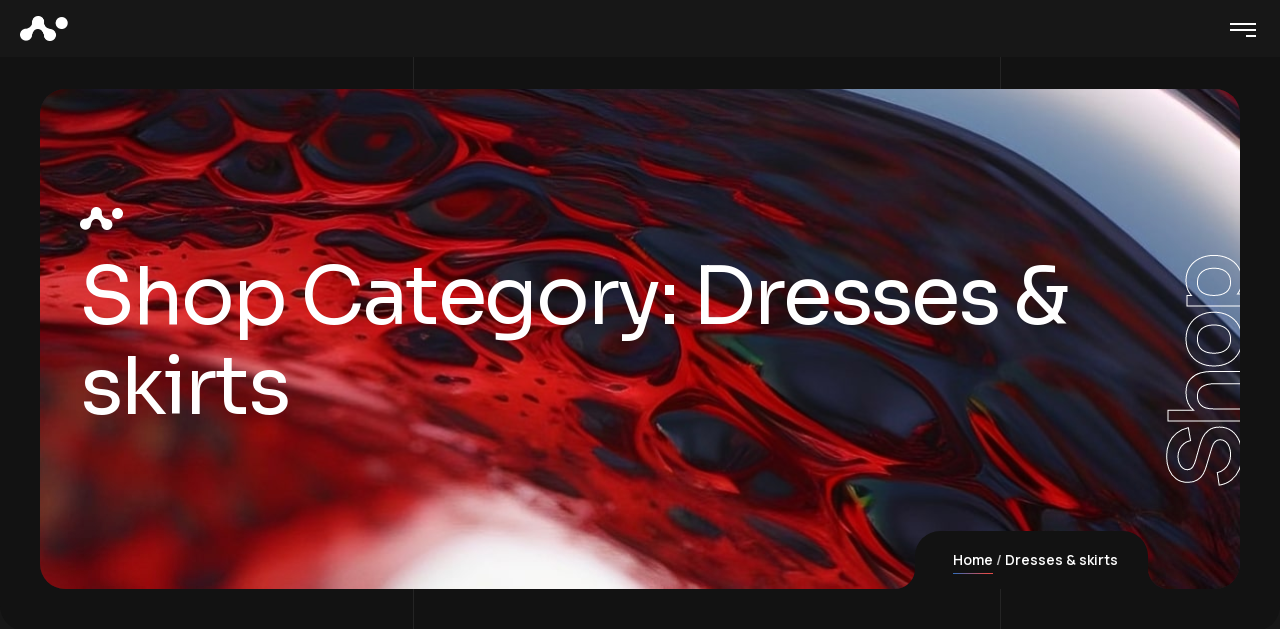

--- FILE ---
content_type: text/html; charset=UTF-8
request_url: https://themgdev.com/product-category/dresses-skirts/
body_size: 35100
content:

<!DOCTYPE html>
<html lang="en">
    <head>
        <meta http-equiv="Content-Type" content="text/html; charset=UTF-8">
        <meta name="viewport" content="width=device-width, initial-scale=1, maximum-scale=1">
        <meta http-equiv="X-UA-Compatible" content="IE=Edge">
        <link rel="pingback" href="https://themgdev.com/xmlrpc.php">
        <meta name="viewport" content="width=device-width, initial-scale=1" />
<meta name='robots' content='max-image-preview:large' />
<title>Dresses &amp; skirts &#8211; The Ultimate Website</title>
<link rel='dns-prefetch' href='//www.googletagmanager.com' />
<link rel='dns-prefetch' href='//fonts.googleapis.com' />
<link rel='dns-prefetch' href='//pagead2.googlesyndication.com' />
<link rel="alternate" type="application/rss+xml" title="The Ultimate Website &raquo; Feed" href="https://themgdev.com/feed/" />
<link rel="alternate" type="application/rss+xml" title="The Ultimate Website &raquo; Comments Feed" href="https://themgdev.com/comments/feed/" />
<link rel="alternate" type="application/rss+xml" title="The Ultimate Website &raquo; Dresses &amp; skirts Category Feed" href="https://themgdev.com/product-category/dresses-skirts/feed/" />
<style id='wp-img-auto-sizes-contain-inline-css' type='text/css'>
img:is([sizes=auto i],[sizes^="auto," i]){contain-intrinsic-size:3000px 1500px}
/*# sourceURL=wp-img-auto-sizes-contain-inline-css */
</style>
<style id='wp-emoji-styles-inline-css' type='text/css'>

	img.wp-smiley, img.emoji {
		display: inline !important;
		border: none !important;
		box-shadow: none !important;
		height: 1em !important;
		width: 1em !important;
		margin: 0 0.07em !important;
		vertical-align: -0.1em !important;
		background: none !important;
		padding: 0 !important;
	}
/*# sourceURL=wp-emoji-styles-inline-css */
</style>
<link rel='stylesheet' id='wp-block-library-css' href='https://themgdev.com/wp-includes/css/dist/block-library/style.min.css?ver=6.9' type='text/css' media='all' />
<style id='classic-theme-styles-inline-css' type='text/css'>
/*! This file is auto-generated */
.wp-block-button__link{color:#fff;background-color:#32373c;border-radius:9999px;box-shadow:none;text-decoration:none;padding:calc(.667em + 2px) calc(1.333em + 2px);font-size:1.125em}.wp-block-file__button{background:#32373c;color:#fff;text-decoration:none}
/*# sourceURL=/wp-includes/css/classic-themes.min.css */
</style>
<style id='global-styles-inline-css' type='text/css'>
:root{--wp--preset--aspect-ratio--square: 1;--wp--preset--aspect-ratio--4-3: 4/3;--wp--preset--aspect-ratio--3-4: 3/4;--wp--preset--aspect-ratio--3-2: 3/2;--wp--preset--aspect-ratio--2-3: 2/3;--wp--preset--aspect-ratio--16-9: 16/9;--wp--preset--aspect-ratio--9-16: 9/16;--wp--preset--color--black: #000000;--wp--preset--color--cyan-bluish-gray: #abb8c3;--wp--preset--color--white: #ffffff;--wp--preset--color--pale-pink: #f78da7;--wp--preset--color--vivid-red: #cf2e2e;--wp--preset--color--luminous-vivid-orange: #ff6900;--wp--preset--color--luminous-vivid-amber: #fcb900;--wp--preset--color--light-green-cyan: #7bdcb5;--wp--preset--color--vivid-green-cyan: #00d084;--wp--preset--color--pale-cyan-blue: #8ed1fc;--wp--preset--color--vivid-cyan-blue: #0693e3;--wp--preset--color--vivid-purple: #9b51e0;--wp--preset--gradient--vivid-cyan-blue-to-vivid-purple: linear-gradient(135deg,rgb(6,147,227) 0%,rgb(155,81,224) 100%);--wp--preset--gradient--light-green-cyan-to-vivid-green-cyan: linear-gradient(135deg,rgb(122,220,180) 0%,rgb(0,208,130) 100%);--wp--preset--gradient--luminous-vivid-amber-to-luminous-vivid-orange: linear-gradient(135deg,rgb(252,185,0) 0%,rgb(255,105,0) 100%);--wp--preset--gradient--luminous-vivid-orange-to-vivid-red: linear-gradient(135deg,rgb(255,105,0) 0%,rgb(207,46,46) 100%);--wp--preset--gradient--very-light-gray-to-cyan-bluish-gray: linear-gradient(135deg,rgb(238,238,238) 0%,rgb(169,184,195) 100%);--wp--preset--gradient--cool-to-warm-spectrum: linear-gradient(135deg,rgb(74,234,220) 0%,rgb(151,120,209) 20%,rgb(207,42,186) 40%,rgb(238,44,130) 60%,rgb(251,105,98) 80%,rgb(254,248,76) 100%);--wp--preset--gradient--blush-light-purple: linear-gradient(135deg,rgb(255,206,236) 0%,rgb(152,150,240) 100%);--wp--preset--gradient--blush-bordeaux: linear-gradient(135deg,rgb(254,205,165) 0%,rgb(254,45,45) 50%,rgb(107,0,62) 100%);--wp--preset--gradient--luminous-dusk: linear-gradient(135deg,rgb(255,203,112) 0%,rgb(199,81,192) 50%,rgb(65,88,208) 100%);--wp--preset--gradient--pale-ocean: linear-gradient(135deg,rgb(255,245,203) 0%,rgb(182,227,212) 50%,rgb(51,167,181) 100%);--wp--preset--gradient--electric-grass: linear-gradient(135deg,rgb(202,248,128) 0%,rgb(113,206,126) 100%);--wp--preset--gradient--midnight: linear-gradient(135deg,rgb(2,3,129) 0%,rgb(40,116,252) 100%);--wp--preset--font-size--small: 13px;--wp--preset--font-size--medium: 20px;--wp--preset--font-size--large: 36px;--wp--preset--font-size--x-large: 42px;--wp--preset--font-family--inter: "Inter", sans-serif;--wp--preset--font-family--cardo: Cardo;--wp--preset--spacing--20: 0.44rem;--wp--preset--spacing--30: 0.67rem;--wp--preset--spacing--40: 1rem;--wp--preset--spacing--50: 1.5rem;--wp--preset--spacing--60: 2.25rem;--wp--preset--spacing--70: 3.38rem;--wp--preset--spacing--80: 5.06rem;--wp--preset--shadow--natural: 6px 6px 9px rgba(0, 0, 0, 0.2);--wp--preset--shadow--deep: 12px 12px 50px rgba(0, 0, 0, 0.4);--wp--preset--shadow--sharp: 6px 6px 0px rgba(0, 0, 0, 0.2);--wp--preset--shadow--outlined: 6px 6px 0px -3px rgb(255, 255, 255), 6px 6px rgb(0, 0, 0);--wp--preset--shadow--crisp: 6px 6px 0px rgb(0, 0, 0);}:where(.is-layout-flex){gap: 0.5em;}:where(.is-layout-grid){gap: 0.5em;}body .is-layout-flex{display: flex;}.is-layout-flex{flex-wrap: wrap;align-items: center;}.is-layout-flex > :is(*, div){margin: 0;}body .is-layout-grid{display: grid;}.is-layout-grid > :is(*, div){margin: 0;}:where(.wp-block-columns.is-layout-flex){gap: 2em;}:where(.wp-block-columns.is-layout-grid){gap: 2em;}:where(.wp-block-post-template.is-layout-flex){gap: 1.25em;}:where(.wp-block-post-template.is-layout-grid){gap: 1.25em;}.has-black-color{color: var(--wp--preset--color--black) !important;}.has-cyan-bluish-gray-color{color: var(--wp--preset--color--cyan-bluish-gray) !important;}.has-white-color{color: var(--wp--preset--color--white) !important;}.has-pale-pink-color{color: var(--wp--preset--color--pale-pink) !important;}.has-vivid-red-color{color: var(--wp--preset--color--vivid-red) !important;}.has-luminous-vivid-orange-color{color: var(--wp--preset--color--luminous-vivid-orange) !important;}.has-luminous-vivid-amber-color{color: var(--wp--preset--color--luminous-vivid-amber) !important;}.has-light-green-cyan-color{color: var(--wp--preset--color--light-green-cyan) !important;}.has-vivid-green-cyan-color{color: var(--wp--preset--color--vivid-green-cyan) !important;}.has-pale-cyan-blue-color{color: var(--wp--preset--color--pale-cyan-blue) !important;}.has-vivid-cyan-blue-color{color: var(--wp--preset--color--vivid-cyan-blue) !important;}.has-vivid-purple-color{color: var(--wp--preset--color--vivid-purple) !important;}.has-black-background-color{background-color: var(--wp--preset--color--black) !important;}.has-cyan-bluish-gray-background-color{background-color: var(--wp--preset--color--cyan-bluish-gray) !important;}.has-white-background-color{background-color: var(--wp--preset--color--white) !important;}.has-pale-pink-background-color{background-color: var(--wp--preset--color--pale-pink) !important;}.has-vivid-red-background-color{background-color: var(--wp--preset--color--vivid-red) !important;}.has-luminous-vivid-orange-background-color{background-color: var(--wp--preset--color--luminous-vivid-orange) !important;}.has-luminous-vivid-amber-background-color{background-color: var(--wp--preset--color--luminous-vivid-amber) !important;}.has-light-green-cyan-background-color{background-color: var(--wp--preset--color--light-green-cyan) !important;}.has-vivid-green-cyan-background-color{background-color: var(--wp--preset--color--vivid-green-cyan) !important;}.has-pale-cyan-blue-background-color{background-color: var(--wp--preset--color--pale-cyan-blue) !important;}.has-vivid-cyan-blue-background-color{background-color: var(--wp--preset--color--vivid-cyan-blue) !important;}.has-vivid-purple-background-color{background-color: var(--wp--preset--color--vivid-purple) !important;}.has-black-border-color{border-color: var(--wp--preset--color--black) !important;}.has-cyan-bluish-gray-border-color{border-color: var(--wp--preset--color--cyan-bluish-gray) !important;}.has-white-border-color{border-color: var(--wp--preset--color--white) !important;}.has-pale-pink-border-color{border-color: var(--wp--preset--color--pale-pink) !important;}.has-vivid-red-border-color{border-color: var(--wp--preset--color--vivid-red) !important;}.has-luminous-vivid-orange-border-color{border-color: var(--wp--preset--color--luminous-vivid-orange) !important;}.has-luminous-vivid-amber-border-color{border-color: var(--wp--preset--color--luminous-vivid-amber) !important;}.has-light-green-cyan-border-color{border-color: var(--wp--preset--color--light-green-cyan) !important;}.has-vivid-green-cyan-border-color{border-color: var(--wp--preset--color--vivid-green-cyan) !important;}.has-pale-cyan-blue-border-color{border-color: var(--wp--preset--color--pale-cyan-blue) !important;}.has-vivid-cyan-blue-border-color{border-color: var(--wp--preset--color--vivid-cyan-blue) !important;}.has-vivid-purple-border-color{border-color: var(--wp--preset--color--vivid-purple) !important;}.has-vivid-cyan-blue-to-vivid-purple-gradient-background{background: var(--wp--preset--gradient--vivid-cyan-blue-to-vivid-purple) !important;}.has-light-green-cyan-to-vivid-green-cyan-gradient-background{background: var(--wp--preset--gradient--light-green-cyan-to-vivid-green-cyan) !important;}.has-luminous-vivid-amber-to-luminous-vivid-orange-gradient-background{background: var(--wp--preset--gradient--luminous-vivid-amber-to-luminous-vivid-orange) !important;}.has-luminous-vivid-orange-to-vivid-red-gradient-background{background: var(--wp--preset--gradient--luminous-vivid-orange-to-vivid-red) !important;}.has-very-light-gray-to-cyan-bluish-gray-gradient-background{background: var(--wp--preset--gradient--very-light-gray-to-cyan-bluish-gray) !important;}.has-cool-to-warm-spectrum-gradient-background{background: var(--wp--preset--gradient--cool-to-warm-spectrum) !important;}.has-blush-light-purple-gradient-background{background: var(--wp--preset--gradient--blush-light-purple) !important;}.has-blush-bordeaux-gradient-background{background: var(--wp--preset--gradient--blush-bordeaux) !important;}.has-luminous-dusk-gradient-background{background: var(--wp--preset--gradient--luminous-dusk) !important;}.has-pale-ocean-gradient-background{background: var(--wp--preset--gradient--pale-ocean) !important;}.has-electric-grass-gradient-background{background: var(--wp--preset--gradient--electric-grass) !important;}.has-midnight-gradient-background{background: var(--wp--preset--gradient--midnight) !important;}.has-small-font-size{font-size: var(--wp--preset--font-size--small) !important;}.has-medium-font-size{font-size: var(--wp--preset--font-size--medium) !important;}.has-large-font-size{font-size: var(--wp--preset--font-size--large) !important;}.has-x-large-font-size{font-size: var(--wp--preset--font-size--x-large) !important;}
:where(.wp-block-post-template.is-layout-flex){gap: 1.25em;}:where(.wp-block-post-template.is-layout-grid){gap: 1.25em;}
:where(.wp-block-term-template.is-layout-flex){gap: 1.25em;}:where(.wp-block-term-template.is-layout-grid){gap: 1.25em;}
:where(.wp-block-columns.is-layout-flex){gap: 2em;}:where(.wp-block-columns.is-layout-grid){gap: 2em;}
:root :where(.wp-block-pullquote){font-size: 1.5em;line-height: 1.6;}
/*# sourceURL=global-styles-inline-css */
</style>
<style id='wp-block-template-skip-link-inline-css' type='text/css'>

		.skip-link.screen-reader-text {
			border: 0;
			clip-path: inset(50%);
			height: 1px;
			margin: -1px;
			overflow: hidden;
			padding: 0;
			position: absolute !important;
			width: 1px;
			word-wrap: normal !important;
		}

		.skip-link.screen-reader-text:focus {
			background-color: #eee;
			clip-path: none;
			color: #444;
			display: block;
			font-size: 1em;
			height: auto;
			left: 5px;
			line-height: normal;
			padding: 15px 23px 14px;
			text-decoration: none;
			top: 5px;
			width: auto;
			z-index: 100000;
		}
/*# sourceURL=wp-block-template-skip-link-inline-css */
</style>
<link rel='stylesheet' id='woocommerce-layout-css' href='https://themgdev.com/wp-content/plugins/woocommerce/assets/css/woocommerce-layout.css?ver=10.4.3' type='text/css' media='all' />
<link rel='stylesheet' id='woocommerce-smallscreen-css' href='https://themgdev.com/wp-content/plugins/woocommerce/assets/css/woocommerce-smallscreen.css?ver=10.4.3' type='text/css' media='only screen and (max-width: 768px)' />
<link rel='stylesheet' id='woocommerce-general-css' href='https://themgdev.com/wp-content/plugins/woocommerce/assets/css/woocommerce.css?ver=10.4.3' type='text/css' media='all' />
<style id='woocommerce-inline-inline-css' type='text/css'>
.woocommerce form .form-row .required { visibility: visible; }
/*# sourceURL=woocommerce-inline-inline-css */
</style>
<link rel='stylesheet' id='megamenu-css' href='https://themgdev.com/wp-content/uploads/maxmegamenu/style.css?ver=a648cb' type='text/css' media='all' />
<link rel='stylesheet' id='dashicons-css' href='https://themgdev.com/wp-includes/css/dashicons.min.css?ver=6.9' type='text/css' media='all' />
<link rel='stylesheet' id='neuros-theme-css' href='https://themgdev.com/wp-content/themes/neuros/css/theme.css?ver=2.1.4' type='text/css' media='all' />
<style id='neuros-theme-inline-css' type='text/css'>

        .top-bar {
            color: #f5f5f5;
        }
    
        .wrapper-info .top-bar-additional-text,
        .wrapper-contacts .contact-item,
        .wrapper-contacts .contact-item a,
        .wrapper-socials.top-bar-socials a {
            color: #ffffff;
        }
    
        .wrapper-contacts .contact-item a:hover,
        .wrapper-socials.top-bar-socials a:hover {
            color: #f14f44;
        }
    
    
        .top-bar {
            background-color: #171717;
        }
    
        .header,
        .mobile-header {
            color: #c7c7c7;
        }
    
        .site-search,
        .site-search .search-form .search-form-field,
        .header a,
        .header .main-menu > li > a,
        .header .logo-link .logo-site-name,
        .header .header-icon,
        .mobile-header a,
        .mobile-header .logo-link .logo-site-name,
        .mobile-header .header-icon,
        .mobile-header-menu-container a,
        .mobile-header-menu-container .logo-link .logo-site-name,
        .mobile-header-menu-container .header-icon,
        .error-404-header .logo-link .logo-site-name,
        .mini-cart .mini-cart-trigger,
        .mini-cart .mini-cart-trigger:hover,
        .header .mini-cart:hover .mini-cart-trigger,
        .mobile-header-menu-container,
        .header-type-2 .dropdown-trigger .dropdown-trigger-item:before,
        .header-type-3 .dropdown-trigger .dropdown-trigger-item:before,
        .callback .callback-text,
        .header-menu-style-compact .callback .callback-text:hover {
            color: #ffffff;
        }
        .header .main-menu > li.current-menu-ancestor > a,
        .header .main-menu > li.current-menu-parent > a,
        .header .main-menu > li.current-menu-item > a,
        .header .main-menu > li.current-menu-ancestor > a:hover,
        .header .main-menu > li.current-menu-parent > a:hover,
        .header .main-menu > li.current-menu-item > a:hover,
        .header .mini-cart .mini-cart-trigger,
        .mobile-header .menu-trigger .hamburger span,
        .compact-menu-trigger:before, 
        .compact-menu-trigger:after {
            background-color: #ffffff;
        }
    
        .mobile-header-menu-container .header-mobile-contacts .contact-items-title {
            color: #958c8c;
        }
        .callback .callback-title {
            color: rgba(149,140,140, 0.8);
        }        
        .site-search .search-form .search-form-field::-webkit-input-placeholder {
            color: #958c8c;
        }
        .site-search .search-form .search-form-field:-moz-placeholder {
            color: #958c8c;
        }
        .site-search .search-form .search-form-field::-moz-placeholder {
            color: #958c8c;
        }
        .site-search .search-form .search-form-field:-ms-input-placeholder {
            color: #958c8c;
        }
    
        .mobile-header-menu-container a:hover,
        .mobile-header-menu-container .header-mobile-contacts .contact-item:before,
        .mobile-header-menu-container .main-menu > li.active > .sub-menu-trigger,
        .mobile-header-menu-container .main-menu li.active > a,
        .mobile-header-menu-container .main-menu li.current-menu-ancestor > a,
        .mobile-header-menu-container .main-menu li.current-menu-parent > a,
        .mobile-header-menu-container .main-menu li.current-menu-item > a,
        .mobile-header-menu-container .main-menu li.active > .sub-menu-trigger,
        .mobile-header-menu-container .main-menu li.current-menu-ancestor > .sub-menu-trigger,
        .mobile-header-menu-container .main-menu li.current-menu-parent > .sub-menu-trigger,
        .callback .callback-text:hover,
        .header-menu-style-compact .callback .callback-text {
            color: #f14f44;
        }
    
        .header .main-menu > li.current-menu-ancestor > a,
        .header .main-menu > li.current-menu-parent > a,
        .header .main-menu > li.current-menu-item > a,
        .header .main-menu > li.current-menu-ancestor > a:hover,
        .header .main-menu > li.current-menu-parent > a:hover,
        .header .main-menu > li.current-menu-item > a:hover,
        .header .mini-cart .mini-cart-trigger {
            color: #1f1f1f;
        }
    
        .site-search,
        .header-type-3 .dropdown-trigger,
        .mobile-header-menu-container .header-mobile-contacts:before {
            border-color: #d9d9d9;
        }
    
        .header,
        .mobile-header,
        .site-search,
        .mobile-header-menu-container,
        .header.sticky-header-on.sticky-ready .sticky-wrapper,
        .mobile-header.sticky-header-on.sticky-ready .sticky-wrapper {
            background-color: #171717;
        }
    
        .header .main-menu > li > a:hover,
        .header .mini-cart:hover .mini-cart-trigger {
            background-color: #333333;
        }
    
        .header .neuros-button, 
        .mobile-header .neuros-button, 
        .mobile-header-menu-container .neuros-button {
            color: #ffffff;
        }
    
    
        .header-icons-container .header-button-container .neuros-button:after,
        .mobile-header-menu-container .neuros-button:after {
            background: linear-gradient(var(--button-border-gradient-angle), #e24c4a var(--button-gradient-colorstop-1), #386bb7 var(--button-gradient-colorstop-2));
        }
    
        .header-icons-container .header-button-container .neuros-button .button-inner:before,
        .mobile-header-menu-container .neuros-button .button-inner:before {
            background: linear-gradient(var(--button-border-gradient-angle), rgba(255,255,255,0) var(--button-gradient-colorstop-1), rgba(255,255,255,0) var(--button-gradient-colorstop-2));
        }
    
        .header .neuros-button:hover, 
        .mobile-header .neuros-button:hover, 
        .mobile-header-menu-container .neuros-button:hover {
            color: #ffffff;
        }
    
        .header-icons-container .header-button-container .neuros-button:hover:after,
        .mobile-header-menu-container .neuros-button:hover:after {
            background: linear-gradient(var(--button-border-gradient-angle), #e24c4a var(--button-gradient-colorstop-1), #386bb7 var(--button-gradient-colorstop-2));
        }
    
    
        .header-icons-container .header-button-container .neuros-button .button-inner:after,
        .mobile-header-menu-container .neuros-button .button-inner:after {
            background: linear-gradient(var(--button-border-gradient-angle), #e24c4a var(--button-gradient-colorstop-1), #386bb7 var(--button-gradient-colorstop-2));
        }
    
        .header .main-menu > li > a:hover {
            background-color: #333333;
        }
    
        .top-page-wrapper {
            background-color: #121212
        }
    
        .body-container .body-line {
            border-color: #242424;
        }
    
            .header #mega-menu-wrap-main #mega-menu-main > li.mega-menu-item > a:hover,
            .header #mega-menu-wrap-main #mega-menu-main > li.mega-menu-item > a:focus {
                background-color: #333333;
            }
        
        .page-title-container .breadcrumbs,
        .page-title-container .breadcrumbs a {
            color: #ffffff;
        }
    
        .page-title-wrapper,
        .body-container .page-title-wrapper a,
        .page-title-container .page-title-additional {
            color: #ffffff;
        }
            
        .breadcrumbs .delimiter {
            color: #c5c5c5;
        }
    
        .page-title-container .breadcrumbs a:hover,
        .body-container .page-title-wrapper a:hover {
            color: #f14f44;
        }
    
        .page-title-container {
            background-color: #1f1f1f;
        }
    
        .breadcrumbs {
            background-color: #121212;
        }
        .breadcrumbs-wrapper:before, 
        .breadcrumbs-wrapper:after {
            box-shadow: 0 20px 0 0 #121212;
        }
    
        .breadcrumbs a:before {
            background: linear-gradient(var(--link-gradient-angle), #e24c4a var(--link-gradient-colorstop-1), #386bb7 var(--link-gradient-colorstop-2));
        }
    
        body {
            --wpforms-label-color: #c7c7c7;
        }
        .content-wrapper,        
        .content-wrapper .wrapper-socials a,
        .input-floating-wrap input:focus ~ .floating-placeholder, 
        .input-floating-wrap input:not(:placeholder-shown) ~ .floating-placeholder, 
        .input-floating-wrap textarea:focus ~ .floating-placeholder, 
        .input-floating-wrap textarea:not(:placeholder-shown) ~ .floating-placeholder,
        .single-post .post-meta-footer .post-meta-item.post-meta-item-tags a,        
        .project-item-wrapper .project-item-categories,
        .project-item-wrapper .project-item-categories a,
        .error-404-info-text,        
        .body-container .post-meta-item-tags a,
        .widget_categories ul li:hover li,
        .woocommerce-product-gallery .flex-control-nav .slick-button,
        .single-product.woocommerce div.product .product_meta .product_meta_item.tagged_as a,        
        .post-categories a.post-category-item,        
        .single-post .post-meta-footer .post-meta-item-author,
        .single-post .post-meta-footer .post-meta-item-author a,        
        .widget_tag_cloud .tagcloud .tag-cloud-link,
        .wp-block-tag-cloud .tag-cloud-link,
        .slide-sidebar-wrapper .widget_tag_cloud .tagcloud .tag-cloud-link:hover,
        .slide-sidebar-wrapper .wp-block-tag-cloud .tag-cloud-link:hover,
        .footer .widget_tag_cloud .tagcloud .tag-cloud-link:hover,
        .footer .wp-block-tag-cloud .tag-cloud-link:hover,        
        .neuros-format-quote .post-quote,
        .neuros-format-quote .post-quote:hover,
        .team-contact-info-card .team-contact-info-item.team-contact-info-item-email a,
        .neuros-price-item-widget .price-item.active .price-item-label,
        .post-navigation .post-navigation-link a,
        .content-wrapper .wp-block-file a.wp-block-file__button,
        .content-wrapper input[type="checkbox"]:checked:before,
        .content-wrapper div.wpforms-container.wpforms-container-full .wpforms-form input[type="checkbox"]:checked:before,
        .woocommerce form .form-row input[type="checkbox"].input-checkbox:checked:before,
        .content-pagination .page-numbers.dots,
        .content-pagination .post-page-numbers.dots,
        .content-pagination .page-numbers.dots:hover,
        .content-pagination .post-page-numbers.dots:hover,
        .content-wrapper input[type="text"],
        .content-wrapper input[type="email"],
        .content-wrapper input[type="url"],
        .content-wrapper input[type="password"],
        .content-wrapper input[type="search"],
        .content-wrapper input[type="number"],
        .content-wrapper input[type="tel"],
        .content-wrapper input[type="range"],
        .content-wrapper input[type="date"],
        .content-wrapper input[type="month"],
        .content-wrapper input[type="week"],
        .content-wrapper input[type="time"],
        .content-wrapper input[type="datetime"],
        .content-wrapper input[type="datetime-local"],
        .content-wrapper input[type="color"],
        .content-wrapper select,
        .content-wrapper textarea,
        .select2-container--default .select2-search--dropdown .select2-search__field,
        body .select2-container--default .select2-search--dropdown .select2-search__field,        
        .content-wrapper .select2-container--default .select2-selection--single .select2-selection__rendered,
        .content-wrapper div.wpforms-container.wpforms-container-full .wpforms-form input[type="text"],
        .content-wrapper div.wpforms-container.wpforms-container-full .wpforms-form input[type="email"],
        .content-wrapper div.wpforms-container.wpforms-container-full .wpforms-form input[type="url"],
        .content-wrapper div.wpforms-container.wpforms-container-full .wpforms-form input[type="password"],
        .content-wrapper div.wpforms-container.wpforms-container-full .wpforms-form input[type="search"],
        .content-wrapper div.wpforms-container.wpforms-container-full .wpforms-form input[type="number"],
        .content-wrapper div.wpforms-container.wpforms-container-full .wpforms-form input[type="tel"],
        .content-wrapper div.wpforms-container.wpforms-container-full .wpforms-form input[type="date"],
        .content-wrapper div.wpforms-container.wpforms-container-full .wpforms-form input[type="month"],
        .content-wrapper div.wpforms-container.wpforms-container-full .wpforms-form input[type="week"],
        .content-wrapper div.wpforms-container.wpforms-container-full .wpforms-form input[type="time"],
        .content-wrapper div.wpforms-container.wpforms-container-full .wpforms-form input[type="datetime"],
        .content-wrapper div.wpforms-container.wpforms-container-full .wpforms-form input[type="datetime-local"],
        .content-wrapper div.wpforms-container.wpforms-container-full .wpforms-form input[type="color"],
        .content-wrapper div.wpforms-container.wpforms-container-full .wpforms-form select,
        .content-wrapper div.wpforms-container.wpforms-container-full .wpforms-form textarea,
        .content-wrapper .select2-container--default .select2-results__option.select2-results__option--highlighted[aria-selected], 
        .content-wrapper .select2-container--default .select2-results__option.select2-results__option--highlighted[data-selected],
        #form-preview .mc4wp-form .mc4wp-form-fields input[type="email"],
        .case-study-side-info .post-meta-item-tags a {
            color: #c7c7c7;
        }
        .footer .footer-columns-row,
        .footer .footer-columns-row a,
        .footer .footer-additional-menu li a {
            color: rgba(199,199,199, 0.75);
        }
        .owl-dots .owl-dot.active span,
        .owl-dots .owl-dot span:after,
        .neuros-audio-listing .audio-item-wrapper .audio-item:hover,
        .neuros-audio-listing .audio-item-wrapper .audio-item.active {
            border-color: #c7c7c7;
        }
        .content-wrapper input[type="radio"]:checked:before,
        .content-wrapper div.wpforms-container.wpforms-container-full .wpforms-form input[type="radio"]:checked:before,
        .neuros-audio-listing .audio-item-wrapper .audio-item:hover,
        .neuros-audio-listing .audio-item-wrapper .audio-item.active {
            background-color: #c7c7c7;
        }
        .content-wrapper div.wpforms-container.wpforms-container-full .wpforms-form .wpforms-field-number-slider input[type="range"]::-webkit-slider-thumb {
            border-color: #c7c7c7;
        }
        .content-wrapper div.wpforms-container.wpforms-container-full .wpforms-form .wpforms-field-number-slider input[type="range"]::-moz-range-thumb {
            border-color: #c7c7c7;
        }
        .content-wrapper div.wpforms-container.wpforms-container-full .wpforms-form .wpforms-field-number-slider input[type="range"]::-ms-thumb {
            border-color: #c7c7c7;
        }
        .content-wrapper div.wpforms-container.wpforms-container-full .wpforms-form .wpforms-field-number-slider input[type="range"]:focus::-ms-thumb {
            border-color: #c7c7c7;
        }
        .content-wrapper input[type="text"]:focus::-webkit-input-placeholder,
        .content-wrapper input[type="email"]:focus::-webkit-input-placeholder,
        .content-wrapper input[type="url"]:focus::-webkit-input-placeholder,
        .content-wrapper input[type="password"]:focus::-webkit-input-placeholder,
        .content-wrapper input[type="search"]:focus::-webkit-input-placeholder,
        .content-wrapper input[type="tel"]:focus::-webkit-input-placeholder,
        .content-wrapper input[type="number"]:focus::-webkit-input-placeholder, 
        .content-wrapper input[type="date"]:focus::-webkit-input-placeholder, 
        .content-wrapper input[type="month"]:focus::-webkit-input-placeholder, 
        .content-wrapper input[type="week"]:focus::-webkit-input-placeholder, 
        .content-wrapper input[type="time"]:focus::-webkit-input-placeholder, 
        .content-wrapper input[type="datetime"]:focus::-webkit-input-placeholder, 
        .content-wrapper input[type="datetime-local"]:focus::-webkit-input-placeholder, 
        .content-wrapper textarea:focus::-webkit-input-placeholder,
        .content-wrapper div.wpforms-container.wpforms-container-full .wpforms-form input[type="text"]:focus::-webkit-input-placeholder, 
        .content-wrapper div.wpforms-container.wpforms-container-full .wpforms-form input[type="email"]:focus::-webkit-input-placeholder, 
        .content-wrapper div.wpforms-container.wpforms-container-full .wpforms-form input[type="url"]:focus::-webkit-input-placeholder, 
        .content-wrapper div.wpforms-container.wpforms-container-full .wpforms-form input[type="password"]:focus::-webkit-input-placeholder, 
        .content-wrapper div.wpforms-container.wpforms-container-full .wpforms-form input[type="search"]:focus::-webkit-input-placeholder, 
        .content-wrapper div.wpforms-container.wpforms-container-full .wpforms-form input[type="number"]:focus::-webkit-input-placeholder, 
        .content-wrapper div.wpforms-container.wpforms-container-full .wpforms-form input[type="tel"]:focus::-webkit-input-placeholder,
        .content-wrapper div.wpforms-container.wpforms-container-full .wpforms-form input[type="date"]:focus::-webkit-input-placeholder,
        .content-wrapper div.wpforms-container.wpforms-container-full .wpforms-form input[type="month"]:focus::-webkit-input-placeholder, 
        .content-wrapper div.wpforms-container.wpforms-container-full .wpforms-form input[type="week"]:focus::-webkit-input-placeholder, 
        .content-wrapper div.wpforms-container.wpforms-container-full .wpforms-form input[type="time"]:focus::-webkit-input-placeholder, 
        .content-wrapper div.wpforms-container.wpforms-container-full .wpforms-form input[type="datetime"]:focus::-webkit-input-placeholder, 
        .content-wrapper div.wpforms-container.wpforms-container-full .wpforms-form input[type="datetime-local"]:focus::-webkit-input-placeholder, 
        .content-wrapper div.wpforms-container.wpforms-container-full .wpforms-form textarea:focus::-webkit-input-placeholder,
        #form-preview .mc4wp-form .mc4wp-form-fields input[type="email"]:focus::-webkit-input-placeholder {
             color: #c7c7c7;
        }
        
        .content-wrapper input[type="text"]:-moz-placeholder,
        .content-wrapper input[type="url"]:-moz-placeholder,
        .content-wrapper input[type="email"]:-moz-placeholder,
        .content-wrapper input[type="password"]:-moz-placeholder,
        .content-wrapper input[type="search"]:-moz-placeholder,
        .content-wrapper input[type="tel"]:-moz-placeholder,
        .content-wrapper input[type="number"]:-moz-placeholder, 
        .content-wrapper input[type="date"]:-moz-placeholder, 
        .content-wrapper input[type="month"]:-moz-placeholder, 
        .content-wrapper input[type="week"]:-moz-placeholder, 
        .content-wrapper input[type="time"]:-moz-placeholder, 
        .content-wrapper input[type="datetime"]:-moz-placeholder, 
        .content-wrapper input[type="datetime-local"]:-moz-placeholder, 
        .content-wrapper textarea:-moz-placeholder,
        .content-wrapper div.wpforms-container.wpforms-container-full .wpforms-form input[type="text"]:-moz-placeholder, 
        .content-wrapper div.wpforms-container.wpforms-container-full .wpforms-form input[type="email"]:-moz-placeholder, 
        .content-wrapper div.wpforms-container.wpforms-container-full .wpforms-form input[type="url"]:-moz-placeholder, 
        .content-wrapper div.wpforms-container.wpforms-container-full .wpforms-form input[type="password"]:-moz-placeholder, 
        .content-wrapper div.wpforms-container.wpforms-container-full .wpforms-form input[type="search"]:-moz-placeholder, 
        .content-wrapper div.wpforms-container.wpforms-container-full .wpforms-form input[type="number"]:-moz-placeholder, 
        .content-wrapper div.wpforms-container.wpforms-container-full .wpforms-form input[type="tel"]:-moz-placeholder,
        .content-wrapper div.wpforms-container.wpforms-container-full .wpforms-form input[type="date"]:-moz-placeholder,
        .content-wrapper div.wpforms-container.wpforms-container-full .wpforms-form input[type="month"]:-moz-placeholder, 
        .content-wrapper div.wpforms-container.wpforms-container-full .wpforms-form input[type="week"]:-moz-placeholder, 
        .content-wrapper div.wpforms-container.wpforms-container-full .wpforms-form input[type="time"]:-moz-placeholder, 
        .content-wrapper div.wpforms-container.wpforms-container-full .wpforms-form input[type="datetime"]:-moz-placeholder, 
        .content-wrapper div.wpforms-container.wpforms-container-full .wpforms-form input[type="datetime-local"]:-moz-placeholder, 
        .content-wrapper div.wpforms-container.wpforms-container-full .wpforms-form textarea:-moz-placeholder,
        #form-preview .mc4wp-form .mc4wp-form-fields input[type="email"]:-moz-placeholder {
             color: #c7c7c7;
        }
        
        .content-wrapper input[type="text"]:focus::-moz-placeholder,
        .content-wrapper input[type="url"]:focus::-moz-placeholder,
        .content-wrapper input[type="email"]:focus::-moz-placeholder,
        .content-wrapper input[type="password"]:focus::-moz-placeholder,
        .content-wrapper input[type="search"]:focus::-moz-placeholder,
        .content-wrapper input[type="tel"]:focus::-moz-placeholder,
        .content-wrapper input[type="number"]:focus::-moz-placeholder, 
        .content-wrapper input[type="date"]:focus::-moz-placeholder, 
        .content-wrapper input[type="month"]:focus::-moz-placeholder, 
        .content-wrapper input[type="week"]:focus::-moz-placeholder, 
        .content-wrapper input[type="time"]:focus::-moz-placeholder, 
        .content-wrapper input[type="datetime"]:focus::-moz-placeholder, 
        .content-wrapper input[type="datetime-local"]:focus::-moz-placeholder, 
        .content-wrapper textarea:focus::-moz-placeholder,
        .content-wrapper div.wpforms-container.wpforms-container-full .wpforms-form input[type="text"]:focus::-moz-placeholder, 
        .content-wrapper div.wpforms-container.wpforms-container-full .wpforms-form input[type="email"]:focus::-moz-placeholder, 
        .content-wrapper div.wpforms-container.wpforms-container-full .wpforms-form input[type="url"]:focus::-moz-placeholder, 
        .content-wrapper div.wpforms-container.wpforms-container-full .wpforms-form input[type="password"]:focus::-moz-placeholder, 
        .content-wrapper div.wpforms-container.wpforms-container-full .wpforms-form input[type="search"]:focus::-moz-placeholder, 
        .content-wrapper div.wpforms-container.wpforms-container-full .wpforms-form input[type="number"]:focus::-moz-placeholder, 
        .content-wrapper div.wpforms-container.wpforms-container-full .wpforms-form input[type="tel"]:focus::-moz-placeholder,
        .content-wrapper div.wpforms-container.wpforms-container-full .wpforms-form input[type="date"]:focus::-moz-placeholder,
        .content-wrapper div.wpforms-container.wpforms-container-full .wpforms-form input[type="month"]:focus::-moz-placeholder, 
        .content-wrapper div.wpforms-container.wpforms-container-full .wpforms-form input[type="week"]:focus::-moz-placeholder, 
        .content-wrapper div.wpforms-container.wpforms-container-full .wpforms-form input[type="time"]:focus::-moz-placeholder, 
        .content-wrapper div.wpforms-container.wpforms-container-full .wpforms-form input[type="datetime"]:focus::-moz-placeholder, 
        .content-wrapper div.wpforms-container.wpforms-container-full .wpforms-form input[type="datetime-local"]:focus::-moz-placeholder, 
        .content-wrapper div.wpforms-container.wpforms-container-full .wpforms-form textarea:focus::-moz-placeholder,
        #form-preview .mc4wp-form .mc4wp-form-fields input[type="email"]:focus::-moz-placeholder {
             color: #c7c7c7;
        }
        
        .content-wrapper input[type="text"]:focus:-ms-input-placeholder,
        .content-wrapper input[type="email"]:focus:-ms-input-placeholder,
        .content-wrapper input[type="url"]:focus:-ms-input-placeholder,
        .content-wrapper input[type="password"]:focus:-ms-input-placeholder,
        .content-wrapper input[type="search"]:focus:-ms-input-placeholder,
        .content-wrapper input[type="tel"]:focus:-ms-input-placeholder,
        .content-wrapper input[type="number"]:focus:-ms-input-placeholder, 
        .content-wrapper input[type="date"]:focus:-ms-input-placeholder, 
        .content-wrapper input[type="month"]:focus:-ms-input-placeholder, 
        .content-wrapper input[type="week"]:focus:-ms-input-placeholder, 
        .content-wrapper input[type="time"]:focus:-ms-input-placeholder, 
        .content-wrapper input[type="datetime"]:focus:-ms-input-placeholder, 
        .content-wrapper input[type="datetime-local"]:focus:-ms-input-placeholder, 
        .content-wrapper textarea:focus:-ms-input-placeholder,
        .content-wrapper div.wpforms-container.wpforms-container-full .wpforms-form input[type="text"]:focus:-ms-input-placeholder, 
        .content-wrapper div.wpforms-container.wpforms-container-full .wpforms-form input[type="email"]:focus:-ms-input-placeholder, 
        .content-wrapper div.wpforms-container.wpforms-container-full .wpforms-form input[type="url"]:focus:-ms-input-placeholder, 
        .content-wrapper div.wpforms-container.wpforms-container-full .wpforms-form input[type="password"]:focus:-ms-input-placeholder, 
        .content-wrapper div.wpforms-container.wpforms-container-full .wpforms-form input[type="search"]:focus:-ms-input-placeholder, 
        .content-wrapper div.wpforms-container.wpforms-container-full .wpforms-form input[type="number"]:focus:-ms-input-placeholder, 
        .content-wrapper div.wpforms-container.wpforms-container-full .wpforms-form input[type="tel"]:focus:-ms-input-placeholder,
        .content-wrapper div.wpforms-container.wpforms-container-full .wpforms-form input[type="date"]:focus:-ms-input-placeholder,
        .content-wrapper div.wpforms-container.wpforms-container-full .wpforms-form input[type="month"]:focus:-ms-input-placeholder, 
        .content-wrapper div.wpforms-container.wpforms-container-full .wpforms-form input[type="week"]:focus:-ms-input-placeholder, 
        .content-wrapper div.wpforms-container.wpforms-container-full .wpforms-form input[type="time"]:focus:-ms-input-placeholder, 
        .content-wrapper div.wpforms-container.wpforms-container-full .wpforms-form input[type="datetime"]:focus:-ms-input-placeholder, 
        .content-wrapper div.wpforms-container.wpforms-container-full .wpforms-form input[type="datetime-local"]:focus:-ms-input-placeholder, 
        .content-wrapper div.wpforms-container.wpforms-container-full .wpforms-form textarea:focus:-ms-input-placeholder,
        #form-preview .mc4wp-form .mc4wp-form-fields input[type="email"]:focus:-ms-input-placeholder {
            color: #c7c7c7;
        }
            
        body {
            --wpforms-field-text-color: #ffffff;
        }
        .content-wrapper h1,
        .content-wrapper h2,
        .content-wrapper h3,
        .content-wrapper h4,
        .content-wrapper h5,
        .wpforms-form .wpforms-title,
        .content-wrapper h6,
        .content-wrapper a:hover,
        body .content-wrapper blockquote,
        body .neuros_comments__item-text blockquote,
        .content-wrapper .post-title,
        .content-wrapper .post-title a,
        .post-comment-author,
        .select2-container--default .select2-results__option.select2-results__option--highlighted[aria-selected],
        .select2-container--default .select2-results__option.select2-results__option--highlighted[data-selected],
        .content-wrapper .select2-container--default .select2-results__option.select2-results__option--highlighted[aria-selected],
        .content-wrapper .select2-container--default .select2-results__option.select2-results__option--highlighted[data-selected],        
        .widget_search .search-form .search-form-icon,
        .widget_categories ul li > a, 
        body .content-wrapper ul.wp-block-categories li > a,
        .widget_categories ul li .widget-archive-trigger, 
        .widget_categories ul li .block-archive-trigger, 
        body .content-wrapper ul.wp-block-categories li .widget-archive-trigger, 
        body .content-wrapper ul.wp-block-categories li .block-archive-trigger,
        .widget_archive ul li > a,
        .wp-block-archives li > a,
        body .content-wrapper .wp-block-archives li > a,
        .widget_recent_entries ul li a,
        .content-wrapper .wp-block-latest-posts li a,
        .widget_recent_comments ul .recentcomments a,
        .content-wrapper .wp-block-latest-comments li a,
        .widget_pages .widget-wrapper > ul li > a,
        .widget_meta ul li > a,
        .wp-block-page-list li a,
        .sidebar .widget .widget-title a,
        .widget_rss cite,
        .widget_rss ul a.rsswidget,
        .wp-block-rss .wp-block-rss__item-title a,
        .wp-block-rss .wp-block-rss__item-author,
        .widget_nav_menu ul li .widget-menu-trigger, 
        .widget_neuros_nav_menu_widget ul li .widget-menu-trigger,
        .widget_nav_menu ul li a, 
        .widget_neuros_nav_menu_widget ul li a,
        .result-box .result-box-title,
        .results-wrapper ul li,
        .portfolio-post-meta .portfolio-post-meta-label,
        .post-navigation .post-navigation-title a,
        .post-navigation .archive-icon-link .archive-icon,
        .team-experience-item-title,
        .team-item .post-title,
        .project-item-wrapper .post-title,
        .project-post-meta .project-post-meta-label,
        .vacancy-salary .vacancy-salary-value,
        .header-icon.login-logout a.link-login, 
        .header-icon.login-logout a.link-logout,
        .help-item .help-item-title,
        .service-item .service-post-title a,
        .neuros-price-item-widget .price-item .price-item-container,
        .neuros-price-item-widget .price-item .price-item-title,
        .elementor-counter .elementor-counter-title,
        .neuros-testimonial-carousel-widget .testimonial-carousel-wrapper .author-info,
        .error-404-title,
        .team-experience-item-period,
        .single-product.woocommerce div.product .product_meta .product_meta_item a,
        .elementor-widget-image-box .elementor-image-box-wrapper .elementor-image-box-content .elementor-image-box-title,
        .elementor-widget-neuros_vertical_text .vertical-text,
        .neuros-image-slider-widget .slider-item-title,
        .elementor-widget-progress .elementor-widget-container .elementor-title,
        .elementor-widget-progress .elementor-progress-bar,
        .wp-block-search .wp-block-search__label,
        .wp-block-search.wp-block-search__button-inside .wp-block-search__inside-wrapper .wp-block-search__button.has-icon,
        .elementor-widget-neuros_custom_menu ul li a,
        .content-wrapper .wp-block-loginout,
        .content-wrapper .wp-block-loginout a,
        .sidebar .shop-hidden-sidebar-close,
        .widget .wp-block-list li:before,
        .widget .wp-block-list li:hover a,
        .standard-blog-item-wrapper .blog-item .post-categories .post-category-item:hover,
        .grid-blog-item-wrapper .blog-item .post-categories .post-category-item:hover,
        .team-info-additional .team-achievements-box .team-achievements-box-title,
        .neuros-heading .neuros-subheading,
        .owl-nav button:not(.customize-partial-edit-shortcut-button)[class*="owl-"],
        .owl-nav button:not(.customize-partial-edit-shortcut-button)[class*="owl-"].disabled:hover,
        .project-listing-wrapper.text-position-inside .project-item-wrapper .post-title,
        .content-wrapper .wp-block-social-links.is-style-logos-only:not(.has-icon-color) .wp-block-social-link svg,
        .block-editor-block-list__layout .wp-block-social-links.is-style-logos-only:not(.has-icon-color) .wp-block-social-link svg,
        .archive-listing-wrapper.list-listing .list-item-wrapper .post-meta-item-author a:hover,
        .elementor-widget-image .hovered-text .hovered-text-subtitle,
        .elementor-widget-image .hovered-text .hovered-text-title,
        .neuros_tabs_widget .neuros_tabs_titles_container .neuros_tab_title_item a {
            color: #ffffff;
        }
        .single-team .team-personal-info-item,
        .single-team .team-skills ul li,
        .single-team .team-values ul li {
            color: rgba(255,255,255, 0.85);
        }
    
        .input-floating-wrap .floating-placeholder,
        .post-meta-header .post-meta-item,
        .post-meta-header .post-meta-item a,
        .post-meta-item-tags,
        .post-comment-date,
        div.wpforms-container.wpforms-container-full .wpforms-form .wpforms-field-number-slider .wpforms-field-number-slider-hint,
        .content-wrapper .wp-block-latest-posts li .wp-block-latest-posts__post-date,
        .widget_recent_entries ul li .post-date,
        .widget_recent_comments ul .recentcomments,
        .content-wrapper .wp-block-latest-comments li .wp-block-latest-comments__comment-meta,
        .widget_rss .rss-date,
        .wp-block-rss .wp-block-rss__item-publish-date,
        body .content-wrapper .gallery .gallery-item .gallery-caption,
        .post-navigation .post-navigation-categories,
        .post-navigation .post-navigation-categories a,
        .widget_nav_menu ul li a:hover, 
        .widget_nav_menu ul li.current-menu-item > a, 
        .widget_nav_menu ul li.current-menu-ancestor > a, 
        .widget_nav_menu ul li.current-menu-parent > a, 
        .widget_nav_menu ul li.current_page_item > a, 
        .widget_neuros_nav_menu_widget ul li a:hover, 
        .widget_neuros_nav_menu_widget ul li.current-menu-item > a,
        .widget_neuros_nav_menu_widget ul li.current-menu-ancestor > a,
        .widget_neuros_nav_menu_widget ul li.current-menu-parent > a, 
        .widget_neuros_nav_menu_widget ul li.current_page_item > a,
        .content-wrapper .wp-block-pullquote blockquote:not(.has-text-color) cite,
        body .content-wrapper blockquote:not(.has-text-color) cite,
        .widget .wp-block-list li a,
        .standard-blog-item-wrapper .blog-item .post-categories .post-category-item,
        .grid-blog-item-wrapper .blog-item .post-categories .post-category-item,
        .post-quote .post-quote-author,        
        .team-item .team-item-position,
        .neuros-awards-widget .awards-list .award-year, 
        .neuros-awards-widget .awards-list .award-subtitle,
        .single-project .project-post-meta .project-post-meta-item,
        .project-modern-listing .project-item-wrapper .project-item-modern-year,
        .service-listing-wrapper.service-list-listing .service-item .service-post-title a,
        .vacancy-post-meta,
        .archive-listing-wrapper.list-listing .list-item-wrapper .post-meta-item-author,
        .archive-listing-wrapper.list-listing .list-item-wrapper .post-meta-item-author a,
        .archive-listing-wrapper.list-listing .list-item-wrapper .post-meta-item-month-year,
        .case-study-side-info .case-study-info-text-item .case-study-info-text-item-label {
            color: #9b9b9b;
        }
        .elementor-widget-neuros_special_text .special-text.special-text-effect-stroke {
            -webkit-text-stroke: 1px #9b9b9b;
        }
        .content-wrapper input[type="text"]::-webkit-input-placeholder,
        .content-wrapper input[type="email"]::-webkit-input-placeholder,
        .content-wrapper input[type="url"]::-webkit-input-placeholder,
        .content-wrapper input[type="password"]::-webkit-input-placeholder,
        .content-wrapper input[type="search"]::-webkit-input-placeholder,
        .content-wrapper input[type="tel"]::-webkit-input-placeholder,
        .content-wrapper input[type="number"]::-webkit-input-placeholder, 
        .content-wrapper input[type="date"]::-webkit-input-placeholder, 
        .content-wrapper input[type="month"]::-webkit-input-placeholder, 
        .content-wrapper input[type="week"]::-webkit-input-placeholder, 
        .content-wrapper input[type="time"]::-webkit-input-placeholder, 
        .content-wrapper input[type="datetime"]::-webkit-input-placeholder, 
        .content-wrapper input[type="datetime-local"]::-webkit-input-placeholder, 
        .content-wrapper textarea::-webkit-input-placeholder,
        .content-wrapper div.wpforms-container.wpforms-container-full .wpforms-form input[type="text"]::-webkit-input-placeholder, 
        .content-wrapper div.wpforms-container.wpforms-container-full .wpforms-form input[type="email"]::-webkit-input-placeholder, 
        .content-wrapper div.wpforms-container.wpforms-container-full .wpforms-form input[type="url"]::-webkit-input-placeholder, 
        .content-wrapper div.wpforms-container.wpforms-container-full .wpforms-form input[type="password"]::-webkit-input-placeholder, 
        .content-wrapper div.wpforms-container.wpforms-container-full .wpforms-form input[type="search"]::-webkit-input-placeholder, 
        .content-wrapper div.wpforms-container.wpforms-container-full .wpforms-form input[type="number"]::-webkit-input-placeholder, 
        .content-wrapper div.wpforms-container.wpforms-container-full .wpforms-form input[type="tel"]::-webkit-input-placeholder,
        .content-wrapper div.wpforms-container.wpforms-container-full .wpforms-form input[type="date"]::-webkit-input-placeholder,
        .content-wrapper div.wpforms-container.wpforms-container-full .wpforms-form input[type="month"]::-webkit-input-placeholder, 
        .content-wrapper div.wpforms-container.wpforms-container-full .wpforms-form input[type="week"]::-webkit-input-placeholder, 
        .content-wrapper div.wpforms-container.wpforms-container-full .wpforms-form input[type="time"]::-webkit-input-placeholder, 
        .content-wrapper div.wpforms-container.wpforms-container-full .wpforms-form input[type="datetime"]::-webkit-input-placeholder, 
        .content-wrapper div.wpforms-container.wpforms-container-full .wpforms-form input[type="datetime-local"]::-webkit-input-placeholder, 
        .content-wrapper div.wpforms-container.wpforms-container-full .wpforms-form textarea::-webkit-input-placeholder,
        #form-preview .mc4wp-form .mc4wp-form-fields input[type="email"]::-webkit-input-placeholder {
             color: #9b9b9b;
        }
        
        .content-wrapper input[type="text"]:-moz-placeholder,
        .content-wrapper input[type="url"]:-moz-placeholder,
        .content-wrapper input[type="email"]:-moz-placeholder,
        .content-wrapper input[type="password"]:-moz-placeholder,
        .content-wrapper input[type="search"]:-moz-placeholder,
        .content-wrapper input[type="tel"]:-moz-placeholder,
        .content-wrapper input[type="number"]:-moz-placeholder, 
        .content-wrapper input[type="date"]:-moz-placeholder, 
        .content-wrapper input[type="month"]:-moz-placeholder, 
        .content-wrapper input[type="week"]:-moz-placeholder, 
        .content-wrapper input[type="time"]:-moz-placeholder, 
        .content-wrapper input[type="datetime"]:-moz-placeholder, 
        .content-wrapper input[type="datetime-local"]:-moz-placeholder, 
        .content-wrapper textarea:-moz-placeholder,
        .content-wrapper div.wpforms-container.wpforms-container-full .wpforms-form input[type="text"]:-moz-placeholder, 
        .content-wrapper div.wpforms-container.wpforms-container-full .wpforms-form input[type="email"]:-moz-placeholder, 
        .content-wrapper div.wpforms-container.wpforms-container-full .wpforms-form input[type="url"]:-moz-placeholder, 
        .content-wrapper div.wpforms-container.wpforms-container-full .wpforms-form input[type="password"]:-moz-placeholder, 
        .content-wrapper div.wpforms-container.wpforms-container-full .wpforms-form input[type="search"]:-moz-placeholder, 
        .content-wrapper div.wpforms-container.wpforms-container-full .wpforms-form input[type="number"]:-moz-placeholder, 
        .content-wrapper div.wpforms-container.wpforms-container-full .wpforms-form input[type="tel"]:-moz-placeholder,
        .content-wrapper div.wpforms-container.wpforms-container-full .wpforms-form input[type="date"]:-moz-placeholder,
        .content-wrapper div.wpforms-container.wpforms-container-full .wpforms-form input[type="month"]:-moz-placeholder, 
        .content-wrapper div.wpforms-container.wpforms-container-full .wpforms-form input[type="week"]:-moz-placeholder, 
        .content-wrapper div.wpforms-container.wpforms-container-full .wpforms-form input[type="time"]:-moz-placeholder, 
        .content-wrapper div.wpforms-container.wpforms-container-full .wpforms-form input[type="datetime"]:-moz-placeholder, 
        .content-wrapper div.wpforms-container.wpforms-container-full .wpforms-form input[type="datetime-local"]:-moz-placeholder, 
        .content-wrapper div.wpforms-container.wpforms-container-full .wpforms-form textarea:-moz-placeholder,
        #form-preview .mc4wp-form .mc4wp-form-fields input[type="email"]:-moz-placeholder {
             color: #9b9b9b;
        }
        
        .content-wrapper input[type="text"]::-moz-placeholder,
        .content-wrapper input[type="url"]::-moz-placeholder,
        .content-wrapper input[type="email"]::-moz-placeholder,
        .content-wrapper input[type="password"]::-moz-placeholder,
        .content-wrapper input[type="search"]::-moz-placeholder,
        .content-wrapper input[type="tel"]::-moz-placeholder,
        .content-wrapper input[type="number"]::-moz-placeholder, 
        .content-wrapper input[type="date"]::-moz-placeholder, 
        .content-wrapper input[type="month"]::-moz-placeholder, 
        .content-wrapper input[type="week"]::-moz-placeholder, 
        .content-wrapper input[type="time"]::-moz-placeholder, 
        .content-wrapper input[type="datetime"]::-moz-placeholder, 
        .content-wrapper input[type="datetime-local"]::-moz-placeholder, 
        .content-wrapper textarea::-moz-placeholder,
        .content-wrapper div.wpforms-container.wpforms-container-full .wpforms-form input[type="text"]::-moz-placeholder, 
        .content-wrapper div.wpforms-container.wpforms-container-full .wpforms-form input[type="email"]::-moz-placeholder, 
        .content-wrapper div.wpforms-container.wpforms-container-full .wpforms-form input[type="url"]::-moz-placeholder, 
        .content-wrapper div.wpforms-container.wpforms-container-full .wpforms-form input[type="password"]::-moz-placeholder, 
        .content-wrapper div.wpforms-container.wpforms-container-full .wpforms-form input[type="search"]::-moz-placeholder, 
        .content-wrapper div.wpforms-container.wpforms-container-full .wpforms-form input[type="number"]::-moz-placeholder, 
        .content-wrapper div.wpforms-container.wpforms-container-full .wpforms-form input[type="tel"]::-moz-placeholder,
        .content-wrapper div.wpforms-container.wpforms-container-full .wpforms-form input[type="date"]::-moz-placeholder,
        .content-wrapper div.wpforms-container.wpforms-container-full .wpforms-form input[type="month"]::-moz-placeholder, 
        .content-wrapper div.wpforms-container.wpforms-container-full .wpforms-form input[type="week"]::-moz-placeholder, 
        .content-wrapper div.wpforms-container.wpforms-container-full .wpforms-form input[type="time"]::-moz-placeholder, 
        .content-wrapper div.wpforms-container.wpforms-container-full .wpforms-form input[type="datetime"]::-moz-placeholder, 
        .content-wrapper div.wpforms-container.wpforms-container-full .wpforms-form input[type="datetime-local"]::-moz-placeholder, 
        .content-wrapper div.wpforms-container.wpforms-container-full .wpforms-form textarea::-moz-placeholder,
        #form-preview .mc4wp-form .mc4wp-form-fields input[type="email"]::-moz-placeholder {
             color: #9b9b9b;
        }
        
        .content-wrapper input[type="text"]:-ms-input-placeholder,
        .content-wrapper input[type="email"]:-ms-input-placeholder,
        .content-wrapper input[type="url"]:-ms-input-placeholder,
        .content-wrapper input[type="password"]:-ms-input-placeholder,
        .content-wrapper input[type="search"]:-ms-input-placeholder,
        .content-wrapper input[type="tel"]:-ms-input-placeholder,
        .content-wrapper input[type="number"]:-ms-input-placeholder, 
        .content-wrapper input[type="date"]:-ms-input-placeholder, 
        .content-wrapper input[type="month"]:-ms-input-placeholder, 
        .content-wrapper input[type="week"]:-ms-input-placeholder, 
        .content-wrapper input[type="time"]:-ms-input-placeholder, 
        .content-wrapper input[type="datetime"]:-ms-input-placeholder, 
        .content-wrapper input[type="datetime-local"]:-ms-input-placeholder, 
        .content-wrapper textarea:-ms-input-placeholder,
        .content-wrapper div.wpforms-container.wpforms-container-full .wpforms-form input[type="text"]:-ms-input-placeholder, 
        .content-wrapper div.wpforms-container.wpforms-container-full .wpforms-form input[type="email"]:-ms-input-placeholder, 
        .content-wrapper div.wpforms-container.wpforms-container-full .wpforms-form input[type="url"]:-ms-input-placeholder, 
        .content-wrapper div.wpforms-container.wpforms-container-full .wpforms-form input[type="password"]:-ms-input-placeholder, 
        .content-wrapper div.wpforms-container.wpforms-container-full .wpforms-form input[type="search"]:-ms-input-placeholder, 
        .content-wrapper div.wpforms-container.wpforms-container-full .wpforms-form input[type="number"]:-ms-input-placeholder, 
        .content-wrapper div.wpforms-container.wpforms-container-full .wpforms-form input[type="tel"]:-ms-input-placeholder,
        .content-wrapper div.wpforms-container.wpforms-container-full .wpforms-form input[type="date"]:-ms-input-placeholder,
        .content-wrapper div.wpforms-container.wpforms-container-full .wpforms-form input[type="month"]:-ms-input-placeholder, 
        .content-wrapper div.wpforms-container.wpforms-container-full .wpforms-form input[type="week"]:-ms-input-placeholder, 
        .content-wrapper div.wpforms-container.wpforms-container-full .wpforms-form input[type="time"]:-ms-input-placeholder, 
        .content-wrapper div.wpforms-container.wpforms-container-full .wpforms-form input[type="datetime"]:-ms-input-placeholder, 
        .content-wrapper div.wpforms-container.wpforms-container-full .wpforms-form input[type="datetime-local"]:-ms-input-placeholder, 
        .content-wrapper div.wpforms-container.wpforms-container-full .wpforms-form textarea:-ms-input-placeholder,
        #form-preview .mc4wp-form .mc4wp-form-fields input[type="email"]:-ms-input-placeholder {
            color: #9b9b9b;
        }
    
        .content-wrapper a,
        .content-wrapper .wrapper-socials a:hover,
        body .content-wrapper blockquote:before, 
        body .neuros_comments__item-text blockquote:before,
        .post-meta-header .post-meta-item a:hover,
        .post-more-button a,
        .post-more-button a:hover,
        .body-container .post-meta-item-tags a:hover,        
        .single-post .post-meta-footer .post-meta-item-author a:hover,
        .widget_search .search-form .search-form-icon:hover,      
        .content-wrapper .widget_calendar .wp-calendar-table:not(.has-text-color) thead th, 
        .content-wrapper .wp-block-calendar .wp-calendar-table:not(.has-text-color) thead th,
        .content-wrapper .widget_calendar .wp-calendar-table:not(.has-text-color) ~ .wp-calendar-nav a:hover,
        .content-wrapper .wp-block-calendar .wp-calendar-table:not(.has-text-color) ~ .wp-calendar-nav a:hover,
        .content-wrapper .widget_calendar .wp-calendar-table:not(.has-text-color) tbody td a, 
        .content-wrapper .wp-block-calendar .wp-calendar-table:not(.has-text-color) tbody td a,
        .sidebar .widget .widget-title a:hover,
        .widget_rss ul a.rsswidget:hover,
        .wp-block-rss .wp-block-rss__item-title a:hover,
        .results-wrapper ul li:before,
        .post-navigation .post-navigation-title a:hover,
        .post-navigation .post-navigation-categories a:hover,
        .post-navigation .archive-icon-link .archive-icon:hover,
        .service-item .service-post-title a:hover,
        .neuros-price-item-widget .price-item.price-item-type-standard .price-item-custom-field.active,
        .neuros-step-widget .step-item.step-item-type-standard .step-number,
        .single-product.woocommerce div.product .product_meta .product_meta_item a:hover,
        .wp-block-search.wp-block-search__button-inside .wp-block-search__inside-wrapper .wp-block-search__button.has-icon:hover,
        .elementor-widget-neuros_custom_menu ul li a:hover,
        .elementor-widget-neuros_custom_menu ul li.active a,
        .content-wrapper .wp-block-loginout a:hover,        
        .content-wrapper .wp-block-pullquote blockquote:before,
        .wp-block-search.wp-block-search__icon-button .wp-block-search__button.has-icon:hover,
        .neuros-format-quote .post-quote:before,
        .team-experience-list .team-experience-item:before,
        .team-contact-info-card .team-contact-info-item.team-contact-info-item-email a:hover,
        .owl-nav button:not(.customize-partial-edit-shortcut-button)[class*="owl-"]:not(.disabled):hover,
        .post-navigation .post-navigation-link a:hover,
        .owl-theme .owl-nav [class*="owl-"]:not(.disabled):hover,
        .neuros-content-slider-widget .owl-theme .owl-nav [class*="owl-"]:not(.disabled):hover,
        content-wrapper .wp-block-social-links.is-style-logos-only:not(.has-icon-color) .wp-block-social-link a:hover svg,
        .block-editor-block-list__layout .wp-block-social-links.is-style-logos-only:not(.has-icon-color) .wp-block-social-link a:hover svg {
            color: #f14f44;
        }
        .post-more-button a svg {
            stroke: #f14f44;
        }
        .post-more-button a span {
            background-image: linear-gradient(0deg, #f14f44 0%, #f14f44 100%);
        }
        .sticky .post-meta-items-wrapper:before, 
        .status-sticky .post-meta-items-wrapper:before,
        .elementor-widget-neuros_special_text .special-text.special-text-effect-fill,
        .elementor-widget-progress .elementor-progress-wrapper .elementor-progress-bar,
        .post-comment-buttons a.comment-reply-link:hover,
        .post-comment-buttons a.comment-edit-link,        
        .content-wrapper .widget_calendar .wp-calendar-table:not(.has-text-color) tbody td#today:before, 
        .content-wrapper .wp-block-calendar .wp-calendar-table:not(.has-text-color) tbody td#today:before,
        .team-item .team-item-media:before,
        .neuros-heading .neuros-heading-content span[style*="text-decoration: underline"]:before, 
        .neuros-heading .neuros-heading-content u:before,
        .project-listing-wrapper.project-slider-listing.content-type-audio .project-item:before,
        .elementor-widget-image .hovered-text .hovered-text-subtitle,
        .elementor-widget-image .hovered-text .hovered-text-title,
        .neuros_tabs_widget .neuros_tabs_titles_container .neuros_tab_title_item a:before,
        .case-study-listing-wrapper .case-study-item .post-meta-item-date a,
        .case-study-listing-wrapper .case-study-item .post-meta-item-date > span {
            background-color: #f14f44;
        }        
        .result-box .result-box-value {
            -webkit-text-stroke: 1px #f14f44;
        }
        .elementor-widget-image .hovered-text .hovered-text-subtitle-wrapper:after {
            box-shadow: 0 20px 0 0 #f14f44;
        }
    
        body {
            --wpforms-button-text-color: #ffffff
        }
        .content-wrapper .comment-form button.submit,
        .content-wrapper input[type="submit"],
        .content-wrapper input[type="button"],
        .content-wrapper input[type="reset"],
        .content-wrapper div.wpforms-container-full .wpforms-form input[type=submit], 
        .content-wrapper div.wpforms-container-full .wpforms-form button[type=submit], 
        .content-wrapper div.wpforms-container-full .wpforms-form .wpforms-page-button,        
        .sticky .post-meta-items-wrapper:before, 
        .status-sticky .post-meta-items-wrapper:before,
        .post-categories a.post-category-item:hover,        
        .single-post .post-meta-footer .post-meta-item.post-meta-item-tags a:hover,
        .post-comment-buttons a.comment-reply-link,
        .post-comment-buttons a.comment-edit-link,
        .post-comment-buttons a.comment-edit-link:hover,        
        .widget_tag_cloud .tagcloud .tag-cloud-link:hover,
        .wp-block-tag-cloud .tag-cloud-link:hover,        
        .content-wrapper .widget_calendar .wp-calendar-table:not(.has-text-color) caption, 
        .content-wrapper .wp-block-calendar .wp-calendar-table:not(.has-text-color) caption,
        .content-wrapper .widget_calendar .wp-calendar-table:not(.has-text-color) ~ .wp-calendar-nav a,
        .content-wrapper .wp-block-calendar .wp-calendar-table:not(.has-text-color) ~ .wp-calendar-nav a,
        .content-wrapper .widget_calendar .wp-calendar-table:not(.has-text-color) tbody td, 
        .content-wrapper .wp-block-calendar .wp-calendar-table:not(.has-text-color) tbody td,
        .content-wrapper .widget_calendar .wp-calendar-table:not(.has-text-color) tbody td a:hover, 
        .content-wrapper .wp-block-calendar .wp-calendar-table:not(.has-text-color) tbody td a:hover,
        .content-wrapper .widget_calendar .wp-calendar-table:not(.has-text-color) tbody td#today a, 
        .content-wrapper .wp-block-calendar .wp-calendar-table:not(.has-text-color) tbody td#today a,
        .team-item .socials-trigger-wrapper .socials-trigger,        
        .team-item .team-item-socials .wrapper-socials a,
        .team-item .team-item-tag,
        .team-contact-info-card .team-item-tag,
        .single-team .team-socials.wrapper-socials a,
        .content-wrapper .wp-block-cover .wp-block-file a.wp-block-file__button,        
        .content-wrapper .mc4wp-form .mc4wp-form-fields button,
        .error-404-wrapper .error-404-button .neuros-button,
        .neuros-gallery-title-style-simple .gallery-wrapper .gallery-item-wrapper .post-title,
        .project-listing-wrapper.owl-carousel.project-slider-listing .post-excerpt,
        .project-listing-wrapper.owl-carousel.project-slider-listing .post-title a,
        .neuros-audio-listing .audio-item-wrapper .audio-item:hover,
        .neuros-audio-listing .audio-item-wrapper .audio-item.active,
        .case-study-side-info .case-study-info-text-item .case-study-info-text-item-value,
        .case-study-side-info .post-meta-item-tags a:hover,
        .case-study-listing-wrapper .case-study-item .post-meta-item-date a,
        .case-study-listing-wrapper .case-study-item .post-meta-item-date > span,
        .case-study-listing-wrapper .case-study-item .post-meta-item-tags a,
        .neuros-gallery-widget .cursor_drag {
            color: #ffffff;
        }
    
        .content-wrapper input[type="radio"],
        .content-wrapper div.wpforms-container.wpforms-container-full .wpforms-form input[type="radio"],
        .content-wrapper input[type="checkbox"],
        .content-wrapper div.wpforms-container.wpforms-container-full .wpforms-form input[type="checkbox"],
        .woocommerce form .form-row input[type="checkbox"].input-checkbox,
        div.wpforms-container.wpforms-container-full .wpforms-form .wpforms-field-number-slider input[type="range"] {
            background-color: #444444;
        }
    
        body {
            --wpforms-field-border-color: #2c2c2c;
        }
        .simple-sidebar-trigger,
        .header-extra-socials.wrapper-socials a,
        .wp-block-search.wp-block-search__button-inside .wp-block-search__inside-wrapper,
        body .content-wrapper table tr td, 
        body .content-wrapper table tr th, 
        body .neuros_comments__item-text table tr td, 
        body .neuros_comments__item-text table tr th,
        .project-post-meta .project-post-meta-item,
        .single-service .benefits-wrapper .benefit-item,
        .post-comments-list .post-comment-wrapper.depth-1,
        .standard-blog-item-wrapper:not(.neuros-format-quote) .blog-item:before, 
        .grid-blog-item-wrapper:not(.neuros-format-quote) .blog-item:before,
        .content-slider-video .icon-play-wrapper:before, 
        .neuros_video_button_widget .icon-play-wrapper:before,
        .neuros-audio-listing .audio-item-wrapper .audio-item {
            border-color: #2c2c2c;
        }
        .team-contact-info-card:before {
            border-color: rgba(44,44,44, 0.5);
        }
        .neuros-step-widget .step-item.step-item-type-extended .step-image:before {
            border-color: rgba(44,44,44, 0.3);
        }       
        
        .content-slider-video .elementor-custom-embed-play:hover .icon-play-wrapper,
        .neuros_video_button_widget .elementor-custom-embed-play:hover .icon-play-wrapper {
            background-color: #2c2c2c;
        }
        .content-wrapper input[type="text"],
        .content-wrapper input[type="email"],
        .content-wrapper input[type="url"],
        .content-wrapper input[type="password"],
        .content-wrapper input[type="search"],
        .content-wrapper input[type="number"],
        .content-wrapper input[type="tel"],
        .content-wrapper input[type="range"],
        .content-wrapper input[type="date"],
        .content-wrapper input[type="month"],
        .content-wrapper input[type="week"],
        .content-wrapper input[type="time"],
        .content-wrapper input[type="datetime"],
        .content-wrapper input[type="datetime-local"],
        .content-wrapper input[type="color"],
        .content-wrapper .select-wrap,
        .content-wrapper .select2-container .select2-selection--single,
        .content-wrapper textarea,        
        .select2-dropdown,
        body .select2-dropdown,
        .select2-container--default .select2-search--dropdown .select2-search__field,
        body .select2-container--default .select2-search--dropdown .select2-search__field,
        .content-wrapper div.wpforms-container.wpforms-container-full .wpforms-form input[type="text"],
        .content-wrapper div.wpforms-container.wpforms-container-full .wpforms-form input[type="email"],
        .content-wrapper div.wpforms-container.wpforms-container-full .wpforms-form input[type="url"],
        .content-wrapper div.wpforms-container.wpforms-container-full .wpforms-form input[type="password"],
        .content-wrapper div.wpforms-container.wpforms-container-full .wpforms-form input[type="search"],
        .content-wrapper div.wpforms-container.wpforms-container-full .wpforms-form input[type="number"],
        .content-wrapper div.wpforms-container.wpforms-container-full .wpforms-form input[type="tel"],
        .content-wrapper div.wpforms-container.wpforms-container-full .wpforms-form input[type="date"],
        .content-wrapper div.wpforms-container.wpforms-container-full .wpforms-form input[type="month"],
        .content-wrapper div.wpforms-container.wpforms-container-full .wpforms-form input[type="week"],
        .content-wrapper div.wpforms-container.wpforms-container-full .wpforms-form input[type="time"],
        .content-wrapper div.wpforms-container.wpforms-container-full .wpforms-form input[type="datetime"],
        .content-wrapper div.wpforms-container.wpforms-container-full .wpforms-form input[type="datetime-local"],
        .content-wrapper div.wpforms-container.wpforms-container-full .wpforms-form input[type="color"],
        .content-wrapper div.wpforms-container.wpforms-container-full .wpforms-form select,
        .content-wrapper div.wpforms-container.wpforms-container-full .wpforms-form textarea,
        #form-preview .mc4wp-form .mc4wp-form-fields input[type="email"],
        .wp-block-search.wp-block-search__button-inside .wp-block-search__inside-wrapper,
        .team-item:before,
        .content-wrapper .mc4wp-form .mc4wp-form-fields .form-field {
            border-color: #2c2c2c;
        }
        .content-wrapper div.wpforms-container-full .wpforms-form ul.wpforms-image-choices-classic label:not(.wpforms-error) {
            border-color: #2c2c2c !important;
        }
            
        .content-wrapper input[type="text"]:focus,
        .content-wrapper input[type="email"]:focus,
        .content-wrapper input[type="url"]:focus,
        .content-wrapper input[type="password"]:focus,
        .content-wrapper input[type="search"]:focus,
        .content-wrapper input[type="number"]:focus,
        .content-wrapper input[type="tel"]:focus,
        .content-wrapper input[type="range"]:focus,
        .content-wrapper input[type="date"]:focus,
        .content-wrapper input[type="month"]:focus,
        .content-wrapper input[type="week"]:focus,
        .content-wrapper input[type="time"]:focus,
        .content-wrapper input[type="datetime"]:focus,
        .content-wrapper input[type="datetime-local"]:focus,
        .content-wrapper input[type="color"]:focus,
        .content-wrapper .select-wrap:focus-within,
        .content-wrapper textarea:focus,
        .select2-dropdown,
        body .select2-dropdown,
        .select2-container--default .select2-search--dropdown .select2-search__field,
        body .select2-container--default .select2-search--dropdown .select2-search__field,
        .content-wrapper div.wpforms-container.wpforms-container-full .wpforms-form input[type="text"]:focus,
        .content-wrapper div.wpforms-container.wpforms-container-full .wpforms-form input[type="email"]:focus,
        .content-wrapper div.wpforms-container.wpforms-container-full .wpforms-form input[type="url"]:focus,
        .content-wrapper div.wpforms-container.wpforms-container-full .wpforms-form input[type="password"]:focus,
        .content-wrapper div.wpforms-container.wpforms-container-full .wpforms-form input[type="search"]:focus,
        .content-wrapper div.wpforms-container.wpforms-container-full .wpforms-form input[type="number"]:focus,
        .content-wrapper div.wpforms-container.wpforms-container-full .wpforms-form input[type="tel"]:focus,
        .content-wrapper div.wpforms-container.wpforms-container-full .wpforms-form input[type="date"]:focus,
        .content-wrapper div.wpforms-container.wpforms-container-full .wpforms-form input[type="month"]:focus,
        .content-wrapper div.wpforms-container.wpforms-container-full .wpforms-form input[type="week"]:focus,
        .content-wrapper div.wpforms-container.wpforms-container-full .wpforms-form input[type="time"]:focus,
        .content-wrapper div.wpforms-container.wpforms-container-full .wpforms-form input[type="datetime"]:focus,
        .content-wrapper div.wpforms-container.wpforms-container-full .wpforms-form input[type="datetime-local"]:focus,
        .content-wrapper div.wpforms-container.wpforms-container-full .wpforms-form input[type="color"]:focus,
        .content-wrapper div.wpforms-container.wpforms-container-full .wpforms-form select:focus,
        .content-wrapper div.wpforms-container.wpforms-container-full .wpforms-form textarea:focus,
        #form-preview .mc4wp-form .mc4wp-form-fields input[type="email"]:focus,
        .wp-block-search.wp-block-search__button-inside .wp-block-search__inside-wrapper:focus-within,
        .content-wrapper .mc4wp-form .mc4wp-form-fields .form-field:focus-within {
            border-color: #dadada;
        }
        .content-wrapper div.wpforms-container-full .wpforms-form ul.wpforms-image-choices-classic label:not(.wpforms-error):focus {
            border-color: #dadada !important;
        }
        .content-wrapper .select2-container .select2-selection--single {
            color: #dadada;
        }
    
        body,
        .simple-sidebar-trigger,
        .blog-item,
        .single-service .benefits-wrapper .benefit-item,
        .neuros-price-item-widget.neuros-price-item-style-alt .price-item.price-item-type-standard,
        .footer-columns-row,
        .post-meta-items,
        .team-item,
        .team-item .socials-trigger-wrapper,
        .team-contact-info-card,
        .owl-nav-wrapper .owl-nav,
        .elementor-widget-neuros_video_button.neuros-video-button-decoration-on .elementor-custom-embed-play,
        .content-slider-video .elementor-custom-embed-play,
        .neuros-price-item-widget .price-item.active .price-item-label,
        .project-listing-wrapper.text-position-inside .project-item-wrapper .project-item-content,
        .gallery-wrapper .gallery-item-wrapper .gallery-item-content,
        .neuros-content-slider-widget .owl-carousel.owl-theme .owl-nav button[class*="owl-"],
        .post-gallery-carousel.owl-carousel.owl-theme .owl-nav button[class*="owl-"],
        .service-slider-listing .service-item-icon .service-item-icon-inner,
        .neuros-gallery-widget .owl-nav button:not(.customize-partial-edit-shortcut-button)[class*="owl-"],
        .neuros-gallery-widget .owl-nav button:not(.customize-partial-edit-shortcut-button)[class*="owl-"]:hover {
            background-color: #171717;
        }
        .team-info-additional .team-achievements-boxes .team-achievements-box .team-achievements-box-value {
            color: #171717;
        }        
        .content-wrapper div.wpforms-container.wpforms-container-full .wpforms-form .wpforms-field-number-slider input[type="range"]::-webkit-slider-thumb {
            background-color: #171717;
        }
        .content-wrapper div.wpforms-container.wpforms-container-full .wpforms-form .wpforms-field-number-slider input[type="range"]::-moz-range-thumb {
             background-color: #171717;
        }
        .content-wrapper div.wpforms-container.wpforms-container-full .wpforms-form .wpforms-field-number-slider input[type="range"]::-ms-thumb {
             background-color: #171717;
        }
        .content-wrapper div.wpforms-container.wpforms-container-full .wpforms-form .wpforms-field-number-slider input[type="range"]:focus::-ms-thumb {
             background-color: #171717;
        }        
        .footer-columns-row:before, 
        .footer-columns-row:after,
        .post-meta-items-wrapper:after,
        .team-item .socials-trigger-wrapper:before,
        .team-item .socials-trigger-wrapper:after,
        .owl-nav-wrapper:before,
        .owl-nav-wrapper:after,
        .elementor-widget-neuros_video_button.neuros-video-button-decoration-on .elementor-custom-embed-image-overlay:before,
        .elementor-widget-neuros_video_button.neuros-video-button-decoration-on .elementor-custom-embed-image-overlay:after,
        .content-slider-video .elementor-custom-embed-image-overlay:before,
        .content-slider-video .elementor-custom-embed-image-overlay:after,
        .project-listing-wrapper.text-position-inside .project-item-wrapper .project-item-content-wrapper:before,
        .project-listing-wrapper.text-position-inside .project-item-wrapper .project-item-content-wrapper:after,
        .gallery-wrapper .gallery-item-wrapper .gallery-item-content-wrapper:before, 
        .gallery-wrapper .gallery-item-wrapper .gallery-item-content-wrapper:after,
        .neuros-content-slider-widget .owl-carousel.owl-theme .owl-nav button[class*="owl-"]:before,
        .post-gallery-carousel.owl-carousel.owl-theme .owl-nav button[class*="owl-"]:before,
        .service-slider-listing .service-item-icon .service-item-icon-wrapper:before, 
        .service-slider-listing .service-item-icon .service-item-icon-wrapper:after {
            box-shadow: 0 20px 0 0 #171717;
        }
        .neuros-price-item-widget .price-item.active .price-item-label-wrapper:before, 
        .neuros-price-item-widget .price-item.active .price-item-label-wrapper:after,
        .neuros-content-slider-widget .owl-carousel.owl-theme .owl-nav button[class*="owl-"]:after,
        .post-gallery-carousel.owl-carousel.owl-theme .owl-nav button[class*="owl-"]:after {
            box-shadow: 0 -20px 0 0 #171717
        }
        @media (max-width: 991px) {
            .sidebar {
                background-color: #171717;
            }
        }
    
        .post-categories a.post-category-item,        
        .single-post .post-meta-footer .post-meta-item.post-meta-item-tags a,
        .section-accent-bg,
        .help-item .help-item-title,
        .elementor-widget-progress .elementor-progress-wrapper,
        .post-comments-wrapper .comment-respond,
        .widget_tag_cloud .tagcloud .tag-cloud-link,
        .wp-block-tag-cloud .tag-cloud-link,
        .slide-sidebar-wrapper .widget_tag_cloud .tagcloud .tag-cloud-link:hover,
        .slide-sidebar-wrapper .wp-block-tag-cloud .tag-cloud-link:hover,
        .footer .widget_tag_cloud .tagcloud .tag-cloud-link:hover,
        .footer .wp-block-tag-cloud .tag-cloud-link:hover,        
        .neuros-format-quote .post-quote,
        .vacancy-info,
        .case-study-side-info .post-meta-item-tags a {
            background-color: #121212;
        }
            
        #form-preview button,        
        .neuros-button,
        .sidebar .wp-block-button:not(.is-style-outline):not(.is-style-fill) .wp-block-button__link:not(.has-text-color),
        .content-wrapper .neuros-button,
        .content-wrapper button:not(.customize-partial-edit-shortcut-button),        
        .content-pagination .page-numbers,
        .content-pagination .post-page-numbers,
        .widget_media_gallery .gallery .gallery-icon a:after,
        #sb_instagram .sbi_item .sbi_photo:after,
        .wp-block-gallery .blocks-gallery-grid .blocks-gallery-item a:after, 
        .media_gallery .blocks-gallery-grid .blocks-gallery-item a:after,
        body .content-wrapper .gallery .gallery-item .gallery-icon a:after,
        .project-modern-listing .project-item-wrapper .post-more-button a,
        .filter-control-wrapper .filter-control-list .dot, 
        .filter-control-wrapper .gallery-filter-control-list .dot,
        .content-wrapper .neuros-button-type-alt .neuros-button:hover {
            color: #ffffff;
        }
        .content-wrapper .wp-block-social-links.is-style-default:not(.has-icon-color) .wp-social-link a.wp-block-social-link-anchor svg {
            fill: #ffffff;
        }
    
        #form-preview button:after,
        .content-wrapper .neuros-button:after,
        .elementor .neuros-button:after,
        .content-wrapper button:not(.customize-partial-edit-shortcut-button):after,
        .sidebar .wp-block-button:not(.is-style-outline):not(.is-style-fill) .wp-block-button__link:after,
        .content-pagination .page-numbers:after, 
        .content-pagination .post-page-numbers:after,
        .filter-control-wrapper .filter-control-list .dot:after, 
        .filter-control-wrapper .gallery-filter-control-list .dot:after {
            background: linear-gradient(var(--button-border-gradient-angle), #e24c4a var(--button-gradient-colorstop-1), #386bb7 var(--button-gradient-colorstop-2));
        }
        .content-wrapper div.wpforms-container-full .wpforms-form input[type=submit]:after, 
        .content-wrapper div.wpforms-container-full .wpforms-form button[type=submit]:after, 
        .content-wrapper div.wpforms-container-full .wpforms-form .wpforms-page-button:after,
        .content-wrapper .mc4wp-form .mc4wp-form-fields button:after {
            background: none;
        }
            
        .single-post .post-meta-footer:not(:first-child):before {
            background: linear-gradient(var(--button-border-gradient-angle), #e24c4a var(--button-gradient-colorstop-1), #386bb7 var(--button-gradient-colorstop-2));
        }        
        .elementor-widget-neuros_step_carousel .owl-nav:after,
        .elementor-widget-neuros_services_listing .owl-nav:after {
            background: linear-gradient(var(--nav-border-gradient-angle), #e24c4a var(--nav-gradient-colorstop-1), #386bb7 var(--nav-gradient-colorstop-2));
        }
        .sidebar .widget .widget-title:first-child, 
        .sidebar .widget .wp-block-heading:first-child, 
        .sidebar .widget .wp-block-search__label:first-child,
        .post-navigation .post-navigation-link a {
            border-image: linear-gradient(var(--button-border-gradient-angle), #e24c4a var(--button-gradient-colorstop-1), #386bb7 var(--button-gradient-colorstop-2)) 30;
        }
        .team-info-additional .team-achievements-boxes .team-achievements-box .team-achievements-box-value {
            background: linear-gradient(var(--box-gradient-angle), #e24c4a var(--box-gradient-colorstop-1), #386bb7 var(--box-gradient-colorstop-2));
        }
        .project-modern-listing .project-item-wrapper .post-more-button a,
        .neuros-button-border-style-gradient.neuros-button-type-alt .neuros-button {
            background-image: linear-gradient(var(--button-border-gradient-angle), #e24c4a var(--button-gradient-colorstop-1), #386bb7 var(--button-gradient-colorstop-2));
        }
        .content-wrapper .widget_neuros_special_text_widget .neuros-special-text-widget-text {
            background: linear-gradient(var(--special-text-gradient-angle), #e24c4a var(--special-text-gradient-colorstop-1), #386bb7 var(--special-text-gradient-colorstop-2));
        }
    
        .widget_media_gallery .gallery .gallery-icon a:before,
        #sb_instagram .sbi_item .sbi_photo:before,
        .content-wrapper .wp-block-social-links.is-style-default:not(.has-icon-background-color) .wp-social-link a.wp-block-social-link-anchor {
            background-color: #e24c4a;
        }
        .content-wrapper div.wpforms-container-full .wpforms-form ul.wpforms-image-choices-classic .wpforms-selected label {
            border-color: #e24c4a !important;
        }
        .neuros-content-slider-widget .owl-carousel.owl-theme .slider-item:before,
        .wp-block-gallery .blocks-gallery-grid .blocks-gallery-item a:before, 
        .media_gallery .blocks-gallery-grid .blocks-gallery-item a:before,
        body .content-wrapper .gallery .gallery-item .gallery-icon a:before {
             background-color: rgba(226,76,74, 0.5);
        }
    
        #form-preview button,
        .content-wrapper .neuros-button,
        .elementor .neuros-button,
        .content-wrapper button:not(.customize-partial-edit-shortcut-button),        
        .sidebar .wp-block-button:not(.is-style-outline):not(.is-style-fill) .wp-block-button__link:not(.has-background),
        .content-pagination .page-numbers, 
        .content-pagination .post-page-numbers,
        .filter-control-wrapper .filter-control-list .dot, 
        .filter-control-wrapper .gallery-filter-control-list .dot {
            background-color: rgba(255,255,255,0);
        }
    
    
        .content-pagination .page-numbers.current,
        .content-pagination .page-numbers:hover,
        .content-pagination .post-page-numbers.current,
        .content-pagination .post-page-numbers:hover,        
        .neuros-button:hover,
        .sidebar .wp-block-button:not(.is-style-outline):not(.is-style-fill) .wp-block-button__link:not(.has-text-color):hover,
        .content-wrapper .neuros-button:hover,
        .content-wrapper button:not(.customize-partial-edit-shortcut-button):hover,
        .content-wrapper input[type="submit"]:hover,
        .content-wrapper input[type="button"]:hover,
        .content-wrapper input[type="reset"]:hover,
        .content-wrapper div.wpforms-container-full .wpforms-form input[type=submit]:hover, 
        .content-wrapper div.wpforms-container-full .wpforms-form button[type=submit]:hover, 
        .content-wrapper div.wpforms-container-full .wpforms-form .wpforms-page-button:hover,
        .content-wrapper .comment-form button.submit:hover,
        .select2-container--default .select2-results__option[aria-selected=true], 
        .select2-container--default .select2-results__option[data-selected=true],
        .content-wrapper .select2-container--default .select2-results__option[aria-selected=true], 
        .content-wrapper .select2-container--default .select2-results__option[data-selected=true],
        .team-short-contact-button .neuros-button,
        .help-item.active .help-item-title,
        .neuros-step-widget .step-item.step-item-type-standard .step-bg-number,
        .woocommerce-product-gallery .flex-control-nav .slick-button:not(.slick-disabled):hover,
        .neuros-step-widget .step-item.step-item-type-extended .step-image .step-number,
        .filter-control-wrapper .filter-control-list .dot:hover, 
        .filter-control-wrapper .gallery-filter-control-list .dot:hover,
        .filter-control-wrapper .filter-control-list .dot.active, 
        .filter-control-wrapper .gallery-filter-control-list .dot.active,
        .content-wrapper .mc4wp-form .mc4wp-form-fields button:hover,
        .error-404-wrapper .error-404-button .neuros-button:hover,
        .content-wrapper .wp-block-cover .wp-block-file a.wp-block-file__button:hover,
        .content-wrapper .wp-block-file a.wp-block-file__button:hover,
        .project-slider-listing.content-type-audio .project-audio-wrapper .neuros-button.active {
            color: #ffffff;
        }
        .content-wrapper .wp-block-social-links.is-style-default:not(.has-icon-color) .wp-social-link:hover a.wp-block-social-link-anchor svg {
            fill: #ffffff;
        }
    
        #form-preview button:hover:after,
        .content-wrapper .neuros-button:hover:after,
        .elementor .neuros-button:hover:after,
        .content-wrapper button:not(.customize-partial-edit-shortcut-button):hover:after,
        .sidebar .wp-block-button:not(.is-style-outline):not(.is-style-fill) .wp-block-button__link:hover:after,
        .content-pagination a.page-numbers:hover:after, 
        .content-pagination a.post-page-numbers:hover:after,
        .content-pagination .page-numbers.current:after, 
        .content-pagination .post-page-numbers.current:after,
        .filter-control-wrapper .filter-control-list .dot:hover:after, 
        .filter-control-wrapper .gallery-filter-control-list .dot:hover:after,
        .filter-control-wrapper .filter-control-list .dot.active:after, 
        .filter-control-wrapper .gallery-filter-control-list .dot.active:after,
        .project-slider-listing.content-type-audio .project-audio-wrapper .neuros-button.active:after {
            background: linear-gradient(var(--button-border-gradient-angle), #f14f44 var(--button-gradient-colorstop-1), #f14f44 var(--button-gradient-colorstop-2));
        }
    
        .comment-form button.submit:hover,
        .content-wrapper input[type="submit"]:hover,
        .content-wrapper input[type="button"]:hover,
        .content-wrapper input[type="reset"]:hover,
        .content-wrapper div.wpforms-container-full .wpforms-form input[type=submit]:hover, 
        .content-wrapper div.wpforms-container-full .wpforms-form button[type=submit]:hover, 
        .content-wrapper div.wpforms-container-full .wpforms-form .wpforms-page-button:hover,
        .content-wrapper .wp-block-file a.wp-block-file__button:hover,
        .neuros-projects-listing-widget .slider-navigation-wrapper .neuros-button:hover,
        .content-wrapper .mc4wp-form .mc4wp-form-fields button:hover {
            border-color:  #f14f44;
        }
    
        #form-preview button:hover,
        .content-wrapper .neuros-button:hover,
        .elementor .neuros-button:hover,
        .content-wrapper button:not(.customize-partial-edit-shortcut-button):hover,
        .sidebar .wp-block-button:not(.is-style-outline):not(.is-style-fill) .wp-block-button__link:not(.has-background):hover,
        .content-pagination .page-numbers.current, 
        .content-pagination .post-page-numbers.current,
        .content-pagination .page-numbers:hover, 
        .content-pagination .post-page-numbers:hover,
        .filter-control-wrapper .filter-control-list .dot:hover, 
        .filter-control-wrapper .gallery-filter-control-list .dot:hover,
        .filter-control-wrapper .filter-control-list .dot.active, 
        .filter-control-wrapper .gallery-filter-control-list .dot.active,
        .project-slider-listing.content-type-audio .project-audio-wrapper .neuros-button.active {
            background-color: #f14f44;
        }
    
        .content-wrapper {
            --wpforms-button-background-color-alt: #f14f44;
        }
        .content-wrapper .comment-form button.submit:hover,
        .content-wrapper input[type="submit"]:hover,
        .content-wrapper input[type="button"]:hover,
        .content-wrapper input[type="reset"]:hover,
        .content-wrapper div.wpforms-container-full .wpforms-form input[type=submit]:hover,
        .content-wrapper div.wpforms-container-full .wpforms-form button[type=submit]:hover,
        .content-wrapper div.wpforms-container-full .wpforms-form .wpforms-page-button:hover,
        .select2-container--default .select2-results__option[aria-selected=true], 
        .select2-container--default .select2-results__option[data-selected=true],
        .content-wrapper .select2-container--default .select2-results__option[aria-selected=true], 
        .content-wrapper .select2-container--default .select2-results__option[data-selected=true],
        .help-item.active .help-item-title,
        .woocommerce-product-gallery .flex-control-nav .slick-button:not(.slick-disabled):hover,
        .content-wrapper .wp-block-file a.wp-block-file__button:hover,
        .content-wrapper .mc4wp-form .mc4wp-form-fields button:hover,
        .error-404-wrapper .error-404-button .neuros-button:hover {
            background-color: #f14f44;
        }
        .neuros-step-widget .step-item.step-item-type-standard {
            background-color: rgba(241,79,68, 0.07);
        }
        .neuros-step-widget .step-item.step-item-type-extended .step-image .step-image-box:after {
            background-image: linear-gradient(0deg, #f14f44 0%, #f14f44 10%, transparent 68%);
        }
    
        .body-container .footer-scroll-top button {
           background-color: #f14f44;
        }
    
        .body-container .footer-scroll-top button:hover {
            background-color: #fb827b;
        }
    
        .body-container .footer-scroll-top button {
           color: #111111;
        }
    
        .body-container .footer-scroll-top button:hover {
            color: #111111;
        }
           
        .slide-sidebar-wrapper .slide-sidebar-content,
        .slide-sidebar-wrapper .widget_tag_cloud .tagcloud .tag-cloud-link,
        .slide-sidebar-wrapper .wp-block-tag-cloud .tag-cloud-link,
        .slide-sidebar-wrapper .input-floating-wrap input:focus ~ .floating-placeholder, 
        .slide-sidebar-wrapper .input-floating-wrap input:not(:placeholder-shown) ~ .floating-placeholder, 
        .slide-sidebar-wrapper .input-floating-wrap textarea:focus ~ .floating-placeholder, 
        .slide-sidebar-wrapper .input-floating-wrap textarea:not(:placeholder-shown) ~ .floating-placeholder,       
        .slide-sidebar-wrapper input[type="checkbox"]:checked:before,
        .slide-sidebar-wrapper div.wpforms-container.wpforms-container-full .wpforms-form input[type="checkbox"]:checked:before,        
        .slide-sidebar-wrapper input[type="text"],
        .slide-sidebar-wrapper input[type="email"],
        .slide-sidebar-wrapper input[type="url"],
        .slide-sidebar-wrapper input[type="password"],
        .slide-sidebar-wrapper input[type="search"],
        .slide-sidebar-wrapper input[type="number"],
        .slide-sidebar-wrapper input[type="tel"],
        .slide-sidebar-wrapper input[type="range"],
        .slide-sidebar-wrapper input[type="date"],
        .slide-sidebar-wrapper input[type="month"],
        .slide-sidebar-wrapper input[type="week"],
        .slide-sidebar-wrapper input[type="time"],
        .slide-sidebar-wrapper input[type="datetime"],
        .slide-sidebar-wrapper input[type="datetime-local"],
        .slide-sidebar-wrapper input[type="color"],
        .slide-sidebar-wrapper select,
        .slide-sidebar-wrapper .select2-container--default .select2-selection--single .select2-selection__rendered,
        .slide-sidebar-wrapper textarea,
        .slide-sidebar-wrapper div.wpforms-container.wpforms-container-full .wpforms-form input[type="text"],
        .slide-sidebar-wrapper div.wpforms-container.wpforms-container-full .wpforms-form input[type="email"],
        .slide-sidebar-wrapper div.wpforms-container.wpforms-container-full .wpforms-form input[type="url"],
        .slide-sidebar-wrapper div.wpforms-container.wpforms-container-full .wpforms-form input[type="password"],
        .slide-sidebar-wrapper div.wpforms-container.wpforms-container-full .wpforms-form input[type="search"],
        .slide-sidebar-wrapper div.wpforms-container.wpforms-container-full .wpforms-form input[type="number"],
        .slide-sidebar-wrapper div.wpforms-container.wpforms-container-full .wpforms-form input[type="tel"],
        .slide-sidebar-wrapper div.wpforms-container.wpforms-container-full .wpforms-form input[type="date"],
        .slide-sidebar-wrapper div.wpforms-container.wpforms-container-full .wpforms-form input[type="month"],
        .slide-sidebar-wrapper div.wpforms-container.wpforms-container-full .wpforms-form input[type="week"],
        .slide-sidebar-wrapper div.wpforms-container.wpforms-container-full .wpforms-form input[type="time"],
        .slide-sidebar-wrapper div.wpforms-container.wpforms-container-full .wpforms-form input[type="datetime"],
        .slide-sidebar-wrapper div.wpforms-container.wpforms-container-full .wpforms-form input[type="datetime-local"],
        .slide-sidebar-wrapper div.wpforms-container.wpforms-container-full .wpforms-form input[type="color"],
        .slide-sidebar-wrapper div.wpforms-container.wpforms-container-full .wpforms-form select,
        .slide-sidebar-wrapper div.wpforms-container.wpforms-container-full .wpforms-form textarea,
        .slide-sidebar-wrapper .select2-container--default .select2-results__option.select2-results__option--highlighted[aria-selected], 
        .slide-sidebar-wrapper .select2-container--default .select2-results__option.select2-results__option--highlighted[data-selected] {
            color: #f5f5f5;
        }
        .slide-sidebar-wrapper input[type="radio"]:checked:before,
        .slide-sidebar-wrapper div.wpforms-container.wpforms-container-full .wpforms-form input[type="radio"]:checked:before {
            background-color: #f5f5f5;
        }
        .slide-sidebar-wrapper div.wpforms-container.wpforms-container-full .wpforms-form .wpforms-field-number-slider input[type="range"]::-webkit-slider-thumb {
            border-color: #f5f5f5;
        }
        .slide-sidebar-wrapper div.wpforms-container.wpforms-container-full .wpforms-form .wpforms-field-number-slider input[type="range"]::-moz-range-thumb {
            border-color: #f5f5f5;
        }
        .slide-sidebar-wrapper div.wpforms-container.wpforms-container-full .wpforms-form .wpforms-field-number-slider input[type="range"]::-ms-thumb {
            border-color: #f5f5f5;
        }
        .slide-sidebar-wrapper div.wpforms-container.wpforms-container-full .wpforms-form .wpforms-field-number-slider input[type="range"]:focus::-ms-thumb {
            border-color: #f5f5f5;
        }
        .slider-sidebar-wrapper input[type="text"]:focus::-webkit-input-placeholder,
        .slider-sidebar-wrapper input[type="email"]:focus::-webkit-input-placeholder,
        .slider-sidebar-wrapper input[type="url"]:focus::-webkit-input-placeholder,
        .slider-sidebar-wrapper input[type="password"]:focus::-webkit-input-placeholder,
        .slider-sidebar-wrapper input[type="search"]:focus::-webkit-input-placeholder,
        .slider-sidebar-wrapper input[type="tel"]:focus::-webkit-input-placeholder,
        .slider-sidebar-wrapper input[type="number"]:focus::-webkit-input-placeholder, 
        .slider-sidebar-wrapper input[type="date"]:focus::-webkit-input-placeholder, 
        .slider-sidebar-wrapper input[type="month"]:focus::-webkit-input-placeholder, 
        .slider-sidebar-wrapper input[type="week"]:focus::-webkit-input-placeholder, 
        .slider-sidebar-wrapper input[type="time"]:focus::-webkit-input-placeholder, 
        .slider-sidebar-wrapper input[type="datetime"]:focus::-webkit-input-placeholder, 
        .slider-sidebar-wrapper input[type="datetime-local"]:focus::-webkit-input-placeholder, 
        .slider-sidebar-wrapper textarea:focus::-webkit-input-placeholder,
        .slider-sidebar-wrapper div.wpforms-container.wpforms-container-full .wpforms-form input[type="text"]:focus::-webkit-input-placeholder, 
        .slider-sidebar-wrapper div.wpforms-container.wpforms-container-full .wpforms-form input[type="email"]:focus::-webkit-input-placeholder, 
        .slider-sidebar-wrapper div.wpforms-container.wpforms-container-full .wpforms-form input[type="url"]:focus::-webkit-input-placeholder, 
        .slider-sidebar-wrapper div.wpforms-container.wpforms-container-full .wpforms-form input[type="password"]:focus::-webkit-input-placeholder, 
        .slider-sidebar-wrapper div.wpforms-container.wpforms-container-full .wpforms-form input[type="search"]:focus::-webkit-input-placeholder, 
        .slider-sidebar-wrapper div.wpforms-container.wpforms-container-full .wpforms-form input[type="number"]:focus::-webkit-input-placeholder, 
        .slider-sidebar-wrapper div.wpforms-container.wpforms-container-full .wpforms-form input[type="tel"]:focus::-webkit-input-placeholder,
        .slider-sidebar-wrapper div.wpforms-container.wpforms-container-full .wpforms-form input[type="date"]:focus::-webkit-input-placeholder,
        .slider-sidebar-wrapper div.wpforms-container.wpforms-container-full .wpforms-form input[type="month"]:focus::-webkit-input-placeholder, 
        .slider-sidebar-wrapper div.wpforms-container.wpforms-container-full .wpforms-form input[type="week"]:focus::-webkit-input-placeholder, 
        .slider-sidebar-wrapper div.wpforms-container.wpforms-container-full .wpforms-form input[type="time"]:focus::-webkit-input-placeholder, 
        .slider-sidebar-wrapper div.wpforms-container.wpforms-container-full .wpforms-form input[type="datetime"]:focus::-webkit-input-placeholder, 
        .slider-sidebar-wrapper div.wpforms-container.wpforms-container-full .wpforms-form input[type="datetime-local"]:focus::-webkit-input-placeholder, 
        .slider-sidebar-wrapper div.wpforms-container.wpforms-container-full .wpforms-form textarea:focus::-webkit-input-placeholder {
             color: #f5f5f5;
        }
        
        .slider-sidebar-wrapper input[type="text"]:-moz-placeholder,
        .slider-sidebar-wrapper input[type="url"]:-moz-placeholder,
        .slider-sidebar-wrapper input[type="email"]:-moz-placeholder,
        .slider-sidebar-wrapper input[type="password"]:-moz-placeholder,
        .slider-sidebar-wrapper input[type="search"]:-moz-placeholder,
        .slider-sidebar-wrapper input[type="tel"]:-moz-placeholder,
        .slider-sidebar-wrapper input[type="number"]:-moz-placeholder, 
        .slider-sidebar-wrapper input[type="date"]:-moz-placeholder, 
        .slider-sidebar-wrapper input[type="month"]:-moz-placeholder, 
        .slider-sidebar-wrapper input[type="week"]:-moz-placeholder, 
        .slider-sidebar-wrapper input[type="time"]:-moz-placeholder, 
        .slider-sidebar-wrapper input[type="datetime"]:-moz-placeholder, 
        .slider-sidebar-wrapper input[type="datetime-local"]:-moz-placeholder, 
        .slider-sidebar-wrapper textarea:-moz-placeholder,
        .slider-sidebar-wrapper div.wpforms-container.wpforms-container-full .wpforms-form input[type="text"]:-moz-placeholder, 
        .slider-sidebar-wrapper div.wpforms-container.wpforms-container-full .wpforms-form input[type="email"]:-moz-placeholder, 
        .slider-sidebar-wrapper div.wpforms-container.wpforms-container-full .wpforms-form input[type="url"]:-moz-placeholder, 
        .slider-sidebar-wrapper div.wpforms-container.wpforms-container-full .wpforms-form input[type="password"]:-moz-placeholder, 
        .slider-sidebar-wrapper div.wpforms-container.wpforms-container-full .wpforms-form input[type="search"]:-moz-placeholder, 
        .slider-sidebar-wrapper div.wpforms-container.wpforms-container-full .wpforms-form input[type="number"]:-moz-placeholder, 
        .slider-sidebar-wrapper div.wpforms-container.wpforms-container-full .wpforms-form input[type="tel"]:-moz-placeholder,
        .slider-sidebar-wrapper div.wpforms-container.wpforms-container-full .wpforms-form input[type="date"]:-moz-placeholder,
        .slider-sidebar-wrapper div.wpforms-container.wpforms-container-full .wpforms-form input[type="month"]:-moz-placeholder, 
        .slider-sidebar-wrapper div.wpforms-container.wpforms-container-full .wpforms-form input[type="week"]:-moz-placeholder, 
        .slider-sidebar-wrapper div.wpforms-container.wpforms-container-full .wpforms-form input[type="time"]:-moz-placeholder, 
        .slider-sidebar-wrapper div.wpforms-container.wpforms-container-full .wpforms-form input[type="datetime"]:-moz-placeholder, 
        .slider-sidebar-wrapper div.wpforms-container.wpforms-container-full .wpforms-form input[type="datetime-local"]:-moz-placeholder, 
        .slider-sidebar-wrapper div.wpforms-container.wpforms-container-full .wpforms-form textarea:-moz-placeholder {
             color: #f5f5f5;
        }
        
        .slider-sidebar-wrapper input[type="text"]:focus::-moz-placeholder,
        .slider-sidebar-wrapper input[type="url"]:focus::-moz-placeholder,
        .slider-sidebar-wrapper input[type="email"]:focus::-moz-placeholder,
        .slider-sidebar-wrapper input[type="password"]:focus::-moz-placeholder,
        .slider-sidebar-wrapper input[type="search"]:focus::-moz-placeholder,
        .slider-sidebar-wrapper input[type="tel"]:focus::-moz-placeholder,
        .slider-sidebar-wrapper input[type="number"]:focus::-moz-placeholder, 
        .slider-sidebar-wrapper input[type="date"]:focus::-moz-placeholder, 
        .slider-sidebar-wrapper input[type="month"]:focus::-moz-placeholder, 
        .slider-sidebar-wrapper input[type="week"]:focus::-moz-placeholder, 
        .slider-sidebar-wrapper input[type="time"]:focus::-moz-placeholder, 
        .slider-sidebar-wrapper input[type="datetime"]:focus::-moz-placeholder, 
        .slider-sidebar-wrapper input[type="datetime-local"]:focus::-moz-placeholder, 
        .slider-sidebar-wrapper textarea:focus::-moz-placeholder,
        .slider-sidebar-wrapper div.wpforms-container.wpforms-container-full .wpforms-form input[type="text"]:focus::-moz-placeholder, 
        .slider-sidebar-wrapper div.wpforms-container.wpforms-container-full .wpforms-form input[type="email"]:focus::-moz-placeholder, 
        .slider-sidebar-wrapper div.wpforms-container.wpforms-container-full .wpforms-form input[type="url"]:focus::-moz-placeholder, 
        .slider-sidebar-wrapper div.wpforms-container.wpforms-container-full .wpforms-form input[type="password"]:focus::-moz-placeholder, 
        .slider-sidebar-wrapper div.wpforms-container.wpforms-container-full .wpforms-form input[type="search"]:focus::-moz-placeholder, 
        .slider-sidebar-wrapper div.wpforms-container.wpforms-container-full .wpforms-form input[type="number"]:focus::-moz-placeholder, 
        .slider-sidebar-wrapper div.wpforms-container.wpforms-container-full .wpforms-form input[type="tel"]:focus::-moz-placeholder,
        .slider-sidebar-wrapper div.wpforms-container.wpforms-container-full .wpforms-form input[type="date"]:focus::-moz-placeholder,
        .slider-sidebar-wrapper div.wpforms-container.wpforms-container-full .wpforms-form input[type="month"]:focus::-moz-placeholder, 
        .slider-sidebar-wrapper div.wpforms-container.wpforms-container-full .wpforms-form input[type="week"]:focus::-moz-placeholder, 
        .slider-sidebar-wrapper div.wpforms-container.wpforms-container-full .wpforms-form input[type="time"]:focus::-moz-placeholder, 
        .slider-sidebar-wrapper div.wpforms-container.wpforms-container-full .wpforms-form input[type="datetime"]:focus::-moz-placeholder, 
        .slider-sidebar-wrapper div.wpforms-container.wpforms-container-full .wpforms-form input[type="datetime-local"]:focus::-moz-placeholder, 
        .slider-sidebar-wrapper div.wpforms-container.wpforms-container-full .wpforms-form textarea:focus::-moz-placeholder {
             color: #f5f5f5;
        }
        
        .slider-sidebar-wrapper input[type="text"]:focus:-ms-input-placeholder,
        .slider-sidebar-wrapper input[type="email"]:focus:-ms-input-placeholder,
        .slider-sidebar-wrapper input[type="url"]:focus:-ms-input-placeholder,
        .slider-sidebar-wrapper input[type="password"]:focus:-ms-input-placeholder,
        .slider-sidebar-wrapper input[type="search"]:focus:-ms-input-placeholder,
        .slider-sidebar-wrapper input[type="tel"]:focus:-ms-input-placeholder,
        .slider-sidebar-wrapper input[type="number"]:focus:-ms-input-placeholder, 
        .slider-sidebar-wrapper input[type="date"]:focus:-ms-input-placeholder, 
        .slider-sidebar-wrapper input[type="month"]:focus:-ms-input-placeholder, 
        .slider-sidebar-wrapper input[type="week"]:focus:-ms-input-placeholder, 
        .slider-sidebar-wrapper input[type="time"]:focus:-ms-input-placeholder, 
        .slider-sidebar-wrapper input[type="datetime"]:focus:-ms-input-placeholder, 
        .slider-sidebar-wrapper input[type="datetime-local"]:focus:-ms-input-placeholder, 
        .slider-sidebar-wrapper textarea:focus:-ms-input-placeholder,
        .slider-sidebar-wrapper div.wpforms-container.wpforms-container-full .wpforms-form input[type="text"]:focus:-ms-input-placeholder, 
        .slider-sidebar-wrapper div.wpforms-container.wpforms-container-full .wpforms-form input[type="email"]:focus:-ms-input-placeholder, 
        .slider-sidebar-wrapper div.wpforms-container.wpforms-container-full .wpforms-form input[type="url"]:focus:-ms-input-placeholder, 
        .slider-sidebar-wrapper div.wpforms-container.wpforms-container-full .wpforms-form input[type="password"]:focus:-ms-input-placeholder, 
        .slider-sidebar-wrapper div.wpforms-container.wpforms-container-full .wpforms-form input[type="search"]:focus:-ms-input-placeholder, 
        .slider-sidebar-wrapper div.wpforms-container.wpforms-container-full .wpforms-form input[type="number"]:focus:-ms-input-placeholder, 
        .slider-sidebar-wrapper div.wpforms-container.wpforms-container-full .wpforms-form input[type="tel"]:focus:-ms-input-placeholder,
        .slider-sidebar-wrapper div.wpforms-container.wpforms-container-full .wpforms-form input[type="date"]:focus:-ms-input-placeholder,
        .slider-sidebar-wrapper div.wpforms-container.wpforms-container-full .wpforms-form input[type="month"]:focus:-ms-input-placeholder, 
        .slider-sidebar-wrapper div.wpforms-container.wpforms-container-full .wpforms-form input[type="week"]:focus:-ms-input-placeholder, 
        .slider-sidebar-wrapper div.wpforms-container.wpforms-container-full .wpforms-form input[type="time"]:focus:-ms-input-placeholder, 
        .slider-sidebar-wrapper div.wpforms-container.wpforms-container-full .wpforms-form input[type="datetime"]:focus:-ms-input-placeholder, 
        .slider-sidebar-wrapper div.wpforms-container.wpforms-container-full .wpforms-form input[type="datetime-local"]:focus:-ms-input-placeholder, 
        .slider-sidebar-wrapper div.wpforms-container.wpforms-container-full .wpforms-form textarea:focus:-ms-input-placeholder {
            color: #f5f5f5;
        }
    
        .slide-sidebar-wrapper {
            --wpforms-field-text-color: #f5f5f5;
        }
        .slide-sidebar-wrapper a,
        .portfolio-item .post-title,        
        .neuros-price-item-widget .price-item.active .price-item-title,
        .neuros-price-item-widget .price-item.active .price-item-container,
        .neuros-price-item-widget .price-item.active .price-item-custom-fields,
        .neuros-price-item-widget .price-item.active .price-item-description,
        .neuros-price-item-widget .price-item.price-item-type-wide.active .price-item-title,
        .neuros-price-item-widget .price-item.price-item-type-wide.active .price-item-description,
        .header .main-menu ul.sub-menu > li > a,
        .widget_media_audio .mejs-container .mejs-button > button,
        .widget_media_audio .mejs-container .mejs-time,
        .widget_media_audio .mejs-container .mejs-duration,
        .mejs-audio.mejs-container .mejs-button > button,
        .mejs-audio.mejs-container .mejs-time,
        .mejs-audio.mejs-container .mejs-duration,
        .wp-video .mejs-container .mejs-button > button,
        .wp-video .mejs-container .mejs-time,
        .wp-video .mejs-container .mejs-duration,
        .slide-sidebar-wrapper .slide-sidebar-content h1, 
        .slide-sidebar-wrapper .slide-sidebar-content h2, 
        .slide-sidebar-wrapper .slide-sidebar-content h3, 
        .slide-sidebar-wrapper .slide-sidebar-content h4, 
        .slide-sidebar-wrapper .slide-sidebar-content h5, 
        .slide-sidebar-wrapper .slide-sidebar-content h6,
        .slide-sidebar-wrapper .widget_search .search-form .search-form-icon,
        .slide-sidebar-wrapper .widget_recent_entries ul li a,
        .slide-sidebar-wrapper .wp-block-latest-posts li a,
        .slide-sidebar-wrapper .widget_recent_comments ul .recentcomments,
        .slide-sidebar-wrapper .widget_recent_comments ul .recentcomments a,
        .slide-sidebar-wrapper .wp-block-latest-comments li a,
        .slide-sidebar-wrapper .widget_categories ul li:hover li,
        .slide-sidebar-wrapper .widget_calendar .wp-calendar-table:not(.has-text-color) caption, 
        .slide-sidebar-wrapper .wp-block-calendar .wp-calendar-table:not(.has-text-color) caption,
        .slide-sidebar-wrapper .widget_calendar .wp-calendar-table:not(.has-text-color) ~ .wp-calendar-nav a,
        .slide-sidebar-wrapper .wp-block-calendar .wp-calendar-table:not(.has-text-color) ~ .wp-calendar-nav a,
        .slide-sidebar-wrapper .widget_calendar .wp-calendar-table:not(.has-text-color) tbody td, 
        .slide-sidebar-wrapper .wp-block-calendar .wp-calendar-table:not(.has-text-color) tbody td,
        .slide-sidebar-wrapper .widget_calendar .wp-calendar-table:not(.has-text-color) tbody td a:hover, 
        .slide-sidebar-wrapper .wp-block-calendar .wp-calendar-table:not(.has-text-color) tbody td a:hover,
        .slide-sidebar-wrapper .widget_calendar .wp-calendar-table:not(.has-text-color) tbody td#today a, 
        .slide-sidebar-wrapper .wp-block-calendar .wp-calendar-table:not(.has-text-color) tbody td#today a,
        .slide-sidebar-wrapper .widget_rss cite,
        .slide-sidebar-wrapper .widget_rss ul a.rsswidget,
        .slide-sidebar-wrapper .wp-block-rss .wp-block-rss__item-title a,
        .slide-sidebar-wrapper .wp-block-rss .wp-block-rss__item-author,
        .slide-sidebar-wrapper .widget .widget-title a,
        .slide-sidebar-wrapper .widget_nav_menu ul li a, 
        .slide-sidebar-wrapper .widget_neuros_nav_menu_widget ul li a,        
        .slide-sidebar-wrapper .widget_pages .widget-wrapper > ul li > a,
        .slide-sidebar-wrapper .wp-block-page-list li a,
        .slide-sidebar-wrapper .widget_meta ul li > a,
        .slide-sidebar-wrapper .widget_categories ul li > a, 
        .slide-sidebar-wrapper ul.wp-block-categories li > a,
        .slide-sidebar-wrapper .widget_categories ul li .widget-archive-trigger,
        .slide-sidebar-wrapper .widget_archive ul li > a,
        .slide-sidebar-wrapper .wp-block-archives li > a,
        .slide-sidebar-wrapper .wp-block-search .wp-block-search__label,
        .slide-sidebar-wrapper .wp-block-search.wp-block-search__button-inside .wp-block-search__inside-wrapper .wp-block-search__button.has-icon,
        .slide-sidebar-wrapper .wp-block-loginout,
        .slide-sidebar-wrapper .wp-block-loginout a,
        .slide-sidebar-wrapper .sidebar-logo-container .logo-link,
        .slide-sidebar-wrapper .widget_nav_menu ul li .widget-menu-trigger, 
        .slide-sidebar-wrapper .widget_neuros_nav_menu_widget ul li .widget-menu-trigger,
        .slide-sidebar-wrapper .widget .wp-block-list li:before,
        .slide-sidebar-wrapper .widget .wp-block-list li:hover a,
        .slide-sidebar-wrapper .wp-block-file a.wp-block-file__button,
        .neuros-price-item-widget .price-item .price-item-label,
        .slide-sidebar-wrapper .wp-block-social-links.is-style-logos-only:not(.has-icon-color) .wp-block-social-link svg,
        .moving-list .moving-item .moving-item-title,
        .service-slider-listing .service-item-icon .service-item-icon-link,
        .service-slider-listing .service-item-link .service-item-subtitle,
        .case-study-listing-wrapper .case-study-item .post-title a,
        .case-study-classic-listing .classic-blog-item-wrapper .case-study-features,
        .alter-menu-wrapper .alter-menu-menu .main-menu li a,
        .alter-menu-wrapper .alter-menu-menu .main-menu > li .sub-menu-trigger {
            color: #f5f5f5;
        }
        
        .widget_media_audio .mejs-controls .mejs-horizontal-volume-slider .mejs-horizontal-volume-current, 
        .widget_media_audio .mejs-controls .mejs-time-rail .mejs-time-loaded,
        .mejs-audio .mejs-controls .mejs-horizontal-volume-slider .mejs-horizontal-volume-current, 
        .mejs-audio .mejs-controls .mejs-time-rail .mejs-time-loaded,
        .wp-video .mejs-overlay-play .mejs-overlay-button:before,
        .wp-video .mejs-controls .mejs-horizontal-volume-slider .mejs-horizontal-volume-current, 
        .wp-video .mejs-controls .mejs-time-rail .mejs-time-loaded,
        .wp-video .mejs-volume-current,
        .wp-video .mejs-volume-handle {
            background-color: #f5f5f5;
        }
        .widget_media_audio .mejs-controls .mejs-horizontal-volume-slider .mejs-horizontal-volume-total, 
        .widget_media_audio .mejs-controls .mejs-time-rail .mejs-time-total,
        .mejs-audio .mejs-controls .mejs-horizontal-volume-slider .mejs-horizontal-volume-total, 
        .mejs-audio .mejs-controls .mejs-time-rail .mejs-time-total,
        .wp-video .mejs-controls .mejs-horizontal-volume-slider .mejs-horizontal-volume-total, 
        .wp-video .mejs-controls .mejs-time-rail .mejs-time-total,
        .wp-video .mejs-volume-total {
            background-color: rgba(245,245,245, 0.4);
        }
        .wp-video .mejs-overlay-play .mejs-overlay-button .progress__circle,
        .wp-video .mejs-overlay-play .mejs-overlay-button .progress__path {
            stroke: #f5f5f5;
        }
    
        .slide-sidebar-wrapper .input-floating-wrap .floating-placeholder,
        .slide-sidebar-wrapper .widget_recent_entries ul li .post-date,
        .slide-sidebar-wrapper .wp-block-latest-posts li .wp-block-latest-posts__post-date,
        .slide-sidebar-wrapper .widget_rss .rss-date,
        .slide-sidebar-wrapper .wp-block-rss .wp-block-rss__item-publish-date,
        .slide-sidebar-wrapper .wp-block-latest-comments li .wp-block-latest-comments__comment-meta,
        .slide-sidebar-wrapper .widget_nav_menu ul li a:hover, 
        .slide-sidebar-wrapper .widget_nav_menu ul li.current-menu-item > a, 
        .slide-sidebar-wrapper .widget_nav_menu ul li.current-menu-ancestor > a, 
        .slide-sidebar-wrapper .widget_nav_menu ul li.current-menu-parent > a, 
        .slide-sidebar-wrapper .widget_nav_menu ul li.current_page_item > a, 
        .slide-sidebar-wrapper .widget_neuros_nav_menu_widget ul li a:hover, 
        .slide-sidebar-wrapper .widget_neuros_nav_menu_widget ul li.current-menu-item > a,
        .slide-sidebar-wrapper .widget_neuros_nav_menu_widget ul li.current-menu-ancestor > a,
        .slide-sidebar-wrapper .widget_neuros_nav_menu_widget ul li.current-menu-parent > a, 
        .slide-sidebar-wrapper .widget_neuros_nav_menu_widget ul li.current_page_item > a,
        .slide-sidebar-wrapper .widget .wp-block-list li a {
             color: #aeb3bd;
        }

        .slide-sidebar-wrapper input[type="text"]::-webkit-input-placeholder,
        .slide-sidebar-wrapper input[type="email"]::-webkit-input-placeholder,
        .slide-sidebar-wrapper input[type="url"]::-webkit-input-placeholder,
        .slide-sidebar-wrapper input[type="password"]::-webkit-input-placeholder,
        .slide-sidebar-wrapper input[type="search"]::-webkit-input-placeholder,
        .slide-sidebar-wrapper input[type="tel"]::-webkit-input-placeholder,
        .slide-sidebar-wrapper input[type="number"]::-webkit-input-placeholder, 
        .slide-sidebar-wrapper input[type="date"]::-webkit-input-placeholder, 
        .slide-sidebar-wrapper input[type="month"]::-webkit-input-placeholder, 
        .slide-sidebar-wrapper input[type="week"]::-webkit-input-placeholder, 
        .slide-sidebar-wrapper input[type="time"]::-webkit-input-placeholder, 
        .slide-sidebar-wrapper input[type="datetime"]::-webkit-input-placeholder, 
        .slide-sidebar-wrapper input[type="datetime-local"]::-webkit-input-placeholder, 
        .slide-sidebar-wrapper textarea::-webkit-input-placeholder,
        .slide-sidebar-wrapper div.wpforms-container.wpforms-container-full .wpforms-form input[type="text"]::-webkit-input-placeholder,
        .slide-sidebar-wrapper div.wpforms-container.wpforms-container-full .wpforms-form input[type="email"]::-webkit-input-placeholder,
        .slide-sidebar-wrapper div.wpforms-container.wpforms-container-full .wpforms-form input[type="url"]::-webkit-input-placeholder,
        .slide-sidebar-wrapper div.wpforms-container.wpforms-container-full .wpforms-form input[type="password"]::-webkit-input-placeholder,
        .slide-sidebar-wrapper div.wpforms-container.wpforms-container-full .wpforms-form input[type="search"]::-webkit-input-placeholder,
        .slide-sidebar-wrapper div.wpforms-container.wpforms-container-full .wpforms-form input[type="number"]::-webkit-input-placeholder,
        .slide-sidebar-wrapper div.wpforms-container.wpforms-container-full .wpforms-form input[type="tel"]::-webkit-input-placeholder,
        .slide-sidebar-wrapper div.wpforms-container.wpforms-container-full .wpforms-form input[type="date"]::-webkit-input-placeholder,
        .slide-sidebar-wrapper div.wpforms-container.wpforms-container-full .wpforms-form input[type="month"]::-webkit-input-placeholder,
        .slide-sidebar-wrapper div.wpforms-container.wpforms-container-full .wpforms-form input[type="week"]::-webkit-input-placeholder,
        .slide-sidebar-wrapper div.wpforms-container.wpforms-container-full .wpforms-form input[type="time"]::-webkit-input-placeholder,
        .slide-sidebar-wrapper div.wpforms-container.wpforms-container-full .wpforms-form input[type="datetime"]::-webkit-input-placeholder,
        .slide-sidebar-wrapper div.wpforms-container.wpforms-container-full .wpforms-form input[type="datetime-local"]::-webkit-input-placeholder,
        .slide-sidebar-wrapper div.wpforms-container.wpforms-container-full .wpforms-form textarea::-webkit-input-placeholder {
            color: #aeb3bd;
        }
        
        .slide-sidebar-wrapper input[type="text"]:-moz-placeholder,
        .slide-sidebar-wrapper input[type="url"]:-moz-placeholder,
        .slide-sidebar-wrapper input[type="email"]:-moz-placeholder,
        .slide-sidebar-wrapper input[type="password"]:-moz-placeholder,
        .slide-sidebar-wrapper input[type="search"]:-moz-placeholder,
        .slide-sidebar-wrapper input[type="tel"]:-moz-placeholder, 
        .slide-sidebar-wrapper input[type="number"]:-moz-placeholder, 
        .slide-sidebar-wrapper input[type="date"]:-moz-placeholder, 
        .slide-sidebar-wrapper input[type="month"]:-moz-placeholder, 
        .slide-sidebar-wrapper input[type="week"]:-moz-placeholder, 
        .slide-sidebar-wrapper input[type="time"]:-moz-placeholder, 
        .slide-sidebar-wrapper input[type="datetime"]:-moz-placeholder, 
        .slide-sidebar-wrapper input[type="datetime-local"]:-moz-placeholder, 
        .slide-sidebar-wrapper textarea:-moz-placeholder,
        .slide-sidebar-wrapper div.wpforms-container.wpforms-container-full .wpforms-form input[type="text"]:-moz-placeholder,
        .slide-sidebar-wrapper div.wpforms-container.wpforms-container-full .wpforms-form input[type="email"]:-moz-placeholder,
        .slide-sidebar-wrapper div.wpforms-container.wpforms-container-full .wpforms-form input[type="url"]:-moz-placeholder,
        .slide-sidebar-wrapper div.wpforms-container.wpforms-container-full .wpforms-form input[type="password"]:-moz-placeholder,
        .slide-sidebar-wrapper div.wpforms-container.wpforms-container-full .wpforms-form input[type="search"]:-moz-placeholder,
        .slide-sidebar-wrapper div.wpforms-container.wpforms-container-full .wpforms-form input[type="number"]:-moz-placeholder,
        .slide-sidebar-wrapper div.wpforms-container.wpforms-container-full .wpforms-form input[type="tel"]:-moz-placeholder,
        .slide-sidebar-wrapper div.wpforms-container.wpforms-container-full .wpforms-form input[type="date"]:-moz-placeholder,
        .slide-sidebar-wrapper div.wpforms-container.wpforms-container-full .wpforms-form input[type="month"]:-moz-placeholder,
        .slide-sidebar-wrapper div.wpforms-container.wpforms-container-full .wpforms-form input[type="week"]:-moz-placeholder,
        .slide-sidebar-wrapper div.wpforms-container.wpforms-container-full .wpforms-form input[type="time"]:-moz-placeholder,
        .slide-sidebar-wrapper div.wpforms-container.wpforms-container-full .wpforms-form input[type="datetime"]:-moz-placeholder,
        .slide-sidebar-wrapper div.wpforms-container.wpforms-container-full .wpforms-form input[type="datetime-local"]:-moz-placeholder,
        .slide-sidebar-wrapper div.wpforms-container.wpforms-container-full .wpforms-form textarea:-moz-placeholder {
             color: #aeb3bd;
        }
        
        .slide-sidebar-wrapper input[type="text"]::-moz-placeholder,
        .slide-sidebar-wrapper input[type="url"]::-moz-placeholder,
        .slide-sidebar-wrapper input[type="email"]::-moz-placeholder,
        .slide-sidebar-wrapper input[type="password"]::-moz-placeholder,
        .slide-sidebar-wrapper input[type="search"]::-moz-placeholder,
        .slide-sidebar-wrapper input[type="tel"]::-moz-placeholder, 
        .slide-sidebar-wrapper input[type="number"]::-moz-placeholder, 
        .slide-sidebar-wrapper input[type="date"]::-moz-placeholder, 
        .slide-sidebar-wrapper input[type="month"]::-moz-placeholder, 
        .slide-sidebar-wrapper input[type="week"]::-moz-placeholder, 
        .slide-sidebar-wrapper input[type="time"]::-moz-placeholder, 
        .slide-sidebar-wrapper input[type="datetime"]::-moz-placeholder, 
        .slide-sidebar-wrapper input[type="datetime-local"]::-moz-placeholder, 
        .slide-sidebar-wrapper textarea::-moz-placeholder,
        .slide-sidebar-wrapper div.wpforms-container.wpforms-container-full .wpforms-form input[type="text"]::-moz-placeholder,
        .slide-sidebar-wrapper div.wpforms-container.wpforms-container-full .wpforms-form input[type="email"]::-moz-placeholder,
        .slide-sidebar-wrapper div.wpforms-container.wpforms-container-full .wpforms-form input[type="url"]::-moz-placeholder,
        .slide-sidebar-wrapper div.wpforms-container.wpforms-container-full .wpforms-form input[type="password"]::-moz-placeholder,
        .slide-sidebar-wrapper div.wpforms-container.wpforms-container-full .wpforms-form input[type="search"]::-moz-placeholder,
        .slide-sidebar-wrapper div.wpforms-container.wpforms-container-full .wpforms-form input[type="number"]::-moz-placeholder,
        .slide-sidebar-wrapper div.wpforms-container.wpforms-container-full .wpforms-form input[type="tel"]::-moz-placeholder,
        .slide-sidebar-wrapper div.wpforms-container.wpforms-container-full .wpforms-form input[type="date"]::-moz-placeholder,
        .slide-sidebar-wrapper div.wpforms-container.wpforms-container-full .wpforms-form input[type="month"]::-moz-placeholder,
        .slide-sidebar-wrapper div.wpforms-container.wpforms-container-full .wpforms-form input[type="week"]::-moz-placeholder,
        .slide-sidebar-wrapper div.wpforms-container.wpforms-container-full .wpforms-form input[type="time"]::-moz-placeholder,
        .slide-sidebar-wrapper div.wpforms-container.wpforms-container-full .wpforms-form input[type="datetime"]::-moz-placeholder,
        .slide-sidebar-wrapper div.wpforms-container.wpforms-container-full .wpforms-form input[type="datetime-local"]::-moz-placeholder,
        .slide-sidebar-wrapper div.wpforms-container.wpforms-container-full .wpforms-form textarea::-moz-placeholder {
             color: #aeb3bd;
        }
        
        .slide-sidebar-wrapper input[type="text"]:-ms-input-placeholder,
        .slide-sidebar-wrapper input[type="email"]:-ms-input-placeholder,
        .slide-sidebar-wrapper input[type="url"]:-ms-input-placeholder,
        .slide-sidebar-wrapper input[type="password"]:-ms-input-placeholder,
        .slide-sidebar-wrapper input[type="search"]:-ms-input-placeholder,
        .slide-sidebar-wrapper input[type="tel"]:-ms-input-placeholder, 
        .slide-sidebar-wrapper input[type="number"]:-ms-input-placeholder, 
        .slide-sidebar-wrapper input[type="date"]:-ms-input-placeholder, 
        .slide-sidebar-wrapper input[type="month"]:-ms-input-placeholder, 
        .slide-sidebar-wrapper input[type="week"]:-ms-input-placeholder, 
        .slide-sidebar-wrapper input[type="time"]:-ms-input-placeholder, 
        .slide-sidebar-wrapper input[type="datetime"]:-ms-input-placeholder, 
        .slide-sidebar-wrapper input[type="datetime-local"]:-ms-input-placeholder, 
        .slide-sidebar-wrapper textarea:-ms-input-placeholder,
        .slide-sidebar-wrapper div.wpforms-container.wpforms-container-full .wpforms-form input[type="text"]:-ms-input-placeholder,
        .slide-sidebar-wrapper div.wpforms-container.wpforms-container-full .wpforms-form input[type="email"]:-ms-input-placeholder,
        .slide-sidebar-wrapper div.wpforms-container.wpforms-container-full .wpforms-form input[type="url"]:-ms-input-placeholder,
        .slide-sidebar-wrapper div.wpforms-container.wpforms-container-full .wpforms-form input[type="password"]:-ms-input-placeholder,
        .slide-sidebar-wrapper div.wpforms-container.wpforms-container-full .wpforms-form input[type="search"]:-ms-input-placeholder,
        .slide-sidebar-wrapper div.wpforms-container.wpforms-container-full .wpforms-form input[type="number"]:-ms-input-placeholder,
        .slide-sidebar-wrapper div.wpforms-container.wpforms-container-full .wpforms-form input[type="tel"]:-ms-input-placeholder,
        .slide-sidebar-wrapper div.wpforms-container.wpforms-container-full .wpforms-form input[type="date"]:-ms-input-placeholder,
        .slide-sidebar-wrapper div.wpforms-container.wpforms-container-full .wpforms-form input[type="month"]:-ms-input-placeholder,
        .slide-sidebar-wrapper div.wpforms-container.wpforms-container-full .wpforms-form input[type="week"]:-ms-input-placeholder,
        .slide-sidebar-wrapper div.wpforms-container.wpforms-container-full .wpforms-form input[type="time"]:-ms-input-placeholder,
        .slide-sidebar-wrapper div.wpforms-container.wpforms-container-full .wpforms-form input[type="datetime"]:-ms-input-placeholder,
        .slide-sidebar-wrapper div.wpforms-container.wpforms-container-full .wpforms-form input[type="datetime-local"]:-ms-input-placeholder,
        .slide-sidebar-wrapper div.wpforms-container.wpforms-container-full .wpforms-form textarea:-ms-input-placeholder {
            color: #aeb3bd;
        }
    
        .slide-sidebar-wrapper a:hover,
        .header .main-menu ul.sub-menu > li > a:hover,
        .header .main-menu ul.sub-menu > li.current-menu-ancestor > a,
        .header .main-menu ul.sub-menu > li.current-menu-parent > a,
        .header .main-menu ul.sub-menu > li.current-menu-item > a,
        .widget_media_audio .mejs-container .mejs-button > button:hover,
        .mejs-audio.mejs-container .mejs-button > button:hover,
        .wp-video .mejs-container .mejs-button > button:hover,
        .slide-sidebar-wrapper .widget_search .search-form .search-form-icon:hover,
        .slide-sidebar-wrapper .widget_calendar .wp-calendar-table:not(.has-text-color) thead th, 
        .slide-sidebar-wrapper .wp-block-calendar .wp-calendar-table:not(.has-text-color) thead th,
        .slide-sidebar-wrapper .widget_calendar .wp-calendar-table:not(.has-text-color) ~ .wp-calendar-nav a:hover,
        .slide-sidebar-wrapper .wp-block-calendar .wp-calendar-table:not(.has-text-color) ~ .wp-calendar-nav a:hover,
        .slide-sidebar-wrapper .widget_calendar .wp-calendar-table:not(.has-text-color) tbody td a, 
        .slide-sidebar-wrapper .wp-block-calendar .wp-calendar-table:not(.has-text-color) tbody td a,
        .slide-sidebar-wrapper .widget_rss ul a.rsswidget:hover,
        .slide-sidebar-wrapper .wp-block-rss .wp-block-rss__item-title a:hover,
        .slide-sidebar-wrapper .widget .widget-title a:hover,
        .neuros-content-slider-widget .bottom-area .contacts .contact-item a:hover,
        .neuros-content-slider-widget .bottom-area .contacts .contact-item:before,
        .slide-sidebar-wrapper .wp-block-search.wp-block-search__button-inside .wp-block-search__inside-wrapper .wp-block-search__button.has-icon:hover,
        .slide-sidebar-wrapper .wp-block-loginout a:hover,        
        .slide-sidebar-wrapper .wrapper-socials a:hover,
        .slide-sidebar-wrapper .wp-block-search.wp-block-search__icon-button .wp-block-search__button.has-icon:hover,
        .team-item .team-item-socials .wrapper-socials a:hover,
        .single-team .team-socials.wrapper-socials a:hover,
        .slide-sidebar-wrapper .wp-block-social-links.is-style-logos-only:not(.has-icon-color) .wp-block-social-link a:hover svg,
        .case-study-listing-wrapper .case-study-item .post-meta-item-tags a:hover,
        .alter-menu-wrapper .alter-menu-menu .main-menu li > a:hover,
        .alter-menu-wrapper .alter-menu-menu .main-menu li.current-menu-ancestor > a,
        .alter-menu-wrapper .alter-menu-menu .main-menu li.current-menu-parent > a,
        .alter-menu-wrapper .alter-menu-menu .main-menu li.current-menu-item > a {
            color: #f14f44;
        }
        .slide-sidebar-wrapper .slide-sidebar-gradient:after,
        .widget_media_audio .mejs-controls .mejs-time-rail .mejs-time-current,
        .mejs-audio .mejs-controls .mejs-time-rail .mejs-time-current,
        .wp-video .mejs-controls .mejs-time-rail .mejs-time-current,
        .widget_media_audio .mejs-controls .mejs-time-rail .mejs-time-handle-content,
        .mejs-audio .mejs-controls .mejs-time-rail .mejs-time-handle-content,
        .wp-video .mejs-controls .mejs-time-rail .mejs-time-handle-content,
        .slide-sidebar-wrapper .widget_calendar .wp-calendar-table:not(.has-text-color) tbody td#today:before, 
        .slide-sidebar-wrapper .wp-block-calendar .wp-calendar-table:not(.has-text-color) tbody td#today:before,
        .service-slider-listing .service-item-icon .service-item-icon-link:hover,
        .alter-menu-wrapper .alter-menu-decorate:before {
            background-color: #f14f44;
        }
        .widget_media_audio .mejs-controls .mejs-time-rail .mejs-time-handle-content,
        .mejs-audio .mejs-controls .mejs-time-rail .mejs-time-handle-content,
        .wp-video .mejs-controls .mejs-time-rail .mejs-time-handle-content {
            border-color: #f14f44;
        }
        .widget_media_audio .mejs-controls .mejs-time-rail .mejs-time-hovered,
        .mejs-audio .mejs-controls .mejs-time-rail .mejs-time-hovered,
        .wp-video .mejs-controls .mejs-time-rail .mejs-time-hovered {
             background-color: rgba(241,79,68, 0.4);
        }        
    
        .slider-sidebar-wrapper input[type="radio"],
        .slider-sidebar-wrapper div.wpforms-container.wpforms-container-full .wpforms-form input[type="radio"],
        .slider-sidebar-wrapper input[type="checkbox"],
        .slider-sidebar-wrapper div.wpforms-container.wpforms-container-full .wpforms-form input[type="checkbox"],
        .slider-sidebar-wrapper div.wpforms-container.wpforms-container-full .wpforms-form .wpforms-field-number-slider input[type="range"] {
            background-color: #d9d9d9;
        }
    
        .slide-sidebar-wrapper {
            --wpforms-field-border-color: #adadad;
        }
        .slide-sidebar-wrapper input[type="text"],
        .slide-sidebar-wrapper input[type="email"],
        .slide-sidebar-wrapper input[type="url"],
        .slide-sidebar-wrapper input[type="password"],
        .slide-sidebar-wrapper input[type="search"],
        .slide-sidebar-wrapper input[type="number"],
        .slide-sidebar-wrapper input[type="tel"],
        .slide-sidebar-wrapper input[type="range"],
        .slide-sidebar-wrapper input[type="date"],
        .slide-sidebar-wrapper input[type="month"],
        .slide-sidebar-wrapper input[type="week"],
        .slide-sidebar-wrapper input[type="time"],
        .slide-sidebar-wrapper input[type="datetime"],
        .slide-sidebar-wrapper input[type="datetime-local"],
        .slide-sidebar-wrapper input[type="color"],
        .slide-sidebar-wrapper textarea,        
        .slide-sidebar-wrapper .select2-container .select2-selection--single,
        .slide-sidebar-wrapper div.wpforms-container.wpforms-container-full .wpforms-form input[type="text"],
        .slide-sidebar-wrapper div.wpforms-container.wpforms-container-full .wpforms-form input[type="email"],
        .slide-sidebar-wrapper div.wpforms-container.wpforms-container-full .wpforms-form input[type="url"],
        .slide-sidebar-wrapper div.wpforms-container.wpforms-container-full .wpforms-form input[type="password"],
        .slide-sidebar-wrapper div.wpforms-container.wpforms-container-full .wpforms-form input[type="search"],
        .slide-sidebar-wrapper div.wpforms-container.wpforms-container-full .wpforms-form input[type="number"],
        .slide-sidebar-wrapper div.wpforms-container.wpforms-container-full .wpforms-form input[type="tel"],
        .slide-sidebar-wrapper div.wpforms-container.wpforms-container-full .wpforms-form input[type="date"],
        .slide-sidebar-wrapper div.wpforms-container.wpforms-container-full .wpforms-form input[type="month"],
        .slide-sidebar-wrapper div.wpforms-container.wpforms-container-full .wpforms-form input[type="week"],
        .slide-sidebar-wrapper div.wpforms-container.wpforms-container-full .wpforms-form input[type="time"],
        .slide-sidebar-wrapper div.wpforms-container.wpforms-container-full .wpforms-form input[type="datetime"],
        .slide-sidebar-wrapper div.wpforms-container.wpforms-container-full .wpforms-form input[type="datetime-local"],
        .slide-sidebar-wrapper div.wpforms-container.wpforms-container-full .wpforms-form input[type="color"],
        .slide-sidebar-wrapper div.wpforms-container.wpforms-container-full .wpforms-form select,
        .slide-sidebar-wrapper div.wpforms-container.wpforms-container-full .wpforms-form textarea,
        .slide-sidebar-wrapper .wp-block-search.wp-block-search__button-inside .wp-block-search__inside-wrapper,
        .slide-sidebar-wrapper .select-wrap,
        .project-listing-wrapper.owl-carousel.project-slider-listing .project-item,
        .slide-sidebar-wrapper .mc4wp-form .mc4wp-form-fields .form-field {
            border-color: #adadad;
        }
        .slider-sidebar-wrapper div.wpforms-container-full .wpforms-form ul.wpforms-image-choices-classic label:not(.wpforms-error) {
            border-color: #adadad !important;
        }
    
        .slide-sidebar-wrapper input[type="text"]:focus,
        .slide-sidebar-wrapper input[type="email"]:focus,
        .slide-sidebar-wrapper input[type="url"]:focus,
        .slide-sidebar-wrapper input[type="password"]:focus,
        .slide-sidebar-wrapper input[type="search"]:focus,
        .slide-sidebar-wrapper input[type="number"]:focus,
        .slide-sidebar-wrapper input[type="tel"]:focus,
        .slide-sidebar-wrapper input[type="range"]:focus,
        .slide-sidebar-wrapper input[type="date"]:focus,
        .slide-sidebar-wrapper input[type="month"]:focus,
        .slide-sidebar-wrapper input[type="week"]:focus,
        .slide-sidebar-wrapper input[type="time"]:focus,
        .slide-sidebar-wrapper input[type="datetime"]:focus,
        .slide-sidebar-wrapper input[type="datetime-local"]:focus,
        .slide-sidebar-wrapper input[type="color"]:focus,
        .slide-sidebar-wrapper textarea:focus,
        .slide-sidebar-wrapper div.wpforms-container.wpforms-container-full .wpforms-form input[type="text"]:focus,
        .slide-sidebar-wrapper div.wpforms-container.wpforms-container-full .wpforms-form input[type="email"]:focus,
        .slide-sidebar-wrapper div.wpforms-container.wpforms-container-full .wpforms-form input[type="url"]:focus,
        .slide-sidebar-wrapper div.wpforms-container.wpforms-container-full .wpforms-form input[type="password"]:focus,
        .slide-sidebar-wrapper div.wpforms-container.wpforms-container-full .wpforms-form input[type="search"]:focus,
        .slide-sidebar-wrapper div.wpforms-container.wpforms-container-full .wpforms-form input[type="number"]:focus,
        .slide-sidebar-wrapper div.wpforms-container.wpforms-container-full .wpforms-form input[type="tel"]:focus,
        .slide-sidebar-wrapper div.wpforms-container.wpforms-container-full .wpforms-form input[type="date"]:focus,
        .slide-sidebar-wrapper div.wpforms-container.wpforms-container-full .wpforms-form input[type="month"]:focus,
        .slide-sidebar-wrapper div.wpforms-container.wpforms-container-full .wpforms-form input[type="week"]:focus,
        .slide-sidebar-wrapper div.wpforms-container.wpforms-container-full .wpforms-form input[type="time"]:focus,
        .slide-sidebar-wrapper div.wpforms-container.wpforms-container-full .wpforms-form input[type="datetime"]:focus,
        .slide-sidebar-wrapper div.wpforms-container.wpforms-container-full .wpforms-form input[type="datetime-local"]:focus,
        .slide-sidebar-wrapper div.wpforms-container.wpforms-container-full .wpforms-form input[type="color"]:focus,
        .slide-sidebar-wrapper div.wpforms-container.wpforms-container-full .wpforms-form select:focus,
        .slide-sidebar-wrapper div.wpforms-container.wpforms-container-full .wpforms-form textarea:focus,
        .slide-sidebar-wrapper .wp-block-search.wp-block-search__button-inside .wp-block-search__inside-wrapper:focus-within,
        .slide-sidebar-wrapper .select-wrap:focus-within,
        .slide-sidebar-wrapper .mc4wp-form .mc4wp-form-fields .form-field:focus-within {
            border-color: #3f3f3f;
        }
        .slide-sidebar-wrapper .widget_media_audio .mejs-container, 
        .slide-sidebar-wrapper .widget_media_audio .mejs-container .mejs-controls, 
        .slide-sidebar-wrapper .widget_media_audio .mejs-embed, 
        .slide-sidebar-wrapper .widget_media_audio .mejs-embed body,
        .slide-sidebar-wrapper .wp-video .mejs-container, 
        .slide-sidebar-wrapper .wp-video .mejs-container .mejs-controls, 
        .slide-sidebar-wrapper .wp-video .mejs-embed, 
        .slide-sidebar-wrapper .wp-video .mejs-embed body,
        .slide-sidebar-wrapper .mejs-volume-button > .mejs-volume-slider {
            background-color: #3f3f3f;
        }
        .slide-sidebar-wrapper .select2-container .select2-selection--single {
            color: #3f3f3f;
        }
    
        .header .main-menu > li ul.sub-menu,
        .content-wrapper .widget_media_audio .mejs-container, 
        .content-wrapper .widget_media_audio .mejs-container .mejs-controls, 
        .content-wrapper .widget_media_audio .mejs-embed, 
        .content-wrapper .widget_media_audio .mejs-embed body,
        .content-wrapper .mejs-audio.mejs-container, 
        .content-wrapper .mejs-audio.mejs-container .mejs-controls, 
        .content-wrapper .mejs-audio .mejs-embed, 
        .content-wrapper .mejs-audio .mejs-embed body,
        .content-wrapper .wp-video .mejs-container, 
        .content-wrapper .wp-video .mejs-container .mejs-controls, 
        .content-wrapper .wp-video .mejs-embed, 
        .content-wrapper .wp-video .mejs-embed body,
        .content-wrapper .mejs-volume-button > .mejs-volume-slider,
        .slide-sidebar-wrapper,
        .body-overlay,        
        .neuros-price-item-widget .price-item.active,
        .neuros-price-item-widget .price-item .price-item-label,
        .neuros-price-item-widget.neuros-price-item-style-alt .price-item-image-block,
        .moving-list .moving-item .moving-item-inner,
        .service-slider-listing .service-item-icon .service-item-icon-link,
        .case-study-side-info,
        .case-study-listing-wrapper .case-study-item,
        .neuros-gallery-widget .cursor_drag .cursor-bg,
        .alter-menu-wrapper .alter-menu-bg {
            background-color: #1f1f1f;
        }
        .slide-sidebar-wrapper div.wpforms-container.wpforms-container-full .wpforms-form .wpforms-field-number-slider input[type="range"]::-webkit-slider-thumb {
            background-color: #1f1f1f;
        }
        .slide-sidebar-wrapper div.wpforms-container.wpforms-container-full .wpforms-form .wpforms-field-number-slider input[type="range"]::-moz-range-thumb {
             background-color: #1f1f1f;
        }
        .slide-sidebar-wrapper div.wpforms-container.wpforms-container-full .wpforms-form .wpforms-field-number-slider input[type="range"]::-ms-thumb {
             background-color: #1f1f1f;
        }
        .slide-sidebar-wrapper div.wpforms-container.wpforms-container-full .wpforms-form .wpforms-field-number-slider input[type="range"]:focus::-ms-thumb {
             background-color: #1f1f1f;
        }        
        .neuros-content-slider-widget .bottom-area .content-slider-contacts {
            background-color: rgba(31,31,31, 0.75);
        }
        .neuros-price-item-widget .price-item .price-item-label-wrapper:before, 
        .neuros-price-item-widget .price-item .price-item-label-wrapper:after {
            box-shadow: 0 -20px 0 0 #1f1f1f
        }
    
        body {
            --wpforms-button-background-color: #333333
        }
        .slide-sidebar-wrapper .wp-block-calendar,
        .slide-sidebar-wrapper .calendar_wrap,
        .post-categories a.post-category-item:hover,        
        .single-post .post-meta-footer .post-meta-item.post-meta-item-tags a:hover,
        .post-comment-buttons a.comment-reply-link,
        .post-comment-buttons a.comment-edit-link:hover,
        .comment-form button.submit,
        .widget_tag_cloud .tagcloud .tag-cloud-link:hover,
        .wp-block-tag-cloud .tag-cloud-link:hover,
        .slide-sidebar-wrapper .widget_tag_cloud .tagcloud .tag-cloud-link,
        .slide-sidebar-wrapper .wp-block-tag-cloud .tag-cloud-link,
        .content-wrapper .calendar_wrap, 
        .content-wrapper .wp-block-calendar,
        .team-item .socials-trigger-wrapper .socials-trigger,        
        .team-item .team-item-socials .wrapper-socials,
        .single-team .team-socials.wrapper-socials,
        .content-wrapper input[type="submit"],
        .content-wrapper input[type="button"],
        .content-wrapper input[type="reset"],
        .content-wrapper div.wpforms-container-full .wpforms-form input[type=submit]:not(:hover):not(:active),
        .content-wrapper div.wpforms-container-full .wpforms-form button[type=submit]:not(:hover):not(:active), 
        .content-wrapper div.wpforms-container-full .wpforms-form .wpforms-page-button:not(:hover):not(:active),
        .content-wrapper .mc4wp-form .mc4wp-form-fields button,
        .error-404-wrapper .error-404-button .neuros-button,
        .case-study-side-info .case-study-info-logo,
        .case-study-side-info .post-meta-item-tags a:hover {
            background-color: #333333;
        }
        .content-wrapper input[type="submit"],
        .content-wrapper input[type="button"],
        .content-wrapper input[type="reset"],
        .content-wrapper div.wpforms-container-full .wpforms-form input[type=submit], 
        .content-wrapper div.wpforms-container-full .wpforms-form button[type=submit], 
        .content-wrapper div.wpforms-container-full .wpforms-form .wpforms-page-button,
        .comment-form button.submit,
        .content-wrapper .mc4wp-form .mc4wp-form-fields button {
            border-color: #333333;
        }        
    
        .slide-sidebar-wrapper {
            --wpforms-button-text-color: #ffffff
        }
        .slide-sidebar-wrapper .wrapper-socials a,
        .slide-sidebar-wrapper .neuros-button,
        .slide-sidebar-wrapper .button,
        .slide-sidebar-wrapper input[type="submit"],
        .slide-sidebar-wrapper input[type="reset"],
        .slide-sidebar-wrapper input[type="button"],
        .slide-sidebar-wrapper button,
        .neuros-price-item-widget .price-item.active .price-item-button-container .neuros-button,
        .slide-sidebar-wrapper .slide-sidebar-close,
        .slide-sidebar-wrapper .slide-sidebar-close:hover,
        .alter-menu-wrapper .alter-menu-close,
        .alter-menu-wrapper .alter-menu-close:hover,
        .slide-sidebar-wrapper .wp-block-gallery .blocks-gallery-grid .blocks-gallery-item a:after, 
        .slide-sidebar-wrapper .media_gallery .blocks-gallery-grid .blocks-gallery-item a:after,
        .slide-sidebar-wrapper .gallery .gallery-item .gallery-icon a:after,
        .slide-sidebar-wrapper .wp-block-button:not(.is-style-outline):not(.is-style-fill) .wp-block-button__link:not(.has-text-color),
        .wp-block-cover .wp-block-button:not(.is-style-outline) .wp-block-button__link:not(.has-text-color),
        .project-listing-wrapper.owl-carousel.project-slider-listing .post-more-button a,
        .slide-sidebar-wrapper .mc4wp-form .mc4wp-form-fields button {
            color: #ffffff;
        }
        .slide-sidebar-wrapper .wp-block-social-links.is-style-default:not(.has-icon-color) .wp-social-link a.wp-block-social-link-anchor svg,
        .slide-sidebar-wrapper .wp-block-social-links.is-style-default:not(.has-icon-color) .wp-social-link:hover a.wp-block-social-link-anchor svg {
            fill: #ffffff;
        }
    
        .slide-sidebar-wrapper .neuros-button:after,
        .slide-sidebar-wrapper button:not(.customize-partial-edit-shortcut-button):after,
        .slide-sidebar-wrapper div.wpforms-container-full .wpforms-form button[type=submit]:after, 
        .slide-sidebar-wrapper div.wpforms-container-full .wpforms-form .wpforms-page-button:after,
        .slide-sidebar-wrapper .wp-block-button:not(.is-style-outline):not(.is-style-fill) .wp-block-button__link:after,
        .slide-sidebar-wrapper .mc4wp-form .mc4wp-form-fields button:after {
            background: linear-gradient(var(--button-border-gradient-angle), #e24c4a var(--button-gradient-colorstop-1), #386bb7 var(--button-gradient-colorstop-2));
        }
    
        .wp-video .mejs-overlay-play .mejs-overlay-button:before {
            color: #e24c4a;
        }
        .slide-sidebar-wrapper .wp-block-social-links.is-style-default:not(.has-icon-background-color) .wp-social-link a.wp-block-social-link-anchor {
            background-color: #e24c4a;
        }
        .slide-sidebar-wrapper input[type="submit"],
        .slide-sidebar-wrapper input[type="button"],
        .slide-sidebar-wrapper input[type="reset"],
        .slide-sidebar-wrapper div.wpforms-container-full .wpforms-form input[type=submit] {
            border-color: #e24c4a;
        }
        .slide-sidebar-wrapper .wp-block-gallery .blocks-gallery-grid .blocks-gallery-item a:before, 
        .slide-sidebar-wrapper .media_gallery .blocks-gallery-grid .blocks-gallery-item a:before,
        .slide-sidebar-wrapper .gallery .gallery-item .gallery-icon a:before,
        .widget_instagram-feed-widget #sb_instagram #sbi_images .sbi_photo:before, 
        .widget_instagram-feed-widget#sb_instagram #sbi_images .sbi_photo:before, 
        .widget #sb_instagram #sbi_images .sbi_photo:before, 
        .widget#sb_instagram #sbi_images .sbi_photo:before {
             background-color: rgba(226,76,74, 0.5);
        }
    
        .project-listing-wrapper.owl-carousel.project-slider-listing .post-more-button a {
            background-image: linear-gradient(var(--button-border-gradient-angle), #e24c4a var(--button-gradient-colorstop-1), #386bb7 var(--button-gradient-colorstop-2));
        }
        .slide-sidebar-wrapper .widget_neuros_special_text_widget .neuros-special-text-widget-text {
            background: linear-gradient(var(--special-text-gradient-angle), #e24c4a var(--special-text-gradient-colorstop-1), #386bb7 var(--special-text-gradient-colorstop-2));
        }
    
        .slide-sidebar-wrapper button:not(.customize-partial-edit-shortcut-button),
        .slide-sidebar-wrapper input[type="submit"],
        .slide-sidebar-wrapper input[type="button"],
        .slide-sidebar-wrapper input[type="reset"],
        .slide-sidebar-wrapper div.wpforms-container-full .wpforms-form input[type=submit]:not(:hover):not(:active),
        .slide-sidebar-wrapper .neuros-button .button-inner:before,
        .slide-sidebar-wrapper div.wpforms-container-full .wpforms-form button[type=submit] .button-inner:before, 
        .slide-sidebar-wrapper div.wpforms-container-full .wpforms-form .wpforms-page-button .button-inner:before,
        .slide-sidebar-wrapper .wp-block-search .wp-block-search__button .button-inner:before,
        .slide-sidebar-wrapper .wp-block-button:not(.is-style-outline):not(.is-style-fill) .wp-block-button__link:not(.has-background) .button-inner:before,
        .slide-sidebar-wrapper .mc4wp-form .mc4wp-form-fields button .button-inner:before {
            background: linear-gradient(var(--button-border-gradient-angle), rgba(255,255,255,0) var(--button-gradient-colorstop-1), rgba(255,255,255,0) var(--button-gradient-colorstop-2));
        }
        .slide-sidebar-wrapper div.wpforms-container-full .wpforms-form button[type=submit], 
        .slide-sidebar-wrapper div.wpforms-container-full .wpforms-form .wpforms-page-button,
        .slide-sidebar-wrapper .wp-block-search .wp-block-search__button,
        .slide-sidebar-wrapper .mc4wp-form .mc4wp-form-fields button {
            background: none;
        }
           
        .slide-sidebar-wrapper {
            --wpforms-button-background-color: rgba(255,255,255,0)
        }
    
        .slide-sidebar-wrapper .neuros-button:hover,
        .slide-sidebar-wrapper .button:hover,
        .slide-sidebar-wrapper .wp-block-button:not(.is-style-outline):not(.is-style-fill) .wp-block-button__link:not(.has-text-color):hover,
        .wp-block-cover .wp-block-button:not(.is-style-outline) .wp-block-button__link:not(.has-text-color):hover,
        .slide-sidebar-wrapper input[type="submit"]:hover,
        .slide-sidebar-wrapper input[type="reset"]:hover,
        .slide-sidebar-wrapper input[type="button"]:hover,
        .slide-sidebar-wrapper button:hover,
        .neuros-price-item-widget .price-item.active .price-item-button-container .neuros-button:hover,
        .slide-sidebar-wrapper .mc4wp-form .mc4wp-form-fields button:hover {        
            color: #ffffff;
        }
    
        .slide-sidebar-wrapper .neuros-button:hover:after,
        .slide-sidebar-wrapper button:not(.customize-partial-edit-shortcut-button):hover:after,
        .slide-sidebar-wrapper div.wpforms-container-full .wpforms-form button[type=submit]:hover:after, 
        .slide-sidebar-wrapper div.wpforms-container-full .wpforms-form .wpforms-page-button:hover:after,
        .slide-sidebar-wrapper .wp-block-button:not(.is-style-outline):not(.is-style-fill) .wp-block-button__link:hover:after,
        .slide-sidebar-wrapper .mc4wp-form .mc4wp-form-fields button:after {
            background: linear-gradient(var(--button-border-gradient-angle), #e24c4a var(--button-gradient-colorstop-1), #386bb7 var(--button-gradient-colorstop-2));
        }
    
        .slide-sidebar-wrapper input[type="submit"]:hover,
        .slide-sidebar-wrapper input[type="button"]:hover,
        .slide-sidebar-wrapper input[type="reset"]:hover,
        .slide-sidebar-wrapper div.wpforms-container-full .wpforms-form input[type=submit]:hover,
        .slide-sidebar-wrapper .wp-block-file a.wp-block-file__button:hover {
            border-color: #e24c4a;
        }
    
        .slide-sidebar-wrapper {
            --wpforms-button-background-color-alt: #e24c4a;
        }
        .slide-sidebar-wrapper .wp-block-file a.wp-block-file__button:hover {
            background-color: #e24c4a;
        }
    
        .slide-sidebar-wrapper button:not(.customize-partial-edit-shortcut-button):hover,
        .slide-sidebar-wrapper input[type="submit"]:hover,
        .slide-sidebar-wrapper input[type="button"]:hover,
        .slide-sidebar-wrapper input[type="reset"]:hover,
        .slide-sidebar-wrapper div.wpforms-container-full .wpforms-form input[type=submit]:hover,
        .slide-sidebar-wrapper .neuros-button .button-inner:after,
        .slide-sidebar-wrapper div.wpforms-container-full .wpforms-form button[type=submit] .button-inner:after, 
        .slide-sidebar-wrapper div.wpforms-container-full .wpforms-form .wpforms-page-button .button-inner:after,
        .slide-sidebar-wrapper .wp-block-search .wp-block-search__button .button-inner:after,
        .slide-sidebar-wrapper .wp-block-button:not(.is-style-outline):not(.is-style-fill) .wp-block-button__link:not(.has-background) .button-inner:after,
        .slide-sidebar-wrapper .mc4wp-form .mc4wp-form-fields button .button-inner:after {
            background: linear-gradient(var(--button-border-gradient-angle), #e24c4a var(--button-gradient-colorstop-1), #386bb7 var(--button-gradient-colorstop-2));
        }
        .slide-sidebar-wrapper div.wpforms-container-full .wpforms-form button[type=submit]:hover, 
        .slide-sidebar-wrapper div.wpforms-container-full .wpforms-form .wpforms-page-button:hover,
        .slide-sidebar-wrapper .wp-block-search .wp-block-search__button:hover,
        .slide-sidebar-wrapper .mc4wp-form .mc4wp-form-fields button:hover {
            background: none;
        }
    
        .footer,
        .footer .widget_tag_cloud .tagcloud .tag-cloud-link,
        .footer .wp-block-tag-cloud .tag-cloud-link,
        .footer .input-floating-wrap input:focus ~ .floating-placeholder, 
        .footer .input-floating-wrap input:not(:placeholder-shown) ~ .floating-placeholder, 
        .footer .input-floating-wrap textarea:focus ~ .floating-placeholder, 
        .footer .input-floating-wrap textarea:not(:placeholder-shown) ~ .floating-placeholder,
        .footer input[type="checkbox"]:checked:before,
        .footer div.wpforms-container.wpforms-container-full .wpforms-form input[type="checkbox"]:checked:before,
        .footer input,
        .footer textarea,
        .footer select,
        .footer-widgets input[type="text"],
        .footer-widgets input[type="email"],
        .footer-widgets input[type="url"],
        .footer-widgets input[type="password"],
        .footer-widgets input[type="search"],
        .footer-widgets input[type="number"],
        .footer-widgets input[type="tel"],
        .footer-widgets input[type="range"],
        .footer-widgets input[type="date"],
        .footer-widgets input[type="month"],
        .footer-widgets input[type="week"],
        .footer-widgets input[type="time"],
        .footer-widgets input[type="datetime"],
        .footer-widgets input[type="datetime-local"],
        .footer-widgets input[type="color"],
        .footer-widgets select,    
        .footer-widgets .select2-container--default .select2-selection--single .select2-selection__rendered,
        .footer-widgets textarea,
        .footer-widgets div.wpforms-container.wpforms-container-full .wpforms-form input[type="text"],
        .footer-widgets div.wpforms-container.wpforms-container-full .wpforms-form input[type="email"],
        .footer-widgets div.wpforms-container.wpforms-container-full .wpforms-form input[type="url"],
        .footer-widgets div.wpforms-container.wpforms-container-full .wpforms-form input[type="password"],
        .footer-widgets div.wpforms-container.wpforms-container-full .wpforms-form input[type="search"],
        .footer-widgets div.wpforms-container.wpforms-container-full .wpforms-form input[type="number"],
        .footer-widgets div.wpforms-container.wpforms-container-full .wpforms-form input[type="tel"],
        .footer-widgets div.wpforms-container.wpforms-container-full .wpforms-form input[type="date"],
        .footer-widgets div.wpforms-container.wpforms-container-full .wpforms-form input[type="month"],
        .footer-widgets div.wpforms-container.wpforms-container-full .wpforms-form input[type="week"],
        .footer-widgets div.wpforms-container.wpforms-container-full .wpforms-form input[type="time"],
        .footer-widgets div.wpforms-container.wpforms-container-full .wpforms-form input[type="datetime"],
        .footer-widgets div.wpforms-container.wpforms-container-full .wpforms-form input[type="datetime-local"],
        .footer-widgets div.wpforms-container.wpforms-container-full .wpforms-form input[type="color"],
        .footer-widgets div.wpforms-container.wpforms-container-full .wpforms-form select,
        .footer-widgets div.wpforms-container.wpforms-container-full .wpforms-form textarea,
        .footer-widgets .select2-container--default .select2-results__option.select2-results__option--highlighted[aria-selected], 
        .footer-widgets .select2-container--default .select2-results__option.select2-results__option--highlighted[data-selected] {
            color: #f5f5f5;
        }
        .footer input[type="radio"]:checked:before,
        .footer div.wpforms-container.wpforms-container-full .wpforms-form input[type="radio"]:checked:before {
            background-color: #f5f5f5;
        }
        .footer div.wpforms-container.wpforms-container-full .wpforms-form .wpforms-field-number-slider input[type="range"]::-webkit-slider-thumb {
            border-color: #f5f5f5;
        }
        .footer div.wpforms-container.wpforms-container-full .wpforms-form .wpforms-field-number-slider input[type="range"]::-moz-range-thumb {
            border-color: #f5f5f5;
        }
        .footer div.wpforms-container.wpforms-container-full .wpforms-form .wpforms-field-number-slider input[type="range"]::-ms-thumb {
            border-color: #f5f5f5;
        }
        .footer div.wpforms-container.wpforms-container-full .wpforms-form .wpforms-field-number-slider input[type="range"]:focus::-ms-thumb {
            border-color: #f5f5f5;
        }
        .footer input[type="text"]:focus::-webkit-input-placeholder,
        .footer input[type="email"]:focus::-webkit-input-placeholder,
        .footer input[type="url"]:focus::-webkit-input-placeholder,
        .footer input[type="password"]:focus::-webkit-input-placeholder,
        .footer input[type="search"]:focus::-webkit-input-placeholder,
        .footer input[type="tel"]:focus::-webkit-input-placeholder,
        .footer input[type="number"]:focus::-webkit-input-placeholder, 
        .footer input[type="date"]:focus::-webkit-input-placeholder, 
        .footer input[type="month"]:focus::-webkit-input-placeholder, 
        .footer input[type="week"]:focus::-webkit-input-placeholder, 
        .footer input[type="time"]:focus::-webkit-input-placeholder, 
        .footer input[type="datetime"]:focus::-webkit-input-placeholder, 
        .footer input[type="datetime-local"]:focus::-webkit-input-placeholder, 
        .footer textarea:focus::-webkit-input-placeholder,
        .footer div.wpforms-container.wpforms-container-full .wpforms-form input[type="text"]:focus::-webkit-input-placeholder, 
        .footer div.wpforms-container.wpforms-container-full .wpforms-form input[type="email"]:focus::-webkit-input-placeholder, 
        .footer div.wpforms-container.wpforms-container-full .wpforms-form input[type="url"]:focus::-webkit-input-placeholder, 
        .footer div.wpforms-container.wpforms-container-full .wpforms-form input[type="password"]:focus::-webkit-input-placeholder, 
        .footer div.wpforms-container.wpforms-container-full .wpforms-form input[type="search"]:focus::-webkit-input-placeholder, 
        .footer div.wpforms-container.wpforms-container-full .wpforms-form input[type="number"]:focus::-webkit-input-placeholder, 
        .footer div.wpforms-container.wpforms-container-full .wpforms-form input[type="tel"]:focus::-webkit-input-placeholder,
        .footer div.wpforms-container.wpforms-container-full .wpforms-form input[type="date"]:focus::-webkit-input-placeholder,
        .footer div.wpforms-container.wpforms-container-full .wpforms-form input[type="month"]:focus::-webkit-input-placeholder, 
        .footer div.wpforms-container.wpforms-container-full .wpforms-form input[type="week"]:focus::-webkit-input-placeholder, 
        .footer div.wpforms-container.wpforms-container-full .wpforms-form input[type="time"]:focus::-webkit-input-placeholder, 
        .footer div.wpforms-container.wpforms-container-full .wpforms-form input[type="datetime"]:focus::-webkit-input-placeholder, 
        .footer div.wpforms-container.wpforms-container-full .wpforms-form input[type="datetime-local"]:focus::-webkit-input-placeholder, 
        .footer div.wpforms-container.wpforms-container-full .wpforms-form textarea:focus::-webkit-input-placeholder {
             color: #f5f5f5;
        }
        
        .footer input[type="text"]:-moz-placeholder,
        .footer input[type="url"]:-moz-placeholder,
        .footer input[type="email"]:-moz-placeholder,
        .footer input[type="password"]:-moz-placeholder,
        .footer input[type="search"]:-moz-placeholder,
        .footer input[type="tel"]:-moz-placeholder,
        .footer input[type="number"]:-moz-placeholder, 
        .footer input[type="date"]:-moz-placeholder, 
        .footer input[type="month"]:-moz-placeholder, 
        .footer input[type="week"]:-moz-placeholder, 
        .footer input[type="time"]:-moz-placeholder, 
        .footer input[type="datetime"]:-moz-placeholder, 
        .footer input[type="datetime-local"]:-moz-placeholder, 
        .footer textarea:-moz-placeholder,
        .footer div.wpforms-container.wpforms-container-full .wpforms-form input[type="text"]:-moz-placeholder, 
        .footer div.wpforms-container.wpforms-container-full .wpforms-form input[type="email"]:-moz-placeholder, 
        .footer div.wpforms-container.wpforms-container-full .wpforms-form input[type="url"]:-moz-placeholder, 
        .footer div.wpforms-container.wpforms-container-full .wpforms-form input[type="password"]:-moz-placeholder, 
        .footer div.wpforms-container.wpforms-container-full .wpforms-form input[type="search"]:-moz-placeholder, 
        .footer div.wpforms-container.wpforms-container-full .wpforms-form input[type="number"]:-moz-placeholder, 
        .footer div.wpforms-container.wpforms-container-full .wpforms-form input[type="tel"]:-moz-placeholder,
        .footer div.wpforms-container.wpforms-container-full .wpforms-form input[type="date"]:-moz-placeholder,
        .footer div.wpforms-container.wpforms-container-full .wpforms-form input[type="month"]:-moz-placeholder, 
        .footer div.wpforms-container.wpforms-container-full .wpforms-form input[type="week"]:-moz-placeholder, 
        .footer div.wpforms-container.wpforms-container-full .wpforms-form input[type="time"]:-moz-placeholder, 
        .footer div.wpforms-container.wpforms-container-full .wpforms-form input[type="datetime"]:-moz-placeholder, 
        .footer div.wpforms-container.wpforms-container-full .wpforms-form input[type="datetime-local"]:-moz-placeholder, 
        .footer div.wpforms-container.wpforms-container-full .wpforms-form textarea:-moz-placeholder {
             color: #f5f5f5;
        }
        
        .footer input[type="text"]:focus::-moz-placeholder,
        .footer input[type="url"]:focus::-moz-placeholder,
        .footer input[type="email"]:focus::-moz-placeholder,
        .footer input[type="password"]:focus::-moz-placeholder,
        .footer input[type="search"]:focus::-moz-placeholder,
        .footer input[type="tel"]:focus::-moz-placeholder,
        .footer input[type="number"]:focus::-moz-placeholder, 
        .footer input[type="date"]:focus::-moz-placeholder, 
        .footer input[type="month"]:focus::-moz-placeholder, 
        .footer input[type="week"]:focus::-moz-placeholder, 
        .footer input[type="time"]:focus::-moz-placeholder, 
        .footer input[type="datetime"]:focus::-moz-placeholder, 
        .footer input[type="datetime-local"]:focus::-moz-placeholder, 
        .footer textarea:focus::-moz-placeholder,
        .footer div.wpforms-container.wpforms-container-full .wpforms-form input[type="text"]:focus::-moz-placeholder, 
        .footer div.wpforms-container.wpforms-container-full .wpforms-form input[type="email"]:focus::-moz-placeholder, 
        .footer div.wpforms-container.wpforms-container-full .wpforms-form input[type="url"]:focus::-moz-placeholder, 
        .footer div.wpforms-container.wpforms-container-full .wpforms-form input[type="password"]:focus::-moz-placeholder, 
        .footer div.wpforms-container.wpforms-container-full .wpforms-form input[type="search"]:focus::-moz-placeholder, 
        .footer div.wpforms-container.wpforms-container-full .wpforms-form input[type="number"]:focus::-moz-placeholder, 
        .footer div.wpforms-container.wpforms-container-full .wpforms-form input[type="tel"]:focus::-moz-placeholder,
        .footer div.wpforms-container.wpforms-container-full .wpforms-form input[type="date"]:focus::-moz-placeholder,
        .footer div.wpforms-container.wpforms-container-full .wpforms-form input[type="month"]:focus::-moz-placeholder, 
        .footer div.wpforms-container.wpforms-container-full .wpforms-form input[type="week"]:focus::-moz-placeholder, 
        .footer div.wpforms-container.wpforms-container-full .wpforms-form input[type="time"]:focus::-moz-placeholder, 
        .footer div.wpforms-container.wpforms-container-full .wpforms-form input[type="datetime"]:focus::-moz-placeholder, 
        .footer div.wpforms-container.wpforms-container-full .wpforms-form input[type="datetime-local"]:focus::-moz-placeholder, 
        .footer div.wpforms-container.wpforms-container-full .wpforms-form textarea:focus::-moz-placeholder {
             color: #f5f5f5;
        }
        
        .footer input[type="text"]:focus:-ms-input-placeholder,
        .footer input[type="email"]:focus:-ms-input-placeholder,
        .footer input[type="url"]:focus:-ms-input-placeholder,
        .footer input[type="password"]:focus:-ms-input-placeholder,
        .footer input[type="search"]:focus:-ms-input-placeholder,
        .footer input[type="tel"]:focus:-ms-input-placeholder,
        .footer input[type="number"]:focus:-ms-input-placeholder, 
        .footer input[type="date"]:focus:-ms-input-placeholder, 
        .footer input[type="month"]:focus:-ms-input-placeholder, 
        .footer input[type="week"]:focus:-ms-input-placeholder, 
        .footer input[type="time"]:focus:-ms-input-placeholder, 
        .footer input[type="datetime"]:focus:-ms-input-placeholder, 
        .footer input[type="datetime-local"]:focus:-ms-input-placeholder, 
        .footer textarea:focus:-ms-input-placeholder,
        .footer div.wpforms-container.wpforms-container-full .wpforms-form input[type="text"]:focus:-ms-input-placeholder, 
        .footer div.wpforms-container.wpforms-container-full .wpforms-form input[type="email"]:focus:-ms-input-placeholder, 
        .footer div.wpforms-container.wpforms-container-full .wpforms-form input[type="url"]:focus:-ms-input-placeholder, 
        .footer div.wpforms-container.wpforms-container-full .wpforms-form input[type="password"]:focus:-ms-input-placeholder, 
        .footer div.wpforms-container.wpforms-container-full .wpforms-form input[type="search"]:focus:-ms-input-placeholder, 
        .footer div.wpforms-container.wpforms-container-full .wpforms-form input[type="number"]:focus:-ms-input-placeholder, 
        .footer div.wpforms-container.wpforms-container-full .wpforms-form input[type="tel"]:focus:-ms-input-placeholder,
        .footer div.wpforms-container.wpforms-container-full .wpforms-form input[type="date"]:focus:-ms-input-placeholder,
        .footer div.wpforms-container.wpforms-container-full .wpforms-form input[type="month"]:focus:-ms-input-placeholder, 
        .footer div.wpforms-container.wpforms-container-full .wpforms-form input[type="week"]:focus:-ms-input-placeholder, 
        .footer div.wpforms-container.wpforms-container-full .wpforms-form input[type="time"]:focus:-ms-input-placeholder, 
        .footer div.wpforms-container.wpforms-container-full .wpforms-form input[type="datetime"]:focus:-ms-input-placeholder, 
        .footer div.wpforms-container.wpforms-container-full .wpforms-form input[type="datetime-local"]:focus:-ms-input-placeholder, 
        .footer div.wpforms-container.wpforms-container-full .wpforms-form textarea:focus:-ms-input-placeholder {
            color: #f5f5f5;
        }
    
        .footer {
            --wpforms-field-text-color: #f5f5f5;
        }        
        .footer a,
        .footer .widget-title,
        .footer .wrapper-socials a,
        .footer .wrapper-socials a:hover,
        .footer .widget_text,
        .footer .widget_search .search-form .search-form-icon,
        .footer-widgets .widget_categories ul li:hover li,
        .footer .widget_archive .post-count,
        .footer .wp-block-archives .post-count,
        .footer .widget_categories .post-count, 
        .footer .wp-block-categories .post-count,
        .footer .widget_rss cite,
        .footer .wp-block-rss .wp-block-rss__item-author,
        .footer .widget_media_gallery .gallery .gallery-icon a:after,
        .footer .widget_media_audio .mejs-container .mejs-button > button,
        .footer .widget_media_audio .mejs-container .mejs-time,
        .footer .widget_media_audio .mejs-container .mejs-duration,
        .footer .wp-video .mejs-container .mejs-button > button,
        .footer .wp-video .mejs-container .mejs-time,
        .footer .wp-video .mejs-container .mejs-duration,
        .footer-widgets .widget_search .search-form .search-form-icon,
        .footer-widgets .widget_recent_entries ul li a,
        .footer-widgets .wp-block-latest-posts li a,
        .footer-widgets .widget_recent_comments ul .recentcomments,
        .footer-widgets .widget_recent_comments ul .recentcomments a,
        .footer-widgets .wp-block-latest-comments li a,
        .footer-widgets .widget_calendar .wp-calendar-table:not(.has-text-color) caption, 
        .footer-widgets .wp-block-calendar .wp-calendar-table:not(.has-text-color) caption,
        .footer-widgets .widget_calendar .wp-calendar-table:not(.has-text-color) ~ .wp-calendar-nav a,
        .footer-widgets .wp-block-calendar .wp-calendar-table:not(.has-text-color) ~ .wp-calendar-nav a,
        .footer-widgets .widget_calendar .wp-calendar-table:not(.has-text-color) tbody td, 
        .footer-widgets .wp-block-calendar .wp-calendar-table:not(.has-text-color) tbody td,
        .footer-widgets .widget_calendar .wp-calendar-table:not(.has-text-color) tbody td a:hover, 
        .footer-widgets .wp-block-calendar .wp-calendar-table:not(.has-text-color) tbody td a:hover,
        .footer-widgets .widget_calendar .wp-calendar-table:not(.has-text-color) tbody td#today a, 
        .footer-widgets .wp-block-calendar .wp-calendar-table:not(.has-text-color) tbody td#today a,
        .footer-widgets .widget_rss cite,
        .footer-widgets .widget_rss ul a.rsswidget,
        .footer-widgets .wp-block-rss .wp-block-rss__item-title a,
        .footer-widgets .wp-block-rss .wp-block-rss__item-author,
        .footer-widgets .widget .widget-title a,
        .footer-widgets .widget_nav_menu ul li a, 
        .footer-widgets .widget_neuros_nav_menu_widget ul li a,        
        .footer-widgets .widget_pages .widget-wrapper > ul li > a,
        .footer-widgets .wp-block-page-list li a,
        .footer-widgets .widget_meta ul li > a,
        .footer-widgets .widget_categories ul li > a,
        .footer-widgets ul.wp-block-categories li > a,
        .footer-widgets .widget_categories ul li .widget-archive-trigger, 
        .footer-widgets .widget_archive ul li > a,
        .footer-widgets .wp-block-archives li > a,
        .footer-widgets .wp-block-search .wp-block-search__label,
        .footer-widgets .wp-block-search.wp-block-search__button-inside .wp-block-search__inside-wrapper .wp-block-search__button.has-icon,
        .footer .footer-menu li a,
        .footer-widgets .wp-block-loginout,
        .footer-widgets .wp-block-loginout a,
        .footer-widgets .widget_nav_menu ul li .widget-menu-trigger, 
        .footer-widgets .widget_neuros_nav_menu_widget ul li .widget-menu-trigger,
        .footer-widgets .widget .wp-block-list li:before,
        .footer-widgets .widget .wp-block-list li:hover a,
        .footer-widgets .wp-block-file a.wp-block-file__button,
        .footer-widgets .wp-block-social-links.is-style-logos-only:not(.has-icon-color) .wp-block-social-link svg {
            color: #f5f5f5;
        }
        .footer .widget_media_audio .mejs-controls .mejs-horizontal-volume-slider .mejs-horizontal-volume-current, 
        .footer .widget_media_audio .mejs-controls .mejs-time-rail .mejs-time-loaded,
        .footer .wp-video .mejs-volume-current,
        .footer .wp-video .mejs-volume-handle {
            background-color: #f5f5f5;
        }
        .footer .content-inner ul:not([class*="elementor"]) > li:not([class*="elementor"]):before,
        .footer .content-single-post ul:not([class*="elementor"]) > li:not([class*="elementor"]):before,
        .footer .single_portfolio_content ul:not([class*="elementor"]) > li:not([class*="elementor"]):before,
        .footer .neuros_comments__item-text ul:not([class*="elementor"]) > li:not([class*="elementor"]):before,
        .footer .single_recipe_content ul:not([class*="elementor"]) > li:not([class*="elementor"]):before {
            border-color: #f5f5f5;
        }
        .footer .widget_media_audio .mejs-controls .mejs-horizontal-volume-slider .mejs-horizontal-volume-total, 
        .footer .widget_media_audio .mejs-controls .mejs-time-rail .mejs-time-total,
        .footer .mejs-controls .mejs-horizontal-volume-slider .mejs-horizontal-volume-total, 
        .footer .mejs-controls .mejs-time-rail .mejs-time-total,
        .footer .mejs-volume-total {
            background-color: rgba(245,245,245, 0.4);
        }
    
        .footer .input-floating-wrap .floating-placeholder,
        .footer .widget_categories li.cat-item-hierarchical, 
        .footer .wp-block-categories li.cat-item-hierarchical,
        .footer .widget_pages .widget-archive-trigger,
        .footer .widget_nav_menu .widget-menu-trigger,
        .footer-widgets .widget_recent_entries ul li .post-date,
        .footer-widgets .wp-block-latest-posts li .wp-block-latest-posts__post-date,
        .footer-widgets .widget_rss .rss-date,
        .footer-widgets .wp-block-rss .wp-block-rss__item-publish-date,
        .footer-widgets .wp-block-latest-comments li .wp-block-latest-comments__comment-meta,
        .footer-widgets .widget_nav_menu ul li a:hover, 
        .footer-widgets .widget_nav_menu ul li.current-menu-item > a, 
        .footer-widgets .widget_nav_menu ul li.current-menu-ancestor > a, 
        .footer-widgets .widget_nav_menu ul li.current-menu-parent > a, 
        .footer-widgets .widget_nav_menu ul li.current_page_item > a, 
        .footer-widgets .widget_neuros_nav_menu_widget ul li a:hover, 
        .footer-widgets .widget_neuros_nav_menu_widget ul li.current-menu-item > a,
        .footer-widgets .widget_neuros_nav_menu_widget ul li.current-menu-ancestor > a,
        .footer-widgets .widget_neuros_nav_menu_widget ul li.current-menu-parent > a, 
        .footer-widgets .widget_neuros_nav_menu_widget ul li.current_page_item > a,
        .footer .footer-menu li a:hover,
        .footer .footer-menu li.current-menu-item a,
        .footer .footer-menu li.current-menu-ancestor a,
        .footer .footer-menu li.current-menu-parent a,
        .footer .footer-menu li.current_page_item a,
        .footer-widgets .widget .wp-block-list li a {
            color: #959595;
        }
        .footer input[type="text"]::-webkit-input-placeholder,
        .footer input[type="email"]::-webkit-input-placeholder,
        .footer input[type="url"]::-webkit-input-placeholder,
        .footer input[type="password"]::-webkit-input-placeholder,
        .footer input[type="search"]::-webkit-input-placeholder,
        .footer input[type="tel"]::-webkit-input-placeholder, 
        .footer input[type="number"]::-webkit-input-placeholder, 
        .footer input[type="date"]::-webkit-input-placeholder, 
        .footer input[type="month"]::-webkit-input-placeholder, 
        .footer input[type="week"]::-webkit-input-placeholder, 
        .footer input[type="time"]::-webkit-input-placeholder, 
        .footer input[type="datetime"]::-webkit-input-placeholder, 
        .footer input[type="datetime-local"]::-webkit-input-placeholder, 
        .footer textarea::-webkit-input-placeholder,
        .footer div.wpforms-container.wpforms-container-full .wpforms-form input[type="text"]::-webkit-input-placeholder, 
        .footer div.wpforms-container.wpforms-container-full .wpforms-form input[type="email"]::-webkit-input-placeholder, 
        .footer div.wpforms-container.wpforms-container-full .wpforms-form input[type="url"]::-webkit-input-placeholder, 
        .footer div.wpforms-container.wpforms-container-full .wpforms-form input[type="password"]::-webkit-input-placeholder, 
        .footer div.wpforms-container.wpforms-container-full .wpforms-form input[type="search"]::-webkit-input-placeholder, 
        .footer div.wpforms-container.wpforms-container-full .wpforms-form input[type="number"]::-webkit-input-placeholder, 
        .footer div.wpforms-container.wpforms-container-full .wpforms-form input[type="tel"]::-webkit-input-placeholder,
        .footer div.wpforms-container.wpforms-container-full .wpforms-form input[type="date"]::-webkit-input-placeholder,
        .footer div.wpforms-container.wpforms-container-full .wpforms-form input[type="month"]::-webkit-input-placeholder, 
        .footer div.wpforms-container.wpforms-container-full .wpforms-form input[type="week"]::-webkit-input-placeholder, 
        .footer div.wpforms-container.wpforms-container-full .wpforms-form input[type="time"]::-webkit-input-placeholder, 
        .footer div.wpforms-container.wpforms-container-full .wpforms-form input[type="datetime"]::-webkit-input-placeholder, 
        .footer div.wpforms-container.wpforms-container-full .wpforms-form input[type="datetime-local"]::-webkit-input-placeholder, 
        .footer div.wpforms-container.wpforms-container-full .wpforms-form textarea::-webkit-input-placeholder {
             color: #959595;
        }
        .footer input[type="text"]:-moz-placeholder,
        .footer input[type="url"]:-moz-placeholder,
        .footer input[type="email"]:-moz-placeholder,
        .footer input[type="password"]:-moz-placeholder,
        .footer input[type="search"]:-moz-placeholder,
        .footer input[type="tel"]:-moz-placeholder, 
        .footer input[type="number"]:-moz-placeholder, 
        .footer input[type="date"]:-moz-placeholder, 
        .footer input[type="month"]:-moz-placeholder, 
        .footer input[type="week"]:-moz-placeholder, 
        .footer input[type="time"]:-moz-placeholder, 
        .footer input[type="datetime"]:-moz-placeholder, 
        .footer input[type="datetime-local"]:-moz-placeholder, 
        .footer textarea:-moz-placeholder,
        .footer div.wpforms-container.wpforms-container-full .wpforms-form input[type="text"]:-moz-placeholder, 
        .footer div.wpforms-container.wpforms-container-full .wpforms-form input[type="email"]:-moz-placeholder, 
        .footer div.wpforms-container.wpforms-container-full .wpforms-form input[type="url"]:-moz-placeholder, 
        .footer div.wpforms-container.wpforms-container-full .wpforms-form input[type="password"]:-moz-placeholder, 
        .footer div.wpforms-container.wpforms-container-full .wpforms-form input[type="search"]:-moz-placeholder, 
        .footer div.wpforms-container.wpforms-container-full .wpforms-form input[type="number"]:-moz-placeholder, 
        .footer div.wpforms-container.wpforms-container-full .wpforms-form input[type="tel"]:-moz-placeholder,
        .footer div.wpforms-container.wpforms-container-full .wpforms-form input[type="date"]:-moz-placeholder,
        .footer div.wpforms-container.wpforms-container-full .wpforms-form input[type="month"]:-moz-placeholder, 
        .footer div.wpforms-container.wpforms-container-full .wpforms-form input[type="week"]:-moz-placeholder, 
        .footer div.wpforms-container.wpforms-container-full .wpforms-form input[type="time"]:-moz-placeholder, 
        .footer div.wpforms-container.wpforms-container-full .wpforms-form input[type="datetime"]:-moz-placeholder, 
        .footer div.wpforms-container.wpforms-container-full .wpforms-form input[type="datetime-local"]:-moz-placeholder, 
        .footer div.wpforms-container.wpforms-container-full .wpforms-form textarea:-moz-placeholder {
             color: #959595;
        }
        .footer input[type="text"]::-moz-placeholder,
        .footer input[type="url"]::-moz-placeholder,
        .footer input[type="email"]::-moz-placeholder,
        .footer input[type="password"]::-moz-placeholder,
        .footer input[type="search"]::-moz-placeholder,
        .footer input[type="tel"]::-moz-placeholder, 
        .footer input[type="number"]::-moz-placeholder, 
        .footer input[type="date"]::-moz-placeholder, 
        .footer input[type="month"]::-moz-placeholder, 
        .footer input[type="week"]::-moz-placeholder, 
        .footer input[type="time"]::-moz-placeholder, 
        .footer input[type="datetime"]::-moz-placeholder, 
        .footer input[type="datetime-local"]::-moz-placeholder, 
        .footer textarea::-moz-placeholder,
        .footer div.wpforms-container.wpforms-container-full .wpforms-form input[type="text"]::-moz-placeholder, 
        .footer div.wpforms-container.wpforms-container-full .wpforms-form input[type="email"]::-moz-placeholder, 
        .footer div.wpforms-container.wpforms-container-full .wpforms-form input[type="url"]::-moz-placeholder, 
        .footer div.wpforms-container.wpforms-container-full .wpforms-form input[type="password"]::-moz-placeholder, 
        .footer div.wpforms-container.wpforms-container-full .wpforms-form input[type="search"]::-moz-placeholder, 
        .footer div.wpforms-container.wpforms-container-full .wpforms-form input[type="number"]::-moz-placeholder, 
        .footer div.wpforms-container.wpforms-container-full .wpforms-form input[type="tel"]::-moz-placeholder,
        .footer div.wpforms-container.wpforms-container-full .wpforms-form input[type="date"]::-moz-placeholder,
        .footer div.wpforms-container.wpforms-container-full .wpforms-form input[type="month"]::-moz-placeholder, 
        .footer div.wpforms-container.wpforms-container-full .wpforms-form input[type="week"]::-moz-placeholder, 
        .footer div.wpforms-container.wpforms-container-full .wpforms-form input[type="time"]::-moz-placeholder, 
        .footer div.wpforms-container.wpforms-container-full .wpforms-form input[type="datetime"]::-moz-placeholder, 
        .footer div.wpforms-container.wpforms-container-full .wpforms-form input[type="datetime-local"]::-moz-placeholder, 
        .footer div.wpforms-container.wpforms-container-full .wpforms-form textarea::-moz-placeholder {
             color: #959595;
        }
        .footer input[type="text"]:-ms-input-placeholder,
        .footer input[type="email"]:-ms-input-placeholder,
        .footer input[type="url"]:-ms-input-placeholder,
        .footer input[type="password"]:-ms-input-placeholder,
        .footer input[type="search"]:-ms-input-placeholder,
        .footer input[type="tel"]:-ms-input-placeholder, 
        .footer input[type="number"]:-ms-input-placeholder, 
        .footer input[type="date"]:-ms-input-placeholder, 
        .footer input[type="month"]:-ms-input-placeholder, 
        .footer input[type="week"]:-ms-input-placeholder, 
        .footer input[type="time"]:-ms-input-placeholder, 
        .footer input[type="datetime"]:-ms-input-placeholder, 
        .footer input[type="datetime-local"]:-ms-input-placeholder, 
        .footer textarea:-ms-input-placeholder,
        .footer div.wpforms-container.wpforms-container-full .wpforms-form input[type="text"]:-ms-input-placeholder, 
        .footer div.wpforms-container.wpforms-container-full .wpforms-form input[type="email"]:-ms-input-placeholder, 
        .footer div.wpforms-container.wpforms-container-full .wpforms-form input[type="url"]:-ms-input-placeholder, 
        .footer div.wpforms-container.wpforms-container-full .wpforms-form input[type="password"]:-ms-input-placeholder, 
        .footer div.wpforms-container.wpforms-container-full .wpforms-form input[type="search"]:-ms-input-placeholder, 
        .footer div.wpforms-container.wpforms-container-full .wpforms-form input[type="number"]:-ms-input-placeholder, 
        .footer div.wpforms-container.wpforms-container-full .wpforms-form input[type="tel"]:-ms-input-placeholder,
        .footer div.wpforms-container.wpforms-container-full .wpforms-form input[type="date"]:-ms-input-placeholder,
        .footer div.wpforms-container.wpforms-container-full .wpforms-form input[type="month"]:-ms-input-placeholder, 
        .footer div.wpforms-container.wpforms-container-full .wpforms-form input[type="week"]:-ms-input-placeholder, 
        .footer div.wpforms-container.wpforms-container-full .wpforms-form input[type="time"]:-ms-input-placeholder, 
        .footer div.wpforms-container.wpforms-container-full .wpforms-form input[type="datetime"]:-ms-input-placeholder, 
        .footer div.wpforms-container.wpforms-container-full .wpforms-form input[type="datetime-local"]:-ms-input-placeholder, 
        .footer div.wpforms-container.wpforms-container-full .wpforms-form textarea:-ms-input-placeholder {
            color: #959595;
        }
    
        .footer a:hover,
        .footer .footer-additional-menu li a:hover,
        .footer .widget_recent_comments ul .recentcomments .comment-author-link a:hover,
        .footer .widget_media_audio .mejs-container .mejs-button > button:hover,
        .footer .wp-video .mejs-container .mejs-button > button:hover,
        .error-404-footer .wrapper-socials a:hover,
        .footer-widgets .widget_search .search-form .search-form-icon:hover,
        .footer-widgets .widget_rss ul a.rsswidget:hover,
        .footer-widgets .wp-block-rss .wp-block-rss__item-title a:hover,
        .footer-widgets .widget .widget-title a:hover,
        .footer-widgets .wp-block-search.wp-block-search__button-inside .wp-block-search__inside-wrapper .wp-block-search__button.has-icon:hover,
        .footer-widgets .wp-block-loginout a:hover,
        .footer-widgets .widget_calendar .wp-calendar-table:not(.has-text-color) thead th, 
        .footer-widgets .wp-block-calendar .wp-calendar-table:not(.has-text-color) thead th,
        .footer-widgets .widget_calendar .wp-calendar-table:not(.has-text-color) ~ .wp-calendar-nav a:hover,
        .footer-widgets .wp-block-calendar .wp-calendar-table:not(.has-text-color) ~ .wp-calendar-nav a:hover,
        .footer-widgets .widget_calendar .wp-calendar-table:not(.has-text-color) tbody td a, 
        .footer-widgets .wp-block-calendar .wp-calendar-table:not(.has-text-color) tbody td a,
        .footer-widgets .wp-block-search.wp-block-search__icon-button .wp-block-search__button.has-icon:hover,
        .footer-widgets .wp-block-social-links.is-style-logos-only:not(.has-icon-color) .wp-block-social-link a:hover svg {
            color: #f14f44;
        }
        .footer blockquote:before {
            color: rgba(241,79,68, .3);
        }
        .footer .widget_media_audio .mejs-controls .mejs-time-rail .mejs-time-current,
        .footer .wp-video .mejs-controls .mejs-time-rail .mejs-time-current,
        .footer .widget_media_audio .mejs-controls .mejs-time-rail .mejs-time-handle-content,
        .footer .wp-video .mejs-controls .mejs-time-rail .mejs-time-handle-content,
        .footer-widgets .widget_calendar .wp-calendar-table:not(.has-text-color) tbody td#today:before, 
        .footer-widgets .wp-block-calendar .wp-calendar-table:not(.has-text-color) tbody td#today:before {
            background-color: #f14f44;
        }
        .footer .widget_media_audio .mejs-controls .mejs-time-rail .mejs-time-handle-content,
        .footer .wp-video .mejs-controls .mejs-time-rail .mejs-time-handle-content {
            border-color: #f14f44;
        }
    
        .footer-widgets input[type="radio"],
        .footer-widgets div.wpforms-container.wpforms-container-full .wpforms-form input[type="radio"],
        .footer-widgets input[type="checkbox"],
        .footer-widgets div.wpforms-container.wpforms-container-full .wpforms-form input[type="checkbox"],
        .footer-widgets div.wpforms-container.wpforms-container-full .wpforms-form .wpforms-field-number-slider input[type="range"] {
            background-color: #d9d9d9;
        }
    
        .footer-widgets {
            --wpforms-field-border-color: #adadad;
        }
        .footer-widgets input[type="text"],
        .footer-widgets input[type="email"],
        .footer-widgets input[type="url"],
        .footer-widgets input[type="password"],
        .footer-widgets input[type="search"],
        .footer-widgets input[type="number"],
        .footer-widgets input[type="tel"],
        .footer-widgets input[type="range"],
        .footer-widgets input[type="date"],
        .footer-widgets input[type="month"],
        .footer-widgets input[type="week"],
        .footer-widgets input[type="time"],
        .footer-widgets input[type="datetime"],
        .footer-widgets input[type="datetime-local"],
        .footer-widgets input[type="color"],
        .footer-widgets textarea,
        .footer-widgets input[type="checkbox"],
        .footer-widgets input[type="radio"],
        .footer-widgets div.wpforms-container.wpforms-container-full .wpforms-form input[type="checkbox"],
        .footer-widgets div.wpforms-container.wpforms-container-full .wpforms-form input[type="radio"],
        .footer-widgets .select2-container .select2-selection--single,
        .footer-widgets div.wpforms-container.wpforms-container-full .wpforms-form input[type="text"],
        .footer-widgets div.wpforms-container.wpforms-container-full .wpforms-form input[type="email"],
        .footer-widgets div.wpforms-container.wpforms-container-full .wpforms-form input[type="url"],
        .footer-widgets div.wpforms-container.wpforms-container-full .wpforms-form input[type="password"],
        .footer-widgets div.wpforms-container.wpforms-container-full .wpforms-form input[type="search"],
        .footer-widgets div.wpforms-container.wpforms-container-full .wpforms-form input[type="number"],
        .footer-widgets div.wpforms-container.wpforms-container-full .wpforms-form input[type="tel"],
        .footer-widgets div.wpforms-container.wpforms-container-full .wpforms-form input[type="date"],
        .footer-widgets div.wpforms-container.wpforms-container-full .wpforms-form input[type="month"],
        .footer-widgets div.wpforms-container.wpforms-container-full .wpforms-form input[type="week"],
        .footer-widgets div.wpforms-container.wpforms-container-full .wpforms-form input[type="time"],
        .footer-widgets div.wpforms-container.wpforms-container-full .wpforms-form input[type="datetime"],
        .footer-widgets div.wpforms-container.wpforms-container-full .wpforms-form input[type="datetime-local"],
        .footer-widgets div.wpforms-container.wpforms-container-full .wpforms-form input[type="color"],
        .footer-widgets div.wpforms-container.wpforms-container-full .wpforms-form select,
        .footer-widgets div.wpforms-container.wpforms-container-full .wpforms-form textarea,
        .footer-widgets .wp-block-search.wp-block-search__button-inside .wp-block-search__inside-wrapper,
        .footer-widgets .select-wrap,
        .footer-widgets .mc4wp-form .mc4wp-form-fields .form-field {
            border-color: #adadad;
        }
    
        .footer-widgets input[type="text"]:focus,
        .footer-widgets input[type="email"]:focus,
        .footer-widgets input[type="url"]:focus,
        .footer-widgets input[type="password"]:focus,
        .footer-widgets input[type="search"]:focus,
        .footer-widgets input[type="number"]:focus,
        .footer-widgets input[type="tel"]:focus,
        .footer-widgets input[type="range"]:focus,
        .footer-widgets input[type="date"]:focus,
        .footer-widgets input[type="month"]:focus,
        .footer-widgets input[type="week"]:focus,
        .footer-widgets input[type="time"]:focus,
        .footer-widgets input[type="datetime"]:focus,
        .footer-widgets input[type="datetime-local"]:focus,
        .footer-widgets input[type="color"]:focus,
        .footer-widgets textarea:focus,
        .footer-widgets div.wpforms-container.wpforms-container-full .wpforms-form input[type="text"]:focus,
        .footer-widgets div.wpforms-container.wpforms-container-full .wpforms-form input[type="email"]:focus,
        .footer-widgets div.wpforms-container.wpforms-container-full .wpforms-form input[type="url"]:focus,
        .footer-widgets div.wpforms-container.wpforms-container-full .wpforms-form input[type="password"]:focus,
        .footer-widgets div.wpforms-container.wpforms-container-full .wpforms-form input[type="search"]:focus,
        .footer-widgets div.wpforms-container.wpforms-container-full .wpforms-form input[type="number"]:focus,
        .footer-widgets div.wpforms-container.wpforms-container-full .wpforms-form input[type="tel"]:focus,
        .footer-widgets div.wpforms-container.wpforms-container-full .wpforms-form input[type="date"]:focus,
        .footer-widgets div.wpforms-container.wpforms-container-full .wpforms-form input[type="month"]:focus,
        .footer-widgets div.wpforms-container.wpforms-container-full .wpforms-form input[type="week"]:focus,
        .footer-widgets div.wpforms-container.wpforms-container-full .wpforms-form input[type="time"]:focus,
        .footer-widgets div.wpforms-container.wpforms-container-full .wpforms-form input[type="datetime"]:focus,
        .footer-widgets div.wpforms-container.wpforms-container-full .wpforms-form input[type="datetime-local"]:focus,
        .footer-widgets div.wpforms-container.wpforms-container-full .wpforms-form input[type="color"]:focus,
        .footer-widgets div.wpforms-container.wpforms-container-full .wpforms-form select:focus,
        .footer-widgets div.wpforms-container.wpforms-container-full .wpforms-form textarea:focus,
        .footer-widgets .wp-block-search.wp-block-search__button-inside .wp-block-search__inside-wrapper:focus-within,
        .footer-widgets .select-wrap:focus-within,
        .footer-widgets .mc4wp-form .mc4wp-form-fields .form-field:focus-within,
        .footer .footer-menu-container {
            border-color: #3f3f3f;
        }
        .footer .widget_media_audio .mejs-container, 
        .footer .widget_media_audio .mejs-container .mejs-controls, 
        .footer .widget_media_audio .mejs-embed, 
        .footer .widget_media_audio .mejs-embed body,
        .footer .wp-video .mejs-container, 
        .footer .wp-video .mejs-container .mejs-controls, 
        .footer .wp-video .mejs-embed, 
        .footer .wp-video .mejs-embed body,
        .footer .mejs-volume-button > .mejs-volume-slider {
            background-color: #3f3f3f;
        }
        .footer .select2-container .select2-selection--single {
            color: #3f3f3f;
        }
    
        .footer {
            background-color: #121212;
        }        
        .footer div.wpforms-container.wpforms-container-full .wpforms-form .wpforms-field-number-slider input[type="range"]::-webkit-slider-thumb {
            background-color: #121212;
        }
        .footer div.wpforms-container.wpforms-container-full .wpforms-form .wpforms-field-number-slider input[type="range"]::-moz-range-thumb {
             background-color: #121212;
        }
        .footer div.wpforms-container.wpforms-container-full .wpforms-form .wpforms-field-number-slider input[type="range"]::-ms-thumb {
             background-color: #121212;
        }
        .footer div.wpforms-container.wpforms-container-full .wpforms-form .wpforms-field-number-slider input[type="range"]:focus::-ms-thumb {
             background-color: #121212;
        }        
    
        .footer-widgets .widget_tag_cloud .tagcloud .tag-cloud-link,
        .footer-widgets .wp-block-tag-cloud .tag-cloud-link,
        .footer-widgets .calendar_wrap, 
        .footer-widgets .wp-block-calendar {
            background-color: #333333;
        }
    
        .footer-widgets {
            --wpforms-button-text-color: #ffffff
        }
        .footer-widgets .wrapper-socials a,
        .footer-widgets .wrapper-socials a:hover,
        .footer-widgets .neuros-button,
        .footer-widgets .button,
        .footer-widgets input[type="submit"],
        .footer-widgets input[type="reset"],
        .footer-widgets input[type="button"],
        .footer-widgets button,
        .footer-widgets .wp-block-gallery .blocks-gallery-grid .blocks-gallery-item a:after, 
        .footer-widgets .media_gallery .blocks-gallery-grid .blocks-gallery-item a:after,
        .footer-widgets .gallery .gallery-item .gallery-icon a:after,
        .footer-widgets .wp-block-button:not(.is-style-outline):not(.is-style-fill) .wp-block-button__link:not(.has-text-color),
        .footer-widgets .mc4wp-form .mc4wp-form-fields button {
            color: #ffffff;
        }
        .footer-widgets .wp-block-social-links.is-style-default:not(.has-icon-color) .wp-social-link a.wp-block-social-link-anchor svg,
        .footer-widgets .wp-block-social-links.is-style-default:not(.has-icon-color) .wp-social-link:hover a.wp-block-social-link-anchor svg {
            color: #ffffff;
        }
    
        .footer .neuros-button:after,
        .footer button:not(.customize-partial-edit-shortcut-button):after,
        .footer div.wpforms-container-full .wpforms-form button[type=submit]:after, 
        .footer div.wpforms-container-full .wpforms-form .wpforms-page-button:after,
        .footer-widgets .wp-block-button:not(.is-style-outline):not(.is-style-fill) .wp-block-button__link:after,
        .footer-widgets .mc4wp-form .mc4wp-form-fields button:after {
            background: linear-gradient(var(--button-border-gradient-angle), #e24c4a var(--button-gradient-colorstop-1), #386bb7 var(--button-gradient-colorstop-2));
        }
    
        .footer .widget_neuros_special_text_widget .neuros-special-text-widget-text {
            background: linear-gradient(var(--special-text-gradient-angle), #e24c4a var(--special-text-gradient-colorstop-1), #386bb7 var(--special-text-gradient-colorstop-2));
        }
    
        .footer-widgets .wrapper-socials a,
        .footer-widgets .wp-block-social-links.is-style-default:not(.has-icon-background-color) .wp-social-link a.wp-block-social-link-anchor {
            background-color: #e24c4a;
        }
        .footer input[type="submit"],
        .footer input[type="button"],
        .footer input[type="reset"],
        .footer div.wpforms-container-full .wpforms-form input[type=submit],
        .footer-widgets .wrapper-socials a {
            border-color: #e24c4a;
        }
        .footer-widgets .wp-block-gallery .blocks-gallery-grid .blocks-gallery-item a:before, 
        .footer-widgets .media_gallery .blocks-gallery-grid .blocks-gallery-item a:before,
        .footer-widgets .gallery .gallery-item .gallery-icon a:before {
             background-color: rgba(226,76,74, 0.5);
        }
    
        .footer button:not(.customize-partial-edit-shortcut-button),
        .footer input[type="submit"],
        .footer input[type="button"],
        .footer input[type="reset"],
        .footer div.wpforms-container-full .wpforms-form input[type=submit],
        .footer div.wpforms-container-full .wpforms-form button[type=submit] .button-inner:before, 
        .footer div.wpforms-container-full .wpforms-form .wpforms-page-button .button-inner:before,
        .footer .wp-block-search .wp-block-search__button .button-inner:before,
        .footer-widgets .wp-block-button:not(.is-style-outline):not(.is-style-fill) .wp-block-button__link:not(.has-background) .button-inner:before,
        .footer-widgets .mc4wp-form .mc4wp-form-fields button .button-inner:before {
            background: linear-gradient(var(--button-border-gradient-angle), rgba(255,255,255,0) var(--button-gradient-colorstop-1), rgba(255,255,255,0) var(--button-gradient-colorstop-2));
        }
        .footer div.wpforms-container-full .wpforms-form button[type=submit],
        .footer div.wpforms-container-full .wpforms-form .wpforms-page-button,
        .footer .wp-block-search .wp-block-search__button,
        .footer-widgets .mc4wp-form .mc4wp-form-fields button {
            background: none;
        }
    
        .footer-widgets {
            --wpforms-button-background-color: rgba(255,255,255,0)
        }
    
        .footer-widgets .neuros-button:hover,
        .footer-widgets .button:hover,
        .footer-widgets input[type="submit"]:hover,
        .footer-widgets input[type="reset"]:hover,
        .footer-widgets input[type="button"]:hover,
        .footer-widgets button:hover,
        .footer-widgets .wp-block-button:not(.is-style-outline):not(.is-style-fill) .wp-block-button__link:not(.has-text-color):hover,
        .footer-widgets .mc4wp-form .mc4wp-form-fields button:hover {
            color: #ffffff;
        }
    
        .footer .neuros-button:hover:after,
        .footer button:not(.customize-partial-edit-shortcut-button):hover:after,
        .footer div.wpforms-container-full .wpforms-form button[type=submit]:hover:after, 
        .footer div.wpforms-container-full .wpforms-form .wpforms-page-button:hover:after,
        .footer-widgets .wp-block-button:not(.is-style-outline):not(.is-style-fill) .wp-block-button__link:hover:after,
        .footer-widgets .mc4wp-form .mc4wp-form-fields button:after {
            background: linear-gradient(var(--button-border-gradient-angle), #e24c4a var(--button-gradient-colorstop-1), #386bb7 var(--button-gradient-colorstop-2));
        }
    
        .footer input[type="submit"]:hover,
        .footer input[type="button"]:hover,
        .footer input[type="reset"]:hover,
        .footer div.wpforms-container-full .wpforms-form input[type=submit]:hover,
        .footer-widgets .wp-block-file a.wp-block-file__button:hover {
            border-color: #e24c4a;
        }
    
        .footer button:not(.customize-partial-edit-shortcut-button):hover,
        .footer input[type="submit"]:hover,
        .footer input[type="button"]:hover,
        .footer input[type="reset"]:hover,
        .footer div.wpforms-container-full .wpforms-form input[type=submit]:hover,
        .footer div.wpforms-container-full .wpforms-form button[type=submit] .button-inner:after, 
        .footer div.wpforms-container-full .wpforms-form .wpforms-page-button .button-inner:after,
        .footer .wp-block-search .wp-block-search__button .button-inner:after,
        .footer-widgets .wp-block-button:not(.is-style-outline):not(.is-style-fill) .wp-block-button__link:not(.has-background) .button-inner:after,
        .footer-widgets .mc4wp-form .mc4wp-form-fields button .button-inner:after {
            background: linear-gradient(var(--button-border-gradient-angle), #e24c4a var(--button-gradient-colorstop-1), #386bb7 var(--button-gradient-colorstop-2));
        }
        .footer div.wpforms-container-full .wpforms-form button[type=submit]:hover,
        .footer div.wpforms-container-full .wpforms-form .wpforms-page-button:hover,
        .footer .wp-block-search .wp-block-search__button:hover,
        .footer-widgets .mc4wp-form .mc4wp-form-fields button:hover {
            background: none;
        }
    
        .header .main-menu > li > a {font-family: 'Manrope', Arial, Helvetica, sans-serif; font-size: 14px; line-height: 1.5em; text-transform: uppercase; letter-spacing: 0em; word-spacing: 0px; font-style: normal; font-weight: 700; }
        .mobile-header-menu-container .main-menu > li > a,
        .slide-extra .extra-menu > li > a {font-family: 'Manrope', Arial, Helvetica, sans-serif; text-transform: uppercase; letter-spacing: 0em; word-spacing: 0px; font-style: normal; font-weight: 700; }
    
        .header .main-menu > li ul.sub-menu > li > a {font-family: 'Manrope', Arial, Helvetica, sans-serif; font-size: 17px; line-height: 1.5em; text-transform: none; letter-spacing: 0em; word-spacing: 0px; font-style: normal; font-weight: 400; }
        .mobile-header-menu-container .main-menu > li ul.sub-menu > li > a,
        .alter-menu-menu .main-menu > li > a,
        .slide-extra .extra-menu > li ul.sub-menu > li > a {font-family: 'Manrope', Arial, Helvetica, sans-serif; text-transform: none; letter-spacing: 0em; word-spacing: 0px; font-style: normal; }
    
        @media only screen and (min-width: 1365px) {
            .top-bar {
                display: block;
            }
            .header {
                display: block !important;
            }
            .mobile-header {
                display: none !important;
            }
            .top-page-wrapper {
                padding: 0 40px 25px;
            }
            .header.sticky-header,
            .header-wrapper.header-position-over {
                width: calc(100% - 80px);
                left: 40px;
                right: 40px;
            }
        }
    
        .alter-menu-wrapper:before {
            background-image: url("https://themgdev.com/wp-content/uploads/2025/12/Ooze-25-1-1.jpg");
        }
    
        .slide-sidebar-wrapper:before {
            background-image: url("https://themgdev.com/wp-content/uploads/2025/12/Ooze-25-1.jpg");
        }
    
        @media only screen and (min-width: 992px) {
            .page-title-container {min-height: 500px;}
        }
    
        .page-title-container .page-title-bg {background-position: center center;background-repeat: no-repeat;-webkit-background-size: cover;background-size: cover;}
    
        .page-title-container .page-title-bg {background-image: url("https://themgdev.com/wp-content/uploads/2025/12/page-title-bg-min.jpg");}
        .page-title-container h1.page-title,
        .page-title-container .page-title-box .page-title {font-family: 'Sora', Arial, Helvetica, sans-serif; text-transform: none; letter-spacing: -0.03em; word-spacing: 0px; font-style: normal; font-weight: 400; }
    
            @media only screen and (min-width: 768px) {
                .page-title-container .page-title {line-height: 1.125em; }
                .body-container .page-title-container,
                .edit-post-visual-editor__post-title-wrapper .editor-post-title {
                    font-size: 60px;line-height: 1.125em;  }
            }
            @media only screen and (min-width: 992px) {
                .body-container .page-title-container,
                .edit-post-visual-editor__post-title-wrapper .editor-post-title {font-size: 80px; line-height: 1.125em; }
            }
        
        .page-title-container .breadcrumbs {font-family: 'Manrope', Arial, Helvetica, sans-serif; font-size: 14px; line-height: 27px; text-transform: none; letter-spacing: 0em; word-spacing: 0px; font-style: normal; font-weight: 600; }
    
        .page-title-container .page-title-additional {font-family: 'Manrope Alt', Arial, Helvetica, sans-serif; text-transform: none; letter-spacing: -0.05em; word-spacing: 0px; font-style: normal; font-weight: 700; }
            
    @font-face {
        font-family: 'Manrope Alt';
        src: url('https://themgdev.com/wp-content/themes/neuros/fonts/Manrope-ExtraLight.ttf') format('truetype');             
        font-weight: 200;
        font-style: normal;
    }
    @font-face {
        font-family: 'Manrope Alt';
        src: url('https://themgdev.com/wp-content/themes/neuros/fonts/Manrope-Light.ttf') format('truetype');             
        font-weight: 300;
        font-style: normal;
    }    
    @font-face {
        font-family: 'Manrope Alt';
        src: url('https://themgdev.com/wp-content/themes/neuros/fonts/Manrope-Regular.ttf') format('truetype');             
        font-weight: normal;
        font-style: normal;
    }
    @font-face {
        font-family: 'Manrope Alt';
        src: url('https://themgdev.com/wp-content/themes/neuros/fonts/Manrope-Medium.ttf') format('truetype');             
        font-weight: 500;
        font-style: normal;
    }
    @font-face {
        font-family: 'Manrope Alt';
        src: url('https://themgdev.com/wp-content/themes/neuros/fonts/Manrope-SemiBold.ttf') format('truetype');             
        font-weight: 600;
        font-style: normal;
    }
    @font-face {
        font-family: 'Manrope Alt';
        src: url('https://themgdev.com/wp-content/themes/neuros/fonts/Manrope-Bold.ttf') format('truetype');             
        font-weight: bold;
        font-style: normal;
    }
    @font-face {
        font-family: 'Manrope Alt';
        src: url('https://themgdev.com/wp-content/themes/neuros/fonts/Manrope-ExtraBold.ttf') format('truetype');             
        font-weight: 800;
        font-style: normal;
    }

    body {
        --wp--preset--font-size--x-large: 40px;
    }

        body,
        .grid-listing .grid-item,
        .case-study-grid-listing .grid-item,
        .elementor-widget-image-box .elementor-image-box-wrapper .elementor-image-box-content .elementor-image-box-description,        
        .error-404-info-text,
        .elementor-widget-neuros_image_carousel .neuros-image-slider-widget .slider-item .elementor-image-carousel-caption,
        .neuros-image-slider-widget .slider-item-description,
        .footer .footer-menu li a {font-family: 'Manrope', Arial, Helvetica, sans-serif; font-size: 16px; line-height: 1.875em; text-transform: none; letter-spacing: 0em; word-spacing: 0px; font-style: normal; font-weight: 500; }
    
        .neuros-heading .neuros-subheading,
        .team-expirience .team-expirience-education h5,
        .team-expirience .team-expirience-professional h5,
        .team-contact-info-card .team-contact-info h5,
        .team-info-additional .team-achievements h6, 
        .team-info-additional .team-responsibilities h6,
        .elementor-widget-neuros_step_carousel .step-title {font-family: 'Manrope', Arial, Helvetica, sans-serif; }
    
        .post-more-button {font-size: 16px; }
    
        p {line-height: 1.875em; }
    
        .post-excerpt,
        .woocommerce form label,
        .post-content,
        .service-item .service-item-excerpt {font-size: 16px; line-height: 1.875em; font-weight: 500; }
        .woocommerce form .form-row input::-webkit-input-placeholder,
        .woocommerce form .form-row textarea::-webkit-input-placeholder {font-size: 16px; line-height: 1.875em; font-weight: 500; }
        .woocommerce form .form-row input:-moz-placeholder,
        .woocommerce form .form-row textarea:-moz-placeholder {font-size: 16px; line-height: 1.875em; font-weight: 500; }
        .woocommerce form .form-row input::-moz-placeholder,
        .woocommerce form .form-row textarea::-moz-placeholder {font-size: 16px; line-height: 1.875em; font-weight: 500; }
        .woocommerce form .form-row input:-ms-input-placeholder,
        .woocommerce form .form-row textarea:-ms-input-placeholder {font-size: 16px; line-height: 1.875em; font-weight: 500; }
    
        body .content-wrapper .elementor-widget-text-editor,
        .elementor-icon-list-items .elementor-icon-list-item .elementor-icon-list-text,
        .footer .widget_nav_menu ul li,
        .footer .widget_archive ul li,
        .footer .widget_categories ul li,
        .widget_pages ul li,
        .footer-widgets > .widget .widget-title, 
        .footer-widgets > .widget .widget-wrapper h1, 
        .footer-widgets > .widget .widget-wrapper h2, 
        .footer-widgets > .widget .widget-wrapper h3, 
        .footer-widgets > .widget .widget-wrapper h4, 
        .footer-widgets > .widget .widget-wrapper h5, 
        .footer-widgets > .widget .widget-wrapper h6, 
        .footer-widgets > .widget .wp-block-search .wp-block-search__label {font-family: 'Manrope', Arial, Helvetica, sans-serif; }
    
        h1, h2, h3, h4, h5, h6,
        .page-title-container .page-title,
        body .elementor-widget-heading .elementor-heading-title,
        .woocommerce-Reviews-title,
        .woocommerce .comment-reply-title,
        .cart_totals h2,
        .woocommerce-account .woocommerce-EditAccountForm fieldset legend,
        .elementor-widget-image-box .elementor-image-box-wrapper .elementor-image-box-content .elementor-image-box-title,
        .wpforms-form .wpforms-title,
        .wp-block-search .wp-block-search__label {font-family: 'Sora', Arial, Helvetica, sans-serif; text-transform: none; font-style: normal; }
    
        .logo,
        .wrapper-info .additional-text-title,
        div.wpforms-container.wpforms-container-full .wpforms-form .wpforms-field-number-slider .wpforms-field-number-slider-hint,
        div.wpforms-container.wpforms-container-full .wpforms-form .wpforms-field-label,
        .widget_neuros_featured_posts_widget .featured-posts-item-link,
        .portfolio-item .post-title,
        .team-experience-item-period,
        .team-item .post-title,
        .project-item-wrapper .post-title,
        .project-post-meta .project-post-meta-label,
        .help-item .help-item-title,
        .neuros-step-widget .step-bg-number,
        .neuros-step-widget .step-number,
        .elementor-widget-accordion .elementor-accordion .elementor-tab-title,
        .widget_neuros_featured_posts_widget .featured-posts-item-link,
        .widget_recent_entries li,
        .wp-block-latest-posts li a,
        .widget_rss ul a.rsswidget,
        .wp-block-rss .wp-block-rss__item-title,
        .post-navigation-title,
        .neuros-price-item-widget .price-item .price-item-title,
        .neuros-price-item-widget .price-item .price-item-container,
        .neuros-person-widget .person-name,
        .banner-widget .banner-subtitle,
        .neuros_tabs_widget .neuros_tabs_titles_container .neuros_tab_title_item,
        .elementor-widget-neuros_countdown .countdown_separator,
        .elementor-widget-neuros_countdown .countdown_digits,
        .elementor-widget-neuros_countdown .countdown_digits_placeholder,
        .neuros_content_slider_widget .neuros_content_slider_title,
        .elementor-widget-image-box .elementor-image-box-wrapper .elementor-image-box-content .elementor-image-box-title,
        .neuros_content_slider_widget .slick-navigation .slick-arrow,
        .widget_rss ul a.rsswidget,
        .widget_rss .rss-date,
        .widget_rss cite,
        .widget_neuros_contacts_widget .neuros-contacts-widget-field,
        .result-box,
        .neuros-heading,
        .elementor-widget-neuros_vertical_text .vertical-text,
        .neuros-image-slider-widget .slider-item-title,
        .elementor-widget-progress .elementor-widget-container .elementor-title,
        .elementor-widget-progress .elementor-progress-bar,
        .neuros-content-slider-widget .bottom-area .content-slider-contacts,
        .elementor-widget-neuros_custom_menu ul li a,
        .widget_neuros_special_text_widget .neuros-special-text-widget-text,
        .team-item .team-item-tag,
        .team-contact-info-card .team-item-tag,
        .team-info-additional .team-achievements-box .team-achievements-box-value,
        .elementor-widget-counter .elementor-counter .elementor-counter-number-wrapper,
        .elementor-widget-neuros_special_text .special-text,
        .neuros-testimonial-carousel-widget .testimonial-item .testimonial,
        .gallery-wrapper .gallery-item-wrapper .post-title,
        .elementor-widget-neuros_step_carousel .step-item .step-number,
        .project-listing-wrapper.project-cards-listing .project-item-wrapper .project-item-title,
        .moving-list .moving-item .moving-item-title,
        .service-slider-listing .service-item-link .service-item-subtitle {font-family: 'Sora', Arial, Helvetica, sans-serif; }
    
        h1,
        body .elementor-widget-heading h1.elementor-heading-title {letter-spacing: -0.05em; word-spacing: 0px; font-weight: 400; }
    
            @media only screen and (min-width: 576px) {
                h1,
                body .elementor-widget-heading h1.elementor-heading-title {
                    font-size: 60px;line-height: 1.125em; }
            }
        
        @media only screen and (min-width: 992px) {
            h1,
            body .elementor-widget-heading h1.elementor-heading-title {font-size: 80px; line-height: 1.125em; }
        }
    
        h2,
        .editor-styles-wrapper .block-editor-block-list__layout h2,
        body .elementor-widget-heading h2.elementor-heading-title {letter-spacing: -0.05em; word-spacing: 0px; font-weight: 400; }
    
        @media only screen and (min-width: 768px) {
            h2,
            .editor-styles-wrapper .block-editor-block-list__layout h2,
            body .elementor-widget-heading h2.elementor-heading-title {
                font-size: 35px;line-height: 1.16666em; }
        }
        @media only screen and (min-width: 992px) {
            h2,
            .editor-styles-wrapper .block-editor-block-list__layout h2,
            body .elementor-widget-heading h2.elementor-heading-title {font-size: 60px; line-height: 1.16666em; }
        }
        h3,
        .editor-styles-wrapper .block-editor-block-list__layout h3,
        body .elementor-widget-heading h3.elementor-heading-title {letter-spacing: -0.05em; word-spacing: 0px; font-weight: 400; }
    
        @media only screen and (min-width: 768px) {
            h3,
            .team-experience-title h3,
            .editor-styles-wrapper .block-editor-block-list__layout h3,
            body .elementor-widget-heading h3.elementor-heading-title {
                font-size: 30px;line-height: 1.25em; }
        }
        @media only screen and (min-width: 992px) {
            h3,
            .team-experience-title h3,
            .editor-styles-wrapper .block-editor-block-list__layout h3,
            body .elementor-widget-heading h3.elementor-heading-title {font-size: 40px; line-height: 1.25em; }
        }
        h4,
        .editor-styles-wrapper .block-editor-block-list__layout h4,
        body .elementor-widget-heading h4.elementor-heading-title,               
        .woocommerce .comment-reply-title,
        .woocommerce-Reviews-title {letter-spacing: -0.05em; word-spacing: 0px; font-weight: 400; }
    
        @media only screen and (min-width: 768px) {
            h4,
            .editor-styles-wrapper .block-editor-block-list__layout h4,
            body .elementor-widget-heading h4.elementor-heading-title,
            .woocommerce .comment-reply-title,
            .woocommerce-Reviews-title {
                font-size: 25px;line-height: 1.3333em; }
        }
        @media only screen and (min-width: 992px) {
            h4,
            .editor-styles-wrapper .block-editor-block-list__layout h4,
            body .elementor-widget-heading h4.elementor-heading-title,
            .woocommerce .comment-reply-title,
            .woocommerce-Reviews-title {font-size: 30px; line-height: 1.3333em; }
        }
        h5,
        .editor-styles-wrapper .block-editor-block-list__layout h5,
        body div.wpforms-container-full .wpforms-form .wpforms-title,
        body .elementor-widget-heading h5.elementor-heading-title,
        .woocommerce-account h3,
        .woocommerce-account .woocommerce-EditAccountForm fieldset legend,
        .outer-form-wrapper h2,
        .woocommerce-MyAccount-content h2,
        .woocommerce-order h2,
        .cart_totals h2,
        .woocommerce-checkout h3,
        .wp-block-search .wp-block-search__label,
        .widget_block .widget-wrapper h1,
        .widget_block .widget-wrapper h2,
        .widget_block .widget-wrapper h3,
        .widget_block .widget-wrapper h4 {letter-spacing: -0.05em; word-spacing: 0px; font-weight: 400; }
    
        @media only screen and (min-width: 768px) {
           h5,
            .editor-styles-wrapper .block-editor-block-list__layout h5,
            body div.wpforms-container-full .wpforms-form .wpforms-title,
            body .elementor-widget-heading h5.elementor-heading-title,
            .woocommerce-account h3,
            .woocommerce-account .woocommerce-EditAccountForm fieldset legend,
            .outer-form-wrapper h2,
            .woocommerce-MyAccount-content h2,
            .woocommerce-order h2,
            .cart_totals h2,
            .woocommerce-checkout h3,
            .wp-block-search .wp-block-search__label,
            .widget_block .widget-wrapper h1,
            .widget_block .widget-wrapper h2,
            .widget_block .widget-wrapper h3,
            .widget_block .widget-wrapper h4 {
                font-size: 20px;line-height: 1.4em; }
        }
        @media only screen and (min-width: 992px) {
            h5,
            .editor-styles-wrapper .block-editor-block-list__layout h5,
            body div.wpforms-container-full .wpforms-form .wpforms-title,
            body .elementor-widget-heading h5.elementor-heading-title,
            .woocommerce-account h3,
            .woocommerce-account .woocommerce-EditAccountForm fieldset legend,
            .outer-form-wrapper h2,
            .woocommerce-MyAccount-content h2,
            .woocommerce-order h2,
            .cart_totals h2,
            .woocommerce-checkout h3,
            .wp-block-search .wp-block-search__label,
            .widget_block .widget-wrapper h1,
            .widget_block .widget-wrapper h2,
            .widget_block .widget-wrapper h3,
            .widget_block .widget-wrapper h4 {font-size: 25px; line-height: 1.4em; }
        }
        h6,
        body .elementor-widget-heading h6.elementor-heading-title {letter-spacing: -0.05em; word-spacing: 0px; font-weight: 400; }
    
        @media only screen and (min-width: 768px) {
            h6,        
            .editor-styles-wrapper .block-editor-block-list__layout h6,
            body .elementor-widget-heading h6.elementor-heading-title,
            .footer-widgets .wp-block-search .wp-block-search__label {
                font-size: 18px;line-height: 1.5em; }
        }
        @media only screen and (min-width: 992px) {
            h6,        
            .editor-styles-wrapper .block-editor-block-list__layout h6,
            body .elementor-widget-heading h6.elementor-heading-title,
            .footer-widgets .wp-block-search .wp-block-search__label {font-size: 20px; line-height: 1.5em; }
        }
        .neuros-button,
        .wp-block-button,
        button,
        input[type="submit"],
        input[type="button"],
        input[type="reset"],
        div.wpforms-container.wpforms-container-full .wpforms-form input[type="submit"],
        div.wpforms-container.wpforms-container-full .wpforms-form button[type="submit"],
        div.wpforms-container.wpforms-container-full .wpforms-form .wpforms-page-button {font-family: 'Manrope', Arial, Helvetica, sans-serif; font-size: 14px; text-transform: none; letter-spacing: 0em; word-spacing: 0px; font-style: normal; font-weight: 500; }
        .wp-block-button .wp-block-button__link {font-size: 14px; }
    
        .error-404-wrapper .error-404-text-column .error-404-text {font-family: 'Manrope', Arial, Helvetica, sans-serif; }
    
    	.input-floating-wrap,
        body input,
        body textarea,
        body select,
        div.wpforms-container.wpforms-container-full .wpforms-form input[type="date"],
        div.wpforms-container.wpforms-container-full .wpforms-form input[type="datetime"],
        div.wpforms-container.wpforms-container-full .wpforms-form input[type="datetime-local"],
        div.wpforms-container.wpforms-container-full .wpforms-form input[type="email"],
        div.wpforms-container.wpforms-container-full .wpforms-form input[type="month"],
        div.wpforms-container.wpforms-container-full .wpforms-form input[type="number"],
        div.wpforms-container.wpforms-container-full .wpforms-form input[type="password"],
        div.wpforms-container.wpforms-container-full .wpforms-form input[type="range"],
        div.wpforms-container.wpforms-container-full .wpforms-form input[type="search"],
        div.wpforms-container.wpforms-container-full .wpforms-form input[type="tel"],
        div.wpforms-container.wpforms-container-full .wpforms-form input[type="text"],
        div.wpforms-container.wpforms-container-full .wpforms-form input[type="time"],
        div.wpforms-container.wpforms-container-full .wpforms-form input[type="url"],
        div.wpforms-container.wpforms-container-full .wpforms-form input[type="week"],
        div.wpforms-container.wpforms-container-full .wpforms-form .select-wrap,
        div.wpforms-container.wpforms-container-full .wpforms-form textarea,
        div.wpforms-container.wpforms-container-full .wpforms-form .input-floating-wrap,
        .wp-block-search .wp-block-search__input, 
        .select2-container.select2-container--default .select2-selection--single {--additional-line-height: 1.92857em;font-family: 'Manrope', Arial, Helvetica, sans-serif; font-size: 14px; line-height: 1.92857em; font-style: normal; font-weight: 400; }
    
        body {--wpforms-field-size-font-size: 14px;}
    
        .footer .footer-bg {background-position: center center;background-repeat: no-repeat;-webkit-background-size: cover;background-size: cover;}
    
        .error-404-container .error-404-info-text,
        .error-404-container .error-404-title,
        .error-404-container .wrapper-socials a {
            color: #ffffff;
        }
        .error-404-container .error-404-text {
            -webkit-text-stroke: 1px #ffffff;
            text-stroke: 1px #ffffff;
        }
    
        .error-404-container .wrapper-socials a:hover {
            color: #f14f44;
        }
    
        .error-404-wrapper {
            background-color: #121212;
        }
    
        .error-404-container {background-position: center center;background-repeat: no-repeat;-webkit-background-size: cover;background-size: cover;background-image: url("https://themgdev.com/wp-content/themes/neuros/img/404-bg.jpg");}
    
            .header .mini-cart .mini-cart-count > span, 
            .mobile-header .mini-cart .mini-cart-count > span, 
            .mobile-header-menu-container .mini-cart .mini-cart-count > span {
                background-color: #f14f44;
            }
        
        
            .mini-cart .mini-cart-count > span {
                color: #171717;
            }
            .mini-cart .mini-cart-count > span {
                border-color: #171717;
            }
        
        
            .footer .wc-block-product-categories-list > .wc-block-product-categories-list-item:hover,
            .footer .wc-block-product-categories-list .wc-block-product-categories-list-item:hover > a,
            .footer .wc-block-product-categories-list > .wc-block-product-categories-list-item:hover > .wc-block-product-categories-list-item-count,
            .footer .widget_product_search .woocommerce-product-search button,
            .footer .wp-block-woocommerce-product-search .wc-block-product-search__fields .wc-block-product-search__button,
            .footer .widget_product_categories .post-count,
            .footer ul.product_list_widget li .product-title {
                color: #f5f5f5;
            }
        
            .footer .widget_product_categories li.cat-item-hierarchical,
            .footer .wc-block-product-categories-list > .wc-block-product-categories-list-item,
            .footer .wc-block-product-categories-list > .wc-block-product-categories-list-item a,
            .footer .widget ul.product_list_widget li .price_wrapper del,
            .footer-widgets .widget div[class*="wp-block-"] .wc-block-review-list-item__item .wc-block-review-list-item__published-date,
            .footer-widgets .wc-block-grid__product .wc-block-grid__product-price .price_wrapper {
                color: #959595;
            }
        
            .footer-widgets .wc-block-grid__product .wc-block-grid__product-price ins
            .footer .widget ul.product_list_widget li .price_wrapper ins {
                color: #f14f44;
            }
        
            .footer .widget ul.product_list_widget li a imgl,
            .footer-widgets .widget div[class*="wp-block-"].has-content .wc-block-review-list-item__item:not(:first-child) {
                border-color: #adadad;
            }
        
            .footer .widget ul.product_list_widget li a:hover img {
                border-color: #3f3f3f;
            }
        
            .footer .wc-block-product-categories {
                background-color: #333333;
            }
        
            .footer .woocommerce a.button,
            .woocommerce .footer a.button,
            .footer .woocommerce button.button,
            .woocommerce .footer button.button,
            .footer .woocommerce input.button,
            .woocommerce .footer input.button,
            .footer .woocommerce #respond input#submit,
            .woocommerce .footer #respond input#submit {
                color: #ffffff;
            }
        
            .footer .woocommerce a.button,
            .woocommerce .footer a.button,
            .footer .woocommerce button.button,
            .woocommerce .footer button.button,
            .footer .woocommerce input.button,
            .woocommerce .footer input.button,
            .footer .woocommerce #respond input#submit,
            .woocommerce .footer #respond input#submit {
                border-color: #e24c4a;
            }
        
            .footer .woocommerce a.button,
            .woocommerce .footer a.button,
            .footer .woocommerce button.button,
            .woocommerce .footer button.button,
            .footer .woocommerce input.button,
            .woocommerce .footer input.button,
            .footer .woocommerce #respond input#submit,
            .woocommerce .footer #respond input#submit {
                background-color: rgba(255,255,255,0);
            }
        
            .footer .woocommerce a.button:hover,
            .woocommerce .footer a.button:hover,
            .footer .woocommerce button.button:hover,
            .woocommerce .footer button.button:hover,
            .footer .woocommerce input.button:hover,
            .woocommerce .footer input.button:hover,
            .footer .woocommerce #respond input#submit:hover,
            .woocommerce .footer #respond input#submit:hover {
                color: #ffffff;
            }
        
            .footer .woocommerce a.button:hover,
            .woocommerce .footer a.button:hover,
            .footer .woocommerce button.button:hover,
            .woocommerce .footer button.button:hover,
            .footer .woocommerce input.button:hover,
            .woocommerce .footer input.button:hover,
            .footer .woocommerce #respond input#submit:hover,
            .woocommerce .footer #respond input#submit:hover {
                border-color: #e24c4a;
            }
        
            .footer .woocommerce a.button:hover,
            .woocommerce .footer a.button:hover,
            .footer .woocommerce button.button:hover,
            .woocommerce .footer button.button:hover,
            .footer .woocommerce input.button:hover,
            .woocommerce .footer input.button:hover,
            .footer .woocommerce #respond input#submit:hover,
            .woocommerce .footer #respond input#submit:hover {
                background-color: #e24c4a;
            }
        
            .woocommerce form .form-row .input-text, 
            .woocommerce form .form-row select,
        	.header .mini-cart .mini-cart-panel,
            .content-wrapper .widget_layered_nav_filters ul .chosen a,
            .woocommerce-pagination .page-numbers.dots,
            .woocommerce-pagination .post-page-numbers.dots,        
            .woocommerce-pagination .page-numbers.dots:hover,
            .woocommerce-pagination .post-page-numbers.dots:hover,            
            .woocommerce div.product .woocommerce-tabs ul.tabs li a,
            .woocommerce div.product .woocommerce-tabs ul.tabs li a:hover,
            #add_payment_method #payment div.payment_box, 
            .woocommerce-cart #payment div.payment_box, 
            .woocommerce-checkout #payment div.payment_box,
            .woocommerce .woocommerce-terms-and-conditions-wrapper a, 
            .woocommerce-page .woocommerce-terms-and-conditions-wrapper a,
            .woocommerce .woocommerce-terms-and-conditions-wrapper .form-row .required, 
            .woocommerce-page .woocommerce-terms-and-conditions-wrapper .form-row .required,            
            .woocommerce .outer-form-wrapper form.login a, 
            .woocommerce .outer-form-wrapper form.register a,
            .woocommerce-account .form-attention span,
            .woocommerce-account .form-attention a {
                color: #c7c7c7;
            }
            .woocommerce table.shop_table.checkout_cart_table,
            .woocommerce .woocommerce-checkout-review-order .checkout_cart_table tr:not(:first-child) td, 
            .woocommerce-page .woocommerce-checkout-review-order .checkout_cart_table tr:not(:first-child) td,
            .woocommerce table.shop_table.checkout_cart_table tbody tr td,
            .woocommerce table.shop_table.checkout_cart_table tbody tr:first-child td {
                border-color: #c7c7c7;
            }
            .wp-block-woocommerce-price-filter .wc-block-components-price-slider__range-input::-webkit-slider-thumb {
                border-color: #c7c7c7;
            }
            .wp-block-woocommerce-price-filter .wc-block-components-price-slider__range-input::-moz-range-thumb {
                border-color: #c7c7c7;
            }
            .wp-block-woocommerce-price-filter .wc-block-components-price-slider__range-input::-ms-thumb {
                border-color: #c7c7c7;
            }
            .wp-block-woocommerce-price-filter .wc-block-components-price-slider__range-input:focus::-ms-thumb {
                border-color: #c7c7c7;
            }
            .wp-block-woocommerce-price-filter .wc-block-components-price-slider__range-input::-webkit-slider-thumb:hover {
                border-color: #c7c7c7;
            }
            .wp-block-woocommerce-price-filter .wc-block-components-price-slider__range-input::-moz-range-thumb:hover {
                border-color: #c7c7c7;
            }
            .wp-block-woocommerce-price-filter .wc-block-components-price-slider__range-input::-ms-thumb:hover {
                border-color: #c7c7c7;
            }
            .wp-block-woocommerce-price-filter .wc-block-components-price-slider__range-input:focus::-ms-thumb:hover {
                border-color: #c7c7c7;
            }
            .wp-block-woocommerce-price-filter .wc-block-components-price-slider__range-input:focus::-webkit-slider-thumb {
                border-color: #c7c7c7;
            }
            .wp-block-woocommerce-price-filter .wc-block-components-price-slider__range-input:focus::-moz-range-thumb {
                border-color: #c7c7c7;
            }
            .wp-block-woocommerce-price-filter .wc-block-components-price-slider__range-input:focus::-ms-thumb {
                border-color: #c7c7c7;
            }
                    
            .header .mini-cart .mini-cart-panel .cart_list li .content-woocommerce-wrapper .quantity,
            .woocommerce ul.products li.product .price,
            .content-wrapper .widget ul.product_list_widget li .price_wrapper del,
            .woocommerce ul.products li.product .woocommerce-loop-product__wrapper .content-woocommerce-wrapper .price del, 
            .woocommerce-page ul.products li.product .woocommerce-loop-product__wrapper .content-woocommerce-wrapper .price del,           
            .single-product.woocommerce div.product .price,
            .commentlist li.review .comment_container .comment-date,
            .woocommerce div.product form.cart .group_table .price_wrapper del,
            .woocommerce form .show-password-input:before, 
            .woocommerce-page form .show-password-input:before,
            .content-wrapper .wc-block-grid__product .wc-block-grid__product-price .price_wrapper,
            .content-wrapper .widget_price_filter .price_slider_amount .price_label,
            .content-wrapper .product_list_widget li .reviewer,
            .content-wrapper .widget_layered_nav ul li,
            ul.products li.product .woocommerce-loop-product__wrapper .content-woocommerce-wrapper .woocommerce-loop-category-title mark,
            .widget div[class*="wp-block-"] .wc-block-review-list-item__item .wc-block-review-list-item__published-date,
            .content-wrapper .wc-block-product-categories-list > .wc-block-product-categories-list-item,
            .content-wrapper .wc-block-product-categories-list > .wc-block-product-categories-list-item a,             
            .woocommerce .woocommerce-cart-form table.shop_table .product-price .amount, 
            .woocommerce-page .woocommerce-cart-form table.shop_table .product-price .amount,
            .woocommerce-checkout-review-order .checkout_cart_table .product-name .product-name-info {
                color: #9b9b9b;
            }
            .widget_product_categories ul > li:before,
            .widget div[class*="wp-block-"] .wc-block-review-list-item__item:before {
                background-color: rgba(155,155,155, 0.6);
            }
        
            .woocommerce-info,
            .woocommerce-error,
            .woocommerce-message,
            .content-wrapper .widget_product_search .woocommerce-product-search button,
            .content-wrapper .wp-block-woocommerce-product-search .wc-block-product-search__fields .wc-block-product-search__button,
            .content-wrapper .widget_product_categories .post-count, 
            .content-wrapper ul.product_list_widget li .product-title,
            .content-wrapper .widget_shopping_cart .total,
            .header .mini-cart .mini-cart-panel .total,
            .catalog-top-info-wrapper .woocommerce-result-count,
            .woocommerce-ordering select,
            .checkout_cart_table .product-name .product-name-title,
            .woocommerce-checkout-review-total .checkout_total_table td,
            .woocommerce .woocommerce-form-login .woocommerce-form-login__rememberme, 
            .woocommerce-page .woocommerce-form-login .woocommerce-form-login__rememberme,
            .woocommerce-account .form-attention,
            .woocommerce .woocommerce-cart-form table.shop_table th, 
            .woocommerce-page .woocommerce-cart-form table.shop_table th,
            .woocommerce .quantity-wrapper .quantity,
            .woocommerce .cart-collaterals .cart_totals table.shop_table td, 
            .woocommerce .cart-collaterals .cart_totals table.shop_table th, 
            .woocommerce-page .cart-collaterals .cart_totals table.shop_table td, 
            .woocommerce-page .cart-collaterals .cart_totals table.shop_table th,
            .woocommerce div.product .product_meta,
            .single-product.woocommerce div.product .product_meta .tagged_as a,
            .single-product.woocommerce div.product .product_meta .tagged_as a:hover,
            .commentlist li.review .comment_container .woocommerce-review__author,
            .woocommerce #respond input#submit.alt.disabled, 
            .woocommerce #respond input#submit.alt.disabled:hover, 
            .woocommerce #respond input#submit.alt:disabled, 
            .woocommerce #respond input#submit.alt:disabled:hover, 
            .woocommerce #respond input#submit.alt:disabled[disabled], 
            .woocommerce #respond input#submit.alt:disabled[disabled]:hover,
            .woocommerce .comment-reply-title,
            .woocommerce .post-comments-title,
            .woocommerce form .show-password-input.display-password::before, 
            .woocommerce-page form .show-password-input.display-password::before,
            .woocommerce table.shop_table_responsive tr td::before, 
            .woocommerce-page table.shop_table_responsive tr td::before,
            .content-wrapper .widget_product_search .woocommerce-product-search button:before,
            .content-wrapper .wp-block-woocommerce-product-search .wc-block-product-search__fields .wc-block-product-search__button:before,
            .content-wrapper .widget_layered_nav ul li a,
            .mini-cart .mini-cart-panel .mini-cart-title,
            .widget_shopping_cart .cart_list li a,
            .header .mini-cart .mini-cart-panel .cart_list li a,
            .woocommerce .catalog-top-info-wrapper .woocommerce-ordering:after,
            ul.products li.product .woocommerce-loop-product__wrapper .content-woocommerce-wrapper h3 a,
            .woocommerce .woocommerce-cart-form table.shop_table .product-name a, 
            .woocommerce-page .woocommerce-cart-form table.shop_table .product-name a,
            .woocommerce-checkout-review-order .checkout_cart_table .product-name .product-name-title a,
            .woocommerce-checkout-review-order .shop_table.woocommerce-checkout-review-order-table th,
            .woocommerce-checkout-review-order .shop_table.woocommerce-checkout-review-order-table .amount,
            .woocommerce-account .woocommerce-MyAccount-navigation ul li a,
            .woocommerce .woocommerce-table--order-details .product-name a,
            .woocommerce .woocommerce-table--order-details tfoot th,
            .wc-block-grid__products .wc-block-grid__product .wc-block-grid__product-title,
            .widget div[class*="wp-block-"] .wc-block-review-list-item__item .wc-block-review-list-item__meta,
            .widget div[class*="wp-block-"] .wc-block-review-list-item__item .wc-block-review-list-item__meta a,            
            .content-wrapper .wc-block-product-categories-list > .wc-block-product-categories-list-item:hover,
            .content-wrapper .wc-block-product-categories-list .wc-block-product-categories-list-item:hover > a,
            .content-wrapper .wc-block-product-categories-list > .wc-block-product-categories-list-item:hover > .wc-block-product-categories-list-item-count,
            .mini-cart .mini-cart-panel .cart_list li a.remove_from_cart_button:hover,
            .content-wrapper .woocommerce-error a, 
            .content-wrapper .woocommerce-info a, 
            .content-wrapper .woocommerce-message a {
                color: #ffffff;
            }
            .woocommerce .checkout_cart_table .product-remove a.remove:hover,
            .woocommerce .woocommerce-cart-form table.shop_table .product-remove .remove:hover, 
            .woocommerce-page .woocommerce-cart-form table.shop_table .product-remove .remove:hover {
                color: #ffffff !important;
            }
            .filter-control-wrapper .filter-control-list .filter-control-item:after {
                background-color: #ffffff;
            }
        
            .woocommerce ul.products li.product .price ins,
            .product-filters-trigger-wrapper,
            .woocommerce div.product form.cart .group_table .price_wrapper,
            .content-wrapper .widget_product_search .woocommerce-product-search button:hover:before,
            .content-wrapper .wp-block-woocommerce-product-search .wc-block-product-search__fields .wc-block-product-search__button:hover:before,
            .widget_product_categories ul > li:hover,
            .widget_product_categories ul li:hover > a,
            .content-wrapper ul.product_list_widget li a:hover .product-title,
            .content-wrapper .widget_layered_nav ul li:hover,
            .content-wrapper .widget_layered_nav ul li:hover a,
            .woocommerce .woocommerce-cart-form table.shop_table .product-name a:hover, 
            .woocommerce-page .woocommerce-cart-form table.shop_table .product-name a:hover,
            .woocommerce-checkout-review-order .checkout_cart_table .product-name .product-name-title a:hover,
            .woocommerce-account .woocommerce-MyAccount-navigation ul li:not(.is-active) a:hover,
            .woocommerce .woocommerce-table--order-details .product-name a:hover,
            .woocommerce .woocommerce-table--order-details .amount,
            .widget div[class*="wp-block-"] .wc-block-review-list-item__item .wc-block-review-list-item__meta a:hover,            
            .content-wrapper .wc-block-grid__product .wc-block-grid__product-price .price_wrapper ins,            
            .single-product.woocommerce div.product .price ins,
            .mini-cart .mini-cart-panel .cart_list li a.remove_from_cart_button,            
            .single-product.woocommerce div.product .product_meta .product_meta_item.tagged_as a:hover,
            .woocommerce .woocommerce-terms-and-conditions-wrapper a:hover, 
            .woocommerce-page .woocommerce-terms-and-conditions-wrapper a:hover,
            .woocommerce .outer-form-wrapper form.login a:hover, 
            .woocommerce .outer-form-wrapper form.register a:hover,
            .woocommerce-account .form-attention span:hover,
            .woocommerce-account .form-attention a:hover,
            .content-wrapper .woocommerce-error a:hover, 
            .content-wrapper .woocommerce-info a:hover, 
            .content-wrapper .woocommerce-message a:hover {
                color: #f14f44;
            }
            .woocommerce .checkout_cart_table .product-remove a.remove,
            .woocommerce .woocommerce-cart-form table.shop_table .product-remove .remove, 
            .woocommerce-page .woocommerce-cart-form table.shop_table .product-remove .remove {
                color: #f14f44 !important;
            }
            .woocommerce-checkout .content h3:before,
            .woocommerce-account .woocommerce-MyAccount-content h3:before,
            .woocommerce .shop_mode_grid ul.products li.product .woocommerce-loop-product__wrapper .attachment-woocommerce_flash .flash-item.sale,
            .woocommerce-page .shop_mode_grid ul.products li.product .woocommerce-loop-product__wrapper .attachment-woocommerce_flash .flash-item.sale,
            .single-product.woocommerce div.product .woocommerce-product-gallery .attachment-woocommerce_flash .flash-item.sale,
            .content-wrapper .widget_price_filter .price_slider_wrapper .ui-slider .ui-slider-handle:before,
            .widget div[class*="wp-block-"] .wc-block-review-list-item__item:hover:before,            
            .woocommerce .quantity-wrapper.styled .btn-plus:hover .icon:before, 
            .woocommerce .quantity-wrapper.styled .btn-plus:hover .icon:after, 
            .woocommerce .quantity-wrapper.styled .btn-minus:hover .icon:before,
            .woocommerce .quantity-wrapper.styled .btn-minus:hover .icon:after {
                background-color: #f14f44;
            }
            .wp-block-woocommerce-price-filter .wc-block-components-price-slider__range-input-progress {
                --range-color:  #f14f44;
            }
        
            .woocommerce a.button,
            .woocommerce a.added_to_cart,
            .single-product.woocommerce div.product .cart .added_to_cart:hover,
            .woocommerce button.button,
            .woocommerce input.button,
            .woocommerce #respond input#submit,
            .woocommerce a.button.alt,
            .woocommerce button.button.alt,
            .woocommerce input.button.alt,
            .woocommerce #respond input#submit.alt,
            .woocommerce a.button.alt.disabled, 
            .woocommerce a.button.alt.disabled:hover, 
            .woocommerce a.button.alt:disabled, 
            .woocommerce a.button.alt:disabled:hover, 
            .woocommerce a.button.alt:disabled[disabled], 
            .woocommerce a.button.alt:disabled[disabled]:hover, 
            .woocommerce button.button.alt.disabled, 
            .woocommerce button.button.alt.disabled:hover, 
            .woocommerce button.button.alt:disabled, 
            .woocommerce button.button.alt:disabled:hover, 
            .woocommerce button.button.alt:disabled[disabled], 
            .woocommerce button.button.alt:disabled[disabled]:hover, 
            .woocommerce input.button.alt.disabled, 
            .woocommerce input.button.alt.disabled:hover, 
            .woocommerce input.button.alt:disabled, 
            .woocommerce input.button.alt:disabled:hover, 
            .woocommerce input.button.alt:disabled[disabled], 
            .woocommerce input.button.alt:disabled[disabled]:hover,
            .woocommerce #respond input#submit.alt.disabled, 
            .woocommerce #respond input#submit.alt.disabled:hover, 
            .woocommerce #respond input#submit.alt:disabled, 
            .woocommerce #respond input#submit.alt:disabled:hover, 
            .woocommerce #respond input#submit.alt:disabled[disabled], 
            .woocommerce #respond input#submit.alt:disabled[disabled]:hover,
            .woocommerce a.button.disabled, 
            .woocommerce a.button.disabled:hover, 
            .woocommerce a.button:disabled, 
            .woocommerce a.button:disabled:hover, 
            .woocommerce a.button:disabled[disabled], 
            .woocommerce a.button:disabled[disabled]:hover, 
            .woocommerce button.button.disabled, 
            .woocommerce button.button.disabled:hover, 
            .woocommerce button.button:disabled, 
            .woocommerce button.button:disabled:hover, 
            .woocommerce button.button:disabled[disabled], 
            .woocommerce button.button:disabled[disabled]:hover, 
            .woocommerce input.button.disabled, 
            .woocommerce input.button.disabled:hover, 
            .woocommerce input.button:disabled, 
            .woocommerce input.button:disabled:hover, 
            .woocommerce input.button:disabled[disabled], 
            .woocommerce input.button:disabled[disabled]:hover,
            .woocommerce #respond input#submit.disabled, 
            .woocommerce #respond input#submit.disabled:hover, 
            .woocommerce #respond input#submit:disabled, 
            .woocommerce #respond input#submit:disabled:hover, 
            .woocommerce #respond input#submit:disabled[disabled], 
            .woocommerce #respond input#submit:disabled[disabled]:hover,           
            .wc-block-grid__products .wc-block-grid__product .wp-block-button .wp-block-button__link,            
            .woocommerce div.product .woocommerce-tabs ul.tabs li.active a,
            .woocommerce div.product .woocommerce-tabs ul.tabs li.active a:hover,
            .woocommerce .woocommerce-MyAccount-content table.shop_table thead th,             
            .woocommerce-page .woocommerce-MyAccount-content table.shop_table thead th {
                color: #ffffff;
            }
        
            .woocommerce form .form-row .input-text, 
            .woocommerce form .form-row select,
            .mobile-header .mini-cart .mini-cart-panel .cart_list li,
            .mobile-header .mini-cart .mini-cart-panel .cart_list li .thumbnail-woocommerce_wrapper img,
            .mobile-header-menu-container .mini-cart .mini-cart-panel .cart_list li,
            .mobile-header-menu-container .mini-cart .mini-cart-panel .cart_list li .thumbnail-woocommerce_wrapper img,
            .content-wrapper .widget ul.product_list_widget li a img,
            .content-wrapper .widget_shopping_cart .total,
            .header .mini-cart .mini-cart-panel .total,
            .checkout_cart_table .product-thumbnail a img,
            .woocommerce form.checkout_coupon, 
            .woocommerce form.login, 
            .woocommerce form.register,
            .woocommerce .woocommerce-cart-form table.shop_table img, 
            .woocommerce-page .woocommerce-cart-form table.shop_table img,
            .woocommerce .woocommerce-cart-form table.shop_table td.actions .coupon .input-text, 
            .woocommerce-page .woocommerce-cart-form table.shop_table td.actions .coupon .input-text, 
            .single-product.woocommerce div.product .woocommerce-product-gallery .flex-viewport, 
            .single-product.woocommerce div.product .woocommerce-product-gallery .flex-control-nav.flex-control-thumbs li img,
            .widget_shopping_cart .cart_list li:not(:first-child),
            .header .mini-cart .mini-cart-panel .cart_list li:not(:first-child),
            .woocommerce #reviews #comments ol.commentlist li.review,
            .woocommerce .cart-collaterals .cart_totals, 
            .woocommerce-page .cart-collaterals .cart_totals,
            .woocommerce ul.order_details li:not(:first-child),
            .woocommerce .woocommerce-order table.shop_table td, 
            .woocommerce .woocommerce-order table.shop_table tbody th, 
            .woocommerce .woocommerce-order table.shop_table tfoot th, 
            .woocommerce .woocommerce-MyAccount-content table.shop_table td, 
            .woocommerce .woocommerce-MyAccount-content table.shop_table tbody th, 
            .woocommerce .woocommerce-MyAccount-content table.shop_table tfoot th, 
            .woocommerce-page .woocommerce-order table.shop_table td, 
            .woocommerce-page .woocommerce-order table.shop_table tbody th, 
            .woocommerce-page .woocommerce-order table.shop_table tfoot th, 
            .woocommerce-page .woocommerce-MyAccount-content table.shop_table td, 
            .woocommerce-page .woocommerce-MyAccount-content table.shop_table tbody th, 
            .woocommerce-page .woocommerce-MyAccount-content table.shop_table tfoot th,
            .woocommerce .woocommerce-order table.shop_table, 
            .woocommerce .woocommerce-MyAccount-content table.shop_table,
            .woocommerce-page .woocommerce-order table.shop_table, 
            .woocommerce-page .woocommerce-MyAccount-content table.shop_table,
            .woocommerce .woocommerce-order table.woocommerce-table--order-details tfoot tr:first-child th, 
            .woocommerce .woocommerce-order table.woocommerce-table--order-details tfoot tr:first-child td, 
            .woocommerce-page .woocommerce-order table.woocommerce-table--order-details tfoot tr:first-child th, 
            .woocommerce-page .woocommerce-order table.woocommerce-table--order-details tfoot tr:first-child td,
            .woocommerce-account .woocommerce-EditAccountForm fieldset,
            .widget div[class*="wp-block-"].has-content .wc-block-review-list-item__item:not(:first-child),
            .shop_mode_grid .woocommerce ul.products li.product .woocommerce-loop-product__wrapper:before, 
            .woocommerce .shop_mode_grid ul.products li.product .woocommerce-loop-product__wrapper:before, 
            .woocommerce-page .shop_mode_grid .woocommerce ul.products li.product .woocommerce-loop-product__wrapper:before, 
            .woocommerce-page .shop_mode_grid ul.products li.product .woocommerce-loop-product__wrapper:before,
            .woocommerce .catalog-top-info-wrapper .woocommerce-ordering select {
                border-color: #2c2c2c;
            }
            .content-wrapper .widget_price_filter .price_slider_wrapper .ui-widget-content {
                background-color: #2c2c2c;
            }
        
            .woocommerce form .form-row .input-text:focus, 
            .woocommerce form .form-row select:focus,
            .content-wrapper .widget ul.product_list_widget li a:hover img,
            .woocommerce .shop_mode_list .woocommerce-loop-product__wrapper:hover, 
            .woocommerce-page .shop_mode_list .woocommerce-loop-product__wrapper:hover,
            .checkout_cart_table .product-thumbnail a:hover img,
            .woocommerce .woocommerce-cart-form table.shop_table a:hover img, 
            .woocommerce-page .woocommerce-cart-form table.shop_table a:hover img,
            .woocommerce .quantity-wrapper .quantity,
            .woocommerce .quantity-wrapper.styled .btn-plus, 
            .woocommerce .quantity-wrapper.styled .btn-minus,
            .single-product.woocommerce div.product .product_meta .tagged_as a,
            .single-product.woocommerce div.product .woocommerce-product-gallery .flex-control-nav.flex-control-thumbs li img.flex-active,
            .products-widget ul.products li.product .woocommerce-loop-product__wrapper .attachment-woocommerce_wrapper .attachment-woocommerce_link,
            .woocommerce .shop_mode_grid ul.products li.product .woocommerce-loop-product__wrapper .attachment-woocommerce_wrapper .attachment-woocommerce_link,
            .woocommerce-page .shop_mode_grid ul.products li.product .woocommerce-loop-product__wrapper .attachment-woocommerce_wrapper .attachment-woocommerce_link,
            .wc-block-grid__product .wc-block-grid__product-image:before,
            .content-wrapper .widget_product_search .woocommerce-product-search .search-field,
            .content-wrapper .wp-block-woocommerce-product-search .wc-block-product-search__fields .wc-block-product-search__field,
            .content-wrapper .widget_rating_filter ul li a:before,
            .content-wrapper .widget_layered_nav ul li a:before,
            .woocommerce .woocommerce-cart-form table.shop_table td.actions .coupon .input-text:focus, 
            .woocommerce-page .woocommerce-cart-form table.shop_table td.actions .coupon .input-text:focus,
            .woocommerce .catalog-top-info-wrapper .woocommerce-ordering select:focus {
                border-color: #dadada;
            }
            .content-wrapper .widget_product_search .woocommerce-product-search .search-field,
            .content-wrapper .wp-block-woocommerce-product-search .wc-block-product-search__fields .wc-block-product-search__field,
            .content-wrapper .widget_rating_filter ul li a:before,
            .content-wrapper .widget_layered_nav ul li a:before,
            .content-wrapper .widget_layered_nav_filters ul .chosen a,            
            .woocommerce .woocommerce-order table.shop_table thead th, 
            .woocommerce .woocommerce-MyAccount-content table.shop_table thead th, 
            .woocommerce-page .woocommerce-order table.shop_table thead th, 
            .woocommerce-page .woocommerce-MyAccount-content table.shop_table thead th,
            .woocommerce .woocommerce-customer-details address {
                background-color: #dadada;
            }
        
            .header .mini-cart .mini-cart-panel,
            .woocommerce .shop_mode_list .woocommerce-loop-product__wrapper, 
            .woocommerce-page .shop_mode_list .woocommerce-loop-product__wrapper,
            .content-wrapper .widget_price_filter .price_slider_wrapper .ui-slider .ui-slider-handle,
            .shop_mode_grid .woocommerce ul.products li.product .woocommerce-loop-product__wrapper, 
            .woocommerce .shop_mode_grid ul.products li.product .woocommerce-loop-product__wrapper, 
            .woocommerce-page .shop_mode_grid .woocommerce ul.products li.product .woocommerce-loop-product__wrapper, 
            .woocommerce-page .shop_mode_grid ul.products li.product .woocommerce-loop-product__wrapper,
            .shop_mode_grid .woocommerce ul.products li.product .woocommerce-loop-product__wrapper .product-buttons, 
            .woocommerce .shop_mode_grid ul.products li.product .woocommerce-loop-product__wrapper .product-buttons, 
            .woocommerce-page .shop_mode_grid .woocommerce ul.products li.product .woocommerce-loop-product__wrapper .product-buttons, 
            .woocommerce-page .shop_mode_grid ul.products li.product .woocommerce-loop-product__wrapper .product-buttons,
            .single-product.woocommerce div.product .woocommerce-product-gallery .attachment-woocommerce_flash-inner {
                background-color: #171717;
            }
            .wp-block-woocommerce-price-filter .wc-block-components-price-slider__range-input::-webkit-slider-thumb {
                background-color: #171717;
            }
            .wp-block-woocommerce-price-filter .wc-block-components-price-slider__range-input::-moz-range-thumb {
                background-color: #171717;
            }
            .wp-block-woocommerce-price-filter .wc-block-components-price-slider__range-input::-ms-thumb {
                background-color: #171717;
            }
            .wp-block-woocommerce-price-filter .wc-block-components-price-slider__range-input:focus::-ms-thumb {
                background-color: #171717;
            }
            .wp-block-woocommerce-price-filter .wc-block-components-price-slider__range-input::-webkit-slider-thumb:hover {
                background-color: #171717;
            }
            .wp-block-woocommerce-price-filter .wc-block-components-price-slider__range-input::-moz-range-thumb:hover {
                background-color: #171717;
            }
            .wp-block-woocommerce-price-filter .wc-block-components-price-slider__range-input::-ms-thumb:hover {
                background-color: #171717;
            }
            .wp-block-woocommerce-price-filter .wc-block-components-price-slider__range-input:focus::-ms-thumb:hover {
                background-color: #171717;
            }
            .wp-block-woocommerce-price-filter .wc-block-components-price-slider__range-input:focus::-webkit-slider-thumb {
                background-color: #171717;
            }
            .wp-block-woocommerce-price-filter .wc-block-components-price-slider__range-input:focus::-moz-range-thumb {
                background-color: #171717;
            }
            .wp-block-woocommerce-price-filter .wc-block-components-price-slider__range-input:focus::-ms-thumb {
                background-color: #171717;
            }
            .shop_mode_grid .woocommerce ul.products li.product .product-buttons-wrapper:before, 
            .woocommerce .shop_mode_grid ul.products li.product .product-buttons-wrapper:before, 
            .woocommerce-page .shop_mode_grid .woocommerce ul.products li.product .product-buttons-wrapper:before, 
            .woocommerce-page .shop_mode_grid ul.products li.product .product-buttons-wrapper:before,
            .shop_mode_grid .woocommerce ul.products li.product .product-buttons-wrapper:after, 
            .woocommerce .shop_mode_grid ul.products li.product .product-buttons-wrapper:after, 
            .woocommerce-page .shop_mode_grid .woocommerce ul.products li.product .product-buttons-wrapper:after, 
            .woocommerce-page .shop_mode_grid ul.products li.product .product-buttons-wrapper:after {
                box-shadow: 0 20px 0 0 #171717;
            }
            .single-product.woocommerce div.product .woocommerce-product-gallery .attachment-woocommerce_flash:before,
            .single-product.woocommerce div.product .woocommerce-product-gallery .attachment-woocommerce_flash:after {
                box-shadow: 0 -20px 0 0 #171717;
            }
        
            #add_payment_method #payment div.payment_box, 
            .woocommerce-cart #payment div.payment_box, 
            .woocommerce-checkout #payment div.payment_box,
            .content-wrapper .wc-block-product-categories,
            .woocommerce div.product .woocommerce-tabs ul.tabs,
            .woocommerce #review_form_wrapper,
            .woocommerce .cart-collaterals .cart_totals, 
            .woocommerce-page .cart-collaterals .cart_totals,
            .woocommerce-checkout-review-order .review-order-wrapper,
            .woocommerce-account .woocommerce-MyAccount-navigation ul {
                background-color: #121212;
            }
            #add_payment_method #payment div.payment_box:before, 
            .woocommerce-cart #payment div.payment_box:before, 
            .woocommerce-checkout #payment div.payment_box:before {
                color: #121212;
            }
                    
            .content-wrapper .widget_price_filter .price_slider_amount .button:hover,
            .content-wrapper .widget_rating_filter ul li a:after,
            .content-wrapper .widget_layered_nav ul li a:after,
            .mini-cart .mini-cart-panel .woocommerce-mini-cart-buttons a.button:not(.checkout),
            .woocommerce-account .woocommerce-MyAccount-navigation ul li.is-active a,
            .woocommerce-pagination .page-numbers,
            .woocommerce-pagination .post-page-numbers,
            .wc-block-price-slider .wc-block-price-filter__button.wc-block-components-price-slider__button,
            .woocommerce .woocommerce-cart-form table.shop_table td.actions .coupon .button, 
            .woocommerce-page .woocommerce-cart-form table.shop_table td.actions .coupon .button {
                color: #ffffff;
            }
        
            .woocommerce-pagination .page-numbers:after, 
            .woocommerce-pagination .post-page-numbers:after,
            .mini-cart .mini-cart-panel .woocommerce-mini-cart-buttons a.button:not(.checkout):after,
            .single-product.woocommerce div.product .product_meta-wrapper:before,
            .woocommerce .woocommerce-cart-form table.shop_table td.actions .coupon .button:after, 
            .woocommerce-page .woocommerce-cart-form table.shop_table td.actions .coupon .button:after {
                background: linear-gradient(var(--button-border-gradient-angle), #e24c4a var(--button-gradient-colorstop-1), #386bb7 var(--button-gradient-colorstop-2));
            }
        
            .mini-cart .mini-cart-panel .total {
                border-image: linear-gradient(var(--button-border-gradient-angle), #e24c4a var(--button-gradient-colorstop-1), #386bb7 var(--button-gradient-colorstop-2)) 30;
            }
            .single-product.woocommerce .content-wrapper .woocommerce-tabs .panel:before,
            .woocommerce .woocommerce-cart-form table.shop_table thead tr:after, 
            .woocommerce-page .woocommerce-cart-form table.shop_table thead tr:after,
            .woocommerce .woocommerce-checkout h3:before, 
            .woocommerce-page .woocommerce-checkout h3:before,            
            .woocommerce .outer-form-wrapper h5:before {
                background: linear-gradient(var(--button-border-gradient-angle), #e24c4a var(--button-gradient-colorstop-1), #386bb7 var(--button-gradient-colorstop-2));
            }
        
            .content-wrapper .widget_rating_filter ul li.chosen a:before,
            .content-wrapper .widget_layered_nav ul li.chosen a:before {
                border-color: #e24c4a;
            }
            .content-wrapper .widget_rating_filter ul li.chosen a:before,
            .content-wrapper .widget_layered_nav ul li.chosen a:before {
                background-color: #e24c4a;
            }
        
            .woocommerce-pagination .page-numbers, 
            .woocommerce-pagination .post-page-numbers,
            .mini-cart .mini-cart-panel .woocommerce-mini-cart-buttons a.button:not(.checkout),
            .woocommerce .woocommerce-cart-form table.shop_table td.actions .coupon .button, 
            .woocommerce-page .woocommerce-cart-form table.shop_table td.actions .coupon .button {
                background-color: rgba(255,255,255,0);
            }
        
            .content-wrapper .widget_price_filter .price_slider_wrapper .ui-slider .ui-slider-range,
            .woocommerce-account .woocommerce-MyAccount-navigation ul li.is-active a,
            .wc-block-price-slider .wc-block-price-filter__button.wc-block-components-price-slider__button {
                background-color: rgba(255,255,255,0);
            }
        
            .woocommerce a.button:hover,
            .woocommerce a.added_to_cart:hover,
            .single-product.woocommerce div.product .cart .added_to_cart,
            .woocommerce button.button:hover,
            .woocommerce input.button:hover,
            .woocommerce #respond input#submit:hover,
            .woocommerce a.button.alt:hover,
            .woocommerce button.button.alt:hover,
            .woocommerce input.button.alt:hover,
            .woocommerce #respond input#submit.alt:hover,
            .content-wrapper .widget_price_filter .price_slider_amount .button,
            .mini-cart .mini-cart-panel .woocommerce-mini-cart-buttons a.button:not(.checkout):hover,
            .content-wrapper .widget_layered_nav_filters ul .chosen a:hover,
            .woocommerce-pagination .page-numbers.current,
            .woocommerce-pagination .page-numbers:hover,
            .woocommerce-pagination .post-page-numbers.current,
            .woocommerce-pagination .post-page-numbers:hover,            
            .wc-block-grid__products .wc-block-grid__product .wp-block-button .wp-block-button__link:hover,
            .wc-block-price-slider .wc-block-price-filter__button.wc-block-components-price-slider__button:hover,
            .woocommerce .woocommerce-cart-form table.shop_table td.actions .coupon .button:hover, 
            .woocommerce-page .woocommerce-cart-form table.shop_table td.actions .coupon .button:hover {
                color: #ffffff;
            }
        
            .woocommerce-pagination a.page-numbers:hover:after, 
            .woocommerce-pagination a.post-page-numbers:hover:after,
            .woocommerce-pagination .page-numbers.current:after, 
            .woocommerce-pagination .post-page-numbers.current:after,
            .mini-cart .mini-cart-panel .woocommerce-mini-cart-buttons a.button:not(.checkout):hover:after,
            .woocommerce .woocommerce-cart-form table.shop_table td.actions .coupon .button:hover:after, 
            .woocommerce-page .woocommerce-cart-form table.shop_table td.actions .coupon .button:hover:after {
                background: linear-gradient(var(--button-border-gradient-angle), #f14f44 var(--button-gradient-colorstop-1), #f14f44 var(--button-gradient-colorstop-2));
            }
        
            .woocommerce-pagination .page-numbers.current, 
            .woocommerce-pagination .post-page-numbers.current,
            .woocommerce-pagination .page-numbers:hover, 
            .woocommerce-pagination .post-page-numbers:hover,
            .mini-cart .mini-cart-panel .woocommerce-mini-cart-buttons a.button:not(.checkout):hover,
            .woocommerce .woocommerce-cart-form table.shop_table td.actions .coupon .button:hover, 
            .woocommerce-page .woocommerce-cart-form table.shop_table td.actions .coupon .button:hover {
                background-color: #f14f44;
            }
        
            .woocommerce a.button:hover, 
            .woocommerce a.add_to_cart_button:hover,
            .single-product.woocommerce div.product .cart .added_to_cart,
            .woocommerce button.button:hover,
            .woocommerce input.button:hover,
            .woocommerce #respond input#submit:hover,
            .woocommerce a.button.alt:hover, 
            .woocommerce button.button.alt:hover,
            .woocommerce input.button.alt:hover,
            .woocommerce #respond input#submit.alt:hover,
            .content-wrapper .widget_layered_nav_filters ul .chosen a:hover,
            .wc-block-grid__products .wc-block-grid__product .wp-block-button .wp-block-button__link:hover,
            .wc-block-price-slider .wc-block-price-filter__button.wc-block-components-price-slider__button:hover {
                background-color: #f14f44;
            }
        
            .woocommerce-store-notice,
            .woocommerce-store-notice.demo_store {
                color: #f5f5f5;
            }
        
            .slide-sidebar-wrapper .widget_product_search .woocommerce-product-search button,
            .slide-sidebar-wrapper .wp-block-woocommerce-product-search .wc-block-product-search__fields .wc-block-product-search__button,
            .slide-sidebar-wrapper .widget_product_categories .post-count,
            .slide-sidebar-wrapper ul.product_list_widget li .product-title,
            .wc-block-grid__product .wc-block-grid__product-onsale,
	    .woocommerce .woocommerce-order table.shop_table thead th,
	    .woocommerce-page .woocommerce-order table.shop_table thead th,
            .woocommerce .woocommerce-customer-details address,
            .woocommerce-store-notice .woocommerce-store-notice__dismiss-link:before,            
            .slide-sidebar-wrapper .wc-block-product-categories-list > .wc-block-product-categories-list-item:hover,
            .slide-sidebar-wrapper .wc-block-product-categories-list .wc-block-product-categories-list-item:hover > a,
            .slide-sidebar-wrapper .wc-block-product-categories-list > .wc-block-product-categories-list-item:hover > .wc-block-product-categories-list-item-count {
                color: #f5f5f5;
            }
        
            .slide-sidebar-wrapper .widget_product_categories li.cat-item-hierarchical,
            .slide-sidebar-wrapper .wc-block-product-categories-list > .wc-block-product-categories-list-item,
            .slide-sidebar-wrapper .wc-block-product-categories-list > .wc-block-product-categories-list-item a,
            .slide-sidebar-wrapper .widget ul.product_list_widget li .price_wrapper del,
            .slide-sidebar-wrapper .widget div[class*="wp-block-"] .wc-block-review-list-item__item .wc-block-review-list-item__published-date,
            .slide-sidebar-wrapper .wc-block-grid__product .wc-block-grid__product-price .price_wrapper {
                color: #aeb3bd;
            }
        
            .slide-sidebar-wrapper .wc-block-grid__product .wc-block-grid__product-price ins,
            .slide-sidebar-wrapper .widget ul.product_list_widget li .price_wrapper {
                color: #f14f44;
            }
        
            .slide-sidebar-wrapper .widget ul.product_list_widget li a img,
            .slide-sidebar-wrapper .widget div[class*="wp-block-"].has-content .wc-block-review-list-item__item:not(:first-child) {
                border-color: #adadad;
            }
        
            .slide-sidebar-wrapper .widget ul.product_list_widget li a:hover img {
                border-color: #3f3f3f;
            }
        
            .wc-block-grid__product .wc-block-grid__product-onsale,
            .woocommerce-store-notice,
            .woocommerce-store-notice.demo_store {
                background-color: #1f1f1f;
            }
        
            .woocommerce a.button, 
            .woocommerce a.add_to_cart_button,
            .single-product.woocommerce div.product .cart .added_to_cart:hover,
            .woocommerce button.button,
            .woocommerce input.button,
            .woocommerce #respond input#submit,
            .woocommerce a.button.alt, 
            .woocommerce button.button.alt,
            .woocommerce input.button.alt,
            .woocommerce #respond input#submit.alt,
            .woocommerce a.button.alt.disabled, 
            .woocommerce a.button.alt.disabled:hover, 
            .woocommerce a.button.alt:disabled, 
            .woocommerce a.button.alt:disabled:hover, 
            .woocommerce a.button.alt:disabled[disabled], 
            .woocommerce a.button.alt:disabled[disabled]:hover, 
            .woocommerce button.button.alt.disabled, 
            .woocommerce button.button.alt.disabled:hover, 
            .woocommerce button.button.alt:disabled, 
            .woocommerce button.button.alt:disabled:hover, 
            .woocommerce button.button.alt:disabled[disabled], 
            .woocommerce button.button.alt:disabled[disabled]:hover, 
            .woocommerce input.button.alt.disabled, 
            .woocommerce input.button.alt.disabled:hover, 
            .woocommerce input.button.alt:disabled, 
            .woocommerce input.button.alt:disabled:hover, 
            .woocommerce input.button.alt:disabled[disabled], 
            .woocommerce input.button.alt:disabled[disabled]:hover,
            .woocommerce #respond input#submit.alt.disabled, 
            .woocommerce #respond input#submit.alt.disabled:hover, 
            .woocommerce #respond input#submit.alt:disabled, 
            .woocommerce #respond input#submit.alt:disabled:hover, 
            .woocommerce #respond input#submit.alt:disabled[disabled], 
            .woocommerce #respond input#submit.alt:disabled[disabled]:hover,
            .woocommerce a.button.disabled, 
            .woocommerce a.button.disabled:hover, 
            .woocommerce a.button:disabled, 
            .woocommerce a.button:disabled:hover, 
            .woocommerce a.button:disabled[disabled], 
            .woocommerce a.button:disabled[disabled]:hover, 
            .woocommerce button.button.disabled, 
            .woocommerce button.button.disabled:hover, 
            .woocommerce button.button:disabled, 
            .woocommerce button.button:disabled:hover, 
            .woocommerce button.button:disabled[disabled], 
            .woocommerce button.button:disabled[disabled]:hover, 
            .woocommerce input.button.disabled, 
            .woocommerce input.button.disabled:hover, 
            .woocommerce input.button:disabled, 
            .woocommerce input.button:disabled:hover, 
            .woocommerce input.button:disabled[disabled], 
            .woocommerce input.button:disabled[disabled]:hover,
            .woocommerce #respond input#submit.disabled, 
            .woocommerce #respond input#submit.disabled:hover, 
            .woocommerce #respond input#submit:disabled, 
            .woocommerce #respond input#submit:disabled:hover, 
            .woocommerce #respond input#submit:disabled[disabled], 
            .woocommerce #respond input#submit:disabled[disabled]:hover,
            .wc-block-grid__products .wc-block-grid__product .wp-block-button .wp-block-button__link,
            .slide-sidebar-wrapper .wc-block-product-categories,            
            .woocommerce div.product .woocommerce-tabs ul.tabs li.active a,
            .woocommerce div.product .woocommerce-tabs ul.tabs li.active a:hover {
                background-color: #333333;
            }
            .single-product.woocommerce div.product .cart .buttons-wrapper .quantity-wrapper {
                border-color: #333333;
            }
        
            .slide-sidebar-wrapper .woocommerce a.button,
            .woocommerce .slide-sidebar-wrapper a.button,
            .slide-sidebar-wrapper .woocommerce button.button,
            .woocommerce .slide-sidebar-wrapper button.button,
            .slide-sidebar-wrapper .woocommerce input.button,
            .woocommerce .slide-sidebar-wrapper input.button,
            .slide-sidebar-wrapper .woocommerce #respond input#submit,
            .woocommerce .slide-sidebar-wrapper #respond input#submit {
                color: #ffffff;
            }
        
            .slide-sidebar-wrapper .woocommerce a.button,
            .woocommerce .slide-sidebar-wrapper a.button,
            .slide-sidebar-wrapper .woocommerce button.button,
            .woocommerce .slide-sidebar-wrapper button.button,
            .slide-sidebar-wrapper .woocommerce input.button,
            .woocommerce .slide-sidebar-wrapper input.button,
            .slide-sidebar-wrapper .woocommerce #respond input#submit,
            .woocommerce .slide-sidebar-wrapper #respond input#submit {
                border-color: #e24c4a;
            }
        
            .slide-sidebar-wrapper .woocommerce a.button,
            .woocommerce .slide-sidebar-wrapper a.button,
            .slide-sidebar-wrapper .woocommerce button.button,
            .woocommerce .slide-sidebar-wrapper button.button,
            .slide-sidebar-wrapper .woocommerce input.button,
            .woocommerce .slide-sidebar-wrapper input.button,
            .slide-sidebar-wrapper .woocommerce #respond input#submit,
            .woocommerce .slide-sidebar-wrapper #respond input#submit {
                background-color: rgba(255,255,255,0);
            }
        
            .slide-sidebar-wrapper .woocommerce a.button:hover,
            .woocommerce .slide-sidebar-wrapper a.button:hover,
            .slide-sidebar-wrapper .woocommerce button.button:hover,
            .woocommerce .slide-sidebar-wrapper button.button:hover,
            .slide-sidebar-wrapper .woocommerce input.button:hover,
            .woocommerce .slide-sidebar-wrapper input.button:hover,
            .slide-sidebar-wrapper .woocommerce #respond input#submit:hover,
            .woocommerce .slide-sidebar-wrapper #respond input#submit:hover {
                color: #ffffff;
            }
        
            .slide-sidebar-wrapper .woocommerce a.button:hover,
            .woocommerce .slide-sidebar-wrapper a.button:hover,
            .slide-sidebar-wrapper .woocommerce button.button:hover,
            .woocommerce .slide-sidebar-wrapper button.button:hover,
            .slide-sidebar-wrapper .woocommerce input.button:hover,
            .woocommerce .slide-sidebar-wrapper input.button:hover,
            .slide-sidebar-wrapper .woocommerce #respond input#submit:hover,
            .woocommerce .slide-sidebar-wrapper #respond input#submit:hover {
                border-color: #e24c4a;
            }
        
            .slide-sidebar-wrapper .woocommerce a.button:hover,
            .woocommerce .slide-sidebar-wrapper a.button:hover,
            .slide-sidebar-wrapper .woocommerce button.button:hover,
            .woocommerce .slide-sidebar-wrapper button.button:hover,
            .slide-sidebar-wrapper .woocommerce input.button:hover,
            .woocommerce .slide-sidebar-wrapper input.button:hover,
            .slide-sidebar-wrapper .woocommerce #respond input#submit:hover,
            .woocommerce .slide-sidebar-wrapper #respond input#submit:hover {
                background-color: #e24c4a;
            }
        
            .woocommerce a.button,
            .woocommerce button.button,
            .woocommerce input.button,
            .woocommerce #respond input#submit,
            .woocommerce a.added_to_cart,
            #add_payment_method .wc-proceed-to-checkout a.checkout-button,
            .woocommerce-cart .wc-proceed-to-checkout a.checkout-button,
            .woocommerce-checkout .wc-proceed-to-checkout a.checkout-button {font-family: 'Manrope', Arial, Helvetica, sans-serif; font-size: 14px; text-transform: none; letter-spacing: 0em; word-spacing: 0px; font-style: normal; font-weight: 500; }
        
            h3#ship-to-different-address {font-family: 'Manrope', Arial, Helvetica, sans-serif; }
        
            .widget_product_categories ul li,
            ul.product_list_widget li .product-title,
            .filter-control-wrapper .filter-control-list .filter-control-item,
            .wc-block-grid__product .wc-block-grid__product-title,
            .wc-block-grid__product .wc-block-grid__product-onsale,
            .product-category-widget .product-category-header,
            .content-wrapper .widget_price_filter .price_slider_amount .price_label,
            .widget_rating_filter ul li,
            .widget_layered_nav ul li,
            .product_list_widget li .reviewer,
            .woocommerce-account .woocommerce-MyAccount-navigation ul li a,
            .woocommerce .woocommerce-order table.shop_table thead th, 
            .woocommerce .woocommerce-MyAccount-content table.shop_table thead th, 
            .woocommerce-page .woocommerce-order table.shop_table thead th, 
            .woocommerce-page .woocommerce-MyAccount-content table.shop_table thead th,
            .woocommerce .woocommerce-order table.shop_table .woocommerce-orders-table__cell-order-status, 
            .woocommerce .woocommerce-MyAccount-content table.shop_table .woocommerce-orders-table__cell-order-status, 
            .woocommerce-page .woocommerce-order table.shop_table .woocommerce-orders-table__cell-order-status, 
            .woocommerce-page .woocommerce-MyAccount-content table.shop_table .woocommerce-orders-table__cell-order-status,
            .woocommerce .woocommerce-table--order-details .product-name a,
            .woocommerce .woocommerce-table--order-details .amount,
            .woocommerce .woocommerce-table--order-details tfoot th,
            .widget div[class*="wp-block-"] .wc-block-review-list-item__item .wc-block-review-list-item__meta {font-family: 'Sora', Arial, Helvetica, sans-serif; }
        
                        @media only screen and (max-width:575px) {
.elementor-reverse-mobile > .elementor-container > .elementor-row > :first-child{order:10;}
.elementor-reverse-mobile > .elementor-container > .elementor-row > :nth-child(2){order:9;}
.elementor-reverse-mobile > .elementor-container > .elementor-row > :nth-child(3){order:8;}
.elementor-reverse-mobile > .elementor-container > .elementor-row > :nth-child(4){order:7;}
.elementor-reverse-mobile > .elementor-container > .elementor-row > :nth-child(5){order:6;}
.elementor-reverse-mobile > .elementor-container > .elementor-row > :nth-child(6){order:5;}
.elementor-reverse-mobile > .elementor-container > .elementor-row > :nth-child(7){order:4;}
.elementor-reverse-mobile > .elementor-container > .elementor-row > :nth-child(8){order:3;}
.elementor-reverse-mobile > .elementor-container > .elementor-row > :nth-child(9){order:2;}
.elementor-reverse-mobile > .elementor-container > .elementor-row > :nth-child(10){order:1;}
}
                        @media only screen and (min-width:576px) and (max-width:767px) {
.elementor-reverse-mobile_extra > .elementor-container > .elementor-row > :first-child{order:10;}
.elementor-reverse-mobile_extra > .elementor-container > .elementor-row > :nth-child(2){order:9;}
.elementor-reverse-mobile_extra > .elementor-container > .elementor-row > :nth-child(3){order:8;}
.elementor-reverse-mobile_extra > .elementor-container > .elementor-row > :nth-child(4){order:7;}
.elementor-reverse-mobile_extra > .elementor-container > .elementor-row > :nth-child(5){order:6;}
.elementor-reverse-mobile_extra > .elementor-container > .elementor-row > :nth-child(6){order:5;}
.elementor-reverse-mobile_extra > .elementor-container > .elementor-row > :nth-child(7){order:4;}
.elementor-reverse-mobile_extra > .elementor-container > .elementor-row > :nth-child(8){order:3;}
.elementor-reverse-mobile_extra > .elementor-container > .elementor-row > :nth-child(9){order:2;}
.elementor-reverse-mobile_extra > .elementor-container > .elementor-row > :nth-child(10){order:1;}
}
                        @media only screen and (min-width:768px) and (max-width:991px) {
.elementor-reverse-tablet > .elementor-container > .elementor-row > :first-child{order:10;}
.elementor-reverse-tablet > .elementor-container > .elementor-row > :nth-child(2){order:9;}
.elementor-reverse-tablet > .elementor-container > .elementor-row > :nth-child(3){order:8;}
.elementor-reverse-tablet > .elementor-container > .elementor-row > :nth-child(4){order:7;}
.elementor-reverse-tablet > .elementor-container > .elementor-row > :nth-child(5){order:6;}
.elementor-reverse-tablet > .elementor-container > .elementor-row > :nth-child(6){order:5;}
.elementor-reverse-tablet > .elementor-container > .elementor-row > :nth-child(7){order:4;}
.elementor-reverse-tablet > .elementor-container > .elementor-row > :nth-child(8){order:3;}
.elementor-reverse-tablet > .elementor-container > .elementor-row > :nth-child(9){order:2;}
.elementor-reverse-tablet > .elementor-container > .elementor-row > :nth-child(10){order:1;}
}
                        @media only screen and (min-width:992px) and (max-width:1279px) {
.elementor-reverse-tablet_extra > .elementor-container > .elementor-row > :first-child{order:10;}
.elementor-reverse-tablet_extra > .elementor-container > .elementor-row > :nth-child(2){order:9;}
.elementor-reverse-tablet_extra > .elementor-container > .elementor-row > :nth-child(3){order:8;}
.elementor-reverse-tablet_extra > .elementor-container > .elementor-row > :nth-child(4){order:7;}
.elementor-reverse-tablet_extra > .elementor-container > .elementor-row > :nth-child(5){order:6;}
.elementor-reverse-tablet_extra > .elementor-container > .elementor-row > :nth-child(6){order:5;}
.elementor-reverse-tablet_extra > .elementor-container > .elementor-row > :nth-child(7){order:4;}
.elementor-reverse-tablet_extra > .elementor-container > .elementor-row > :nth-child(8){order:3;}
.elementor-reverse-tablet_extra > .elementor-container > .elementor-row > :nth-child(9){order:2;}
.elementor-reverse-tablet_extra > .elementor-container > .elementor-row > :nth-child(10){order:1;}
}
                        @media only screen and (min-width:1280px) and (max-width:1600px) {
.elementor-reverse-laptop > .elementor-container > .elementor-row > :first-child{order:10;}
.elementor-reverse-laptop > .elementor-container > .elementor-row > :nth-child(2){order:9;}
.elementor-reverse-laptop > .elementor-container > .elementor-row > :nth-child(3){order:8;}
.elementor-reverse-laptop > .elementor-container > .elementor-row > :nth-child(4){order:7;}
.elementor-reverse-laptop > .elementor-container > .elementor-row > :nth-child(5){order:6;}
.elementor-reverse-laptop > .elementor-container > .elementor-row > :nth-child(6){order:5;}
.elementor-reverse-laptop > .elementor-container > .elementor-row > :nth-child(7){order:4;}
.elementor-reverse-laptop > .elementor-container > .elementor-row > :nth-child(8){order:3;}
.elementor-reverse-laptop > .elementor-container > .elementor-row > :nth-child(9){order:2;}
.elementor-reverse-laptop > .elementor-container > .elementor-row > :nth-child(10){order:1;}
}
                        @media only screen and (min-width:1921px) {
.elementor-reverse-widescreen > .elementor-container > .elementor-row > :first-child{order:10;}
.elementor-reverse-widescreen > .elementor-container > .elementor-row > :nth-child(2){order:9;}
.elementor-reverse-widescreen > .elementor-container > .elementor-row > :nth-child(3){order:8;}
.elementor-reverse-widescreen > .elementor-container > .elementor-row > :nth-child(4){order:7;}
.elementor-reverse-widescreen > .elementor-container > .elementor-row > :nth-child(5){order:6;}
.elementor-reverse-widescreen > .elementor-container > .elementor-row > :nth-child(6){order:5;}
.elementor-reverse-widescreen > .elementor-container > .elementor-row > :nth-child(7){order:4;}
.elementor-reverse-widescreen > .elementor-container > .elementor-row > :nth-child(8){order:3;}
.elementor-reverse-widescreen > .elementor-container > .elementor-row > :nth-child(9){order:2;}
.elementor-reverse-widescreen > .elementor-container > .elementor-row > :nth-child(10){order:1;}
}
                        @media only screen and (min-width:1921px) {
.elementor-widget-neuros_video_button.neuros-video-button-decoration-on.neuros-video-button-alignment-widescreen-left .elementor-custom-embed-image-overlay {padding: 20px 20px 0 0;}
.elementor-widget-neuros_video_button.neuros-video-button-decoration-on.neuros-video-button-alignment-widescreen-left .elementor-custom-embed-image-overlay:before {left: 0; right: initial; top: -20px; bottom: initial; border-radius: 0; border-bottom-left-radius: 20px;}
.elementor-widget-neuros_video_button.neuros-video-button-decoration-on.neuros-video-button-alignment-widescreen-left .elementor-custom-embed-image-overlay:after {right: 0; left: initial; top: initial; bottom: 0; border-radius: 0; border-bottom-left-radius: 20px;}
.elementor-widget-neuros_video_button.neuros-video-button-decoration-on.neuros-video-button-alignment-widescreen-right .elementor-custom-embed-image-overlay {padding: 20px 0 0 20px;}
.elementor-widget-neuros_video_button.neuros-video-button-decoration-on.neuros-video-button-alignment-widescreen-right .elementor-custom-embed-image-overlay:before {left: initial; right: 0; top: -20px; bottom: initial; border-radius: 0; border-bottom-right-radius: 20px;}
.elementor-widget-neuros_video_button.neuros-video-button-decoration-on.neuros-video-button-alignment-widescreen-right .elementor-custom-embed-image-overlay:after {right: initial; left: 0; top: initial; bottom: 0; border-radius: 0; border-bottom-right-radius: 20px;}
.elementor-widget-neuros_video_button.neuros-video-button-decoration-on.neuros-video-button-alignment-widescreen-center .elementor-custom-embed-image-overlay {padding: 0 20px 0 20px;}
.elementor-widget-neuros_video_button.neuros-video-button-decoration-on.neuros-video-button-alignment-widescreen-center .elementor-custom-embed-image-overlay:before {left: 0; right: initial; top: initial; bottom: 0; border-radius: 0; border-bottom-right-radius: 20px;}
.elementor-widget-neuros_video_button.neuros-video-button-decoration-on.neuros-video-button-alignment-widescreen-center .elementor-custom-embed-image-overlay:after {right: 0; left: initial; top: initial; bottom: 0; border-radius: 0; border-bottom-left-radius: 20px;}
}
                        @media only screen and (max-width:1600px) {
.elementor-widget-neuros_video_button.neuros-video-button-decoration-on.neuros-video-button-alignment-laptop-left .elementor-custom-embed-image-overlay {padding: 20px 20px 0 0;}
.elementor-widget-neuros_video_button.neuros-video-button-decoration-on.neuros-video-button-alignment-laptop-left .elementor-custom-embed-image-overlay:before {left: 0; right: initial; top: -20px; bottom: initial; border-radius: 0; border-bottom-left-radius: 20px;}
.elementor-widget-neuros_video_button.neuros-video-button-decoration-on.neuros-video-button-alignment-laptop-left .elementor-custom-embed-image-overlay:after {right: 0; left: initial; top: initial; bottom: 0; border-radius: 0; border-bottom-left-radius: 20px;}
.elementor-widget-neuros_video_button.neuros-video-button-decoration-on.neuros-video-button-alignment-laptop-right .elementor-custom-embed-image-overlay {padding: 20px 0 0 20px;}
.elementor-widget-neuros_video_button.neuros-video-button-decoration-on.neuros-video-button-alignment-laptop-right .elementor-custom-embed-image-overlay:before {left: initial; right: 0; top: -20px; bottom: initial; border-radius: 0; border-bottom-right-radius: 20px;}
.elementor-widget-neuros_video_button.neuros-video-button-decoration-on.neuros-video-button-alignment-laptop-right .elementor-custom-embed-image-overlay:after {right: initial; left: 0; top: initial; bottom: 0; border-radius: 0; border-bottom-right-radius: 20px;}
.elementor-widget-neuros_video_button.neuros-video-button-decoration-on.neuros-video-button-alignment-laptop-center .elementor-custom-embed-image-overlay {padding: 0 20px 0 20px;}
.elementor-widget-neuros_video_button.neuros-video-button-decoration-on.neuros-video-button-alignment-laptop-center .elementor-custom-embed-image-overlay:before {left: 0; right: initial; top: initial; bottom: 0; border-radius: 0; border-bottom-right-radius: 20px;}
.elementor-widget-neuros_video_button.neuros-video-button-decoration-on.neuros-video-button-alignment-laptop-center .elementor-custom-embed-image-overlay:after {right: 0; left: initial; top: initial; bottom: 0; border-radius: 0; border-bottom-left-radius: 20px;}
}
                        @media only screen and (max-width:1279px) {
.elementor-widget-neuros_video_button.neuros-video-button-decoration-on.neuros-video-button-alignment-tablet_extra-left .elementor-custom-embed-image-overlay {padding: 20px 20px 0 0;}
.elementor-widget-neuros_video_button.neuros-video-button-decoration-on.neuros-video-button-alignment-tablet_extra-left .elementor-custom-embed-image-overlay:before {left: 0; right: initial; top: -20px; bottom: initial; border-radius: 0; border-bottom-left-radius: 20px;}
.elementor-widget-neuros_video_button.neuros-video-button-decoration-on.neuros-video-button-alignment-tablet_extra-left .elementor-custom-embed-image-overlay:after {right: 0; left: initial; top: initial; bottom: 0; border-radius: 0; border-bottom-left-radius: 20px;}
.elementor-widget-neuros_video_button.neuros-video-button-decoration-on.neuros-video-button-alignment-tablet_extra-right .elementor-custom-embed-image-overlay {padding: 20px 0 0 20px;}
.elementor-widget-neuros_video_button.neuros-video-button-decoration-on.neuros-video-button-alignment-tablet_extra-right .elementor-custom-embed-image-overlay:before {left: initial; right: 0; top: -20px; bottom: initial; border-radius: 0; border-bottom-right-radius: 20px;}
.elementor-widget-neuros_video_button.neuros-video-button-decoration-on.neuros-video-button-alignment-tablet_extra-right .elementor-custom-embed-image-overlay:after {right: initial; left: 0; top: initial; bottom: 0; border-radius: 0; border-bottom-right-radius: 20px;}
.elementor-widget-neuros_video_button.neuros-video-button-decoration-on.neuros-video-button-alignment-tablet_extra-center .elementor-custom-embed-image-overlay {padding: 0 20px 0 20px;}
.elementor-widget-neuros_video_button.neuros-video-button-decoration-on.neuros-video-button-alignment-tablet_extra-center .elementor-custom-embed-image-overlay:before {left: 0; right: initial; top: initial; bottom: 0; border-radius: 0; border-bottom-right-radius: 20px;}
.elementor-widget-neuros_video_button.neuros-video-button-decoration-on.neuros-video-button-alignment-tablet_extra-center .elementor-custom-embed-image-overlay:after {right: 0; left: initial; top: initial; bottom: 0; border-radius: 0; border-bottom-left-radius: 20px;}
}
                        @media only screen and (max-width:991px) {
.elementor-widget-neuros_video_button.neuros-video-button-decoration-on.neuros-video-button-alignment-tablet-left .elementor-custom-embed-image-overlay {padding: 20px 20px 0 0;}
.elementor-widget-neuros_video_button.neuros-video-button-decoration-on.neuros-video-button-alignment-tablet-left .elementor-custom-embed-image-overlay:before {left: 0; right: initial; top: -20px; bottom: initial; border-radius: 0; border-bottom-left-radius: 20px;}
.elementor-widget-neuros_video_button.neuros-video-button-decoration-on.neuros-video-button-alignment-tablet-left .elementor-custom-embed-image-overlay:after {right: 0; left: initial; top: initial; bottom: 0; border-radius: 0; border-bottom-left-radius: 20px;}
.elementor-widget-neuros_video_button.neuros-video-button-decoration-on.neuros-video-button-alignment-tablet-right .elementor-custom-embed-image-overlay {padding: 20px 0 0 20px;}
.elementor-widget-neuros_video_button.neuros-video-button-decoration-on.neuros-video-button-alignment-tablet-right .elementor-custom-embed-image-overlay:before {left: initial; right: 0; top: -20px; bottom: initial; border-radius: 0; border-bottom-right-radius: 20px;}
.elementor-widget-neuros_video_button.neuros-video-button-decoration-on.neuros-video-button-alignment-tablet-right .elementor-custom-embed-image-overlay:after {right: initial; left: 0; top: initial; bottom: 0; border-radius: 0; border-bottom-right-radius: 20px;}
.elementor-widget-neuros_video_button.neuros-video-button-decoration-on.neuros-video-button-alignment-tablet-center .elementor-custom-embed-image-overlay {padding: 0 20px 0 20px;}
.elementor-widget-neuros_video_button.neuros-video-button-decoration-on.neuros-video-button-alignment-tablet-center .elementor-custom-embed-image-overlay:before {left: 0; right: initial; top: initial; bottom: 0; border-radius: 0; border-bottom-right-radius: 20px;}
.elementor-widget-neuros_video_button.neuros-video-button-decoration-on.neuros-video-button-alignment-tablet-center .elementor-custom-embed-image-overlay:after {right: 0; left: initial; top: initial; bottom: 0; border-radius: 0; border-bottom-left-radius: 20px;}
}
                        @media only screen and (max-width:767px) {
.elementor-widget-neuros_video_button.neuros-video-button-decoration-on.neuros-video-button-alignment-mobile_extra-left .elementor-custom-embed-image-overlay {padding: 20px 20px 0 0;}
.elementor-widget-neuros_video_button.neuros-video-button-decoration-on.neuros-video-button-alignment-mobile_extra-left .elementor-custom-embed-image-overlay:before {left: 0; right: initial; top: -20px; bottom: initial; border-radius: 0; border-bottom-left-radius: 20px;}
.elementor-widget-neuros_video_button.neuros-video-button-decoration-on.neuros-video-button-alignment-mobile_extra-left .elementor-custom-embed-image-overlay:after {right: 0; left: initial; top: initial; bottom: 0; border-radius: 0; border-bottom-left-radius: 20px;}
.elementor-widget-neuros_video_button.neuros-video-button-decoration-on.neuros-video-button-alignment-mobile_extra-right .elementor-custom-embed-image-overlay {padding: 20px 0 0 20px;}
.elementor-widget-neuros_video_button.neuros-video-button-decoration-on.neuros-video-button-alignment-mobile_extra-right .elementor-custom-embed-image-overlay:before {left: initial; right: 0; top: -20px; bottom: initial; border-radius: 0; border-bottom-right-radius: 20px;}
.elementor-widget-neuros_video_button.neuros-video-button-decoration-on.neuros-video-button-alignment-mobile_extra-right .elementor-custom-embed-image-overlay:after {right: initial; left: 0; top: initial; bottom: 0; border-radius: 0; border-bottom-right-radius: 20px;}
.elementor-widget-neuros_video_button.neuros-video-button-decoration-on.neuros-video-button-alignment-mobile_extra-center .elementor-custom-embed-image-overlay {padding: 0 20px 0 20px;}
.elementor-widget-neuros_video_button.neuros-video-button-decoration-on.neuros-video-button-alignment-mobile_extra-center .elementor-custom-embed-image-overlay:before {left: 0; right: initial; top: initial; bottom: 0; border-radius: 0; border-bottom-right-radius: 20px;}
.elementor-widget-neuros_video_button.neuros-video-button-decoration-on.neuros-video-button-alignment-mobile_extra-center .elementor-custom-embed-image-overlay:after {right: 0; left: initial; top: initial; bottom: 0; border-radius: 0; border-bottom-left-radius: 20px;}
}
                        @media only screen and (max-width:575px) {
.elementor-widget-neuros_video_button.neuros-video-button-decoration-on.neuros-video-button-alignment-mobile-left .elementor-custom-embed-image-overlay {padding: 20px 20px 0 0;}
.elementor-widget-neuros_video_button.neuros-video-button-decoration-on.neuros-video-button-alignment-mobile-left .elementor-custom-embed-image-overlay:before {left: 0; right: initial; top: -20px; bottom: initial; border-radius: 0; border-bottom-left-radius: 20px;}
.elementor-widget-neuros_video_button.neuros-video-button-decoration-on.neuros-video-button-alignment-mobile-left .elementor-custom-embed-image-overlay:after {right: 0; left: initial; top: initial; bottom: 0; border-radius: 0; border-bottom-left-radius: 20px;}
.elementor-widget-neuros_video_button.neuros-video-button-decoration-on.neuros-video-button-alignment-mobile-right .elementor-custom-embed-image-overlay {padding: 20px 0 0 20px;}
.elementor-widget-neuros_video_button.neuros-video-button-decoration-on.neuros-video-button-alignment-mobile-right .elementor-custom-embed-image-overlay:before {left: initial; right: 0; top: -20px; bottom: initial; border-radius: 0; border-bottom-right-radius: 20px;}
.elementor-widget-neuros_video_button.neuros-video-button-decoration-on.neuros-video-button-alignment-mobile-right .elementor-custom-embed-image-overlay:after {right: initial; left: 0; top: initial; bottom: 0; border-radius: 0; border-bottom-right-radius: 20px;}
.elementor-widget-neuros_video_button.neuros-video-button-decoration-on.neuros-video-button-alignment-mobile-center .elementor-custom-embed-image-overlay {padding: 0 20px 0 20px;}
.elementor-widget-neuros_video_button.neuros-video-button-decoration-on.neuros-video-button-alignment-mobile-center .elementor-custom-embed-image-overlay:before {left: 0; right: initial; top: initial; bottom: 0; border-radius: 0; border-bottom-right-radius: 20px;}
.elementor-widget-neuros_video_button.neuros-video-button-decoration-on.neuros-video-button-alignment-mobile-center .elementor-custom-embed-image-overlay:after {right: 0; left: initial; top: initial; bottom: 0; border-radius: 0; border-bottom-left-radius: 20px;}
}
                        @media only screen and (min-width:1921px) {
.elementor-widget-icon.neuros-icon-decoration-on.neuros-icon-alignment-widescreen-left .elementor-icon-wrapper {padding: 20px 20px 0 0;}
.elementor-widget-icon.neuros-icon-decoration-on.neuros-icon-alignment-widescreen-left .elementor-icon-wrapper:before {left: 0; right: initial; top: -20px; bottom: initial; border-radius: 0; border-bottom-left-radius: 20px;}
.elementor-widget-icon.neuros-icon-decoration-on.neuros-icon-alignment-widescreen-left .elementor-icon-wrapper:after {right: 0; left: initial; top: initial; bottom: 0; border-radius: 0; border-bottom-left-radius: 20px;}
.elementor-widget-icon.neuros-icon-decoration-on.neuros-icon-alignment-widescreen-right .elementor-icon-wrapper {padding: 20px 0 0 20px;}
.elementor-widget-icon.neuros-icon-decoration-on.neuros-icon-alignment-widescreen-right .elementor-icon-wrapper:before {left: initial; right: 0; top: -20px; bottom: initial; border-radius: 0; border-bottom-right-radius: 20px;}
.elementor-widget-icon.neuros-icon-decoration-on.neuros-icon-alignment-widescreen-right .elementor-icon-wrapper:after {right: initial; left: 0; top: initial; bottom: 0; border-radius: 0; border-bottom-right-radius: 20px;}
.elementor-widget-icon.neuros-icon-decoration-on.neuros-icon-alignment-widescreen-center .elementor-icon-wrapper {padding: 0 20px 0 20px;}
.elementor-widget-icon.neuros-icon-decoration-on.neuros-icon-alignment-widescreen-center .elementor-icon-wrapper:before {left: 0; right: initial; top: initial; bottom: 0; border-radius: 0; border-bottom-right-radius: 20px;}
.elementor-widget-icon.neuros-icon-decoration-on.neuros-icon-alignment-widescreen-center .elementor-icon-wrapper:after {right: 0; left: initial; top: initial; bottom: 0; border-radius: 0; border-bottom-left-radius: 20px;}
}
                        @media only screen and (max-width:1600px) {
.elementor-widget-icon.neuros-icon-decoration-on.neuros-icon-alignment-laptop-left .elementor-icon-wrapper {padding: 20px 20px 0 0;}
.elementor-widget-icon.neuros-icon-decoration-on.neuros-icon-alignment-laptop-left .elementor-icon-wrapper:before {left: 0; right: initial; top: -20px; bottom: initial; border-radius: 0; border-bottom-left-radius: 20px;}
.elementor-widget-icon.neuros-icon-decoration-on.neuros-icon-alignment-laptop-left .elementor-icon-wrapper:after {right: 0; left: initial; top: initial; bottom: 0; border-radius: 0; border-bottom-left-radius: 20px;}
.elementor-widget-icon.neuros-icon-decoration-on.neuros-icon-alignment-laptop-right .elementor-icon-wrapper {padding: 20px 0 0 20px;}
.elementor-widget-icon.neuros-icon-decoration-on.neuros-icon-alignment-laptop-right .elementor-icon-wrapper:before {left: initial; right: 0; top: -20px; bottom: initial; border-radius: 0; border-bottom-right-radius: 20px;}
.elementor-widget-icon.neuros-icon-decoration-on.neuros-icon-alignment-laptop-right .elementor-icon-wrapper:after {right: initial; left: 0; top: initial; bottom: 0; border-radius: 0; border-bottom-right-radius: 20px;}
.elementor-widget-icon.neuros-icon-decoration-on.neuros-icon-alignment-laptop-center .elementor-icon-wrapper {padding: 0 20px 0 20px;}
.elementor-widget-icon.neuros-icon-decoration-on.neuros-icon-alignment-laptop-center .elementor-icon-wrapper:before {left: 0; right: initial; top: initial; bottom: 0; border-radius: 0; border-bottom-right-radius: 20px;}
.elementor-widget-icon.neuros-icon-decoration-on.neuros-icon-alignment-laptop-center .elementor-icon-wrapper:after {right: 0; left: initial; top: initial; bottom: 0; border-radius: 0; border-bottom-left-radius: 20px;}
}
                        @media only screen and (max-width:1279px) {
.elementor-widget-icon.neuros-icon-decoration-on.neuros-icon-alignment-tablet_extra-left .elementor-icon-wrapper {padding: 20px 20px 0 0;}
.elementor-widget-icon.neuros-icon-decoration-on.neuros-icon-alignment-tablet_extra-left .elementor-icon-wrapper:before {left: 0; right: initial; top: -20px; bottom: initial; border-radius: 0; border-bottom-left-radius: 20px;}
.elementor-widget-icon.neuros-icon-decoration-on.neuros-icon-alignment-tablet_extra-left .elementor-icon-wrapper:after {right: 0; left: initial; top: initial; bottom: 0; border-radius: 0; border-bottom-left-radius: 20px;}
.elementor-widget-icon.neuros-icon-decoration-on.neuros-icon-alignment-tablet_extra-right .elementor-icon-wrapper {padding: 20px 0 0 20px;}
.elementor-widget-icon.neuros-icon-decoration-on.neuros-icon-alignment-tablet_extra-right .elementor-icon-wrapper:before {left: initial; right: 0; top: -20px; bottom: initial; border-radius: 0; border-bottom-right-radius: 20px;}
.elementor-widget-icon.neuros-icon-decoration-on.neuros-icon-alignment-tablet_extra-right .elementor-icon-wrapper:after {right: initial; left: 0; top: initial; bottom: 0; border-radius: 0; border-bottom-right-radius: 20px;}
.elementor-widget-icon.neuros-icon-decoration-on.neuros-icon-alignment-tablet_extra-center .elementor-icon-wrapper {padding: 0 20px 0 20px;}
.elementor-widget-icon.neuros-icon-decoration-on.neuros-icon-alignment-tablet_extra-center .elementor-icon-wrapper:before {left: 0; right: initial; top: initial; bottom: 0; border-radius: 0; border-bottom-right-radius: 20px;}
.elementor-widget-icon.neuros-icon-decoration-on.neuros-icon-alignment-tablet_extra-center .elementor-icon-wrapper:after {right: 0; left: initial; top: initial; bottom: 0; border-radius: 0; border-bottom-left-radius: 20px;}
}
                        @media only screen and (max-width:991px) {
.elementor-widget-icon.neuros-icon-decoration-on.neuros-icon-alignment-tablet-left .elementor-icon-wrapper {padding: 20px 20px 0 0;}
.elementor-widget-icon.neuros-icon-decoration-on.neuros-icon-alignment-tablet-left .elementor-icon-wrapper:before {left: 0; right: initial; top: -20px; bottom: initial; border-radius: 0; border-bottom-left-radius: 20px;}
.elementor-widget-icon.neuros-icon-decoration-on.neuros-icon-alignment-tablet-left .elementor-icon-wrapper:after {right: 0; left: initial; top: initial; bottom: 0; border-radius: 0; border-bottom-left-radius: 20px;}
.elementor-widget-icon.neuros-icon-decoration-on.neuros-icon-alignment-tablet-right .elementor-icon-wrapper {padding: 20px 0 0 20px;}
.elementor-widget-icon.neuros-icon-decoration-on.neuros-icon-alignment-tablet-right .elementor-icon-wrapper:before {left: initial; right: 0; top: -20px; bottom: initial; border-radius: 0; border-bottom-right-radius: 20px;}
.elementor-widget-icon.neuros-icon-decoration-on.neuros-icon-alignment-tablet-right .elementor-icon-wrapper:after {right: initial; left: 0; top: initial; bottom: 0; border-radius: 0; border-bottom-right-radius: 20px;}
.elementor-widget-icon.neuros-icon-decoration-on.neuros-icon-alignment-tablet-center .elementor-icon-wrapper {padding: 0 20px 0 20px;}
.elementor-widget-icon.neuros-icon-decoration-on.neuros-icon-alignment-tablet-center .elementor-icon-wrapper:before {left: 0; right: initial; top: initial; bottom: 0; border-radius: 0; border-bottom-right-radius: 20px;}
.elementor-widget-icon.neuros-icon-decoration-on.neuros-icon-alignment-tablet-center .elementor-icon-wrapper:after {right: 0; left: initial; top: initial; bottom: 0; border-radius: 0; border-bottom-left-radius: 20px;}
}
                        @media only screen and (max-width:767px) {
.elementor-widget-icon.neuros-icon-decoration-on.neuros-icon-alignment-mobile_extra-left .elementor-icon-wrapper {padding: 20px 20px 0 0;}
.elementor-widget-icon.neuros-icon-decoration-on.neuros-icon-alignment-mobile_extra-left .elementor-icon-wrapper:before {left: 0; right: initial; top: -20px; bottom: initial; border-radius: 0; border-bottom-left-radius: 20px;}
.elementor-widget-icon.neuros-icon-decoration-on.neuros-icon-alignment-mobile_extra-left .elementor-icon-wrapper:after {right: 0; left: initial; top: initial; bottom: 0; border-radius: 0; border-bottom-left-radius: 20px;}
.elementor-widget-icon.neuros-icon-decoration-on.neuros-icon-alignment-mobile_extra-right .elementor-icon-wrapper {padding: 20px 0 0 20px;}
.elementor-widget-icon.neuros-icon-decoration-on.neuros-icon-alignment-mobile_extra-right .elementor-icon-wrapper:before {left: initial; right: 0; top: -20px; bottom: initial; border-radius: 0; border-bottom-right-radius: 20px;}
.elementor-widget-icon.neuros-icon-decoration-on.neuros-icon-alignment-mobile_extra-right .elementor-icon-wrapper:after {right: initial; left: 0; top: initial; bottom: 0; border-radius: 0; border-bottom-right-radius: 20px;}
.elementor-widget-icon.neuros-icon-decoration-on.neuros-icon-alignment-mobile_extra-center .elementor-icon-wrapper {padding: 0 20px 0 20px;}
.elementor-widget-icon.neuros-icon-decoration-on.neuros-icon-alignment-mobile_extra-center .elementor-icon-wrapper:before {left: 0; right: initial; top: initial; bottom: 0; border-radius: 0; border-bottom-right-radius: 20px;}
.elementor-widget-icon.neuros-icon-decoration-on.neuros-icon-alignment-mobile_extra-center .elementor-icon-wrapper:after {right: 0; left: initial; top: initial; bottom: 0; border-radius: 0; border-bottom-left-radius: 20px;}
}
                        @media only screen and (max-width:575px) {
.elementor-widget-icon.neuros-icon-decoration-on.neuros-icon-alignment-mobile-left .elementor-icon-wrapper {padding: 20px 20px 0 0;}
.elementor-widget-icon.neuros-icon-decoration-on.neuros-icon-alignment-mobile-left .elementor-icon-wrapper:before {left: 0; right: initial; top: -20px; bottom: initial; border-radius: 0; border-bottom-left-radius: 20px;}
.elementor-widget-icon.neuros-icon-decoration-on.neuros-icon-alignment-mobile-left .elementor-icon-wrapper:after {right: 0; left: initial; top: initial; bottom: 0; border-radius: 0; border-bottom-left-radius: 20px;}
.elementor-widget-icon.neuros-icon-decoration-on.neuros-icon-alignment-mobile-right .elementor-icon-wrapper {padding: 20px 0 0 20px;}
.elementor-widget-icon.neuros-icon-decoration-on.neuros-icon-alignment-mobile-right .elementor-icon-wrapper:before {left: initial; right: 0; top: -20px; bottom: initial; border-radius: 0; border-bottom-right-radius: 20px;}
.elementor-widget-icon.neuros-icon-decoration-on.neuros-icon-alignment-mobile-right .elementor-icon-wrapper:after {right: initial; left: 0; top: initial; bottom: 0; border-radius: 0; border-bottom-right-radius: 20px;}
.elementor-widget-icon.neuros-icon-decoration-on.neuros-icon-alignment-mobile-center .elementor-icon-wrapper {padding: 0 20px 0 20px;}
.elementor-widget-icon.neuros-icon-decoration-on.neuros-icon-alignment-mobile-center .elementor-icon-wrapper:before {left: 0; right: initial; top: initial; bottom: 0; border-radius: 0; border-bottom-right-radius: 20px;}
.elementor-widget-icon.neuros-icon-decoration-on.neuros-icon-alignment-mobile-center .elementor-icon-wrapper:after {right: 0; left: initial; top: initial; bottom: 0; border-radius: 0; border-bottom-left-radius: 20px;}
}
                        @media only screen and (min-width:1921px) {
.elementor-widget-neuros_icon_box.icon-position-widescreen-top .icon-box-item {display: block;}
.elementor-widget-neuros_icon_box.icon-position-widescreen-top.alignment-widescreen-left .icon-box-item {text-align: left;}
.elementor-widget-neuros_icon_box.icon-position-widescreen-top.alignment-widescreen-right .icon-box-item {text-align: right;}
.elementor-widget-neuros_icon_box.icon-position-widescreen-top.alignment-widescreen-center .icon-box-item {text-align: center;}
.elementor-widget-neuros_icon_box.icon-position-widescreen-left .icon-box-item {display: flex; justify-content: flex-start; align-items: flex-start;}
.elementor-widget-neuros_icon_box.icon-position-widescreen-left.alignment-widescreen-left .icon-box-item {justify-content: flex-start; text-align: left;}
.elementor-widget-neuros_icon_box.icon-position-widescreen-left.alignment-widescreen-right .icon-box-item {justify-content: flex-end; text-align: right;}
.elementor-widget-neuros_icon_box.icon-position-widescreen-left.alignment-widescreen-center .icon-box-item {justify-content: center; text-align: center;}
.elementor-widget-neuros_icon_box.icon-position-widescreen-left.alignment-widescreen-space-between .icon-box-item {justify-content: space-between; text-align: center;}
.elementor-widget-neuros_icon_box.icon-position-widescreen-right .icon-box-item {display: flex; flex-direction: row-reverse; justify-content: flex-end; align-items: flex-end;}
.elementor-widget-neuros_icon_box.icon-position-widescreen-right.alignment-widescreen-left .icon-box-item {justify-content: flex-end; text-align: left;}
.elementor-widget-neuros_icon_box.icon-position-widescreen-right.alignment-widescreen-right .icon-box-item {justify-content: flex-start; text-align: right;}
.elementor-widget-neuros_icon_box.icon-position-widescreen-right.alignment-widescreen-center .icon-box-item {justify-content: center; text-align: center;}
.elementor-widget-neuros_icon_box.icon-position-widescreen-right.alignment-widescreen-space-between .icon-box-item {justify-content: space-between; text-align: center;}
.elementor-widget-neuros_icon_box.icon-position-widescreen-bottom .icon-box-item {display: flex; flex-direction: column-reverse; justify-content: flex-end; align-items: flex-start;}
.elementor-widget-neuros_icon_box.icon-position-widescreen-bottom.alignment-widescreen-left .icon-box-item {align-items:flex-start; text-align: left;}
.elementor-widget-neuros_icon_box.icon-position-widescreen-bottom.alignment-widescreen-right .icon-box-item {align-items:flex-end; text-align: right;}
.elementor-widget-neuros_icon_box.icon-position-widescreen-bottom.alignment-widescreen-center .icon-box-item {align-items:center; text-align: center;}
.elementor-widget-neuros_icon_box.v-alignment-widescreen-top .icon-box-item {align-items: flex-start;}
.elementor-widget-neuros_icon_box.v-alignment-widescreen-middle .icon-box-item {align-items: center;}
.elementor-widget-neuros_icon_box.v-alignment-widescreen-bottom .icon-box-item {align-items: flex-end;}
}
                        @media only screen and (max-width:1600px) {
.elementor-widget-neuros_icon_box.icon-position-laptop-top .icon-box-item {display: block;}
.elementor-widget-neuros_icon_box.icon-position-laptop-top.alignment-laptop-left .icon-box-item {text-align: left;}
.elementor-widget-neuros_icon_box.icon-position-laptop-top.alignment-laptop-right .icon-box-item {text-align: right;}
.elementor-widget-neuros_icon_box.icon-position-laptop-top.alignment-laptop-center .icon-box-item {text-align: center;}
.elementor-widget-neuros_icon_box.icon-position-laptop-left .icon-box-item {display: flex; justify-content: flex-start; align-items: flex-start;}
.elementor-widget-neuros_icon_box.icon-position-laptop-left.alignment-laptop-left .icon-box-item {justify-content: flex-start; text-align: left;}
.elementor-widget-neuros_icon_box.icon-position-laptop-left.alignment-laptop-right .icon-box-item {justify-content: flex-end; text-align: right;}
.elementor-widget-neuros_icon_box.icon-position-laptop-left.alignment-laptop-center .icon-box-item {justify-content: center; text-align: center;}
.elementor-widget-neuros_icon_box.icon-position-laptop-left.alignment-laptop-space-between .icon-box-item {justify-content: space-between; text-align: center;}
.elementor-widget-neuros_icon_box.icon-position-laptop-right .icon-box-item {display: flex; flex-direction: row-reverse; justify-content: flex-end; align-items: flex-end;}
.elementor-widget-neuros_icon_box.icon-position-laptop-right.alignment-laptop-left .icon-box-item {justify-content: flex-end; text-align: left;}
.elementor-widget-neuros_icon_box.icon-position-laptop-right.alignment-laptop-right .icon-box-item {justify-content: flex-start; text-align: right;}
.elementor-widget-neuros_icon_box.icon-position-laptop-right.alignment-laptop-center .icon-box-item {justify-content: center; text-align: center;}
.elementor-widget-neuros_icon_box.icon-position-laptop-right.alignment-laptop-space-between .icon-box-item {justify-content: space-between; text-align: center;}
.elementor-widget-neuros_icon_box.icon-position-laptop-bottom .icon-box-item {display: flex; flex-direction: column-reverse; justify-content: flex-end; align-items: flex-start;}
.elementor-widget-neuros_icon_box.icon-position-laptop-bottom.alignment-laptop-left .icon-box-item {align-items:flex-start; text-align: left;}
.elementor-widget-neuros_icon_box.icon-position-laptop-bottom.alignment-laptop-right .icon-box-item {align-items:flex-end; text-align: right;}
.elementor-widget-neuros_icon_box.icon-position-laptop-bottom.alignment-laptop-center .icon-box-item {align-items:center; text-align: center;}
.elementor-widget-neuros_icon_box.v-alignment-laptop-top .icon-box-item {align-items: flex-start;}
.elementor-widget-neuros_icon_box.v-alignment-laptop-middle .icon-box-item {align-items: center;}
.elementor-widget-neuros_icon_box.v-alignment-laptop-bottom .icon-box-item {align-items: flex-end;}
}
                        @media only screen and (max-width:1279px) {
.elementor-widget-neuros_icon_box.icon-position-tablet_extra-top .icon-box-item {display: block;}
.elementor-widget-neuros_icon_box.icon-position-tablet_extra-top.alignment-tablet_extra-left .icon-box-item {text-align: left;}
.elementor-widget-neuros_icon_box.icon-position-tablet_extra-top.alignment-tablet_extra-right .icon-box-item {text-align: right;}
.elementor-widget-neuros_icon_box.icon-position-tablet_extra-top.alignment-tablet_extra-center .icon-box-item {text-align: center;}
.elementor-widget-neuros_icon_box.icon-position-tablet_extra-left .icon-box-item {display: flex; justify-content: flex-start; align-items: flex-start;}
.elementor-widget-neuros_icon_box.icon-position-tablet_extra-left.alignment-tablet_extra-left .icon-box-item {justify-content: flex-start; text-align: left;}
.elementor-widget-neuros_icon_box.icon-position-tablet_extra-left.alignment-tablet_extra-right .icon-box-item {justify-content: flex-end; text-align: right;}
.elementor-widget-neuros_icon_box.icon-position-tablet_extra-left.alignment-tablet_extra-center .icon-box-item {justify-content: center; text-align: center;}
.elementor-widget-neuros_icon_box.icon-position-tablet_extra-left.alignment-tablet_extra-space-between .icon-box-item {justify-content: space-between; text-align: center;}
.elementor-widget-neuros_icon_box.icon-position-tablet_extra-right .icon-box-item {display: flex; flex-direction: row-reverse; justify-content: flex-end; align-items: flex-end;}
.elementor-widget-neuros_icon_box.icon-position-tablet_extra-right.alignment-tablet_extra-left .icon-box-item {justify-content: flex-end; text-align: left;}
.elementor-widget-neuros_icon_box.icon-position-tablet_extra-right.alignment-tablet_extra-right .icon-box-item {justify-content: flex-start; text-align: right;}
.elementor-widget-neuros_icon_box.icon-position-tablet_extra-right.alignment-tablet_extra-center .icon-box-item {justify-content: center; text-align: center;}
.elementor-widget-neuros_icon_box.icon-position-tablet_extra-right.alignment-tablet_extra-space-between .icon-box-item {justify-content: space-between; text-align: center;}
.elementor-widget-neuros_icon_box.icon-position-tablet_extra-bottom .icon-box-item {display: flex; flex-direction: column-reverse; justify-content: flex-end; align-items: flex-start;}
.elementor-widget-neuros_icon_box.icon-position-tablet_extra-bottom.alignment-tablet_extra-left .icon-box-item {align-items:flex-start; text-align: left;}
.elementor-widget-neuros_icon_box.icon-position-tablet_extra-bottom.alignment-tablet_extra-right .icon-box-item {align-items:flex-end; text-align: right;}
.elementor-widget-neuros_icon_box.icon-position-tablet_extra-bottom.alignment-tablet_extra-center .icon-box-item {align-items:center; text-align: center;}
.elementor-widget-neuros_icon_box.v-alignment-tablet_extra-top .icon-box-item {align-items: flex-start;}
.elementor-widget-neuros_icon_box.v-alignment-tablet_extra-middle .icon-box-item {align-items: center;}
.elementor-widget-neuros_icon_box.v-alignment-tablet_extra-bottom .icon-box-item {align-items: flex-end;}
}
                        @media only screen and (max-width:991px) {
.elementor-widget-neuros_icon_box.icon-position-tablet-top .icon-box-item {display: block;}
.elementor-widget-neuros_icon_box.icon-position-tablet-top.alignment-tablet-left .icon-box-item {text-align: left;}
.elementor-widget-neuros_icon_box.icon-position-tablet-top.alignment-tablet-right .icon-box-item {text-align: right;}
.elementor-widget-neuros_icon_box.icon-position-tablet-top.alignment-tablet-center .icon-box-item {text-align: center;}
.elementor-widget-neuros_icon_box.icon-position-tablet-left .icon-box-item {display: flex; justify-content: flex-start; align-items: flex-start;}
.elementor-widget-neuros_icon_box.icon-position-tablet-left.alignment-tablet-left .icon-box-item {justify-content: flex-start; text-align: left;}
.elementor-widget-neuros_icon_box.icon-position-tablet-left.alignment-tablet-right .icon-box-item {justify-content: flex-end; text-align: right;}
.elementor-widget-neuros_icon_box.icon-position-tablet-left.alignment-tablet-center .icon-box-item {justify-content: center; text-align: center;}
.elementor-widget-neuros_icon_box.icon-position-tablet-left.alignment-tablet-space-between .icon-box-item {justify-content: space-between; text-align: center;}
.elementor-widget-neuros_icon_box.icon-position-tablet-right .icon-box-item {display: flex; flex-direction: row-reverse; justify-content: flex-end; align-items: flex-end;}
.elementor-widget-neuros_icon_box.icon-position-tablet-right.alignment-tablet-left .icon-box-item {justify-content: flex-end; text-align: left;}
.elementor-widget-neuros_icon_box.icon-position-tablet-right.alignment-tablet-right .icon-box-item {justify-content: flex-start; text-align: right;}
.elementor-widget-neuros_icon_box.icon-position-tablet-right.alignment-tablet-center .icon-box-item {justify-content: center; text-align: center;}
.elementor-widget-neuros_icon_box.icon-position-tablet-right.alignment-tablet-space-between .icon-box-item {justify-content: space-between; text-align: center;}
.elementor-widget-neuros_icon_box.icon-position-tablet-bottom .icon-box-item {display: flex; flex-direction: column-reverse; justify-content: flex-end; align-items: flex-start;}
.elementor-widget-neuros_icon_box.icon-position-tablet-bottom.alignment-tablet-left .icon-box-item {align-items:flex-start; text-align: left;}
.elementor-widget-neuros_icon_box.icon-position-tablet-bottom.alignment-tablet-right .icon-box-item {align-items:flex-end; text-align: right;}
.elementor-widget-neuros_icon_box.icon-position-tablet-bottom.alignment-tablet-center .icon-box-item {align-items:center; text-align: center;}
.elementor-widget-neuros_icon_box.v-alignment-tablet-top .icon-box-item {align-items: flex-start;}
.elementor-widget-neuros_icon_box.v-alignment-tablet-middle .icon-box-item {align-items: center;}
.elementor-widget-neuros_icon_box.v-alignment-tablet-bottom .icon-box-item {align-items: flex-end;}
}
                        @media only screen and (max-width:767px) {
.elementor-widget-neuros_icon_box.icon-position-mobile_extra-top .icon-box-item {display: block;}
.elementor-widget-neuros_icon_box.icon-position-mobile_extra-top.alignment-mobile_extra-left .icon-box-item {text-align: left;}
.elementor-widget-neuros_icon_box.icon-position-mobile_extra-top.alignment-mobile_extra-right .icon-box-item {text-align: right;}
.elementor-widget-neuros_icon_box.icon-position-mobile_extra-top.alignment-mobile_extra-center .icon-box-item {text-align: center;}
.elementor-widget-neuros_icon_box.icon-position-mobile_extra-left .icon-box-item {display: flex; justify-content: flex-start; align-items: flex-start;}
.elementor-widget-neuros_icon_box.icon-position-mobile_extra-left.alignment-mobile_extra-left .icon-box-item {justify-content: flex-start; text-align: left;}
.elementor-widget-neuros_icon_box.icon-position-mobile_extra-left.alignment-mobile_extra-right .icon-box-item {justify-content: flex-end; text-align: right;}
.elementor-widget-neuros_icon_box.icon-position-mobile_extra-left.alignment-mobile_extra-center .icon-box-item {justify-content: center; text-align: center;}
.elementor-widget-neuros_icon_box.icon-position-mobile_extra-left.alignment-mobile_extra-space-between .icon-box-item {justify-content: space-between; text-align: center;}
.elementor-widget-neuros_icon_box.icon-position-mobile_extra-right .icon-box-item {display: flex; flex-direction: row-reverse; justify-content: flex-end; align-items: flex-end;}
.elementor-widget-neuros_icon_box.icon-position-mobile_extra-right.alignment-mobile_extra-left .icon-box-item {justify-content: flex-end; text-align: left;}
.elementor-widget-neuros_icon_box.icon-position-mobile_extra-right.alignment-mobile_extra-right .icon-box-item {justify-content: flex-start; text-align: right;}
.elementor-widget-neuros_icon_box.icon-position-mobile_extra-right.alignment-mobile_extra-center .icon-box-item {justify-content: center; text-align: center;}
.elementor-widget-neuros_icon_box.icon-position-mobile_extra-right.alignment-mobile_extra-space-between .icon-box-item {justify-content: space-between; text-align: center;}
.elementor-widget-neuros_icon_box.icon-position-mobile_extra-bottom .icon-box-item {display: flex; flex-direction: column-reverse; justify-content: flex-end; align-items: flex-start;}
.elementor-widget-neuros_icon_box.icon-position-mobile_extra-bottom.alignment-mobile_extra-left .icon-box-item {align-items:flex-start; text-align: left;}
.elementor-widget-neuros_icon_box.icon-position-mobile_extra-bottom.alignment-mobile_extra-right .icon-box-item {align-items:flex-end; text-align: right;}
.elementor-widget-neuros_icon_box.icon-position-mobile_extra-bottom.alignment-mobile_extra-center .icon-box-item {align-items:center; text-align: center;}
.elementor-widget-neuros_icon_box.v-alignment-mobile_extra-top .icon-box-item {align-items: flex-start;}
.elementor-widget-neuros_icon_box.v-alignment-mobile_extra-middle .icon-box-item {align-items: center;}
.elementor-widget-neuros_icon_box.v-alignment-mobile_extra-bottom .icon-box-item {align-items: flex-end;}
}
                        @media only screen and (max-width:575px) {
.elementor-widget-neuros_icon_box.icon-position-mobile-top .icon-box-item {display: block;}
.elementor-widget-neuros_icon_box.icon-position-mobile-top.alignment-mobile-left .icon-box-item {text-align: left;}
.elementor-widget-neuros_icon_box.icon-position-mobile-top.alignment-mobile-right .icon-box-item {text-align: right;}
.elementor-widget-neuros_icon_box.icon-position-mobile-top.alignment-mobile-center .icon-box-item {text-align: center;}
.elementor-widget-neuros_icon_box.icon-position-mobile-left .icon-box-item {display: flex; justify-content: flex-start; align-items: flex-start;}
.elementor-widget-neuros_icon_box.icon-position-mobile-left.alignment-mobile-left .icon-box-item {justify-content: flex-start; text-align: left;}
.elementor-widget-neuros_icon_box.icon-position-mobile-left.alignment-mobile-right .icon-box-item {justify-content: flex-end; text-align: right;}
.elementor-widget-neuros_icon_box.icon-position-mobile-left.alignment-mobile-center .icon-box-item {justify-content: center; text-align: center;}
.elementor-widget-neuros_icon_box.icon-position-mobile-left.alignment-mobile-space-between .icon-box-item {justify-content: space-between; text-align: center;}
.elementor-widget-neuros_icon_box.icon-position-mobile-right .icon-box-item {display: flex; flex-direction: row-reverse; justify-content: flex-end; align-items: flex-end;}
.elementor-widget-neuros_icon_box.icon-position-mobile-right.alignment-mobile-left .icon-box-item {justify-content: flex-end; text-align: left;}
.elementor-widget-neuros_icon_box.icon-position-mobile-right.alignment-mobile-right .icon-box-item {justify-content: flex-start; text-align: right;}
.elementor-widget-neuros_icon_box.icon-position-mobile-right.alignment-mobile-center .icon-box-item {justify-content: center; text-align: center;}
.elementor-widget-neuros_icon_box.icon-position-mobile-right.alignment-mobile-space-between .icon-box-item {justify-content: space-between; text-align: center;}
.elementor-widget-neuros_icon_box.icon-position-mobile-bottom .icon-box-item {display: flex; flex-direction: column-reverse; justify-content: flex-end; align-items: flex-start;}
.elementor-widget-neuros_icon_box.icon-position-mobile-bottom.alignment-mobile-left .icon-box-item {align-items:flex-start; text-align: left;}
.elementor-widget-neuros_icon_box.icon-position-mobile-bottom.alignment-mobile-right .icon-box-item {align-items:flex-end; text-align: right;}
.elementor-widget-neuros_icon_box.icon-position-mobile-bottom.alignment-mobile-center .icon-box-item {align-items:center; text-align: center;}
.elementor-widget-neuros_icon_box.v-alignment-mobile-top .icon-box-item {align-items: flex-start;}
.elementor-widget-neuros_icon_box.v-alignment-mobile-middle .icon-box-item {align-items: center;}
.elementor-widget-neuros_icon_box.v-alignment-mobile-bottom .icon-box-item {align-items: flex-end;}
}
/*# sourceURL=neuros-theme-inline-css */
</style>
<link rel='stylesheet' id='neuros-woocommerce-css' href='https://themgdev.com/wp-content/themes/neuros/css/woocommerce.css?ver=2.1.4' type='text/css' media='all' />
<link rel='stylesheet' id='neuros-style-css' href='https://themgdev.com/wp-content/themes/neuros/style.css?ver=2.1.4' type='text/css' media='all' />
<link rel='stylesheet' id='neuros-fonts-css' href='//fonts.googleapis.com/css?family=Manrope%3A400%2C500%2C600%2C700%26subset%3Dlatin%7CSora%3A400%2C500%2C600%26subset%3Dlatin&#038;ver=6.9' type='text/css' media='all' />
<script type="text/javascript" src="https://themgdev.com/wp-includes/js/jquery/jquery.min.js?ver=3.7.1" id="jquery-core-js"></script>
<script type="text/javascript" src="https://themgdev.com/wp-includes/js/jquery/jquery-migrate.min.js?ver=3.4.1" id="jquery-migrate-js"></script>
<script type="text/javascript" src="https://themgdev.com/wp-content/plugins/neuros-plugin/js/elementor-scripts.js?ver=6.9" id="neuros_elementor_editor-js"></script>
<script type="text/javascript" src="https://themgdev.com/wp-content/plugins/woocommerce/assets/js/jquery-blockui/jquery.blockUI.min.js?ver=2.7.0-wc.10.4.3" id="wc-jquery-blockui-js" data-wp-strategy="defer"></script>
<script type="text/javascript" id="wc-add-to-cart-js-extra">
/* <![CDATA[ */
var wc_add_to_cart_params = {"ajax_url":"/wp-admin/admin-ajax.php","wc_ajax_url":"/?wc-ajax=%%endpoint%%","i18n_view_cart":"View cart","cart_url":"https://themgdev.com/cart/","is_cart":"","cart_redirect_after_add":"no"};
//# sourceURL=wc-add-to-cart-js-extra
/* ]]> */
</script>
<script type="text/javascript" src="https://themgdev.com/wp-content/plugins/woocommerce/assets/js/frontend/add-to-cart.min.js?ver=10.4.3" id="wc-add-to-cart-js" defer="defer" data-wp-strategy="defer"></script>
<script type="text/javascript" src="https://themgdev.com/wp-content/plugins/woocommerce/assets/js/js-cookie/js.cookie.min.js?ver=2.1.4-wc.10.4.3" id="wc-js-cookie-js" data-wp-strategy="defer"></script>

<!-- Google tag (gtag.js) snippet added by Site Kit -->
<!-- Google Analytics snippet added by Site Kit -->
<script type="text/javascript" src="https://www.googletagmanager.com/gtag/js?id=GT-WBT2MVV" id="google_gtagjs-js" async></script>
<script type="text/javascript" id="google_gtagjs-js-after">
/* <![CDATA[ */
window.dataLayer = window.dataLayer || [];function gtag(){dataLayer.push(arguments);}
gtag("set","linker",{"domains":["themgdev.com"]});
gtag("js", new Date());
gtag("set", "developer_id.dZTNiMT", true);
gtag("config", "GT-WBT2MVV");
 window._googlesitekit = window._googlesitekit || {}; window._googlesitekit.throttledEvents = []; window._googlesitekit.gtagEvent = (name, data) => { var key = JSON.stringify( { name, data } ); if ( !! window._googlesitekit.throttledEvents[ key ] ) { return; } window._googlesitekit.throttledEvents[ key ] = true; setTimeout( () => { delete window._googlesitekit.throttledEvents[ key ]; }, 5 ); gtag( "event", name, { ...data, event_source: "site-kit" } ); }; 
//# sourceURL=google_gtagjs-js-after
/* ]]> */
</script>
<link rel="https://api.w.org/" href="https://themgdev.com/wp-json/" /><link rel="alternate" title="JSON" type="application/json" href="https://themgdev.com/wp-json/wp/v2/product_cat/33" /><link rel="EditURI" type="application/rsd+xml" title="RSD" href="https://themgdev.com/xmlrpc.php?rsd" />
<meta name="generator" content="WordPress 6.9" />
<meta name="generator" content="WooCommerce 10.4.3" />
<meta name="generator" content="Site Kit by Google 1.170.0" />	<noscript><style>.woocommerce-product-gallery{ opacity: 1 !important; }</style></noscript>
	
<!-- Google AdSense meta tags added by Site Kit -->
<meta name="google-adsense-platform-account" content="ca-host-pub-2644536267352236">
<meta name="google-adsense-platform-domain" content="sitekit.withgoogle.com">
<!-- End Google AdSense meta tags added by Site Kit -->
<meta name="generator" content="Elementor 3.34.1; features: additional_custom_breakpoints; settings: css_print_method-external, google_font-enabled, font_display-swap">
			<style>
				.e-con.e-parent:nth-of-type(n+4):not(.e-lazyloaded):not(.e-no-lazyload),
				.e-con.e-parent:nth-of-type(n+4):not(.e-lazyloaded):not(.e-no-lazyload) * {
					background-image: none !important;
				}
				@media screen and (max-height: 1024px) {
					.e-con.e-parent:nth-of-type(n+3):not(.e-lazyloaded):not(.e-no-lazyload),
					.e-con.e-parent:nth-of-type(n+3):not(.e-lazyloaded):not(.e-no-lazyload) * {
						background-image: none !important;
					}
				}
				@media screen and (max-height: 640px) {
					.e-con.e-parent:nth-of-type(n+2):not(.e-lazyloaded):not(.e-no-lazyload),
					.e-con.e-parent:nth-of-type(n+2):not(.e-lazyloaded):not(.e-no-lazyload) * {
						background-image: none !important;
					}
				}
			</style>
			<script><!-- Google Tag Manager -->
(function(w,d,s,l,i){w[l]=w[l]||[];w[l].push({'gtm.start':
new Date().getTime(),event:'gtm.js'});var f=d.getElementsByTagName(s)[0],
j=d.createElement(s),dl=l!='dataLayer'?'&l='+l:'';j.async=true;j.src=
'https://www.googletagmanager.com/gtm.js?id='+i+dl;f.parentNode.insertBefore(j,f);
})(window,document,'script','dataLayer','GTM-5C96897N');</script>
<!-- Google AdSense snippet added by Site Kit -->
<script type="text/javascript" async="async" src="https://pagead2.googlesyndication.com/pagead/js/adsbygoogle.js?client=ca-pub-8607758326600059&amp;host=ca-host-pub-2644536267352236" crossorigin="anonymous"></script>

<!-- End Google AdSense snippet added by Site Kit -->
<style class='wp-fonts-local' type='text/css'>
@font-face{font-family:Inter;font-style:normal;font-weight:300 900;font-display:fallback;src:url('https://themgdev.com/wp-content/plugins/woocommerce/assets/fonts/Inter-VariableFont_slnt,wght.woff2') format('woff2');font-stretch:normal;}
@font-face{font-family:Cardo;font-style:normal;font-weight:400;font-display:fallback;src:url('https://themgdev.com/wp-content/plugins/woocommerce/assets/fonts/cardo_normal_400.woff2') format('woff2');}
</style>
<link rel="icon" href="https://themgdev.com/wp-content/uploads/2023/12/cropped-favicon-100x100.png" sizes="32x32" />
<link rel="icon" href="https://themgdev.com/wp-content/uploads/2023/12/cropped-favicon-300x300.png" sizes="192x192" />
<link rel="apple-touch-icon" href="https://themgdev.com/wp-content/uploads/2023/12/cropped-favicon-300x300.png" />
<meta name="msapplication-TileImage" content="https://themgdev.com/wp-content/uploads/2023/12/cropped-favicon-300x300.png" />
<style type="text/css">/** Mega Menu CSS: fs **/</style>
    </head>

    <!-- Body -->
    <body class="archive tax-product_cat term-dresses-skirts term-33 wp-theme-neuros theme-neuros woocommerce woocommerce-page woocommerce-no-js mega-menu-main elementor-default elementor-kit-7">
                <div class="body-overlay"></div>

                    <!-- Page Pre Loader -->
            <div class="page-loader-container">
                <div class="page-loader">
                    <div class="page-loader-inner">
                        <svg viewBox="0 0 48 25" xmlns="http://www.w3.org/2000/svg">
																<path d="M11.9792 18.6581C11.9792 21.966 9.29754 24.6477 5.98958 24.6477C2.68163 24.6477 0 21.966 0 18.6581C0 15.3501 2.68163 12.6685 5.98958 12.6685C9.29754 12.6685 11.9792 15.3501 11.9792 18.6581Z"/>
																<path d="M23.9583 5.98958C23.9583 9.29754 21.2767 11.9792 17.9688 11.9792C14.6608 11.9792 11.9792 9.29754 11.9792 5.98958C11.9792 2.68163 14.6608 0 17.9688 0C21.2767 0 23.9583 2.68163 23.9583 5.98958Z"/>
																<path d="M35.5851 19.0104C35.5851 22.3184 32.9035 25 29.5956 25C26.2876 25 23.606 22.3184 23.606 19.0104C23.606 15.7025 26.2876 13.0208 29.5956 13.0208C32.9035 13.0208 35.5851 15.7025 35.5851 19.0104Z"/>
																<path d="M47.212 7.03125C47.212 10.3392 44.5304 13.0208 41.2224 13.0208C37.9145 13.0208 35.2328 10.3392 35.2328 7.03125C35.2328 3.72329 37.9145 1.04167 41.2224 1.04167C44.5304 1.04167 47.212 3.72329 47.212 7.03125Z"/>
																<path d="M17.6164 13.0208C13.5294 13.0208 12.1553 17.4683 11.9792 19.1712L5.65257 12.8446C7.35549 12.6684 11.8382 11.1534 11.9792 6.5027C21.7034 6.22083 24.0171 6.38525 23.9583 6.5027C23.6765 11.4353 28.6407 12.9033 30.6373 13.0208L23.606 19.1712C23.3124 17.4683 21.7034 13.0208 17.6164 13.0208Z"/>
																</svg>                    </div>
                </div>
            </div>
        
                    <!-- Search Panel -->
            <div class="site-search">
                <div class="site-search-close"></div>
                <form name="search_form" method="get" action="https://themgdev.com/" class="search-form" id="search-310"><span class="search-form-icon" onclick="javascript:document.getElementById(&quot;search-310&quot;).submit();"></span><input type="text" name="s" value="" placeholder="Type Your Search..." title="Search" class="search-form-field"></form>            </div>
        
        <!-- Mobile Menu Panel -->
            <div class="mobile-header-menu-container">
        <div class="mobile-header-row">

            <!-- Icons Block -->
            <div class="header-icons-container">
                <div class="header-icon mini-cart"><a href="https://themgdev.com/cart/" class="mini-cart-trigger"><i class="mini-cart-count"><span>0</span></i></a></div><div class="header-icon search-trigger"><span class="search-trigger-icon"></span></div><div class="header-icon menu-close"><span class="menu-close-icon"></span></div>            </div>

        </div>
        <!-- Menu Block -->
        <div id="mega-menu-wrap-main" class="mega-menu-wrap"><div class="mega-menu-toggle"><div class="mega-toggle-blocks-left"></div><div class="mega-toggle-blocks-center"></div><div class="mega-toggle-blocks-right"><div class='mega-toggle-block mega-menu-toggle-animated-block mega-toggle-block-0' id='mega-toggle-block-0'><button aria-label="Toggle Menu" class="mega-toggle-animated mega-toggle-animated-slider" type="button" aria-expanded="false">
                  <span class="mega-toggle-animated-box">
                    <span class="mega-toggle-animated-inner"></span>
                  </span>
                </button></div></div></div><ul id="mega-menu-main" class="mega-menu max-mega-menu mega-menu-horizontal mega-no-js" data-event="hover" data-effect="fade_up" data-effect-speed="200" data-effect-mobile="disabled" data-effect-speed-mobile="0" data-mobile-force-width="false" data-second-click="go" data-document-click="collapse" data-vertical-behaviour="standard" data-breakpoint="1364" data-unbind="true" data-mobile-state="collapse_all" data-mobile-direction="vertical" data-hover-intent-timeout="300" data-hover-intent-interval="100"><li class="mega-menu-item mega-menu-item-type-custom mega-menu-item-object-custom mega-menu-item-has-children mega-menu-megamenu mega-menu-grid mega-align-bottom-left mega-menu-grid mega-menu-item-73" id="mega-menu-item-73"><a class="mega-menu-link" href="#" aria-expanded="false" tabindex="0">Home<span class="mega-indicator" aria-hidden="true"></span></a>
<ul class="mega-sub-menu" role='presentation'>
<li class="mega-menu-row" id="mega-menu-73-0">
	<ul class="mega-sub-menu" style='--columns:12' role='presentation'>
<li class="mega-menu-column mega-menu-columns-3-of-12" style="--columns:12; --span:3" id="mega-menu-73-0-0"></li><li class="mega-menu-column mega-menu-columns-3-of-12" style="--columns:12; --span:3" id="mega-menu-73-0-1"></li><li class="mega-menu-column mega-menu-columns-3-of-12" style="--columns:12; --span:3" id="mega-menu-73-0-2"></li><li class="mega-menu-column mega-menu-columns-3-of-12" style="--columns:12; --span:3" id="mega-menu-73-0-3"></li>	</ul>
</li></ul>
</li><li class="mega-menu-item mega-menu-item-type-post_type mega-menu-item-object-page mega-align-bottom-left mega-menu-flyout mega-menu-item-3023" id="mega-menu-item-3023"><a class="mega-menu-link" href="https://themgdev.com/meet-neuro/" tabindex="0">About</a></li><li class="mega-menu-item mega-menu-item-type-post_type mega-menu-item-object-page mega-align-bottom-left mega-menu-flyout mega-menu-item-5030" id="mega-menu-item-5030"><a class="mega-menu-link" href="https://themgdev.com/tools/" tabindex="0">Tools</a></li><li class="mega-menu-item mega-menu-item-type-post_type mega-menu-item-object-page mega-align-bottom-left mega-menu-flyout mega-menu-item-865" id="mega-menu-item-865"><a class="mega-menu-link" href="https://themgdev.com/blog-grid/" tabindex="0">Blog</a></li><li class="mega-menu-item mega-menu-item-type-post_type mega-menu-item-object-page mega-align-bottom-left mega-menu-flyout mega-menu-item-86" id="mega-menu-item-86"><a class="mega-menu-link" href="https://themgdev.com/contacts/" tabindex="0">Contacts</a></li></ul></div>
        <div class="header-mobile-contacts"><div class="contact-items-title">Contacts</div><div class="contact-item contact-item-phone"><a href="tel:+18005291037">+1 800 529 10 37</a></div><div class="contact-item contact-item-email"><a href="mailto:neuros@mail.co">neuros@mail.co</a></div></div>
        
        <div class="header-mobile-socials"><ul class="mobile-menu-socials wrapper-socials"><li><a href="https://www.facebook.com/" target="_blank" class="fab  fa-facebook-f" title="Facebook"></a></li><li><a href="https://twitter.com/" target="_blank" class="fab  fa-x-twitter" title="Twitter"></a></li><li><a href="https://www.linkedin.com/" target="_blank" class="fab  fa-linkedin-in" title="LinkedIn"></a></li><li><a href="https://www.youtube.com/" target="_blank" class="fab  fa-youtube" title="Youtube"></a></li></ul></div>
        
        <div class="header-mobile-button"><a class="neuros-button" href="https://demo.artureanec.com/themes/neuros-dark/contacts/">Get in touch<span class="button-inner"></span></a></div>
    </div>
        <!-- Compact Menu Block -->
        
        <div class="body-container">
                            <div class="body-lines">
                    <div class="body-line body-line-l1"></div>
                    <div class="body-line body-line-l2"></div>
                    <div class="body-line body-line-r1"></div>
                    <div class="body-line body-line-r2"></div>
                </div>
            
                            <!-- Side Panel -->
                <div class="slide-sidebar-wrapper slide-sidebar-position-left">
                    <div class="slide-sidebar-close">Close</div>
                    <div class="slide-sidebar">
                        <div class="sidebar-logo-container"><div class="logo retina-logo"><a class="logo-link" href="https://themgdev.com/"><img width="47" height="25" src="https://themgdev.com/wp-content/uploads/2025/12/logo-dark-2.png" alt="The Ultimate Website" /></a></div></div>                        <div class="slide-sidebar-content">
                            <div id="block-26" class="widget side-widget widget_block"><div class="widget-wrapper side-widget-wrapper">
<div class="wp-block-group"><div class="wp-block-group__inner-container is-layout-constrained wp-block-group-is-layout-constrained">
<p style="font-size:12px;font-style:normal;font-weight:700;text-transform:uppercase">Contacts</p>



<p style="font-size:18px">USA, New York - 1060<br>Str. First Avenue 1</p>



<p style="font-size:18px"><a href="tel:800 100 975 20 34">800 100 975 20 34</a><br><a href="tel:+ (123) 1800-234-5678">+ (123) 1800-234-5678</a></p>



<p style="font-size:18px;text-decoration:underline"><a href="mailto:neuros@mail.co">neuros@mail.co</a></p>
</div></div>
</div></div><div id="block-27" class="widget side-widget widget_block"><div class="widget-wrapper side-widget-wrapper">
<div class="wp-block-group"><div class="wp-block-group__inner-container is-layout-constrained wp-block-group-is-layout-constrained">
<div style="height:50px" aria-hidden="true" class="wp-block-spacer"></div>



<div class="wp-block-buttons is-layout-flex wp-block-buttons-is-layout-flex">
<div class="wp-block-button has-custom-font-size has-medium-font-size" style="font-style:normal;font-weight:600"><a class="wp-block-button__link wp-element-button" href="https://demo.artureanec.com/themes/neuros-dark/contacts/" target="_blank" rel="noreferrer noopener">Get in touch<span class="button-inner"></span></a></div>
</div>
</div></div>
</div></div>                        </div>
                        <ul class="wrapper-socials"><li><a href="https://www.facebook.com/" target="_blank" class="fab  fa-facebook-f" title="Facebook"></a></li><li><a href="https://twitter.com/" target="_blank" class="fab  fa-x-twitter" title="Twitter"></a></li><li><a href="https://www.linkedin.com/" target="_blank" class="fab  fa-linkedin-in" title="LinkedIn"></a></li><li><a href="https://www.youtube.com/" target="_blank" class="fab  fa-youtube" title="Youtube"></a></li></ul>                    </div>
                    <span class="slide-sidebar-gradient"></span>
                </div>
            
            <div class="top-page-wrapper header-type-1 top-page-wrapper-br-on header-position-above">
            <div class="header-wrapper header-position-above">
            <!-- Top Bar -->
            <!-- Top Bar -->
<div class="top-bar">
    <div class="top-bar-row">
        <div class="top-bar-column"><div class="top-bar-contacts wrapper-contacts"><div class="contact-item contact-item-phone"><span class="contact-item-title">Call us:&nbsp;</span><a href="tel:+18005291037">+1 800 529 10 37</a></div><div class="contact-item contact-item-email"><span class="contact-item-title">Email:&nbsp;</span><a href="mailto:neuros@mail.co">neuros@mail.co</a></div></div></div><div class="top-bar-column"><div class="top-bar-info wrapper-info"><ul class="top-bar-socials wrapper-socials"><li><a href="https://www.facebook.com/" target="_blank" class="fab  fa-facebook-f" title="Facebook"></a></li><li><a href="https://twitter.com/" target="_blank" class="fab  fa-x-twitter" title="Twitter"></a></li><li><a href="https://www.linkedin.com/" target="_blank" class="fab  fa-linkedin-in" title="LinkedIn"></a></li><li><a href="https://www.youtube.com/" target="_blank" class="fab  fa-youtube" title="Youtube"></a></li></ul></div></div>    </div>
</div>
            <!-- Mobile Sticky Header -->
            <div class="mobile-header sticky-header mobile-header-type-1">
    <div class="mobile-header-row">

        <!-- Logo Block -->
        <div class="logo-container"><div class="logo retina-logo"><a class="logo-link" href="https://themgdev.com/"><img width="47.5" height="25" src="https://themgdev.com/wp-content/uploads/2025/12/logo-dark-1.png" alt="The Ultimate Website" /></a></div></div>
        <!-- Icons Block -->
        <div class="header-icons-container">                        <div class="header-icon menu-trigger">
                            <span class="menu-trigger-icon">
                                <span class="hamburger">
                                    <span></span>
                                    <span></span>
                                    <span></span>
                                </span>
                            </span>
                        </div>
                    </div>
    </div></div>
            <!-- Mobile Header -->
            <div class="mobile-header mobile-header-position-above sticky-header-on mobile-header-type-1">
    <div class="mobile-header-row">

        <!-- Logo Block -->
        <div class="logo-container"><div class="logo retina-logo"><a class="logo-link" href="https://themgdev.com/"><img width="47.5" height="25" src="https://themgdev.com/wp-content/uploads/2025/12/logo-dark-1.png" alt="The Ultimate Website" /></a></div></div>
        <!-- Icons Block -->
        <div class="header-icons-container">                        <div class="header-icon menu-trigger">
                            <span class="menu-trigger-icon">
                                <span class="hamburger">
                                    <span></span>
                                    <span></span>
                                    <span></span>
                                </span>
                            </span>
                        </div>
                    </div>
    </div></div>
                                <!-- Sticky Header -->
                    <header class="header sticky-header header-type-1 header-menu-style-standard">
<div class="header-row">

    <!-- Left Info Block -->
    <div class="header-icons-container"><div class="header-icon dropdown-trigger"><div class="dropdown-trigger-item"></div></div><div class="logo-container"><div class="logo retina-logo"><a class="logo-link" href="https://themgdev.com/"><img width="47.5" height="25" src="https://themgdev.com/wp-content/uploads/2025/12/logo-dark.png" alt="The Ultimate Website" /></a></div></div></div>
    <!-- Menu Block -->
    <div id="mega-menu-wrap-main" class="mega-menu-wrap"><div class="mega-menu-toggle"><div class="mega-toggle-blocks-left"></div><div class="mega-toggle-blocks-center"></div><div class="mega-toggle-blocks-right"><div class='mega-toggle-block mega-menu-toggle-animated-block mega-toggle-block-0' id='mega-toggle-block-0'><button aria-label="Toggle Menu" class="mega-toggle-animated mega-toggle-animated-slider" type="button" aria-expanded="false">
                  <span class="mega-toggle-animated-box">
                    <span class="mega-toggle-animated-inner"></span>
                  </span>
                </button></div></div></div><ul id="mega-menu-main" class="mega-menu max-mega-menu mega-menu-horizontal mega-no-js" data-event="hover" data-effect="fade_up" data-effect-speed="200" data-effect-mobile="disabled" data-effect-speed-mobile="0" data-mobile-force-width="false" data-second-click="go" data-document-click="collapse" data-vertical-behaviour="standard" data-breakpoint="1364" data-unbind="true" data-mobile-state="collapse_all" data-mobile-direction="vertical" data-hover-intent-timeout="300" data-hover-intent-interval="100"><li class="mega-menu-item mega-menu-item-type-custom mega-menu-item-object-custom mega-menu-item-has-children mega-menu-megamenu mega-menu-grid mega-align-bottom-left mega-menu-grid mega-menu-item-73" id="mega-menu-item-73"><a class="mega-menu-link" href="#" aria-expanded="false" tabindex="0">Home<span class="mega-indicator" aria-hidden="true"></span></a>
<ul class="mega-sub-menu" role='presentation'>
<li class="mega-menu-row" id="mega-menu-73-0">
	<ul class="mega-sub-menu" style='--columns:12' role='presentation'>
<li class="mega-menu-column mega-menu-columns-3-of-12" style="--columns:12; --span:3" id="mega-menu-73-0-0"></li><li class="mega-menu-column mega-menu-columns-3-of-12" style="--columns:12; --span:3" id="mega-menu-73-0-1"></li><li class="mega-menu-column mega-menu-columns-3-of-12" style="--columns:12; --span:3" id="mega-menu-73-0-2"></li><li class="mega-menu-column mega-menu-columns-3-of-12" style="--columns:12; --span:3" id="mega-menu-73-0-3"></li>	</ul>
</li></ul>
</li><li class="mega-menu-item mega-menu-item-type-post_type mega-menu-item-object-page mega-align-bottom-left mega-menu-flyout mega-menu-item-3023" id="mega-menu-item-3023"><a class="mega-menu-link" href="https://themgdev.com/meet-neuro/" tabindex="0">About</a></li><li class="mega-menu-item mega-menu-item-type-post_type mega-menu-item-object-page mega-align-bottom-left mega-menu-flyout mega-menu-item-5030" id="mega-menu-item-5030"><a class="mega-menu-link" href="https://themgdev.com/tools/" tabindex="0">Tools</a></li><li class="mega-menu-item mega-menu-item-type-post_type mega-menu-item-object-page mega-align-bottom-left mega-menu-flyout mega-menu-item-865" id="mega-menu-item-865"><a class="mega-menu-link" href="https://themgdev.com/blog-grid/" tabindex="0">Blog</a></li><li class="mega-menu-item mega-menu-item-type-post_type mega-menu-item-object-page mega-align-bottom-left mega-menu-flyout mega-menu-item-86" id="mega-menu-item-86"><a class="mega-menu-link" href="https://themgdev.com/contacts/" tabindex="0">Contacts</a></li></ul></div>
    <!-- Right Info Block -->
    <div class="header-icons-container"><div class="header-icon search-trigger"><span class="search-trigger-icon"></span></div><div class="header-icon mini-cart"><a href="https://themgdev.com/cart/" class="mini-cart-trigger"><i class="mini-cart-count"><span>0</span></i></a><div class="mini-cart-panel woocommerce"><h4 class="mini-cart-title">Cart Items</h4><p class="woocommerce-mini-cart__empty-message">No products in the cart.</p></div></div><div class="header-icon header-button-container"><a class="neuros-button" href="https://demo.artureanec.com/themes/neuros-dark/contacts/">Get in touch<span class="button-inner"></span></a></div></div>
</div>                    </header>                <!-- Header -->
                <header class="header header-type-1 header-position-above sticky-header-on header-menu-style-standard">
<div class="header-row">

    <!-- Left Info Block -->
    <div class="header-icons-container"><div class="header-icon dropdown-trigger"><div class="dropdown-trigger-item"></div></div><div class="logo-container"><div class="logo retina-logo"><a class="logo-link" href="https://themgdev.com/"><img width="47.5" height="25" src="https://themgdev.com/wp-content/uploads/2025/12/logo-dark.png" alt="The Ultimate Website" /></a></div></div></div>
    <!-- Menu Block -->
    <div id="mega-menu-wrap-main" class="mega-menu-wrap"><div class="mega-menu-toggle"><div class="mega-toggle-blocks-left"></div><div class="mega-toggle-blocks-center"></div><div class="mega-toggle-blocks-right"><div class='mega-toggle-block mega-menu-toggle-animated-block mega-toggle-block-0' id='mega-toggle-block-0'><button aria-label="Toggle Menu" class="mega-toggle-animated mega-toggle-animated-slider" type="button" aria-expanded="false">
                  <span class="mega-toggle-animated-box">
                    <span class="mega-toggle-animated-inner"></span>
                  </span>
                </button></div></div></div><ul id="mega-menu-main" class="mega-menu max-mega-menu mega-menu-horizontal mega-no-js" data-event="hover" data-effect="fade_up" data-effect-speed="200" data-effect-mobile="disabled" data-effect-speed-mobile="0" data-mobile-force-width="false" data-second-click="go" data-document-click="collapse" data-vertical-behaviour="standard" data-breakpoint="1364" data-unbind="true" data-mobile-state="collapse_all" data-mobile-direction="vertical" data-hover-intent-timeout="300" data-hover-intent-interval="100"><li class="mega-menu-item mega-menu-item-type-custom mega-menu-item-object-custom mega-menu-item-has-children mega-menu-megamenu mega-menu-grid mega-align-bottom-left mega-menu-grid mega-menu-item-73" id="mega-menu-item-73"><a class="mega-menu-link" href="#" aria-expanded="false" tabindex="0">Home<span class="mega-indicator" aria-hidden="true"></span></a>
<ul class="mega-sub-menu" role='presentation'>
<li class="mega-menu-row" id="mega-menu-73-0">
	<ul class="mega-sub-menu" style='--columns:12' role='presentation'>
<li class="mega-menu-column mega-menu-columns-3-of-12" style="--columns:12; --span:3" id="mega-menu-73-0-0"></li><li class="mega-menu-column mega-menu-columns-3-of-12" style="--columns:12; --span:3" id="mega-menu-73-0-1"></li><li class="mega-menu-column mega-menu-columns-3-of-12" style="--columns:12; --span:3" id="mega-menu-73-0-2"></li><li class="mega-menu-column mega-menu-columns-3-of-12" style="--columns:12; --span:3" id="mega-menu-73-0-3"></li>	</ul>
</li></ul>
</li><li class="mega-menu-item mega-menu-item-type-post_type mega-menu-item-object-page mega-align-bottom-left mega-menu-flyout mega-menu-item-3023" id="mega-menu-item-3023"><a class="mega-menu-link" href="https://themgdev.com/meet-neuro/" tabindex="0">About</a></li><li class="mega-menu-item mega-menu-item-type-post_type mega-menu-item-object-page mega-align-bottom-left mega-menu-flyout mega-menu-item-5030" id="mega-menu-item-5030"><a class="mega-menu-link" href="https://themgdev.com/tools/" tabindex="0">Tools</a></li><li class="mega-menu-item mega-menu-item-type-post_type mega-menu-item-object-page mega-align-bottom-left mega-menu-flyout mega-menu-item-865" id="mega-menu-item-865"><a class="mega-menu-link" href="https://themgdev.com/blog-grid/" tabindex="0">Blog</a></li><li class="mega-menu-item mega-menu-item-type-post_type mega-menu-item-object-page mega-align-bottom-left mega-menu-flyout mega-menu-item-86" id="mega-menu-item-86"><a class="mega-menu-link" href="https://themgdev.com/contacts/" tabindex="0">Contacts</a></li></ul></div>
    <!-- Right Info Block -->
    <div class="header-icons-container"><div class="header-icon search-trigger"><span class="search-trigger-icon"></span></div><div class="header-icon mini-cart"><a href="https://themgdev.com/cart/" class="mini-cart-trigger"><i class="mini-cart-count"><span>0</span></i></a><div class="mini-cart-panel woocommerce"><h4 class="mini-cart-title">Cart Items</h4><p class="woocommerce-mini-cart__empty-message">No products in the cart.</p></div></div><div class="header-icon header-button-container"><a class="neuros-button" href="https://demo.artureanec.com/themes/neuros-dark/contacts/">Get in touch<span class="button-inner"></span></a></div></div>
</div></header>
            </div>
            
<!-- Page Title -->
<div class="page-title-container">
    <div class="page-title-bg"></div>
    <div class="page-title-row">
        <div class="page-title-wrapper">
            <div class="page-title-box">                
                <img class="page-title-box-icon retina-logo" width="43" height="23" src="https://themgdev.com/wp-content/uploads/2025/12/page-title-icon.png" alt="Page Title icon" />                <h1 class="page-title">Shop Category: Dresses &amp; skirts</h1>
            </div>            
        </div>
    </div>
    <div class="page-title-additional">Shop</div><div class="breadcrumbs-wrapper"><nav class="breadcrumbs"><a href="https://themgdev.com">Home</a><span class='delimiter'></span>Dresses &amp; skirts</nav></div></div>
            </div><div class="wp-site-blocks">


<div data-block-name="woocommerce/coming-soon" data-store-only="true" class="wp-block-woocommerce-coming-soon woocommerce-coming-soon-store-only">



<div class="wp-block-group is-vertical is-content-justification-center is-nowrap is-layout-flex wp-container-core-group-is-layout-fc169830 wp-block-group-is-layout-flex">
<div style="height:100px" aria-hidden="true" class="wp-block-spacer"></div>



<h1 class="wp-block-heading has-text-align-center has-cardo-font-family">Great things are on the horizon</h1>



<div style="height:10px" aria-hidden="true" class="wp-block-spacer"></div>



<p class="has-text-align-center has-inter-font-family">Something big is brewing! Our store is in the works and will be launching soon!</p>



<div style="height:100px" aria-hidden="true" class="wp-block-spacer"></div>
</div>


</div>


</div>            
                    <!-- Footer -->
                    <footer class="footer-wrapper"><div class="footer footer-type-1 footer-br-on"><span class="footer-bg"></span>

        <!-- Footer Widgets -->
        <div class="footer-section">
            <div class="footer-row">
                <div class="footer-widgets">
                    <div id="block-29" class="widget footer-widget widget_block"><div class="widget-wrapper footer-widget-wrapper">
<div class="wp-block-group"><div class="wp-block-group__inner-container is-layout-constrained wp-block-group-is-layout-constrained">
<div style="height:10px" aria-hidden="true" class="wp-block-spacer"></div>



<figure class="wp-block-image size-full is-resized"><img decoding="async" width="95" height="50" src="https://demo.artureanec.com/themes/neuros-dark/wp-content/uploads/2023/12/logo-dark.png" alt="" class="wp-image-195" style="width:auto;height:25px"/></figure>



<div style="height:24px" aria-hidden="true" class="wp-block-spacer"></div>


</div></div>
</div></div><div id="neuros_nav_menu_widget-1" class="widget footer-widget widget_neuros_nav_menu_widget"><div class="widget-wrapper footer-widget-wrapper"><h6 class="widget-title footer-widget-title">Company</h6><div class="menu-footer-menu-container"><ul id="menu-footer-menu" class="menu columns-1"><li id="menu-item-6528" class="menu-item menu-item-type-post_type menu-item-object-page menu-item-6528"><a href="https://themgdev.com/meet-neuro/">About</a></li>
<li id="menu-item-455" class="menu-item menu-item-type-custom menu-item-object-custom menu-item-455"><a href="#">Expertise</a></li>
<li id="menu-item-456" class="menu-item menu-item-type-custom menu-item-object-custom menu-item-456"><a href="#">Sustainability</a></li>
<li id="menu-item-457" class="menu-item menu-item-type-custom menu-item-object-custom menu-item-457"><a href="#">News &#038; Media</a></li>
<li id="menu-item-453" class="menu-item menu-item-type-post_type menu-item-object-page menu-item-453"><a href="https://themgdev.com/contacts/">Contacts</a></li>
</ul></div></div></div><div id="neuros_nav_menu_widget-2" class="widget footer-widget widget_neuros_nav_menu_widget"><div class="widget-wrapper footer-widget-wrapper"><h6 class="widget-title footer-widget-title">Services</h6><div class="menu-footer-menu-2-container"><ul id="menu-footer-menu-2" class="menu columns-1"><li id="menu-item-10093" class="menu-item menu-item-type-custom menu-item-object-custom menu-item-10093"><a href="https://demo.artureanec.com/themes/neuros-dark/services/deep-learning-solutions/">Deep learning solutions</a></li>
<li id="menu-item-10094" class="menu-item menu-item-type-custom menu-item-object-custom menu-item-10094"><a href="https://demo.artureanec.com/themes/neuros-dark/services/development/">Development</a></li>
<li id="menu-item-10095" class="menu-item menu-item-type-custom menu-item-object-custom menu-item-10095"><a href="https://demo.artureanec.com/themes/neuros-dark/services/model-evaluation/">Model evaluation</a></li>
<li id="menu-item-10096" class="menu-item menu-item-type-custom menu-item-object-custom menu-item-10096"><a href="https://demo.artureanec.com/themes/neuros-dark/services/neural-network-consulting/">Data Science Consult</a></li>
<li id="menu-item-10097" class="menu-item menu-item-type-custom menu-item-object-custom menu-item-10097"><a href="https://demo.artureanec.com/themes/neuros-dark/services/neural-network-integration/">Neural Integration</a></li>
<li id="menu-item-10098" class="menu-item menu-item-type-custom menu-item-object-custom menu-item-10098"><a href="https://demo.artureanec.com/themes/neuros-dark/services/real-time-prediction/">Real-time prediction</a></li>
</ul></div></div></div>                </div>
            </div>
        </div>



    <!-- Footer Menu -->
    

    <!-- Footer Info -->
        <div class="footer-section footer-section-bottom">
            <div class="footer-columns-row">
                <div class="footer-column footer-copyrights-container">©<a href="https://demo.artureanec.com/themes/neuros-dark/">Neuros</a> 2024. All rights reserved.</div><div class="footer-column footer-additional-menu-container"><nav><ul id="menu-footer-additional-menu" class="footer-additional-menu"><li id="menu-item-433" class="menu-item menu-item-type-custom menu-item-object-custom menu-item-433"><a href="#">Terms of use</a></li>
<li id="menu-item-434" class="menu-item menu-item-type-custom menu-item-object-custom menu-item-434"><a href="#">Privacy</a></li>
<li id="menu-item-435" class="menu-item menu-item-type-custom menu-item-object-custom menu-item-435"><a href="#">Environmental Policy</a></li>
</ul></nav></div>            </div>
        </div>
</div></footer><div class="footer-scroll-top"><button class="fontello icon-arrow-top" aria-label="Scroll Up"></button></div>        </div>
        <script type="speculationrules">
{"prefetch":[{"source":"document","where":{"and":[{"href_matches":"/*"},{"not":{"href_matches":["/wp-*.php","/wp-admin/*","/wp-content/uploads/*","/wp-content/*","/wp-content/plugins/*","/wp-content/themes/neuros/*","/*\\?(.+)"]}},{"not":{"selector_matches":"a[rel~=\"nofollow\"]"}},{"not":{"selector_matches":".no-prefetch, .no-prefetch a"}}]},"eagerness":"conservative"}]}
</script>
<script type="application/ld+json">{"@context":"https://schema.org/","@type":"BreadcrumbList","itemListElement":[{"@type":"ListItem","position":1,"item":{"name":"Home","@id":"https://themgdev.com"}},{"@type":"ListItem","position":2,"item":{"name":"Dresses &amp;amp; skirts","@id":"https://themgdev.com/product-category/dresses-skirts/"}}]}</script>			<script>
				const lazyloadRunObserver = () => {
					const lazyloadBackgrounds = document.querySelectorAll( `.e-con.e-parent:not(.e-lazyloaded)` );
					const lazyloadBackgroundObserver = new IntersectionObserver( ( entries ) => {
						entries.forEach( ( entry ) => {
							if ( entry.isIntersecting ) {
								let lazyloadBackground = entry.target;
								if( lazyloadBackground ) {
									lazyloadBackground.classList.add( 'e-lazyloaded' );
								}
								lazyloadBackgroundObserver.unobserve( entry.target );
							}
						});
					}, { rootMargin: '200px 0px 200px 0px' } );
					lazyloadBackgrounds.forEach( ( lazyloadBackground ) => {
						lazyloadBackgroundObserver.observe( lazyloadBackground );
					} );
				};
				const events = [
					'DOMContentLoaded',
					'elementor/lazyload/observe',
				];
				events.forEach( ( event ) => {
					document.addEventListener( event, lazyloadRunObserver );
				} );
			</script>
				<script type='text/javascript'>
		(function () {
			var c = document.body.className;
			c = c.replace(/woocommerce-no-js/, 'woocommerce-js');
			document.body.className = c;
		})();
	</script>
	<link rel='stylesheet' id='wc-blocks-style-css' href='https://themgdev.com/wp-content/plugins/woocommerce/assets/client/blocks/wc-blocks.css?ver=wc-10.4.3' type='text/css' media='all' />
<link rel='stylesheet' id='wc-blocks-style-coming-soon-css' href='https://themgdev.com/wp-content/plugins/woocommerce/assets/client/blocks/coming-soon.css?ver=wc-10.4.3' type='text/css' media='all' />
<style id='core-block-supports-inline-css' type='text/css'>
.wp-container-core-group-is-layout-fc169830{flex-wrap:nowrap;flex-direction:column;align-items:center;}
/*# sourceURL=core-block-supports-inline-css */
</style>
<script type="text/javascript" id="wp-block-template-skip-link-js-after">
/* <![CDATA[ */
	( function() {
		var skipLinkTarget = document.querySelector( 'main' ),
			sibling,
			skipLinkTargetID,
			skipLink;

		// Early exit if a skip-link target can't be located.
		if ( ! skipLinkTarget ) {
			return;
		}

		/*
		 * Get the site wrapper.
		 * The skip-link will be injected in the beginning of it.
		 */
		sibling = document.querySelector( '.wp-site-blocks' );

		// Early exit if the root element was not found.
		if ( ! sibling ) {
			return;
		}

		// Get the skip-link target's ID, and generate one if it doesn't exist.
		skipLinkTargetID = skipLinkTarget.id;
		if ( ! skipLinkTargetID ) {
			skipLinkTargetID = 'wp--skip-link--target';
			skipLinkTarget.id = skipLinkTargetID;
		}

		// Create the skip link.
		skipLink = document.createElement( 'a' );
		skipLink.classList.add( 'skip-link', 'screen-reader-text' );
		skipLink.id = 'wp-skip-link';
		skipLink.href = '#' + skipLinkTargetID;
		skipLink.innerText = 'Skip to content';

		// Inject the skip link.
		sibling.parentElement.insertBefore( skipLink, sibling );
	}() );
	
//# sourceURL=wp-block-template-skip-link-js-after
/* ]]> */
</script>
<script type="text/javascript" id="woocommerce-js-extra">
/* <![CDATA[ */
var woocommerce_params = {"ajax_url":"/wp-admin/admin-ajax.php","wc_ajax_url":"/?wc-ajax=%%endpoint%%","i18n_password_show":"Show password","i18n_password_hide":"Hide password"};
//# sourceURL=woocommerce-js-extra
/* ]]> */
</script>
<script type="text/javascript" src="https://themgdev.com/wp-content/plugins/woocommerce/assets/js/frontend/woocommerce.min.js?ver=10.4.3" id="woocommerce-js" data-wp-strategy="defer"></script>
<script type="text/javascript" src="https://themgdev.com/wp-content/plugins/woocommerce/assets/js/jquery-cookie/jquery.cookie.min.js?ver=1.4.1-wc.10.4.3" id="wc-jquery-cookie-js" data-wp-strategy="defer"></script>
<script type="text/javascript" src="https://themgdev.com/wp-content/themes/neuros/js/owl.carousel.min.js?ver=6.9" id="owl-carousel-js"></script>
<script type="text/javascript" src="https://themgdev.com/wp-content/plugins/neuros-plugin/js/lib/isotope.pkgd.min.js?ver=6.9" id="isotope-js"></script>
<script type="text/javascript" id="neuros-theme-js-extra">
/* <![CDATA[ */
var ajax_params = {"ajax_url":"https://themgdev.com/wp-admin/admin-ajax.php"};
var neuros_ajaxurl = {"url":"https://themgdev.com/wp-admin/admin-ajax.php"};
var theme = {"rtl":""};
//# sourceURL=neuros-theme-js-extra
/* ]]> */
</script>
<script type="text/javascript" src="https://themgdev.com/wp-content/themes/neuros/js/theme.js?ver=6.9" id="neuros-theme-js"></script>
<script type="text/javascript" id="neuros-theme-js-after">
/* <![CDATA[ */
                
                
                
            
//# sourceURL=neuros-theme-js-after
/* ]]> */
</script>
<script type="text/javascript" src="https://themgdev.com/wp-content/plugins/neuros-plugin/js/lib/slick.min.js?ver=6.9" id="slick-slider-js"></script>
<script type="text/javascript" src="https://themgdev.com/wp-content/themes/neuros/js/woo.js?ver=6.9" id="neuros-woocommerce-scripts-js"></script>
<script type="text/javascript" src="https://themgdev.com/wp-content/plugins/woocommerce/assets/js/sourcebuster/sourcebuster.min.js?ver=10.4.3" id="sourcebuster-js-js"></script>
<script type="text/javascript" id="wc-order-attribution-js-extra">
/* <![CDATA[ */
var wc_order_attribution = {"params":{"lifetime":1.0e-5,"session":30,"base64":false,"ajaxurl":"https://themgdev.com/wp-admin/admin-ajax.php","prefix":"wc_order_attribution_","allowTracking":true},"fields":{"source_type":"current.typ","referrer":"current_add.rf","utm_campaign":"current.cmp","utm_source":"current.src","utm_medium":"current.mdm","utm_content":"current.cnt","utm_id":"current.id","utm_term":"current.trm","utm_source_platform":"current.plt","utm_creative_format":"current.fmt","utm_marketing_tactic":"current.tct","session_entry":"current_add.ep","session_start_time":"current_add.fd","session_pages":"session.pgs","session_count":"udata.vst","user_agent":"udata.uag"}};
//# sourceURL=wc-order-attribution-js-extra
/* ]]> */
</script>
<script type="text/javascript" src="https://themgdev.com/wp-content/plugins/woocommerce/assets/js/frontend/order-attribution.min.js?ver=10.4.3" id="wc-order-attribution-js"></script>
<script type="text/javascript" defer src="https://themgdev.com/wp-content/plugins/mailchimp-for-wp/assets/js/forms.js?ver=4.10.9" id="mc4wp-forms-api-js"></script>
<script type="text/javascript" src="https://themgdev.com/wp-content/plugins/google-site-kit/dist/assets/js/googlesitekit-events-provider-mailchimp-766d83b09856fae7cf87.js" id="googlesitekit-events-provider-mailchimp-js" defer></script>
<script type="text/javascript" id="googlesitekit-events-provider-woocommerce-js-before">
/* <![CDATA[ */
window._googlesitekit.wcdata = window._googlesitekit.wcdata || {};
window._googlesitekit.wcdata.products = [];
window._googlesitekit.wcdata.add_to_cart = null;
window._googlesitekit.wcdata.currency = "USD";
window._googlesitekit.wcdata.eventsToTrack = ["add_to_cart","purchase"];
//# sourceURL=googlesitekit-events-provider-woocommerce-js-before
/* ]]> */
</script>
<script type="text/javascript" src="https://themgdev.com/wp-content/plugins/google-site-kit/dist/assets/js/googlesitekit-events-provider-woocommerce-9717a4b16d0ac7e06633.js" id="googlesitekit-events-provider-woocommerce-js" defer></script>
<script type="text/javascript" src="https://themgdev.com/wp-content/plugins/google-site-kit/dist/assets/js/googlesitekit-events-provider-wpforms-ed443a3a3d45126a22ce.js" id="googlesitekit-events-provider-wpforms-js" defer></script>
<script type="text/javascript" src="https://themgdev.com/wp-includes/js/hoverIntent.min.js?ver=1.10.2" id="hoverIntent-js"></script>
<script type="text/javascript" src="https://themgdev.com/wp-content/plugins/megamenu/js/maxmegamenu.js?ver=3.7" id="megamenu-js"></script>
<script id="wp-emoji-settings" type="application/json">
{"baseUrl":"https://s.w.org/images/core/emoji/17.0.2/72x72/","ext":".png","svgUrl":"https://s.w.org/images/core/emoji/17.0.2/svg/","svgExt":".svg","source":{"concatemoji":"https://themgdev.com/wp-includes/js/wp-emoji-release.min.js?ver=6.9"}}
</script>
<script type="module">
/* <![CDATA[ */
/*! This file is auto-generated */
const a=JSON.parse(document.getElementById("wp-emoji-settings").textContent),o=(window._wpemojiSettings=a,"wpEmojiSettingsSupports"),s=["flag","emoji"];function i(e){try{var t={supportTests:e,timestamp:(new Date).valueOf()};sessionStorage.setItem(o,JSON.stringify(t))}catch(e){}}function c(e,t,n){e.clearRect(0,0,e.canvas.width,e.canvas.height),e.fillText(t,0,0);t=new Uint32Array(e.getImageData(0,0,e.canvas.width,e.canvas.height).data);e.clearRect(0,0,e.canvas.width,e.canvas.height),e.fillText(n,0,0);const a=new Uint32Array(e.getImageData(0,0,e.canvas.width,e.canvas.height).data);return t.every((e,t)=>e===a[t])}function p(e,t){e.clearRect(0,0,e.canvas.width,e.canvas.height),e.fillText(t,0,0);var n=e.getImageData(16,16,1,1);for(let e=0;e<n.data.length;e++)if(0!==n.data[e])return!1;return!0}function u(e,t,n,a){switch(t){case"flag":return n(e,"\ud83c\udff3\ufe0f\u200d\u26a7\ufe0f","\ud83c\udff3\ufe0f\u200b\u26a7\ufe0f")?!1:!n(e,"\ud83c\udde8\ud83c\uddf6","\ud83c\udde8\u200b\ud83c\uddf6")&&!n(e,"\ud83c\udff4\udb40\udc67\udb40\udc62\udb40\udc65\udb40\udc6e\udb40\udc67\udb40\udc7f","\ud83c\udff4\u200b\udb40\udc67\u200b\udb40\udc62\u200b\udb40\udc65\u200b\udb40\udc6e\u200b\udb40\udc67\u200b\udb40\udc7f");case"emoji":return!a(e,"\ud83e\u1fac8")}return!1}function f(e,t,n,a){let r;const o=(r="undefined"!=typeof WorkerGlobalScope&&self instanceof WorkerGlobalScope?new OffscreenCanvas(300,150):document.createElement("canvas")).getContext("2d",{willReadFrequently:!0}),s=(o.textBaseline="top",o.font="600 32px Arial",{});return e.forEach(e=>{s[e]=t(o,e,n,a)}),s}function r(e){var t=document.createElement("script");t.src=e,t.defer=!0,document.head.appendChild(t)}a.supports={everything:!0,everythingExceptFlag:!0},new Promise(t=>{let n=function(){try{var e=JSON.parse(sessionStorage.getItem(o));if("object"==typeof e&&"number"==typeof e.timestamp&&(new Date).valueOf()<e.timestamp+604800&&"object"==typeof e.supportTests)return e.supportTests}catch(e){}return null}();if(!n){if("undefined"!=typeof Worker&&"undefined"!=typeof OffscreenCanvas&&"undefined"!=typeof URL&&URL.createObjectURL&&"undefined"!=typeof Blob)try{var e="postMessage("+f.toString()+"("+[JSON.stringify(s),u.toString(),c.toString(),p.toString()].join(",")+"));",a=new Blob([e],{type:"text/javascript"});const r=new Worker(URL.createObjectURL(a),{name:"wpTestEmojiSupports"});return void(r.onmessage=e=>{i(n=e.data),r.terminate(),t(n)})}catch(e){}i(n=f(s,u,c,p))}t(n)}).then(e=>{for(const n in e)a.supports[n]=e[n],a.supports.everything=a.supports.everything&&a.supports[n],"flag"!==n&&(a.supports.everythingExceptFlag=a.supports.everythingExceptFlag&&a.supports[n]);var t;a.supports.everythingExceptFlag=a.supports.everythingExceptFlag&&!a.supports.flag,a.supports.everything||((t=a.source||{}).concatemoji?r(t.concatemoji):t.wpemoji&&t.twemoji&&(r(t.twemoji),r(t.wpemoji)))});
//# sourceURL=https://themgdev.com/wp-includes/js/wp-emoji-loader.min.js
/* ]]> */
</script>
    </body>
<script>'undefined'=== typeof _trfq || (window._trfq = []);'undefined'=== typeof _trfd && (window._trfd=[]),_trfd.push({'tccl.baseHost':'secureserver.net'},{'ap':'cpbh-mt'},{'server':'sg2plmcpnl509165'},{'dcenter':'sg2'},{'cp_id':'10360506'},{'cp_cl':'8'}) // Monitoring performance to make your website faster. If you want to opt-out, please contact web hosting support.</script><script src='https://img1.wsimg.com/traffic-assets/js/tccl.min.js'></script></html>

--- FILE ---
content_type: text/html; charset=utf-8
request_url: https://www.google.com/recaptcha/api2/aframe
body_size: 268
content:
<!DOCTYPE HTML><html><head><meta http-equiv="content-type" content="text/html; charset=UTF-8"></head><body><script nonce="lthZ_zrxafLAmGq14kG3HQ">/** Anti-fraud and anti-abuse applications only. See google.com/recaptcha */ try{var clients={'sodar':'https://pagead2.googlesyndication.com/pagead/sodar?'};window.addEventListener("message",function(a){try{if(a.source===window.parent){var b=JSON.parse(a.data);var c=clients[b['id']];if(c){var d=document.createElement('img');d.src=c+b['params']+'&rc='+(localStorage.getItem("rc::a")?sessionStorage.getItem("rc::b"):"");window.document.body.appendChild(d);sessionStorage.setItem("rc::e",parseInt(sessionStorage.getItem("rc::e")||0)+1);localStorage.setItem("rc::h",'1768719256134');}}}catch(b){}});window.parent.postMessage("_grecaptcha_ready", "*");}catch(b){}</script></body></html>

--- FILE ---
content_type: text/css
request_url: https://themgdev.com/wp-content/themes/neuros/css/woocommerce.css?ver=2.1.4
body_size: 20985
content:
/*-------------------------------------------------------------
Project: Neuros Wordpress Theme
--------------------------------------------------------------*/
/********** WooCommerce Account Page **********/
.woocommerce-account .woocommerce-MyAccount-navigation {
  width: 100%;
  -moz-box-sizing: border-box;
  box-sizing: border-box;
}
.woocommerce-account .woocommerce-MyAccount-navigation ul {
  display: block;
  margin: 0;
  padding: 8px;
  -webkit-border-radius: 20px;
  border-radius: 20px;
}
.woocommerce-account .woocommerce-MyAccount-navigation ul li {
  margin: 0;
  padding: 0;
}
.woocommerce-account .woocommerce-MyAccount-navigation ul li:not(:last-of-type) {
  margin-bottom: 5px;
}
.woocommerce-account .woocommerce-MyAccount-navigation ul li:before {
  content: none;
  display: none;
}
.woocommerce-account .woocommerce-MyAccount-navigation ul li a {
  display: block;
  font-size: 12px;
  line-height: 22px;
  padding: 7px 31px;
  text-transform: uppercase;
  font-weight: 600;
  -webkit-border-radius: 5px;
  border-radius: 5px;
}
.woocommerce-account .woocommerce-MyAccount-content {
  width: 100%;
  -moz-box-sizing: border-box;
  box-sizing: border-box;
  position: relative;
  z-index: 2;
}
.woocommerce-account .woocommerce-MyAccount-content h3 {
  position: relative;
  margin: 0 0 1em;
}
.woocommerce-account .woocommerce-MyAccount-content h3 > span {
  font-size: 110%;
}
.woocommerce-account .woocommerce-address-fields__field-wrapper {
  margin: 0 -10px;
}
.woocommerce-account .woocommerce-address-fields__field-wrapper:not(:last-child) {
  margin-bottom: 30px;
}
.woocommerce-account h3 {
  margin-bottom: 1em;
}
.woocommerce-account .woocommerce-EditAccountForm {
  margin: 0 -15px;
}
.woocommerce-account .woocommerce-EditAccountForm fieldset {
  -webkit-border-radius: 5px;
  border-radius: 5px;
  border-width: 1px;
  border-style: solid;
}
.woocommerce-account .woocommerce-EditAccountForm fieldset:not(:first-child) {
  margin: 65px 0 0;
}
.woocommerce-account .woocommerce-EditAccountForm legend {
  margin-bottom: 0.7333em;
  padding: 0 5px;
}
.woocommerce-account .woocommerce-EditAccountForm .button {
  margin: 30px 5px 0;
}
.woocommerce-account .woocommerce-EditAccountForm label {
  line-height: 1.875em !important;
}
.woocommerce-account .password-input {
  display: block;
  width: 100%;
}
.woocommerce-account .form-attention {
  text-align: center;
  padding: 0;
  margin: -10px 0 0;
}
.woocommerce-account .form-attention a, .woocommerce-account .form-attention span {
  text-decoration: underline;
}
.woocommerce-account .form-attention span {
  -webkit-transition: color 0.3s;
  transition: color 0.3s;
}
.woocommerce-account .woocommerce-privacy-policy-text {
  padding: 0 15px;
  margin: 20px 0;
}
.woocommerce-account .woocommerce-privacy-policy-text p {
  padding: 0 !important;
}
.woocommerce-account address {
  padding: 0;
  -webkit-border-radius: 5px;
  border-radius: 5px;
  border: none;
}
.woocommerce-account .woocommerce-Address:not(:first-child) {
  margin-top: 70px !important;
}

.tab-columns .tab-columns-switcher {
  text-decoration: underline;
  cursor: pointer;
}
.tab-columns .tab-column.hidden {
  display: none;
}

/********** Orders List **********/
.woocommerce .order-again,
.woocommerce-page .order-again {
  margin: 30px 0 0;
}
.woocommerce .woocommerce-order table.shop_table,
.woocommerce .woocommerce-MyAccount-content table.shop_table,
.woocommerce-page .woocommerce-order table.shop_table,
.woocommerce-page .woocommerce-MyAccount-content table.shop_table {
  border-spacing: unset;
  -webkit-border-radius: 5px;
  border-radius: 5px;
  border-top-style: solid;
  border-top-width: 1px;
  margin: 0;
}
.woocommerce .woocommerce-order table.shop_table td,
.woocommerce .woocommerce-order table.shop_table tbody th,
.woocommerce .woocommerce-order table.shop_table tfoot th,
.woocommerce .woocommerce-MyAccount-content table.shop_table td,
.woocommerce .woocommerce-MyAccount-content table.shop_table tbody th,
.woocommerce .woocommerce-MyAccount-content table.shop_table tfoot th,
.woocommerce-page .woocommerce-order table.shop_table td,
.woocommerce-page .woocommerce-order table.shop_table tbody th,
.woocommerce-page .woocommerce-order table.shop_table tfoot th,
.woocommerce-page .woocommerce-MyAccount-content table.shop_table td,
.woocommerce-page .woocommerce-MyAccount-content table.shop_table tbody th,
.woocommerce-page .woocommerce-MyAccount-content table.shop_table tfoot th {
  border-top-width: 1px;
  border-top-style: solid;
  font-weight: 600;
}
.woocommerce .woocommerce-order table.shop_table thead th,
.woocommerce .woocommerce-MyAccount-content table.shop_table thead th,
.woocommerce-page .woocommerce-order table.shop_table thead th,
.woocommerce-page .woocommerce-MyAccount-content table.shop_table thead th {
  text-transform: uppercase;
  font-weight: 600;
  font-size: 12px;
}
.woocommerce .woocommerce-order table.shop_table .button,
.woocommerce .woocommerce-MyAccount-content table.shop_table .button,
.woocommerce-page .woocommerce-order table.shop_table .button,
.woocommerce-page .woocommerce-MyAccount-content table.shop_table .button {
  min-width: 0;
}

/********** Order Details ***********/
.woocommerce ul.order_details,
.woocommerce-page ul.order_details {
  display: -webkit-box;
  display: -moz-box;
  display: -webkit-flex;
  display: -ms-flexbox;
  display: flex;
  -webkit-flex-direction: column;
  -moz-flex-direction: column;
  -ms-flex-direction: column;
  flex-direction: column;
  -webkit-flex-wrap: nowrap;
  -moz-flex-wrap: nowrap;
  -ms-flex-wrap: nowrap;
  flex-wrap: nowrap;
  -webkit-justify-content: flex-start;
  -moz-justify-content: flex-start;
  -ms-justify-content: flex-start;
  justify-content: flex-start;
  -webkit-align-items: stretch;
  -moz-align-items: stretch;
  -ms-align-items: stretch;
  align-items: stretch;
}
.woocommerce ul.order_details:before, .woocommerce ul.order_details:after,
.woocommerce-page ul.order_details:before,
.woocommerce-page ul.order_details:after {
  content: none;
  display: none;
}
.woocommerce ul.order_details li,
.woocommerce-page ul.order_details li {
  text-align: center;
  float: none;
  margin-right: 0;
  margin-bottom: 0 !important;
  padding: 0;
  border: none;
}
.woocommerce ul.order_details li:before,
.woocommerce-page ul.order_details li:before {
  content: none;
  display: none;
}
.woocommerce ul.order_details li:not(:first-child),
.woocommerce-page ul.order_details li:not(:first-child) {
  margin-top: 20px;
  padding: 20px 0 0 !important;
  border-top-style: dashed;
  border-top-width: 1px;
}
.woocommerce .woocommerce-customer-details address,
.woocommerce-page .woocommerce-customer-details address {
  padding: 15px;
  -webkit-border-radius: 5px;
  border-radius: 5px;
  border: none;
  width: initial;
}
.woocommerce .woocommerce-customer-details address p,
.woocommerce-page .woocommerce-customer-details address p {
  margin: 1em 0;
}
.woocommerce .woocommerce-customer-details .woocommerce-columns.col2-set .woocommerce-column.col-2,
.woocommerce-page .woocommerce-customer-details .woocommerce-columns.col2-set .woocommerce-column.col-2 {
  margin-top: 70px;
}
.woocommerce .woocommerce-customer-details,
.woocommerce .woocommerce-order-details,
.woocommerce .woocommerce-order-downloads,
.woocommerce-page .woocommerce-customer-details,
.woocommerce-page .woocommerce-order-details,
.woocommerce-page .woocommerce-order-downloads {
  margin: 0;
}
.woocommerce .woocommerce-customer-details:not(:first-child),
.woocommerce .woocommerce-order-details:not(:first-child),
.woocommerce .woocommerce-order-downloads:not(:first-child),
.woocommerce-page .woocommerce-customer-details:not(:first-child),
.woocommerce-page .woocommerce-order-details:not(:first-child),
.woocommerce-page .woocommerce-order-downloads:not(:first-child) {
  margin-top: 70px;
}
.woocommerce .woocommerce-order table.woocommerce-table--order-details .product-name a,
.woocommerce-page .woocommerce-order table.woocommerce-table--order-details .product-name a {
  font-weight: 700;
}
.woocommerce .woocommerce-order table.woocommerce-table--order-details .amount,
.woocommerce-page .woocommerce-order table.woocommerce-table--order-details .amount {
  font-weight: 600;
}
.woocommerce .woocommerce-order table.woocommerce-table--order-details tfoot th,
.woocommerce-page .woocommerce-order table.woocommerce-table--order-details tfoot th {
  text-transform: uppercase;
  font-size: 14px;
  font-weight: 600;
}

@media only screen and (min-width: 576px) {
  .woocommerce ul.order_details li {
    text-align: left;
  }
  .woocommerce .woocommerce-customer-details .woocommerce-columns.col2-set {
    display: -webkit-box;
    display: -moz-box;
    display: -webkit-flex;
    display: -ms-flexbox;
    display: flex;
    -webkit-flex-direction: row;
    -moz-flex-direction: row;
    -ms-flex-direction: row;
    flex-direction: row;
    -webkit-flex-wrap: nowrap;
    -moz-flex-wrap: nowrap;
    -ms-flex-wrap: nowrap;
    flex-wrap: nowrap;
    -webkit-justify-content: flex-start;
    -moz-justify-content: flex-start;
    -ms-justify-content: flex-start;
    justify-content: flex-start;
    -webkit-align-items: flex-start;
    -moz-align-items: flex-start;
    -ms-align-items: flex-start;
    align-items: flex-start;
    margin-left: -15px;
    margin-right: -15px;
  }
  .woocommerce .woocommerce-customer-details .woocommerce-columns.col2-set .woocommerce-column.col-1,
  .woocommerce .woocommerce-customer-details .woocommerce-columns.col2-set .woocommerce-column.col-2 {
    width: 50%;
    padding: 0 15px;
    min-width: 0;
    max-width: none;
    display: block;
    flex-basis: auto;
    margin: 0;
  }
}
@media only screen and (min-width: 768px) {
  .woocommerce .woocommerce-order table.shop_table,
  .woocommerce .woocommerce-MyAccount-content table.shop_table,
  .woocommerce-page .woocommerce-order table.shop_table,
  .woocommerce-page .woocommerce-MyAccount-content table.shop_table {
    -webkit-border-radius: 0;
    border-radius: 0;
    border: none;
  }
  .woocommerce .woocommerce-order table.shop_table td,
  .woocommerce .woocommerce-order table.shop_table tbody th,
  .woocommerce .woocommerce-order table.shop_table tfoot th,
  .woocommerce .woocommerce-MyAccount-content table.shop_table td,
  .woocommerce .woocommerce-MyAccount-content table.shop_table tbody th,
  .woocommerce .woocommerce-MyAccount-content table.shop_table tfoot th,
  .woocommerce-page .woocommerce-order table.shop_table td,
  .woocommerce-page .woocommerce-order table.shop_table tbody th,
  .woocommerce-page .woocommerce-order table.shop_table tfoot th,
  .woocommerce-page .woocommerce-MyAccount-content table.shop_table td,
  .woocommerce-page .woocommerce-MyAccount-content table.shop_table tbody th,
  .woocommerce-page .woocommerce-MyAccount-content table.shop_table tfoot th {
    padding: 30px 19px;
  }
  .woocommerce .woocommerce-order table.shop_table thead th,
  .woocommerce .woocommerce-MyAccount-content table.shop_table thead th,
  .woocommerce-page .woocommerce-order table.shop_table thead th,
  .woocommerce-page .woocommerce-MyAccount-content table.shop_table thead th {
    padding: 25px 19px 24px;
    text-transform: uppercase;
    font-size: 12px;
    font-weight: 600;
  }
  .woocommerce .woocommerce-order table.shop_table thead th:first-child,
  .woocommerce .woocommerce-MyAccount-content table.shop_table thead th:first-child,
  .woocommerce-page .woocommerce-order table.shop_table thead th:first-child,
  .woocommerce-page .woocommerce-MyAccount-content table.shop_table thead th:first-child {
    -webkit-border-radius: 5px 0 0 5px;
    border-radius: 5px 0 0 5px;
  }
  .woocommerce .woocommerce-order table.shop_table thead th:last-child,
  .woocommerce .woocommerce-MyAccount-content table.shop_table thead th:last-child,
  .woocommerce-page .woocommerce-order table.shop_table thead th:last-child,
  .woocommerce-page .woocommerce-MyAccount-content table.shop_table thead th:last-child {
    -webkit-border-radius: 0 5px 5px 0;
    border-radius: 0 5px 5px 0;
  }
  .woocommerce .woocommerce-order table.shop_table tbody tr:first-child td,
  .woocommerce .woocommerce-order table.shop_table tbody tr:first-child th,
  .woocommerce .woocommerce-MyAccount-content table.shop_table tbody tr:first-child td,
  .woocommerce .woocommerce-MyAccount-content table.shop_table tbody tr:first-child th,
  .woocommerce-page .woocommerce-order table.shop_table tbody tr:first-child td,
  .woocommerce-page .woocommerce-order table.shop_table tbody tr:first-child th,
  .woocommerce-page .woocommerce-MyAccount-content table.shop_table tbody tr:first-child td,
  .woocommerce-page .woocommerce-MyAccount-content table.shop_table tbody tr:first-child th {
    border: none;
  }
  .woocommerce .woocommerce-order table.shop_table .woocommerce-orders-table__cell-order-actions,
  .woocommerce .woocommerce-MyAccount-content table.shop_table .woocommerce-orders-table__cell-order-actions,
  .woocommerce-page .woocommerce-order table.shop_table .woocommerce-orders-table__cell-order-actions,
  .woocommerce-page .woocommerce-MyAccount-content table.shop_table .woocommerce-orders-table__cell-order-actions {
    width: 100px;
    font-size: 0;
  }
  .woocommerce .woocommerce-order table.shop_table .woocommerce-orders-table__cell-order-status,
  .woocommerce .woocommerce-MyAccount-content table.shop_table .woocommerce-orders-table__cell-order-status,
  .woocommerce-page .woocommerce-order table.shop_table .woocommerce-orders-table__cell-order-status,
  .woocommerce-page .woocommerce-MyAccount-content table.shop_table .woocommerce-orders-table__cell-order-status {
    font-weight: 700;
    text-transform: uppercase;
    font-size: 12px;
  }
  .woocommerce .woocommerce-order table.shop_table .button,
  .woocommerce .woocommerce-MyAccount-content table.shop_table .button,
  .woocommerce-page .woocommerce-order table.shop_table .button,
  .woocommerce-page .woocommerce-MyAccount-content table.shop_table .button {
    min-width: 0;
    margin: 5px;
  }
  .woocommerce .woocommerce-order table.woocommerce-table--order-details tfoot tr th,
  .woocommerce .woocommerce-order table.woocommerce-table--order-details tfoot tr td,
  .woocommerce-page .woocommerce-order table.woocommerce-table--order-details tfoot tr th,
  .woocommerce-page .woocommerce-order table.woocommerce-table--order-details tfoot tr td {
    padding: 7px 19px;
    border: none;
  }
  .woocommerce .woocommerce-order table.woocommerce-table--order-details tfoot tr:first-child th,
  .woocommerce .woocommerce-order table.woocommerce-table--order-details tfoot tr:first-child td,
  .woocommerce-page .woocommerce-order table.woocommerce-table--order-details tfoot tr:first-child th,
  .woocommerce-page .woocommerce-order table.woocommerce-table--order-details tfoot tr:first-child td {
    padding: 30px 19px 7px;
    border-top-width: 1px;
    border-top-style: solid;
  }

  .woocommerce ul.order_details {
    display: -webkit-box;
    display: -moz-box;
    display: -webkit-flex;
    display: -ms-flexbox;
    display: flex;
    -webkit-flex-direction: row;
    -moz-flex-direction: row;
    -ms-flex-direction: row;
    flex-direction: row;
    -webkit-flex-wrap: nowrap;
    -moz-flex-wrap: nowrap;
    -ms-flex-wrap: nowrap;
    flex-wrap: nowrap;
    -webkit-justify-content: space-between;
    -moz-justify-content: space-between;
    -ms-justify-content: space-between;
    justify-content: space-between;
    -webkit-align-items: stretch;
    -moz-align-items: stretch;
    -ms-align-items: stretch;
    align-items: stretch;
  }
  .woocommerce ul.order_details li {
    text-align: left;
  }
  .woocommerce ul.order_details li:not(:first-child) {
    margin-top: 0;
    border-top: none;
    margin-left: 20px;
    padding: 0 0 0 20px !important;
    border-left-style: dashed;
    border-left-width: 1px;
  }
}
@media only screen and (min-width: 992px) {
  .woocommerce-account .woocommerce-MyAccount-navigation {
    width: 27%;
  }
  .woocommerce-account .woocommerce-MyAccount-navigation ul li a {
    text-align: left;
  }
  .woocommerce-account .woocommerce-MyAccount-content {
    width: 73%;
    padding: 0 0 0 30px;
  }

  .woocommerce .woocommerce-order table.shop_table .download-file,
  .woocommerce .woocommerce-MyAccount-content table.shop_table .download-file,
  .woocommerce-page .woocommerce-order table.shop_table .download-file,
  .woocommerce-page .woocommerce-MyAccount-content table.shop_table .download-file {
    width: 100px;
  }
}
.woocommerce .woocommerce-cart-form table.shop_table,
.woocommerce-page .woocommerce-cart-form table.shop_table {
  --button-border-gradient-angle: 262deg;
  --button-gradient-colorstop-1: 14.51%;
  --button-gradient-colorstop-2: 95.96%;
  border: none;
  margin: 0;
  -webkit-border-radius: 0;
  border-radius: 0;
}
.woocommerce .woocommerce-cart-form table.shop_table td,
.woocommerce .woocommerce-cart-form table.shop_table th,
.woocommerce-page .woocommerce-cart-form table.shop_table td,
.woocommerce-page .woocommerce-cart-form table.shop_table th {
  box-sizing: content-box;
}
.woocommerce .woocommerce-cart-form table.shop_table td,
.woocommerce-page .woocommerce-cart-form table.shop_table td {
  border-top-style: solid;
  border-top-width: 1px;
}
.woocommerce .woocommerce-cart-form table.shop_table th,
.woocommerce-page .woocommerce-cart-form table.shop_table th {
  font-weight: 600;
  font-size: 18px;
}
.woocommerce .woocommerce-cart-form table.shop_table td.actions,
.woocommerce-page .woocommerce-cart-form table.shop_table td.actions {
  padding: 50px 0 0;
  position: relative;
  z-index: 2;
}
.woocommerce .woocommerce-cart-form table.shop_table td.actions .coupon,
.woocommerce-page .woocommerce-cart-form table.shop_table td.actions .coupon {
  display: -webkit-box;
  display: -moz-box;
  display: -webkit-flex;
  display: -ms-flexbox;
  display: flex;
  -webkit-flex-direction: column;
  -moz-flex-direction: column;
  -ms-flex-direction: column;
  flex-direction: column;
  -webkit-flex-wrap: nowrap;
  -moz-flex-wrap: nowrap;
  -ms-flex-wrap: nowrap;
  flex-wrap: nowrap;
  -webkit-justify-content: flex-end;
  -moz-justify-content: flex-end;
  -ms-justify-content: flex-end;
  justify-content: flex-end;
  -webkit-align-items: flex-start;
  -moz-align-items: flex-start;
  -ms-align-items: flex-start;
  align-items: flex-start;
}
.woocommerce .woocommerce-cart-form table.shop_table td.actions .coupon .input-floating-wrap,
.woocommerce-page .woocommerce-cart-form table.shop_table td.actions .coupon .input-floating-wrap {
  width: 100%;
}
.woocommerce .woocommerce-cart-form table.shop_table td.actions .coupon .input-text,
.woocommerce-page .woocommerce-cart-form table.shop_table td.actions .coupon .input-text {
  width: 100%;
  float: none;
  margin: 0;
  padding: 0 0 12px;
  border-width: 0;
  border-style: none;
  border-bottom-width: 1px;
  border-bottom-style: solid;
}
.woocommerce .woocommerce-cart-form table.shop_table td.actions .coupon .button,
.woocommerce-page .woocommerce-cart-form table.shop_table td.actions .coupon .button {
  -webkit-flex-shrink: 0;
  -moz-flex-shrink: 0;
  -ms-flex-shrink: 0;
  flex-shrink: 0;
  margin: 20px 0 0;
  display: block;
  width: 100%;
  --button-border-width: 1px;
  --button-border-gradient-angle: 262deg;
  --button-gradient-colorstop-1: 14.51%;
  --button-gradient-colorstop-2: 95.96%;
  border-width: var(--button-border-width);
  border-style: solid;
  border-color: transparent;
}
.woocommerce .woocommerce-cart-form table.shop_table td.actions .coupon .button:before,
.woocommerce-page .woocommerce-cart-form table.shop_table td.actions .coupon .button:before {
  display: none;
}
.woocommerce .woocommerce-cart-form table.shop_table td.actions .coupon .button:after,
.woocommerce-page .woocommerce-cart-form table.shop_table td.actions .coupon .button:after {
  content: '';
  position: absolute;
  z-index: -1;
  top: calc(-1 * var(--button-border-width));
  left: calc(-1 * var(--button-border-width));
  right: calc(-1 * var(--button-border-width));
  bottom: calc(-1 * var(--button-border-width));
  padding: var(--button-border-width);
  -webkit-border-radius: inherit;
  border-radius: inherit;
  -webkit-mask: linear-gradient(#fff 0 0) content-box, linear-gradient(#fff 0 0);
  mask: linear-gradient(#fff 0 0) content-box, linear-gradient(#fff 0 0);
  -webkit-mask-composite: xor;
  mask-composite: exclude;
  opacity: 1;
  -moz-box-sizing: border-box;
  box-sizing: border-box;
  -webkit-transform: none;
  -ms-transform: none;
  transform: none;
}
.woocommerce .woocommerce-cart-form table.shop_table td.actions .coupon .button:not(:disabled):hover:after,
.woocommerce-page .woocommerce-cart-form table.shop_table td.actions .coupon .button:not(:disabled):hover:after {
  -webkit-transform: none;
  -ms-transform: none;
  transform: none;
}
.woocommerce .woocommerce-cart-form table.shop_table td.actions .coupon .button:not(:disabled):hover .button-inner:before,
.woocommerce-page .woocommerce-cart-form table.shop_table td.actions .coupon .button:not(:disabled):hover .button-inner:before {
  opacity: 0;
}
.woocommerce .woocommerce-cart-form table.shop_table td.actions .coupon .button:not(:disabled):hover .button-inner:after,
.woocommerce-page .woocommerce-cart-form table.shop_table td.actions .coupon .button:not(:disabled):hover .button-inner:after {
  opacity: 1;
}
.woocommerce .woocommerce-cart-form table.shop_table td.actions .coupon .button:not(:disabled):hover span[class^="icon"].right,
.woocommerce-page .woocommerce-cart-form table.shop_table td.actions .coupon .button:not(:disabled):hover span[class^="icon"].right {
  opacity: 1;
  -webkit-transform: translateY(-50%) translateX(0);
  -ms-transform: translateY(-50%) translateX(0);
  transform: translateY(-50%) translateX(0);
}
.woocommerce .woocommerce-cart-form table.shop_table td.actions .coupon .button:not(:disabled):hover span[class^="icon"].left,
.woocommerce-page .woocommerce-cart-form table.shop_table td.actions .coupon .button:not(:disabled):hover span[class^="icon"].left {
  opacity: 0;
  -webkit-transform: translateY(-50%) translateX(-1em);
  -ms-transform: translateY(-50%) translateX(-1em);
  transform: translateY(-50%) translateX(-1em);
}
.woocommerce .woocommerce-cart-form table.shop_table td.actions .coupon .button span[class^="icon"],
.woocommerce-page .woocommerce-cart-form table.shop_table td.actions .coupon .button span[class^="icon"] {
  font: 400 normal 0.642857em 'fontello';
  position: absolute;
  left: 23px;
  top: 50%;
  -webkit-transform: translateY(-50%);
  -ms-transform: translateY(-50%);
  transform: translateY(-50%);
  -webkit-transition: opacity 0.3s, transform 0.3s;
  transition: opacity 0.3s, transform 0.3s;
}
.woocommerce .woocommerce-cart-form table.shop_table td.actions .coupon .button span[class^="icon"].right,
.woocommerce-page .woocommerce-cart-form table.shop_table td.actions .coupon .button span[class^="icon"].right {
  opacity: 0;
  right: 24px;
  left: initial;
  -webkit-transform: translateY(-50%) translateX(1em);
  -ms-transform: translateY(-50%) translateX(1em);
  transform: translateY(-50%) translateX(1em);
}
.woocommerce .woocommerce-cart-form table.shop_table td.actions .coupon .button .button-inner,
.woocommerce-page .woocommerce-cart-form table.shop_table td.actions .coupon .button .button-inner {
  position: absolute;
  top: calc(-1 * var(--button-border-width));
  left: calc(-1 * var(--button-border-width));
  right: calc(-1 * var(--button-border-width));
  bottom: calc(-1 * var(--button-border-width));
  padding: inherit;
  background: none;
  -webkit-border-radius: inherit;
  border-radius: inherit;
  -moz-box-sizing: border-box;
  box-sizing: border-box;
  overflow: hidden;
  z-index: -1;
}
.woocommerce .woocommerce-cart-form table.shop_table td.actions .coupon .button .button-inner:before, .woocommerce .woocommerce-cart-form table.shop_table td.actions .coupon .button .button-inner:after,
.woocommerce-page .woocommerce-cart-form table.shop_table td.actions .coupon .button .button-inner:before,
.woocommerce-page .woocommerce-cart-form table.shop_table td.actions .coupon .button .button-inner:after {
  content: '';
  position: absolute;
  top: 0;
  left: 0;
  right: 0;
  bottom: 0;
  -webkit-transition: opacity 0.3s;
  transition: opacity 0.3s;
  -webkit-border-radius: inherit;
  border-radius: inherit;
  padding: inherit;
  -moz-box-sizing: border-box;
  box-sizing: border-box;
}
.woocommerce .woocommerce-cart-form table.shop_table td.actions .coupon .button .button-inner:before,
.woocommerce-page .woocommerce-cart-form table.shop_table td.actions .coupon .button .button-inner:before {
  opacity: 1;
}
.woocommerce .woocommerce-cart-form table.shop_table td.actions .coupon .button .button-inner:after,
.woocommerce-page .woocommerce-cart-form table.shop_table td.actions .coupon .button .button-inner:after {
  opacity: 0;
}
.woocommerce .woocommerce-cart-form table.shop_table img,
.woocommerce-page .woocommerce-cart-form table.shop_table img {
  width: 115px;
  border: none;
  -webkit-border-radius: 10px;
  border-radius: 10px;
}
.woocommerce .woocommerce-cart-form table.shop_table .product-quantity:before,
.woocommerce-page .woocommerce-cart-form table.shop_table .product-quantity:before {
  margin-top: 14px;
}
.woocommerce .woocommerce-cart-form table.shop_table .product-quantity .quantity-wrapper,
.woocommerce-page .woocommerce-cart-form table.shop_table .product-quantity .quantity-wrapper {
  display: -webkit-inline-flex;
  display: -ms-inline-flexbox;
  display: inline-flex;
}
.woocommerce .woocommerce-cart-form table.shop_table .product-name,
.woocommerce-page .woocommerce-cart-form table.shop_table .product-name {
  font-size: 18px;
  line-height: 25px;
}
.woocommerce .woocommerce-cart-form table.shop_table .product-price .amount,
.woocommerce .woocommerce-cart-form table.shop_table .product-subtotal .amount,
.woocommerce-page .woocommerce-cart-form table.shop_table .product-price .amount,
.woocommerce-page .woocommerce-cart-form table.shop_table .product-subtotal .amount {
  font-size: 14px;
  white-space: nowrap;
}
.woocommerce .woocommerce-cart-form table.shop_table .product-price .amount:before, .woocommerce .woocommerce-cart-form table.shop_table .product-price .amount:after,
.woocommerce .woocommerce-cart-form table.shop_table .product-subtotal .amount:before,
.woocommerce .woocommerce-cart-form table.shop_table .product-subtotal .amount:after,
.woocommerce-page .woocommerce-cart-form table.shop_table .product-price .amount:before,
.woocommerce-page .woocommerce-cart-form table.shop_table .product-price .amount:after,
.woocommerce-page .woocommerce-cart-form table.shop_table .product-subtotal .amount:before,
.woocommerce-page .woocommerce-cart-form table.shop_table .product-subtotal .amount:after {
  content: '/';
  display: inline-block;
  margin: 0 2px;
}
.woocommerce .woocommerce-cart-form table.shop_table .product-price .amount:empty:before, .woocommerce .woocommerce-cart-form table.shop_table .product-price .amount:empty:after,
.woocommerce .woocommerce-cart-form table.shop_table .product-subtotal .amount:empty:before,
.woocommerce .woocommerce-cart-form table.shop_table .product-subtotal .amount:empty:after,
.woocommerce-page .woocommerce-cart-form table.shop_table .product-price .amount:empty:before,
.woocommerce-page .woocommerce-cart-form table.shop_table .product-price .amount:empty:after,
.woocommerce-page .woocommerce-cart-form table.shop_table .product-subtotal .amount:empty:before,
.woocommerce-page .woocommerce-cart-form table.shop_table .product-subtotal .amount:empty:after {
  display: none;
}
.woocommerce .woocommerce-cart-form table.shop_table .product-price .amount > *,
.woocommerce .woocommerce-cart-form table.shop_table .product-subtotal .amount > *,
.woocommerce-page .woocommerce-cart-form table.shop_table .product-price .amount > *,
.woocommerce-page .woocommerce-cart-form table.shop_table .product-subtotal .amount > * {
  white-space: normal;
}
.woocommerce .woocommerce-cart-form table.shop_table .product-remove .remove,
.woocommerce-page .woocommerce-cart-form table.shop_table .product-remove .remove {
  font-size: 0;
  width: 14px;
  height: 14px;
  background: none;
  margin: 0 -8px;
}
.woocommerce .woocommerce-cart-form table.shop_table .product-remove .remove:before,
.woocommerce-page .woocommerce-cart-form table.shop_table .product-remove .remove:before {
  content: '\e803';
  font: 400 normal 14px/1em 'fontello';
  font-weight: 600;
}
.woocommerce .woocommerce-cart-form table.shop_table .product-rating-wrapper,
.woocommerce-page .woocommerce-cart-form table.shop_table .product-rating-wrapper {
  margin-top: 10px;
}
.woocommerce .woocommerce-cart-form table.shop_table .product-rating-wrapper .star-rating,
.woocommerce-page .woocommerce-cart-form table.shop_table .product-rating-wrapper .star-rating {
  float: none;
}
.woocommerce .cart-collaterals,
.woocommerce-page .cart-collaterals {
  margin: 50px 0 0;
}
.woocommerce .cart-collaterals p:not(:first-child):not(:last-child),
.woocommerce-page .cart-collaterals p:not(:first-child):not(:last-child) {
  margin: 1em 0;
}
.woocommerce .cart-collaterals .cart_totals,
.woocommerce-page .cart-collaterals .cart_totals {
  padding: 30px;
  -webkit-border-radius: 25px;
  border-radius: 25px;
  -moz-box-sizing: border-box;
  box-sizing: border-box;
}
.woocommerce .cart-collaterals .cart_totals h2,
.woocommerce-page .cart-collaterals .cart_totals h2 {
  letter-spacing: -0.03em;
}
.woocommerce .cart-collaterals .cart_totals h2:not(:last-child),
.woocommerce-page .cart-collaterals .cart_totals h2:not(:last-child) {
  margin-bottom: 0.75em;
}
.woocommerce .cart-collaterals .cart_totals table.shop_table,
.woocommerce-page .cart-collaterals .cart_totals table.shop_table {
  border: none !important;
}
.woocommerce .cart-collaterals .cart_totals table.shop_table th, .woocommerce .cart-collaterals .cart_totals table.shop_table td,
.woocommerce-page .cart-collaterals .cart_totals table.shop_table th,
.woocommerce-page .cart-collaterals .cart_totals table.shop_table td {
  font-weight: 600;
  letter-spacing: -0.03em;
  border: none;
}
.woocommerce .cart-collaterals .cart_totals table.shop_table th:after,
.woocommerce-page .cart-collaterals .cart_totals table.shop_table th:after {
  content: ':';
  display: inline-block;
}
.woocommerce .cart-collaterals .cart_totals table.shop_table td,
.woocommerce-page .cart-collaterals .cart_totals table.shop_table td {
  padding-left: 0;
  padding-right: 0;
  background: none;
}
.woocommerce .cart-collaterals .cart_totals table.shop_table .woocommerce-shipping-totals td,
.woocommerce-page .cart-collaterals .cart_totals table.shop_table .woocommerce-shipping-totals td {
  text-align: left !important;
  font-weight: 500;
}
.woocommerce .cart-collaterals .cart_totals table.shop_table .order-total,
.woocommerce-page .cart-collaterals .cart_totals table.shop_table .order-total {
  border-top-width: 1px;
  border-top-style: solid;
}
.woocommerce .cart-collaterals .cart_totals ul,
.woocommerce .cart-collaterals .cart_totals ul#shipping_method,
.woocommerce-page .cart-collaterals .cart_totals ul,
.woocommerce-page .cart-collaterals .cart_totals ul#shipping_method {
  padding: 3px 0 0;
}
.woocommerce .cart-collaterals .cart_totals ul > li,
.woocommerce .cart-collaterals .cart_totals ul#shipping_method > li,
.woocommerce-page .cart-collaterals .cart_totals ul > li,
.woocommerce-page .cart-collaterals .cart_totals ul#shipping_method > li {
  text-transform: none;
  font-weight: 600;
  text-align: left;
  padding: 0;
}
.woocommerce .cart-collaterals .cart_totals ul > li:before,
.woocommerce .cart-collaterals .cart_totals ul#shipping_method > li:before,
.woocommerce-page .cart-collaterals .cart_totals ul > li:before,
.woocommerce-page .cart-collaterals .cart_totals ul#shipping_method > li:before {
  content: none;
  display: none;
}
.woocommerce .cart-collaterals .cart_totals ul li input,
.woocommerce .cart-collaterals .cart_totals ul#shipping_method li input,
.woocommerce-page .cart-collaterals .cart_totals ul li input,
.woocommerce-page .cart-collaterals .cart_totals ul#shipping_method li input {
  margin: 1px 0.857em 0 0;
}
.woocommerce .cart-collaterals .cart_totals .woocommerce-shipping-destination,
.woocommerce .cart-collaterals .cart_totals .woocommerce-shipping-calculator,
.woocommerce-page .cart-collaterals .cart_totals .woocommerce-shipping-destination,
.woocommerce-page .cart-collaterals .cart_totals .woocommerce-shipping-calculator {
  text-align: left;
}
.woocommerce .cart-collaterals .cart_totals .shipping-calculator-form,
.woocommerce-page .cart-collaterals .cart_totals .shipping-calculator-form {
  margin: 1em -15px 30px;
}
.woocommerce .cart-collaterals .cart_totals .shipping-calculator-form p,
.woocommerce-page .cart-collaterals .cart_totals .shipping-calculator-form p {
  padding: 0 15px;
  position: relative;
  z-index: 2;
  margin: 0 0 10px;
}
.woocommerce .cart-collaterals .cart_totals .shipping-calculator-form button,
.woocommerce-page .cart-collaterals .cart_totals .shipping-calculator-form button {
  margin-top: 15px;
}
.woocommerce .cart-collaterals .cart_totals .wc-proceed-to-checkout,
.woocommerce-page .cart-collaterals .cart_totals .wc-proceed-to-checkout {
  padding: 15px 0 0;
  position: relative;
  z-index: 2;
  line-height: 1;
  font-size: 0;
}
.woocommerce .cart-collaterals .cart_totals .wc-proceed-to-checkout .button,
.woocommerce-page .cart-collaterals .cart_totals .wc-proceed-to-checkout .button {
  margin: 0;
}

@media only screen and (max-width: 768px) {
  .woocommerce table.cart td.actions,
  .woocommerce #content table.cart td.actions,
  .woocommerce-page table.cart td.actions,
  .woocommerce-page #content table.cart td.actions {
    background: none !important;
  }
  .woocommerce table.cart td.actions .coupon,
  .woocommerce #content table.cart td.actions .coupon,
  .woocommerce-page table.cart td.actions .coupon,
  .woocommerce-page #content table.cart td.actions .coupon {
    padding-bottom: 50px;
  }
  .woocommerce table.cart .product-thumbnail,
  .woocommerce #content table.cart .product-thumbnail,
  .woocommerce-page table.cart .product-thumbnail,
  .woocommerce-page #content table.cart .product-thumbnail {
    display: block;
  }
  .woocommerce table.cart .product-thumbnail:before,
  .woocommerce #content table.cart .product-thumbnail:before,
  .woocommerce-page table.cart .product-thumbnail:before,
  .woocommerce-page #content table.cart .product-thumbnail:before {
    content: none;
    display: none;
  }
  .woocommerce .woocommerce-cart-form table.shop_table,
  .woocommerce-page .woocommerce-cart-form table.shop_table {
    -webkit-border-radius: 5px;
    border-radius: 5px;
    border-width: 1px;
    border-style: solid;
  }
  .woocommerce .woocommerce-cart-form table.shop_table td.actions,
  .woocommerce-page .woocommerce-cart-form table.shop_table td.actions {
    padding: 30px 10px 20px;
  }
}
@media only screen and (min-width: 769px) {
  .woocommerce table.shop_table_responsive tr:nth-child(2n) td,
  .woocommerce-page table.shop_table_responsive tr:nth-child(2n) td {
    background: none;
  }
  .woocommerce .woocommerce-cart-form table.shop_table,
  .woocommerce-page .woocommerce-cart-form table.shop_table {
    -webkit-border-radius: 0;
    border-radius: 0;
  }
  .woocommerce .woocommerce-cart-form table.shop_table td,
  .woocommerce-page .woocommerce-cart-form table.shop_table td {
    padding: 39px 18px;
  }
  .woocommerce .woocommerce-cart-form table.shop_table th,
  .woocommerce-page .woocommerce-cart-form table.shop_table th {
    padding: 14px 18px;
  }
  .woocommerce .woocommerce-cart-form table.shop_table td.actions,
  .woocommerce-page .woocommerce-cart-form table.shop_table td.actions {
    padding: 50px 0 0;
  }
  .woocommerce .woocommerce-cart-form table.shop_table td.actions .coupon,
  .woocommerce-page .woocommerce-cart-form table.shop_table td.actions .coupon {
    display: -webkit-box;
    display: -moz-box;
    display: -webkit-flex;
    display: -ms-flexbox;
    display: flex;
    -webkit-flex-direction: row;
    -moz-flex-direction: row;
    -ms-flex-direction: row;
    flex-direction: row;
    -webkit-flex-wrap: nowrap;
    -moz-flex-wrap: nowrap;
    -ms-flex-wrap: nowrap;
    flex-wrap: nowrap;
    -webkit-justify-content: flex-start;
    -moz-justify-content: flex-start;
    -ms-justify-content: flex-start;
    justify-content: flex-start;
    -webkit-align-items: flex-end;
    -moz-align-items: flex-end;
    -ms-align-items: flex-end;
    align-items: flex-end;
    max-width: 440px;
  }
  .woocommerce .woocommerce-cart-form table.shop_table td.actions .coupon .input-text,
  .woocommerce-page .woocommerce-cart-form table.shop_table td.actions .coupon .input-text {
    width: 277px;
  }
  .woocommerce .woocommerce-cart-form table.shop_table td.actions .coupon .button,
  .woocommerce-page .woocommerce-cart-form table.shop_table td.actions .coupon .button {
    margin: 0 0 0 8px;
    width: auto;
  }
  .woocommerce .woocommerce-cart-form table.shop_table td.actions > .button,
  .woocommerce-page .woocommerce-cart-form table.shop_table td.actions > .button {
    min-width: 153px;
  }
  .woocommerce .woocommerce-cart-form table.shop_table .product-thumbnail,
  .woocommerce-page .woocommerce-cart-form table.shop_table .product-thumbnail {
    width: 25%;
  }
  .woocommerce .woocommerce-cart-form table.shop_table .product-thumbnail,
  .woocommerce-page .woocommerce-cart-form table.shop_table .product-thumbnail {
    width: 115px;
  }
  .woocommerce .woocommerce-cart-form table.shop_table .product-thumbnail img,
  .woocommerce-page .woocommerce-cart-form table.shop_table .product-thumbnail img {
    border: none;
    -webkit-border-radius: 10px;
    border-radius: 10px;
    position: relative;
  }
  .woocommerce .woocommerce-cart-form table.shop_table .product-quantity,
  .woocommerce-page .woocommerce-cart-form table.shop_table .product-quantity {
    width: 20%;
  }
  .woocommerce .woocommerce-cart-form table.shop_table .product-remove,
  .woocommerce-page .woocommerce-cart-form table.shop_table .product-remove {
    padding-left: 10px;
    padding-right: 10px;
  }
  .woocommerce .woocommerce-cart-form table.shop_table .product-remove .remove,
  .woocommerce-page .woocommerce-cart-form table.shop_table .product-remove .remove {
    margin: 0 -10px;
  }
  .woocommerce .cart-collaterals,
  .woocommerce-page .cart-collaterals {
    margin: 125px 0 0;
  }
  .woocommerce .cart-collaterals .cart_totals,
  .woocommerce-page .cart-collaterals .cart_totals {
    width: 45%;
    padding: 35px 40px 47px 42px;
  }
  .woocommerce .cart-collaterals .cart_totals table.shop_table,
  .woocommerce-page .cart-collaterals .cart_totals table.shop_table {
    -webkit-border-radius: 0;
    border-radius: 0;
    border: none;
  }
  .woocommerce .cart-collaterals .cart_totals table.shop_table tr:not(.woocommerce-shipping-totals),
  .woocommerce-page .cart-collaterals .cart_totals table.shop_table tr:not(.woocommerce-shipping-totals) {
    display: -webkit-box;
    display: -moz-box;
    display: -webkit-flex;
    display: -ms-flexbox;
    display: flex;
    -webkit-flex-direction: row;
    -moz-flex-direction: row;
    -ms-flex-direction: row;
    flex-direction: row;
    -webkit-flex-wrap: nowrap;
    -moz-flex-wrap: nowrap;
    -ms-flex-wrap: nowrap;
    flex-wrap: nowrap;
    -webkit-justify-content: space-between;
    -moz-justify-content: space-between;
    -ms-justify-content: space-between;
    justify-content: space-between;
    -webkit-align-items: flex-start;
    -moz-align-items: flex-start;
    -ms-align-items: flex-start;
    align-items: flex-start;
    width: 100%;
  }
  .woocommerce .cart-collaterals .cart_totals table.shop_table td,
  .woocommerce .cart-collaterals .cart_totals table.shop_table th,
  .woocommerce-page .cart-collaterals .cart_totals table.shop_table td,
  .woocommerce-page .cart-collaterals .cart_totals table.shop_table th {
    padding: 8px 0;
  }
  .woocommerce .cart-collaterals .cart_totals table.shop_table td:last-child,
  .woocommerce .cart-collaterals .cart_totals table.shop_table th:last-child,
  .woocommerce-page .cart-collaterals .cart_totals table.shop_table td:last-child,
  .woocommerce-page .cart-collaterals .cart_totals table.shop_table th:last-child {
    padding-left: 20px;
    text-align: right;
  }
  .woocommerce .cart-collaterals .cart_totals table.shop_table .order-total td,
  .woocommerce .cart-collaterals .cart_totals table.shop_table .order-total th,
  .woocommerce-page .cart-collaterals .cart_totals table.shop_table .order-total td,
  .woocommerce-page .cart-collaterals .cart_totals table.shop_table .order-total th {
    padding-top: 13px;
    padding-bottom: 13px;
  }
  .woocommerce .cart-collaterals .cart_totals table.shop_table td,
  .woocommerce-page .cart-collaterals .cart_totals table.shop_table td {
    -webkit-flex-shrink: 0;
    -moz-flex-shrink: 0;
    -ms-flex-shrink: 0;
    flex-shrink: 0;
    text-align: right;
  }
  .woocommerce .cart-collaterals .cart_totals table.shop_table th,
  .woocommerce-page .cart-collaterals .cart_totals table.shop_table th {
    width: initial;
  }
  .woocommerce .cart-collaterals .cart_totals table.shop_table .woocommerce-shipping-totals,
  .woocommerce-page .cart-collaterals .cart_totals table.shop_table .woocommerce-shipping-totals {
    position: relative;
  }
  .woocommerce .cart-collaterals .cart_totals table.shop_table .woocommerce-shipping-totals td,
  .woocommerce .cart-collaterals .cart_totals table.shop_table .woocommerce-shipping-totals th,
  .woocommerce-page .cart-collaterals .cart_totals table.shop_table .woocommerce-shipping-totals td,
  .woocommerce-page .cart-collaterals .cart_totals table.shop_table .woocommerce-shipping-totals th {
    display: block;
  }
  .woocommerce .cart-collaterals .cart_totals table.shop_table .woocommerce-shipping-totals td,
  .woocommerce-page .cart-collaterals .cart_totals table.shop_table .woocommerce-shipping-totals td {
    padding: 0 0 8px !important;
    text-transform: inherit;
    text-align: left;
    font-weight: 400;
  }
  .woocommerce .cart-collaterals .cart_totals .woocommerce-shipping-destination,
  .woocommerce .cart-collaterals .cart_totals .woocommerce-shipping-calculator,
  .woocommerce-page .cart-collaterals .cart_totals .woocommerce-shipping-destination,
  .woocommerce-page .cart-collaterals .cart_totals .woocommerce-shipping-calculator {
    text-align: left;
  }
  .woocommerce .cart-collaterals .cart_totals .shipping-calculator-button,
  .woocommerce-page .cart-collaterals .cart_totals .shipping-calculator-button {
    margin: 0;
  }
  .woocommerce .cart-collaterals .cart_totals .shipping-calculator-form p:last-of-type,
  .woocommerce-page .cart-collaterals .cart_totals .shipping-calculator-form p:last-of-type {
    margin: 0;
  }
}
@media only screen and (min-width: 992px) {
  .woocommerce .woocommerce-cart-form table.shop_table .product-remove,
  .woocommerce-page .woocommerce-cart-form table.shop_table .product-remove {
    width: 80px;
  }
  .woocommerce .cart-collaterals .cart_totals,
  .woocommerce-page .cart-collaterals .cart_totals {
    width: 33.3333%;
  }
}
@media only screen and (min-width: 1200px) {
  .woocommerce .woocommerce-cart-form table.shop_table .quantity-wrapper .quantity,
  .woocommerce-page .woocommerce-cart-form table.shop_table .quantity-wrapper .quantity {
    height: 48px;
    margin: 0;
  }
  .woocommerce .woocommerce-cart-form table.shop_table .quantity-wrapper .quantity .qty,
  .woocommerce-page .woocommerce-cart-form table.shop_table .quantity-wrapper .quantity .qty {
    height: 48px;
  }
  .woocommerce .woocommerce-cart-form table.shop_table .quantity-wrapper .btn-minus,
  .woocommerce .woocommerce-cart-form table.shop_table .quantity-wrapper .btn-plus,
  .woocommerce-page .woocommerce-cart-form table.shop_table .quantity-wrapper .btn-minus,
  .woocommerce-page .woocommerce-cart-form table.shop_table .quantity-wrapper .btn-plus {
    height: 48px;
  }
}
@media only screen and (min-width: 1440px) {
  .woocommerce .cart-collaterals .cart_totals,
  .woocommerce-page .cart-collaterals .cart_totals {
    width: 22.7612%;
  }
}
/********** WooCommerce Checkout Page **********/
.woocommerce-checkout .content h3:not(#ship-to-different-address) > span {
  font-size: 110%;
}
.woocommerce-checkout .content-wrapper .content-inner ul > li {
  padding: 0;
}
.woocommerce-checkout .checkout .woocommerce-additional-fields__field-wrapper .form-row textarea {
  height: 140px;
}

.woocommerce .woocommerce-form-login .woocommerce-form-login__rememberme,
.woocommerce-page .woocommerce-form-login .woocommerce-form-login__rememberme {
  display: block;
  width: 100%;
}
.woocommerce .woocommerce-form-login .woocommerce-form-login__submit,
.woocommerce-page .woocommerce-form-login .woocommerce-form-login__submit {
  float: none;
  clear: both;
  margin: 19px 0 0;
}
.woocommerce .woocommerce-form-login .lost_password,
.woocommerce-page .woocommerce-form-login .lost_password {
  padding: 0 5px;
}
.woocommerce .woocommerce-checkout h3,
.woocommerce-page .woocommerce-checkout h3 {
  --button-border-gradient-angle: 262deg;
  --button-gradient-colorstop-1: 14.51%;
  --button-gradient-colorstop-2: 95.96%;
  position: relative;
  letter-spacing: -0.03em;
  padding-bottom: 11px;
}
.woocommerce .woocommerce-checkout h3:before,
.woocommerce-page .woocommerce-checkout h3:before {
  content: '';
  position: absolute;
  left: 0;
  bottom: 0;
  width: 100%;
  height: 1px;
}
.woocommerce .woocommerce-checkout h3:not(:last-child),
.woocommerce-page .woocommerce-checkout h3:not(:last-child) {
  margin-bottom: 1.28em;
}
.woocommerce .woocommerce-checkout h3#order_review_heading:first-child,
.woocommerce-page .woocommerce-checkout h3#order_review_heading:first-child {
  margin-top: 50px;
}
.woocommerce .woocommerce-checkout .place-order,
.woocommerce-page .woocommerce-checkout .place-order {
  margin: 25px 0 0;
  position: relative;
  z-index: 2;
}
.woocommerce .woocommerce-input-wrapper,
.woocommerce-page .woocommerce-input-wrapper {
  display: block;
  width: 100%;
}
.woocommerce form .woocommerce-shipping-fields h3,
.woocommerce-page form .woocommerce-shipping-fields h3 {
  padding-bottom: 0;
}
.woocommerce form .woocommerce-shipping-fields h3:before,
.woocommerce-page form .woocommerce-shipping-fields h3:before {
  display: none;
}
.woocommerce form .woocommerce-billing-fields,
.woocommerce-page form .woocommerce-billing-fields {
  margin-bottom: 53px;
}
.woocommerce form .woocommerce-billing-fields__field-wrapper,
.woocommerce form .woocommerce-shipping-fields__field-wrapper,
.woocommerce form .woocommerce-additional-fields__field-wrapper,
.woocommerce form .woocommerce-account-fields,
.woocommerce-page form .woocommerce-billing-fields__field-wrapper,
.woocommerce-page form .woocommerce-shipping-fields__field-wrapper,
.woocommerce-page form .woocommerce-additional-fields__field-wrapper,
.woocommerce-page form .woocommerce-account-fields {
  margin: 0 -20px;
}
.woocommerce form .form-row-first,
.woocommerce form .form-row-last,
.woocommerce-page form .form-row-first,
.woocommerce-page form .form-row-last {
  width: 100%;
  -moz-box-sizing: border-box;
  box-sizing: border-box;
}
.woocommerce form .form-row,
.woocommerce-page form .form-row {
  padding: 0 20px 0;
  margin: 0 0 7px;
}
.woocommerce form .form-row.create-account,
.woocommerce-page form .form-row.create-account {
  margin-bottom: 0;
}
.woocommerce form .form-row textarea,
.woocommerce-page form .form-row textarea {
  line-height: 30px;
  height: 69px;
}
.woocommerce form .form-row select ~ .floating-placeholder,
.woocommerce-page form .form-row select ~ .floating-placeholder {
  opacity: 0;
  -webkit-transform: translateY(0);
  -ms-transform: translateY(0);
  transform: translateY(0);
}
.woocommerce form h3 label,
.woocommerce-page form h3 label {
  letter-spacing: normal;
}
.woocommerce form .woocommerce-form__label-for-checkbox,
.woocommerce-page form .woocommerce-form__label-for-checkbox {
  position: relative;
  font-weight: 500;
}
.woocommerce .woocommerce-terms-and-conditions-wrapper .validate-required,
.woocommerce-page .woocommerce-terms-and-conditions-wrapper .validate-required {
  padding: 0;
  margin: 30px 0 0;
}
.woocommerce .woocommerce-terms-and-conditions-wrapper a,
.woocommerce-page .woocommerce-terms-and-conditions-wrapper a {
  text-decoration: underline;
}

.woocommerce form.checkout_coupon,
.woocommerce form.login,
.woocommerce form.register {
  padding: 20px;
}

.woocommerce-checkout-review-order {
  margin-top: -15px;
}
.woocommerce-checkout-review-order h3#order_total_heading {
  margin-top: 0;
}
.woocommerce-checkout-review-order:not(:last-child) {
  margin-bottom: 55px;
}
.woocommerce-checkout-review-order .shop_table.woocommerce-checkout-review-order-table {
  border: none !important;
  margin: 0 !important;
  vertical-align: top;
  border-collapse: collapse;
}
.woocommerce-checkout-review-order .shop_table.woocommerce-checkout-review-order-table thead,
.woocommerce-checkout-review-order .shop_table.woocommerce-checkout-review-order-table tbody {
  display: none;
}
.woocommerce-checkout-review-order .shop_table.woocommerce-checkout-review-order-table tr:not(.woocommerce-shipping-totals) td {
  text-align: right;
}
.woocommerce-checkout-review-order .shop_table.woocommerce-checkout-review-order-table tr.order-total {
  border-top-width: 1px;
  border-top-style: solid;
}
.woocommerce-checkout-review-order .shop_table.woocommerce-checkout-review-order-table th,
.woocommerce-checkout-review-order .shop_table.woocommerce-checkout-review-order-table .amount {
  letter-spacing: -0.03em;
  font-weight: 600;
}
.woocommerce-checkout-review-order .shop_table.woocommerce-checkout-review-order-table td {
  padding: 10px 0 10px 20px;
  vertical-align: top;
}
.woocommerce-checkout-review-order .shop_table.woocommerce-checkout-review-order-table th {
  padding: 10px 0;
  vertical-align: top;
}
.woocommerce-checkout-review-order .shop_table.woocommerce-checkout-review-order-table th:after {
  content: ':';
  display: inline-block;
}
.woocommerce-checkout-review-order .shop_table.woocommerce-checkout-review-order-table ul li {
  font-size: 14px;
  line-height: 1.5em;
  margin: 0 0 .5em;
}
.woocommerce-checkout-review-order .shop_table.woocommerce-checkout-review-order-table ul li label {
  line-height: 1.75em;
}
.woocommerce-checkout-review-order .shop_table.woocommerce-checkout-review-order-table ul li:before {
  display: none;
  content: none;
}
.woocommerce-checkout-review-order .review-order-wrapper {
  padding: 40px 35px 50px 35px;
  -webkit-border-radius: 25px;
  border-radius: 25px;
}
.woocommerce-checkout-review-order .review-order-wrapper h3 {
  padding-bottom: 0;
}
.woocommerce-checkout-review-order .review-order-wrapper h3:not(:last-child) {
  margin-bottom: 0.75em;
}
.woocommerce-checkout-review-order .review-order-wrapper h3:before {
  display: none;
}
.woocommerce-checkout-review-order .checkout_cart_table {
  width: 100%;
}
.woocommerce-checkout-review-order .checkout_cart_table:not(:last-child) {
  margin-bottom: 22px;
}
.woocommerce-checkout-review-order .checkout_cart_table td {
  padding: 15px 0 15px 30px;
}
.woocommerce-checkout-review-order .checkout_cart_table .product-thumbnail {
  padding: 15px 0;
  width: 50px;
}
.woocommerce-checkout-review-order .checkout_cart_table .product-thumbnail img {
  width: 50px;
  height: auto;
  display: block;
  -webkit-transition: border-color 0.3s;
  transition: border-color 0.3s;
}
.woocommerce-checkout-review-order .checkout_cart_table .product-name .product-name-title {
  font-weight: 500;
  line-height: 25px;
}
.woocommerce-checkout-review-order .checkout_cart_table .product-name .product-name-info {
  font-size: 14px;
  line-height: 22px;
  white-space: nowrap;
}
.woocommerce-checkout-review-order .checkout_cart_table .product-name .product-name-info:not(:first-child) {
  margin: 2px 0 0;
}
.woocommerce-checkout-review-order .checkout_cart_table .product-name .product-name-info:before, .woocommerce-checkout-review-order .checkout_cart_table .product-name .product-name-info:after {
  content: '/';
  display: inline-block;
  margin: 0 2px;
}
.woocommerce-checkout-review-order .checkout_cart_table .product-name .product-name-info:empty:before, .woocommerce-checkout-review-order .checkout_cart_table .product-name .product-name-info:empty:after {
  display: none;
}
.woocommerce-checkout-review-order .checkout_cart_table .product-name .product-name-info > * {
  white-space: normal;
}
.woocommerce-checkout-review-order .checkout_cart_table .product-rating-wrapper .star-rating {
  float: none;
}
.woocommerce-checkout-review-order .checkout_cart_table .product-total .amount {
  font-size: 14px;
  display: block;
  white-space: nowrap;
}
.woocommerce-checkout-review-order .checkout_cart_table .product-total .amount:before, .woocommerce-checkout-review-order .checkout_cart_table .product-total .amount:after {
  content: '/';
  display: inline-block;
  margin: 0 2px;
}
.woocommerce-checkout-review-order .checkout_cart_table .product-total .amount:empty:before, .woocommerce-checkout-review-order .checkout_cart_table .product-total .amount:empty:after {
  display: none;
}
.woocommerce-checkout-review-order .checkout_cart_table .product-total .amount > * {
  white-space: normal;
}
.woocommerce-checkout-review-order .checkout_cart_table .product-remove {
  width: 30px;
  text-align: right;
}
.woocommerce-checkout-review-order .checkout_cart_table .product-remove .remove {
  display: inline-block;
  font-size: 0;
  width: 14px;
  height: 14px;
  background: none;
  margin: 0;
}
.woocommerce-checkout-review-order .checkout_cart_table .product-remove .remove:before {
  content: '\e803';
  font: 400 normal 14px/1em 'fontello';
  font-weight: 600;
}

.woocommerce-checkout-review-total {
  margin: -11px 0 0;
}
.woocommerce-checkout-review-total .checkout_total_table {
  width: 100%;
}
.woocommerce-checkout-review-total .checkout_total_table td {
  padding: 10px 0 10px 20px;
  text-align: right;
  font-weight: 600;
  font-size: 18px;
  line-height: 30px;
}
.woocommerce-checkout-review-total .checkout_total_table td:first-child {
  padding: 10px 0;
  text-align: left;
}

.woocommerce-shipping-totals ul#shipping_method {
  margin: 0;
}
.woocommerce-shipping-totals ul#shipping_method li input {
  margin: 3px 0.857em 0 0;
}

#add_payment_method #payment,
.woocommerce-cart #payment,
.woocommerce-checkout #payment {
  -webkit-border-radius: 0;
  border-radius: 0;
  background: none;
}
#add_payment_method #payment ul.payment_methods,
.woocommerce-cart #payment ul.payment_methods,
.woocommerce-checkout #payment ul.payment_methods {
  margin: 0;
  padding: 0;
  border: none;
}
#add_payment_method #payment ul.payment_methods li,
#add_payment_method #payment ul.payment_methods li:not(.woocommerce-notice),
.woocommerce-cart #payment ul.payment_methods li,
.woocommerce-cart #payment ul.payment_methods li:not(.woocommerce-notice),
.woocommerce-checkout #payment ul.payment_methods li,
.woocommerce-checkout #payment ul.payment_methods li:not(.woocommerce-notice) {
  line-height: inherit;
  padding: 0;
}
#add_payment_method #payment ul.payment_methods li:not(:last-child),
#add_payment_method #payment ul.payment_methods li:not(.woocommerce-notice):not(:last-child),
.woocommerce-cart #payment ul.payment_methods li:not(:last-child),
.woocommerce-cart #payment ul.payment_methods li:not(.woocommerce-notice):not(:last-child),
.woocommerce-checkout #payment ul.payment_methods li:not(:last-child),
.woocommerce-checkout #payment ul.payment_methods li:not(.woocommerce-notice):not(:last-child) {
  margin-bottom: 5px;
}
#add_payment_method #payment ul.payment_methods li:before,
#add_payment_method #payment ul.payment_methods li:not(.woocommerce-notice):before,
.woocommerce-cart #payment ul.payment_methods li:before,
.woocommerce-cart #payment ul.payment_methods li:not(.woocommerce-notice):before,
.woocommerce-checkout #payment ul.payment_methods li:before,
.woocommerce-checkout #payment ul.payment_methods li:not(.woocommerce-notice):before {
  content: none;
  display: none;
}
#add_payment_method #payment ul.payment_methods li img,
#add_payment_method #payment ul.payment_methods li:not(.woocommerce-notice) img,
.woocommerce-cart #payment ul.payment_methods li img,
.woocommerce-cart #payment ul.payment_methods li:not(.woocommerce-notice) img,
.woocommerce-checkout #payment ul.payment_methods li img,
.woocommerce-checkout #payment ul.payment_methods li:not(.woocommerce-notice) img {
  display: inline-block;
  margin: -2px .5em 0 .5em;
}
#add_payment_method #payment ul.payment_methods li.payment_method_paypal .about_paypal,
#add_payment_method #payment ul.payment_methods li:not(.woocommerce-notice).payment_method_paypal .about_paypal,
.woocommerce-cart #payment ul.payment_methods li.payment_method_paypal .about_paypal,
.woocommerce-cart #payment ul.payment_methods li:not(.woocommerce-notice).payment_method_paypal .about_paypal,
.woocommerce-checkout #payment ul.payment_methods li.payment_method_paypal .about_paypal,
.woocommerce-checkout #payment ul.payment_methods li:not(.woocommerce-notice).payment_method_paypal .about_paypal {
  font-size: 1em;
  line-height: inherit;
  float: none;
  font-weight: 400;
  white-space: nowrap;
}
#add_payment_method #payment ul.payment_methods li input,
#add_payment_method #payment ul.payment_methods li:not(.woocommerce-notice) input,
.woocommerce-cart #payment ul.payment_methods li input,
.woocommerce-cart #payment ul.payment_methods li:not(.woocommerce-notice) input,
.woocommerce-checkout #payment ul.payment_methods li input,
.woocommerce-checkout #payment ul.payment_methods li:not(.woocommerce-notice) input {
  vertical-align: top;
  margin: 4px 0.857em 0 0;
}
#add_payment_method #payment ul.payment_methods li label,
#add_payment_method #payment ul.payment_methods li:not(.woocommerce-notice) label,
.woocommerce-cart #payment ul.payment_methods li label,
.woocommerce-cart #payment ul.payment_methods li:not(.woocommerce-notice) label,
.woocommerce-checkout #payment ul.payment_methods li label,
.woocommerce-checkout #payment ul.payment_methods li:not(.woocommerce-notice) label {
  font-weight: 600;
  display: inline;
}
#add_payment_method #payment ul.payment_methods li.woocommerce-notice,
.woocommerce-cart #payment ul.payment_methods li.woocommerce-notice,
.woocommerce-checkout #payment ul.payment_methods li.woocommerce-notice {
  padding: .5em 1.5em 1em;
}

.woocommerce .checkout-columns .checkout-column-side,
.woocommerce-page .checkout-columns .checkout-column-side {
  margin-top: 90px;
}
.woocommerce .checkout-columns .col2-set .col-2,
.woocommerce-page .checkout-columns .col2-set .col-2 {
  margin: 0;
}

#add_payment_method #payment div.form-row,
.woocommerce-cart #payment div.form-row,
.woocommerce-checkout #payment div.form-row {
  padding: 0;
}

.checkout-total-wrapper {
  margin-bottom: 20px;
}
.checkout-total-wrapper:not(:first-child) {
  margin-top: 90px;
}

.woocommerce #payment #place_order,
.woocommerce-page #payment #place_order {
  float: none;
  margin: 50px 0 0;
}

@media only screen and (min-width: 576px) {
  .woocommerce form .form-row-first,
  .woocommerce form .form-row-last,
  .woocommerce-page form .form-row-first,
  .woocommerce-page form .form-row-last {
    width: 50%;
  }
}
@media only screen and (max-width: 768px) {
  .woocommerce table.shop_table.checkout_cart_table {
    margin-bottom: 50px;
    -webkit-border-radius: 5px;
    border-radius: 5px;
  }
  .woocommerce table.shop_table.checkout_cart_table .cart_item {
    display: -webkit-box;
    display: -moz-box;
    display: -webkit-flex;
    display: -ms-flexbox;
    display: flex;
    -webkit-flex-direction: column;
    -moz-flex-direction: column;
    -ms-flex-direction: column;
    flex-direction: column;
    -webkit-flex-wrap: nowrap;
    -moz-flex-wrap: nowrap;
    -ms-flex-wrap: nowrap;
    flex-wrap: nowrap;
    -webkit-justify-content: flex-start;
    -moz-justify-content: flex-start;
    -ms-justify-content: flex-start;
    justify-content: flex-start;
    -webkit-align-items: stretch;
    -moz-align-items: stretch;
    -ms-align-items: stretch;
    align-items: stretch;
    width: 100%;
  }
  .woocommerce table.shop_table.checkout_cart_table .product-remove {
    width: initial;
    order: -1;
  }
  .woocommerce table.shop_table.checkout_cart_table .product-remove .remove {
    margin: 0;
  }
  .woocommerce table.shop_table.checkout_cart_table .product-thumbnail {
    width: initial;
    padding: 12px;
  }
  .woocommerce table.shop_table.checkout_cart_table .product-thumbnail:before {
    display: none;
    content: none;
  }
  .woocommerce table.shop_table.checkout_cart_table .product-thumbnail img {
    width: 90px;
    height: 90px;
    -webkit-border-radius: 10px;
    border-radius: 10px;
    border: none;
  }
  .woocommerce table.shop_table.checkout_cart_table .product-total .amount {
    padding: 0;
  }
  .woocommerce table.shop_table.checkout_cart_table td:before {
    text-transform: uppercase;
    font-weight: 600;
    font-size: 14px;
  }
  .woocommerce table.shop_table.checkout_cart_table tbody tr td,
  .woocommerce table.shop_table.checkout_cart_table tbody tr:first-child td {
    border-top-width: 1px;
    border-top-style: solid;
  }
  .woocommerce table.shop_table.checkout_cart_table tbody tr:first-child td.product-remove {
    border: none;
  }
}
@media only screen and (min-width: 769px) {
  .woocommerce form.checkout_coupon,
  .woocommerce form.login,
  .woocommerce form.register {
    padding: 20px;
  }

  .woocommerce .woocommerce-checkout-review-order,
  .woocommerce-page .woocommerce-checkout-review-order {
    margin-top: -32px;
  }
  .woocommerce .woocommerce-checkout-review-order .checkout_cart_table,
  .woocommerce-page .woocommerce-checkout-review-order .checkout_cart_table {
    border: none;
    margin-bottom: 55px;
  }
  .woocommerce .woocommerce-checkout-review-order .checkout_cart_table td,
  .woocommerce-page .woocommerce-checkout-review-order .checkout_cart_table td {
    padding: 32px 0 32px 14px;
  }
  .woocommerce .woocommerce-checkout-review-order .checkout_cart_table .product-thumbnail,
  .woocommerce-page .woocommerce-checkout-review-order .checkout_cart_table .product-thumbnail {
    width: 72px;
    padding: 32px 0;
  }
  .woocommerce .woocommerce-checkout-review-order .checkout_cart_table .product-thumbnail img,
  .woocommerce-page .woocommerce-checkout-review-order .checkout_cart_table .product-thumbnail img {
    width: 72px;
    border: none;
    -webkit-border-radius: 10px;
    border-radius: 10px;
    position: relative;
  }
  .woocommerce .woocommerce-checkout-review-order .checkout_cart_table .product-name-title:not(:last-child),
  .woocommerce-page .woocommerce-checkout-review-order .checkout_cart_table .product-name-title:not(:last-child) {
    margin-bottom: 7px;
  }
  .woocommerce .woocommerce-checkout-review-order .checkout_cart_table .product-rating-wrapper:not(:last-child),
  .woocommerce-page .woocommerce-checkout-review-order .checkout_cart_table .product-rating-wrapper:not(:last-child) {
    margin-bottom: 7px;
  }
  .woocommerce .woocommerce-checkout-review-order .checkout_cart_table tr:not(:first-child) td,
  .woocommerce-page .woocommerce-checkout-review-order .checkout_cart_table tr:not(:first-child) td {
    border-top-width: 1px;
    border-top-style: solid;
  }
  .woocommerce .woocommerce-checkout-review-order .checkout_cart_table tr:last-child td,
  .woocommerce-page .woocommerce-checkout-review-order .checkout_cart_table tr:last-child td {
    border-bottom-width: 1px;
    border-bottom-style: solid;
  }
  .woocommerce .woocommerce-checkout h3#order_review_heading:first-child,
  .woocommerce-page .woocommerce-checkout h3#order_review_heading:first-child {
    margin-top: 65px;
  }
}
@media only screen and (min-width: 992px) {
  .woocommerce .woocommerce-checkout h3#order_review_heading:first-child,
  .woocommerce-page .woocommerce-checkout h3#order_review_heading:first-child {
    margin-top: 0;
  }
  .woocommerce .checkout-columns,
  .woocommerce-page .checkout-columns {
    display: -webkit-box;
    display: -moz-box;
    display: -webkit-flex;
    display: -ms-flexbox;
    display: flex;
    -webkit-flex-direction: row;
    -moz-flex-direction: row;
    -ms-flex-direction: row;
    flex-direction: row;
    -webkit-flex-wrap: nowrap;
    -moz-flex-wrap: nowrap;
    -ms-flex-wrap: nowrap;
    flex-wrap: nowrap;
    -webkit-justify-content: flex-start;
    -moz-justify-content: flex-start;
    -ms-justify-content: flex-start;
    justify-content: flex-start;
    -webkit-align-items: flex-start;
    -moz-align-items: flex-start;
    -ms-align-items: flex-start;
    align-items: flex-start;
    margin: 0 -20px;
  }
  .woocommerce .checkout-columns .checkout-column-main,
  .woocommerce-page .checkout-columns .checkout-column-main {
    padding: 0 20px;
    -moz-box-sizing: border-box;
    box-sizing: border-box;
    width: 60%;
  }
  .woocommerce .checkout-columns .checkout-column-side,
  .woocommerce-page .checkout-columns .checkout-column-side {
    margin: 0;
    padding: 0 20px;
    -moz-box-sizing: border-box;
    box-sizing: border-box;
    width: 40%;
  }
}
@media only screen and (min-width: 1280px) {
  .woocommerce .checkout-columns .checkout-column-main,
  .woocommerce-page .checkout-columns .checkout-column-main {
    width: 66.6666%;
  }
  .woocommerce .checkout-columns .checkout-column-side,
  .woocommerce-page .checkout-columns .checkout-column-side {
    width: 33.3333%;
  }

  .woocommerce-checkout-review-order .review-order-wrapper {
    padding: 40px 40px 50px 45px;
  }
}
/********** WooCommerce Page **********/
.woocommerce .col2-set,
.woocommerce-page .col2-set {
  margin: 0;
  width: auto;
}
.woocommerce .col2-set:before, .woocommerce .col2-set:after,
.woocommerce-page .col2-set:before,
.woocommerce-page .col2-set:after {
  content: none;
  display: none;
}
.woocommerce .col2-set:not(:last-child),
.woocommerce-page .col2-set:not(:last-child) {
  margin-bottom: 70px;
}
.woocommerce .col2-set .col-1,
.woocommerce .col2-set .col-2,
.woocommerce-page .col2-set .col-1,
.woocommerce-page .col2-set .col-2 {
  float: none;
  max-width: none;
  width: auto;
  padding: 0;
}
.woocommerce .col2-set .col-2,
.woocommerce-page .col2-set .col-2 {
  margin: 70px 0 0;
}
.woocommerce form .show-password-input,
.woocommerce-page form .show-password-input {
  min-width: auto;
  position: absolute;
  background: none !important;
  border: none;
  line-height: inherit;
  -webkit-transform: none;
  -ms-transform: none;
  transform: none;
  -webkit-box-shadow: none !important;
  -moz-box-shadow: none !important;
  box-shadow: none !important;
  padding: 0;
  top: 0.2em;
  bottom: 1em;
  right: 0;
  font-size: 10px;
  opacity: .5;
}
.woocommerce form .show-password-input:before,
.woocommerce-page form .show-password-input:before {
  content: '';
  font-family: 'fontello';
}
.woocommerce form .show-password-input:after,
.woocommerce-page form .show-password-input:after {
  display: none;
}
.woocommerce form .form-row,
.woocommerce-page form .form-row {
  margin-bottom: 7px;
}
.woocommerce table[class*='woocommerce'] tr td, .woocommerce table[class*='woocommerce'] tr th,
.woocommerce table[class*='cart'] tr td,
.woocommerce table[class*='cart'] tr th,
.woocommerce table[class*='checkout'] tr td,
.woocommerce table[class*='checkout'] tr th,
.woocommerce table[class*='shop'] tr td,
.woocommerce table[class*='shop'] tr th,
.woocommerce-page table[class*='woocommerce'] tr td,
.woocommerce-page table[class*='woocommerce'] tr th,
.woocommerce-page table[class*='cart'] tr td,
.woocommerce-page table[class*='cart'] tr th,
.woocommerce-page table[class*='checkout'] tr td,
.woocommerce-page table[class*='checkout'] tr th,
.woocommerce-page table[class*='shop'] tr td,
.woocommerce-page table[class*='shop'] tr th {
  border: none;
}
.woocommerce table.shop_table,
.woocommerce-page table.shop_table {
  -webkit-border-radius: 0;
  border-radius: 0;
}

.woocommerce .catalog-top-info-wrapper {
  margin: 0 0 22px;
  font-size: 0;
  line-height: 1;
  display: -webkit-box;
  display: -moz-box;
  display: -webkit-flex;
  display: -ms-flexbox;
  display: flex;
  -webkit-flex-direction: row;
  -moz-flex-direction: row;
  -ms-flex-direction: row;
  flex-direction: row;
  -webkit-flex-wrap: wrap;
  -moz-flex-wrap: wrap;
  -ms-flex-wrap: wrap;
  flex-wrap: wrap;
  -webkit-justify-content: space-between;
  -moz-justify-content: space-between;
  -ms-justify-content: space-between;
  justify-content: space-between;
  -webkit-align-items: flex-start;
  -moz-align-items: flex-start;
  -ms-align-items: flex-start;
  align-items: flex-start;
}
.woocommerce .catalog-top-info-wrapper:after {
  content: '';
  display: table;
  clear: both;
}
.woocommerce .catalog-top-info-wrapper .woocommerce-notices-wrapper {
  order: 0;
  width: 100%;
}
.woocommerce .catalog-top-info-wrapper .woocommerce-result-count {
  order: 1;
  width: 100%;
  font-weight: 700;
  font-size: 14px;
  line-height: 30px;
  text-transform: uppercase;
}
.woocommerce .catalog-top-info-wrapper .woocommerce-ordering {
  order: 2;
  width: 100%;
  position: relative;
  margin: 0;
}
.woocommerce .catalog-top-info-wrapper .woocommerce-ordering:after {
  content: '\e801';
  display: block;
  position: absolute;
  width: 22px;
  height: 40px;
  text-align: right;
  font: 400 normal 5px/40px 'fontello';
  top: 0;
  bottom: 1px;
  right: 0;
  left: initial;
  cursor: pointer;
  z-index: 1;
}
.woocommerce .catalog-top-info-wrapper .woocommerce-ordering select {
  min-width: 247px;
  width: 100%;
  height: 40px;
  outline: none;
  -moz-box-sizing: border-box;
  box-sizing: border-box;
  -webkit-transition: all 0.3s;
  transition: all 0.3s;
  padding: 0 22px 0 0;
  display: block;
  -webkit-appearance: none;
  -moz-appearance: none;
  text-indent: 1px;
  text-overflow: '';
  background: none;
  position: relative;
  z-index: 2;
  font-weight: 500;
  font-size: 14px;
}
.woocommerce .catalog-top-info-wrapper .woocommerce-ordering select::-ms-expand {
  display: none;
}
.woocommerce .catalog-top-info-wrapper .woocommerce-ordering option {
  font-weight: 400;
  text-transform: none;
}
.woocommerce .catalog-top-info-wrapper .product-filters-trigger-wrapper {
  order: 3;
}
.woocommerce .catalog-top-info-wrapper .shop-mode-buttons {
  order: 4;
}
.woocommerce .woocommerce-result-count {
  width: 100%;
  margin: 0 0 13px;
}
.woocommerce .shop-mode-buttons {
  margin: 20px 0 0 30px;
  white-space: nowrap;
  font-size: 0;
  line-height: 1;
}
.woocommerce .shop-mode-buttons a {
  margin: 5px 0 6px 6px;
  display: inline-block;
  vertical-align: top;
  opacity: 0.3;
  height: 20px;
  width: 20px;
  overflow: hidden;
  position: relative;
  text-align: center;
  font: 700 normal 18px/20px 'Font Awesome 5 Free';
}
.woocommerce .shop-mode-buttons .woocommerce-grid:before {
  content: '\f00a';
}
.woocommerce .shop-mode-buttons .woocommerce-list:before {
  content: '\f00b';
}
.woocommerce .shop_mode_grid .shop-mode-buttons .woocommerce-grid {
  opacity: 1;
}
.woocommerce .shop_mode_list .shop-mode-buttons .woocommerce-list {
  opacity: 1;
}
.woocommerce form.lost_reset_password,
.woocommerce form.login,
.woocommerce form.register {
  position: relative;
  z-index: 2;
  -webkit-border-radius: 5px;
  border-radius: 5px;
}
.woocommerce form.lost_reset_password p,
.woocommerce form.login p,
.woocommerce form.register p {
  padding-left: 10px;
  padding-right: 10px;
}
.woocommerce form.lost_reset_password .lost_password,
.woocommerce form.login .lost_password,
.woocommerce form.register .lost_password {
  margin-bottom: 0;
}
.woocommerce form.checkout_coupon {
  -webkit-border-radius: 0;
  border-radius: 0;
  position: relative;
  z-index: 2;
}
.woocommerce form.checkout_coupon .form-row-first {
  padding: 0;
  margin-bottom: 20px;
}
.woocommerce form.checkout_coupon .form-row-last {
  padding: 0;
  position: relative;
  z-index: 2;
  margin-bottom: 0;
}

body .content-wrapper ul.woocommerce-error,
body .content-wrapper ul.woocommerce-info,
body .content-wrapper ul.woocommerce-message {
  padding: 1em 2em 1em 4em;
  z-index: 2;
}
body .content-wrapper ul.woocommerce-error li:before,
body .content-wrapper ul.woocommerce-info li:before,
body .content-wrapper ul.woocommerce-message li:before {
  content: none;
  display: none;
}
body .content-wrapper ul.woocommerce-error li, body .content-wrapper ul.woocommerce-error li:not(:last-of-type),
body .content-wrapper ul.woocommerce-info li,
body .content-wrapper ul.woocommerce-info li:not(:last-of-type),
body .content-wrapper ul.woocommerce-message li,
body .content-wrapper ul.woocommerce-message li:not(:last-of-type) {
  margin-bottom: 0;
}
body .content-wrapper .woocommerce-error,
body .content-wrapper .woocommerce-info,
body .content-wrapper .woocommerce-message {
  margin: 0 0 30px;
  z-index: 2;
  -webkit-border-radius: 5px;
  border-radius: 5px;
  line-height: 1.4em;
  font-weight: 600;
}
body .content-wrapper .woocommerce-error:before,
body .content-wrapper .woocommerce-info:before,
body .content-wrapper .woocommerce-message:before {
  font-size: 18px;
  line-height: 30px;
  top: .6111em;
  right: initial;
  left: 1.1818em;
}
body .content-wrapper .woocommerce-error .button,
body .content-wrapper .woocommerce-info .button,
body .content-wrapper .woocommerce-message .button {
  margin: 20px 0 0;
  outline: none;
  text-decoration: none;
}
body .content-wrapper .woocommerce-error a,
body .content-wrapper .woocommerce-info a,
body .content-wrapper .woocommerce-message a {
  font-weight: 600;
  text-decoration: underline;
}
body .content-wrapper .woocommerce-error:not(.woocommerce-notice),
body .content-wrapper .woocommerce-info:not(.woocommerce-notice),
body .content-wrapper .woocommerce-message:not(.woocommerce-notice) {
  padding: 1em 2em 1em 4em;
  background: none;
  border-width: 2px;
  border-style: solid;
}
body .content-wrapper .woocommerce-error.woocommerce-notice,
body .content-wrapper .woocommerce-info.woocommerce-notice,
body .content-wrapper .woocommerce-message.woocommerce-notice {
  border-top-width: 4px;
}
body .content-wrapper .woocommerce-info {
  border-color: #64d39e;
}
body .content-wrapper .woocommerce-info:before {
  color: #64d39e;
}
body .content-wrapper .woocommerce-error {
  border-color: #ea7562;
}
body .content-wrapper .woocommerce-error:before {
  color: #ea7562;
}
body .content-wrapper .woocommerce-message {
  border-color: #00dcae;
}
body .content-wrapper .woocommerce-message:before {
  color: #00dcae;
}

.woocommerce form .form-row.woocommerce-validated .select2-container,
.woocommerce form .form-row.woocommerce-validated input.input-text,
.woocommerce form .form-row.woocommerce-validated select {
  border-color: #00dcae;
  color: #00dcae;
}

.woocommerce form .form-row.woocommerce-validated .select2-container,
.woocommerce form .form-row.woocommerce-validated input.input-text,
.woocommerce form .form-row.woocommerce-validated select {
  border-color: #00dcae;
  color: #00dcae;
}
.woocommerce form .form-row.woocommerce-invalid .select2-container,
.woocommerce form .form-row.woocommerce-invalid input.input-text,
.woocommerce form .form-row.woocommerce-invalid select {
  border-color: #ea7562;
  color: #ea7562;
}
.woocommerce form .form-row .input-text,
.woocommerce form .form-row select {
  border-width: 0;
  border-style: none;
  border-bottom-width: 1px;
  border-bottom-style: solid;
  background: none;
  line-height: 1.92857em;
  height: 2.857em;
  padding: 0 0 12px;
  -webkit-border-radius: 0;
  border-radius: 0;
}
.woocommerce form .form-row .input-floating-wrap {
  width: 100%;
}

ul.products {
  margin: 0 !important;
}
ul.products li:before {
  content: none !important;
  display: none !important;
}

#add_payment_method #payment div.payment_box,
.woocommerce-cart #payment div.payment_box,
.woocommerce-checkout #payment div.payment_box {
  font-size: 1em;
  font-weight: 500;
  -webkit-border-radius: 25px;
  border-radius: 25px;
  padding: 1.875em 1.875em 1.5625em;
  margin: 1em 0 1.5em;
}
#add_payment_method #payment div.payment_box:before,
.woocommerce-cart #payment div.payment_box:before,
.woocommerce-checkout #payment div.payment_box:before {
  content: '\e837';
  font: 400 normal 18px/1em 'fontello';
  border: none;
  top: 0.45em;
  margin: -1em 0 0 1.75em;
}

/*********** Pagination ***********/
.woocommerce-pagination {
  overflow: hidden;
}
.woocommerce-pagination:not(:first-child) {
  margin-top: 54px;
}
.woocommerce-pagination .pagination {
  display: block;
  position: relative;
  z-index: 2;
}
.woocommerce-pagination .nav-links {
  --button-border-radius: 9999px;
  --button-border-width: 1px;
  --button-border-gradient-angle: 262deg;
  --button-gradient-colorstop-1: 14.51%;
  --button-gradient-colorstop-2: 95.96%;
  margin: -10px -5px 0;
  font-size: 0;
  line-height: 1;
  text-align: center;
}
.woocommerce-pagination .page-numbers,
.woocommerce-pagination .post-page-numbers {
  display: inline-block;
  vertical-align: top;
  margin: 10px 5px 0;
  padding: 0 5px;
  min-width: 50px;
  height: 50px;
  position: relative;
  font-size: 14px;
  line-height: 47px;
  font-weight: 500;
  text-align: center;
  border-width: var(--button-border-width);
  border-style: solid;
  border-color: transparent;
  background-origin: border-box !important;
  -moz-box-sizing: border-box;
  box-sizing: border-box;
  -webkit-border-radius: var(--button-border-radius);
  border-radius: var(--button-border-radius);
  -webkit-transition: all 0.3s;
  transition: all 0.3s;
  z-index: 1;
}
.woocommerce-pagination .page-numbers:after,
.woocommerce-pagination .post-page-numbers:after {
  content: '';
  position: absolute;
  z-index: -1;
  top: calc(-1 * var(--button-border-width));
  left: calc(-1 * var(--button-border-width));
  right: calc(-1 * var(--button-border-width));
  bottom: calc(-1 * var(--button-border-width));
  padding: var(--button-border-width);
  -webkit-border-radius: inherit;
  border-radius: inherit;
  -webkit-mask: linear-gradient(#fff 0 0) content-box, linear-gradient(#fff 0 0);
  mask: linear-gradient(#fff 0 0) content-box, linear-gradient(#fff 0 0);
  -webkit-mask-composite: xor;
  mask-composite: exclude;
  -moz-box-sizing: border-box;
  box-sizing: border-box;
}
.woocommerce-pagination .page-numbers.prev, .woocommerce-pagination .page-numbers.next,
.woocommerce-pagination .post-page-numbers.prev,
.woocommerce-pagination .post-page-numbers.next {
  padding: 0 30px 0 43px;
}
.woocommerce-pagination .page-numbers.prev:hover, .woocommerce-pagination .page-numbers.next:hover,
.woocommerce-pagination .post-page-numbers.prev:hover,
.woocommerce-pagination .post-page-numbers.next:hover {
  padding: 0 43px 0 30px;
}
.woocommerce-pagination .page-numbers.prev:hover span[class^="icon"].right, .woocommerce-pagination .page-numbers.next:hover span[class^="icon"].right,
.woocommerce-pagination .post-page-numbers.prev:hover span[class^="icon"].right,
.woocommerce-pagination .post-page-numbers.next:hover span[class^="icon"].right {
  opacity: 1;
  -webkit-transform: translateY(-50%) translateX(0);
  -ms-transform: translateY(-50%) translateX(0);
  transform: translateY(-50%) translateX(0);
}
.woocommerce-pagination .page-numbers.prev:hover span[class^="icon"].left, .woocommerce-pagination .page-numbers.next:hover span[class^="icon"].left,
.woocommerce-pagination .post-page-numbers.prev:hover span[class^="icon"].left,
.woocommerce-pagination .post-page-numbers.next:hover span[class^="icon"].left {
  opacity: 0;
  -webkit-transform: translateY(-50%) translateX(-1em);
  -ms-transform: translateY(-50%) translateX(-1em);
  transform: translateY(-50%) translateX(-1em);
}
.woocommerce-pagination .page-numbers.current,
.woocommerce-pagination .post-page-numbers.current {
  cursor: default;
}
.woocommerce-pagination .page-numbers.current .button-inner:before, .woocommerce-pagination .page-numbers:hover .button-inner:before,
.woocommerce-pagination .post-page-numbers.current .button-inner:before,
.woocommerce-pagination .post-page-numbers:hover .button-inner:before {
  opacity: 0;
}
.woocommerce-pagination .page-numbers.current .button-inner:after, .woocommerce-pagination .page-numbers:hover .button-inner:after,
.woocommerce-pagination .post-page-numbers.current .button-inner:after,
.woocommerce-pagination .post-page-numbers:hover .button-inner:after {
  opacity: 1;
}
.woocommerce-pagination .page-numbers span[class^="icon"],
.woocommerce-pagination .post-page-numbers span[class^="icon"] {
  font: 400 normal 9px 'fontello';
  position: absolute;
  left: 24px;
  top: 50%;
  margin: 1px 0 0;
  -webkit-transform: translateY(-50%);
  -ms-transform: translateY(-50%);
  transform: translateY(-50%);
  -webkit-transition: opacity 0.3s, transform 0.3s;
  transition: opacity 0.3s, transform 0.3s;
}
.woocommerce-pagination .page-numbers span[class^="icon"].right,
.woocommerce-pagination .post-page-numbers span[class^="icon"].right {
  opacity: 0;
  right: 24px;
  left: initial;
  -webkit-transform: translateY(-50%) translateX(1em);
  -ms-transform: translateY(-50%) translateX(1em);
  transform: translateY(-50%) translateX(1em);
}
.woocommerce-pagination .page-numbers.dots,
.woocommerce-pagination .post-page-numbers.dots {
  cursor: default;
  border: none;
  background: none;
  -webkit-box-shadow: none;
  -moz-box-shadow: none;
  box-shadow: none;
  min-width: 29px;
}
.woocommerce-pagination .page-numbers.dots:hover,
.woocommerce-pagination .post-page-numbers.dots:hover {
  background: none;
}
.woocommerce-pagination .page-numbers.dots:after,
.woocommerce-pagination .post-page-numbers.dots:after {
  display: none;
}
.woocommerce-pagination .page-numbers .button-inner,
.woocommerce-pagination .post-page-numbers .button-inner {
  position: absolute;
  top: calc(-1 * var(--button-border-width));
  left: calc(-1 * var(--button-border-width));
  right: calc(-1 * var(--button-border-width));
  bottom: calc(-1 * var(--button-border-width));
  padding: inherit;
  background: none;
  -webkit-border-radius: inherit;
  border-radius: inherit;
  -moz-box-sizing: border-box;
  box-sizing: border-box;
  overflow: hidden;
  z-index: -1;
}
.woocommerce-pagination .page-numbers .button-inner:before, .woocommerce-pagination .page-numbers .button-inner:after,
.woocommerce-pagination .post-page-numbers .button-inner:before,
.woocommerce-pagination .post-page-numbers .button-inner:after {
  content: '';
  position: absolute;
  top: 0;
  left: 0;
  right: 0;
  bottom: 0;
  -webkit-transition: opacity 0.3s;
  transition: opacity 0.3s;
  -webkit-border-radius: inherit;
  border-radius: inherit;
  padding: inherit;
  -moz-box-sizing: border-box;
  box-sizing: border-box;
}
.woocommerce-pagination .page-numbers .button-inner:before,
.woocommerce-pagination .post-page-numbers .button-inner:before {
  opacity: 1;
}
.woocommerce-pagination .page-numbers .button-inner:after,
.woocommerce-pagination .post-page-numbers .button-inner:after {
  opacity: 0;
}

/********** Star Rating **********/
.wc-block-components-review-list-item__rating > .wc-block-components-review-list-item__rating__stars,
.woocommerce-page .star-rating,
.woocommerce .star-rating,
.star-rating {
  order: 4;
  font: 400 normal 12px/1 'fontello';
  letter-spacing: 0.25em;
  width: 5.35em;
  overflow: hidden;
  position: relative;
  height: 1em;
}
.wc-block-components-review-list-item__rating > .wc-block-components-review-list-item__rating__stars:before,
.woocommerce-page .star-rating:before,
.woocommerce .star-rating:before,
.star-rating:before {
  content: '\e829\e829\e829\e829\e829';
  position: absolute;
  float: left;
  top: 0;
  left: 0;
  right: initial;
  opacity: 1;
  color: #b9b9b9;
}
.wc-block-components-review-list-item__rating > .wc-block-components-review-list-item__rating__stars span,
.woocommerce-page .star-rating span,
.woocommerce .star-rating span,
.star-rating span {
  color: #fac12e;
  overflow: hidden;
  float: left;
  top: 0;
  left: 0;
  right: initial;
  position: absolute;
}
.wc-block-components-review-list-item__rating > .wc-block-components-review-list-item__rating__stars span:before,
.woocommerce-page .star-rating span:before,
.woocommerce .star-rating span:before,
.star-rating span:before {
  content: '\e829\e829\e829\e829\e829';
  position: absolute;
  left: 0;
  right: initial;
  top: 0;
  color: inherit;
}

/********** Quantity **********/
.woocommerce .quantity-wrapper {
  font-size: 0;
  line-height: 1;
  white-space: nowrap;
  display: -webkit-box;
  display: -moz-box;
  display: -webkit-flex;
  display: -ms-flexbox;
  display: flex;
  -webkit-flex-direction: row;
  -moz-flex-direction: row;
  -ms-flex-direction: row;
  flex-direction: row;
  -webkit-flex-wrap: nowrap;
  -moz-flex-wrap: nowrap;
  -ms-flex-wrap: nowrap;
  flex-wrap: nowrap;
  -webkit-justify-content: flex-start;
  -moz-justify-content: flex-start;
  -ms-justify-content: flex-start;
  justify-content: flex-start;
  -webkit-align-items: flex-start;
  -moz-align-items: flex-start;
  -ms-align-items: flex-start;
  align-items: flex-start;
}
.woocommerce .quantity-wrapper .quantity {
  overflow: hidden;
  width: 30px;
  height: 38px;
  float: none;
}
.woocommerce .quantity-wrapper .quantity .qty {
  width: 30px;
  height: 38px;
  font-size: 14px;
  line-height: 27px;
  border: none;
  outline: none;
  background: none;
  -webkit-appearance: textfield;
  -moz-appearance: textfield;
  appearance: textfield;
}
.woocommerce .quantity-wrapper .quantity .qty::-webkit-inner-spin-button, .woocommerce .quantity-wrapper .quantity .qty::-webkit-outer-spin-button {
  -webkit-appearance: none;
  appearance: none;
  margin: 0;
}
.woocommerce .quantity-wrapper .quantity .qty::-webkit-input-placeholder {
  opacity: 1;
}
.woocommerce .quantity-wrapper .quantity .qty:-moz-placeholder {
  opacity: 1;
}
.woocommerce .quantity-wrapper .quantity .qty::-moz-placeholder {
  opacity: 1;
}
.woocommerce .quantity-wrapper .quantity .qty:-ms-input-placeholder {
  opacity: 1;
}
.woocommerce .quantity-wrapper.hidden {
  display: none;
}
.woocommerce .quantity-wrapper.styled {
  position: relative;
  z-index: 2;
  border: 1px solid;
  -webkit-border-radius: 50px;
  border-radius: 50px;
}
.woocommerce .quantity-wrapper.styled .btn-plus,
.woocommerce .quantity-wrapper.styled .btn-minus {
  cursor: pointer;
  width: 35px;
  height: 38px;
  position: relative;
  -webkit-transition: all 0.3s;
  transition: all 0.3s;
}
.woocommerce .quantity-wrapper.styled .btn-plus .icon,
.woocommerce .quantity-wrapper.styled .btn-minus .icon {
  position: absolute;
  left: 0;
  right: 0;
  top: 0;
  bottom: 0;
}
.woocommerce .quantity-wrapper.styled .btn-plus .icon:before, .woocommerce .quantity-wrapper.styled .btn-plus .icon:after,
.woocommerce .quantity-wrapper.styled .btn-minus .icon:before,
.woocommerce .quantity-wrapper.styled .btn-minus .icon:after {
  content: '';
  position: absolute;
  display: block;
  left: 50%;
  right: auto;
  top: 50%;
  background-color: currentColor;
  -webkit-transition: background-color 0.3s;
  transition: background-color 0.3s;
}
.woocommerce .quantity-wrapper.styled .btn-plus .icon:before,
.woocommerce .quantity-wrapper.styled .btn-minus .icon:before {
  width: 9px;
  height: 1px;
  margin: 0;
}
.woocommerce .quantity-wrapper.styled .btn-plus .icon:before {
  margin: 0 0 0 -9px;
}
.woocommerce .quantity-wrapper.styled .btn-plus .icon:after {
  width: 1px;
  height: 9px;
  margin: -4px 0 0 -5px;
}
.woocommerce .quantity-wrapper.styled .quantity .qty {
  padding: 0;
  -webkit-appearance: textfield;
  -moz-appearance: textfield;
  appearance: textfield;
}

/********** Buttons **********/
.woocommerce a.added_to_cart,
.woocommerce a.button,
.woocommerce a.button.alt,
.woocommerce button.button,
.woocommerce button.button.alt,
.woocommerce input.button,
.woocommerce #respond input#submit,
.woocommerce #respond input#submit.disabled,
.woocommerce #respond input#submit:disabled,
.woocommerce #respond input#submit:disabled[disabled],
.woocommerce a.button.disabled,
.woocommerce a.button:disabled,
.woocommerce a.button:disabled[disabled],
.woocommerce button.button.disabled,
.woocommerce button.button:disabled,
.woocommerce button.button:disabled[disabled],
.woocommerce input.button.disabled,
.woocommerce input.button:disabled,
.woocommerce input.button:disabled[disabled] {
  --button-border-width: 1px;
  --button-border-radius: 9999px;
  display: inline-block;
  position: relative;
  text-align: center;
  padding: 10px 24px 11px calc(23px + 1.42857em);
  line-height: 1.92857em;
  -webkit-border-radius: var(--button-border-radius);
  border-radius: var(--button-border-radius);
  text-decoration: none;
  -webkit-transition: all 0.3s;
  transition: all 0.3s;
  outline: none;
  cursor: pointer;
  pointer-events: auto;
  border-width: var(--button-border-width);
  border-style: solid;
  border-color: transparent;
  background-origin: border-box !important;
  z-index: 1;
}
.woocommerce a.added_to_cart:focus, .woocommerce a.added_to_cart:active,
.woocommerce a.button:focus,
.woocommerce a.button:active,
.woocommerce a.button.alt:focus,
.woocommerce a.button.alt:active,
.woocommerce button.button:focus,
.woocommerce button.button:active,
.woocommerce button.button.alt:focus,
.woocommerce button.button.alt:active,
.woocommerce input.button:focus,
.woocommerce input.button:active,
.woocommerce #respond input#submit:focus,
.woocommerce #respond input#submit:active,
.woocommerce #respond input#submit.disabled:focus,
.woocommerce #respond input#submit.disabled:active,
.woocommerce #respond input#submit:disabled:focus,
.woocommerce #respond input#submit:disabled:active,
.woocommerce #respond input#submit:disabled[disabled]:focus,
.woocommerce #respond input#submit:disabled[disabled]:active,
.woocommerce a.button.disabled:focus,
.woocommerce a.button.disabled:active,
.woocommerce a.button:disabled:focus,
.woocommerce a.button:disabled:active,
.woocommerce a.button:disabled[disabled]:focus,
.woocommerce a.button:disabled[disabled]:active,
.woocommerce button.button.disabled:focus,
.woocommerce button.button.disabled:active,
.woocommerce button.button:disabled:focus,
.woocommerce button.button:disabled:active,
.woocommerce button.button:disabled[disabled]:focus,
.woocommerce button.button:disabled[disabled]:active,
.woocommerce input.button.disabled:focus,
.woocommerce input.button.disabled:active,
.woocommerce input.button:disabled:focus,
.woocommerce input.button:disabled:active,
.woocommerce input.button:disabled[disabled]:focus,
.woocommerce input.button:disabled[disabled]:active {
  outline: none;
}
.woocommerce a.added_to_cart:not(:disabled):not([disabled]):not(.disabled):hover,
.woocommerce a.button:not(:disabled):not([disabled]):not(.disabled):hover,
.woocommerce a.button.alt:not(:disabled):not([disabled]):not(.disabled):hover,
.woocommerce button.button:not(:disabled):not([disabled]):not(.disabled):hover,
.woocommerce button.button.alt:not(:disabled):not([disabled]):not(.disabled):hover,
.woocommerce input.button:not(:disabled):not([disabled]):not(.disabled):hover,
.woocommerce #respond input#submit:not(:disabled):not([disabled]):not(.disabled):hover,
.woocommerce #respond input#submit.disabled:not(:disabled):not([disabled]):not(.disabled):hover,
.woocommerce #respond input#submit:disabled:not(:disabled):not([disabled]):not(.disabled):hover,
.woocommerce #respond input#submit:disabled[disabled]:not(:disabled):not([disabled]):not(.disabled):hover,
.woocommerce a.button.disabled:not(:disabled):not([disabled]):not(.disabled):hover,
.woocommerce a.button:disabled:not(:disabled):not([disabled]):not(.disabled):hover,
.woocommerce a.button:disabled[disabled]:not(:disabled):not([disabled]):not(.disabled):hover,
.woocommerce button.button.disabled:not(:disabled):not([disabled]):not(.disabled):hover,
.woocommerce button.button:disabled:not(:disabled):not([disabled]):not(.disabled):hover,
.woocommerce button.button:disabled[disabled]:not(:disabled):not([disabled]):not(.disabled):hover,
.woocommerce input.button.disabled:not(:disabled):not([disabled]):not(.disabled):hover,
.woocommerce input.button:disabled:not(:disabled):not([disabled]):not(.disabled):hover,
.woocommerce input.button:disabled[disabled]:not(:disabled):not([disabled]):not(.disabled):hover {
  padding: 10px calc(23px + 1.42857em) 11px 24px;
  -webkit-box-shadow: 0 6px 15px rgba(0, 0, 0, 0.15);
  -moz-box-shadow: 0 6px 15px rgba(0, 0, 0, 0.15);
  box-shadow: 0 6px 15px rgba(0, 0, 0, 0.15);
}
.woocommerce a.added_to_cart:not(:disabled):not([disabled]):not(.disabled):hover .button-inner:before,
.woocommerce a.button:not(:disabled):not([disabled]):not(.disabled):hover .button-inner:before,
.woocommerce a.button.alt:not(:disabled):not([disabled]):not(.disabled):hover .button-inner:before,
.woocommerce button.button:not(:disabled):not([disabled]):not(.disabled):hover .button-inner:before,
.woocommerce button.button.alt:not(:disabled):not([disabled]):not(.disabled):hover .button-inner:before,
.woocommerce input.button:not(:disabled):not([disabled]):not(.disabled):hover .button-inner:before,
.woocommerce #respond input#submit:not(:disabled):not([disabled]):not(.disabled):hover .button-inner:before,
.woocommerce #respond input#submit.disabled:not(:disabled):not([disabled]):not(.disabled):hover .button-inner:before,
.woocommerce #respond input#submit:disabled:not(:disabled):not([disabled]):not(.disabled):hover .button-inner:before,
.woocommerce #respond input#submit:disabled[disabled]:not(:disabled):not([disabled]):not(.disabled):hover .button-inner:before,
.woocommerce a.button.disabled:not(:disabled):not([disabled]):not(.disabled):hover .button-inner:before,
.woocommerce a.button:disabled:not(:disabled):not([disabled]):not(.disabled):hover .button-inner:before,
.woocommerce a.button:disabled[disabled]:not(:disabled):not([disabled]):not(.disabled):hover .button-inner:before,
.woocommerce button.button.disabled:not(:disabled):not([disabled]):not(.disabled):hover .button-inner:before,
.woocommerce button.button:disabled:not(:disabled):not([disabled]):not(.disabled):hover .button-inner:before,
.woocommerce button.button:disabled[disabled]:not(:disabled):not([disabled]):not(.disabled):hover .button-inner:before,
.woocommerce input.button.disabled:not(:disabled):not([disabled]):not(.disabled):hover .button-inner:before,
.woocommerce input.button:disabled:not(:disabled):not([disabled]):not(.disabled):hover .button-inner:before,
.woocommerce input.button:disabled[disabled]:not(:disabled):not([disabled]):not(.disabled):hover .button-inner:before {
  opacity: 0;
}
.woocommerce a.added_to_cart:not(:disabled):not([disabled]):not(.disabled):hover .button-inner:after,
.woocommerce a.button:not(:disabled):not([disabled]):not(.disabled):hover .button-inner:after,
.woocommerce a.button.alt:not(:disabled):not([disabled]):not(.disabled):hover .button-inner:after,
.woocommerce button.button:not(:disabled):not([disabled]):not(.disabled):hover .button-inner:after,
.woocommerce button.button.alt:not(:disabled):not([disabled]):not(.disabled):hover .button-inner:after,
.woocommerce input.button:not(:disabled):not([disabled]):not(.disabled):hover .button-inner:after,
.woocommerce #respond input#submit:not(:disabled):not([disabled]):not(.disabled):hover .button-inner:after,
.woocommerce #respond input#submit.disabled:not(:disabled):not([disabled]):not(.disabled):hover .button-inner:after,
.woocommerce #respond input#submit:disabled:not(:disabled):not([disabled]):not(.disabled):hover .button-inner:after,
.woocommerce #respond input#submit:disabled[disabled]:not(:disabled):not([disabled]):not(.disabled):hover .button-inner:after,
.woocommerce a.button.disabled:not(:disabled):not([disabled]):not(.disabled):hover .button-inner:after,
.woocommerce a.button:disabled:not(:disabled):not([disabled]):not(.disabled):hover .button-inner:after,
.woocommerce a.button:disabled[disabled]:not(:disabled):not([disabled]):not(.disabled):hover .button-inner:after,
.woocommerce button.button.disabled:not(:disabled):not([disabled]):not(.disabled):hover .button-inner:after,
.woocommerce button.button:disabled:not(:disabled):not([disabled]):not(.disabled):hover .button-inner:after,
.woocommerce button.button:disabled[disabled]:not(:disabled):not([disabled]):not(.disabled):hover .button-inner:after,
.woocommerce input.button.disabled:not(:disabled):not([disabled]):not(.disabled):hover .button-inner:after,
.woocommerce input.button:disabled:not(:disabled):not([disabled]):not(.disabled):hover .button-inner:after,
.woocommerce input.button:disabled[disabled]:not(:disabled):not([disabled]):not(.disabled):hover .button-inner:after {
  opacity: 1;
}
.woocommerce a.added_to_cart:not(:disabled):not([disabled]):not(.disabled):hover:before,
.woocommerce a.button:not(:disabled):not([disabled]):not(.disabled):hover:before,
.woocommerce a.button.alt:not(:disabled):not([disabled]):not(.disabled):hover:before,
.woocommerce button.button:not(:disabled):not([disabled]):not(.disabled):hover:before,
.woocommerce button.button.alt:not(:disabled):not([disabled]):not(.disabled):hover:before,
.woocommerce input.button:not(:disabled):not([disabled]):not(.disabled):hover:before,
.woocommerce #respond input#submit:not(:disabled):not([disabled]):not(.disabled):hover:before,
.woocommerce #respond input#submit.disabled:not(:disabled):not([disabled]):not(.disabled):hover:before,
.woocommerce #respond input#submit:disabled:not(:disabled):not([disabled]):not(.disabled):hover:before,
.woocommerce #respond input#submit:disabled[disabled]:not(:disabled):not([disabled]):not(.disabled):hover:before,
.woocommerce a.button.disabled:not(:disabled):not([disabled]):not(.disabled):hover:before,
.woocommerce a.button:disabled:not(:disabled):not([disabled]):not(.disabled):hover:before,
.woocommerce a.button:disabled[disabled]:not(:disabled):not([disabled]):not(.disabled):hover:before,
.woocommerce button.button.disabled:not(:disabled):not([disabled]):not(.disabled):hover:before,
.woocommerce button.button:disabled:not(:disabled):not([disabled]):not(.disabled):hover:before,
.woocommerce button.button:disabled[disabled]:not(:disabled):not([disabled]):not(.disabled):hover:before,
.woocommerce input.button.disabled:not(:disabled):not([disabled]):not(.disabled):hover:before,
.woocommerce input.button:disabled:not(:disabled):not([disabled]):not(.disabled):hover:before,
.woocommerce input.button:disabled[disabled]:not(:disabled):not([disabled]):not(.disabled):hover:before {
  opacity: 0;
  -webkit-transform: translateY(-50%) translateX(-1em);
  -ms-transform: translateY(-50%) translateX(-1em);
  transform: translateY(-50%) translateX(-1em);
}
.woocommerce a.added_to_cart:not(:disabled):not([disabled]):not(.disabled):hover:after,
.woocommerce a.button:not(:disabled):not([disabled]):not(.disabled):hover:after,
.woocommerce a.button.alt:not(:disabled):not([disabled]):not(.disabled):hover:after,
.woocommerce button.button:not(:disabled):not([disabled]):not(.disabled):hover:after,
.woocommerce button.button.alt:not(:disabled):not([disabled]):not(.disabled):hover:after,
.woocommerce input.button:not(:disabled):not([disabled]):not(.disabled):hover:after,
.woocommerce #respond input#submit:not(:disabled):not([disabled]):not(.disabled):hover:after,
.woocommerce #respond input#submit.disabled:not(:disabled):not([disabled]):not(.disabled):hover:after,
.woocommerce #respond input#submit:disabled:not(:disabled):not([disabled]):not(.disabled):hover:after,
.woocommerce #respond input#submit:disabled[disabled]:not(:disabled):not([disabled]):not(.disabled):hover:after,
.woocommerce a.button.disabled:not(:disabled):not([disabled]):not(.disabled):hover:after,
.woocommerce a.button:disabled:not(:disabled):not([disabled]):not(.disabled):hover:after,
.woocommerce a.button:disabled[disabled]:not(:disabled):not([disabled]):not(.disabled):hover:after,
.woocommerce button.button.disabled:not(:disabled):not([disabled]):not(.disabled):hover:after,
.woocommerce button.button:disabled:not(:disabled):not([disabled]):not(.disabled):hover:after,
.woocommerce button.button:disabled[disabled]:not(:disabled):not([disabled]):not(.disabled):hover:after,
.woocommerce input.button.disabled:not(:disabled):not([disabled]):not(.disabled):hover:after,
.woocommerce input.button:disabled:not(:disabled):not([disabled]):not(.disabled):hover:after,
.woocommerce input.button:disabled[disabled]:not(:disabled):not([disabled]):not(.disabled):hover:after {
  opacity: 1;
  -webkit-transform: translateY(-50%) translateX(0);
  -ms-transform: translateY(-50%) translateX(0);
  transform: translateY(-50%) translateX(0);
}
.woocommerce a.added_to_cart.loading:after,
.woocommerce a.button.loading:after,
.woocommerce a.button.alt.loading:after,
.woocommerce button.button.loading:after,
.woocommerce button.button.alt.loading:after,
.woocommerce input.button.loading:after,
.woocommerce #respond input#submit.loading:after,
.woocommerce #respond input#submit.disabled.loading:after,
.woocommerce #respond input#submit:disabled.loading:after,
.woocommerce #respond input#submit:disabled[disabled].loading:after,
.woocommerce a.button.disabled.loading:after,
.woocommerce a.button:disabled.loading:after,
.woocommerce a.button:disabled[disabled].loading:after,
.woocommerce button.button.disabled.loading:after,
.woocommerce button.button:disabled.loading:after,
.woocommerce button.button:disabled[disabled].loading:after,
.woocommerce input.button.disabled.loading:after,
.woocommerce input.button:disabled.loading:after,
.woocommerce input.button:disabled[disabled].loading:after {
  animation: none;
}
.woocommerce a.added_to_cart:before, .woocommerce a.added_to_cart:after,
.woocommerce a.button:before,
.woocommerce a.button:after,
.woocommerce a.button.alt:before,
.woocommerce a.button.alt:after,
.woocommerce button.button:before,
.woocommerce button.button:after,
.woocommerce button.button.alt:before,
.woocommerce button.button.alt:after,
.woocommerce input.button:before,
.woocommerce input.button:after,
.woocommerce #respond input#submit:before,
.woocommerce #respond input#submit:after,
.woocommerce #respond input#submit.disabled:before,
.woocommerce #respond input#submit.disabled:after,
.woocommerce #respond input#submit:disabled:before,
.woocommerce #respond input#submit:disabled:after,
.woocommerce #respond input#submit:disabled[disabled]:before,
.woocommerce #respond input#submit:disabled[disabled]:after,
.woocommerce a.button.disabled:before,
.woocommerce a.button.disabled:after,
.woocommerce a.button:disabled:before,
.woocommerce a.button:disabled:after,
.woocommerce a.button:disabled[disabled]:before,
.woocommerce a.button:disabled[disabled]:after,
.woocommerce button.button.disabled:before,
.woocommerce button.button.disabled:after,
.woocommerce button.button:disabled:before,
.woocommerce button.button:disabled:after,
.woocommerce button.button:disabled[disabled]:before,
.woocommerce button.button:disabled[disabled]:after,
.woocommerce input.button.disabled:before,
.woocommerce input.button.disabled:after,
.woocommerce input.button:disabled:before,
.woocommerce input.button:disabled:after,
.woocommerce input.button:disabled[disabled]:before,
.woocommerce input.button:disabled[disabled]:after {
  content: '\e82d';
  font: 400 normal 0.642857em 'fontello';
  display: block;
  position: absolute;
  left: 23px;
  top: 50%;
  -webkit-transform: translateY(-50%);
  -ms-transform: translateY(-50%);
  transform: translateY(-50%);
  -webkit-transition: opacity 0.3s, transform 0.3s;
  transition: opacity 0.3s, transform 0.3s;
}
.woocommerce a.added_to_cart:after,
.woocommerce a.button:after,
.woocommerce a.button.alt:after,
.woocommerce button.button:after,
.woocommerce button.button.alt:after,
.woocommerce input.button:after,
.woocommerce #respond input#submit:after,
.woocommerce #respond input#submit.disabled:after,
.woocommerce #respond input#submit:disabled:after,
.woocommerce #respond input#submit:disabled[disabled]:after,
.woocommerce a.button.disabled:after,
.woocommerce a.button:disabled:after,
.woocommerce a.button:disabled[disabled]:after,
.woocommerce button.button.disabled:after,
.woocommerce button.button:disabled:after,
.woocommerce button.button:disabled[disabled]:after,
.woocommerce input.button.disabled:after,
.woocommerce input.button:disabled:after,
.woocommerce input.button:disabled[disabled]:after {
  opacity: 0;
  right: 24px;
  left: initial;
  bottom: initial;
  z-index: initial;
  padding: 0;
  background: none;
  -webkit-mask: none, none;
  mask: none, none;
  -webkit-transform: translateY(-50%) translateX(1em);
  -ms-transform: translateY(-50%) translateX(1em);
  transform: translateY(-50%) translateX(1em);
}
.woocommerce a.added_to_cart:hover:after,
.woocommerce a.button:hover:after,
.woocommerce a.button.alt:hover:after,
.woocommerce button.button:hover:after,
.woocommerce button.button.alt:hover:after,
.woocommerce input.button:hover:after,
.woocommerce #respond input#submit:hover:after,
.woocommerce #respond input#submit.disabled:hover:after,
.woocommerce #respond input#submit:disabled:hover:after,
.woocommerce #respond input#submit:disabled[disabled]:hover:after,
.woocommerce a.button.disabled:hover:after,
.woocommerce a.button:disabled:hover:after,
.woocommerce a.button:disabled[disabled]:hover:after,
.woocommerce button.button.disabled:hover:after,
.woocommerce button.button:disabled:hover:after,
.woocommerce button.button:disabled[disabled]:hover:after,
.woocommerce input.button.disabled:hover:after,
.woocommerce input.button:disabled:hover:after,
.woocommerce input.button:disabled[disabled]:hover:after {
  background: none;
}
.woocommerce a.added_to_cart .button-inner,
.woocommerce a.button .button-inner,
.woocommerce a.button.alt .button-inner,
.woocommerce button.button .button-inner,
.woocommerce button.button.alt .button-inner,
.woocommerce input.button .button-inner,
.woocommerce #respond input#submit .button-inner,
.woocommerce #respond input#submit.disabled .button-inner,
.woocommerce #respond input#submit:disabled .button-inner,
.woocommerce #respond input#submit:disabled[disabled] .button-inner,
.woocommerce a.button.disabled .button-inner,
.woocommerce a.button:disabled .button-inner,
.woocommerce a.button:disabled[disabled] .button-inner,
.woocommerce button.button.disabled .button-inner,
.woocommerce button.button:disabled .button-inner,
.woocommerce button.button:disabled[disabled] .button-inner,
.woocommerce input.button.disabled .button-inner,
.woocommerce input.button:disabled .button-inner,
.woocommerce input.button:disabled[disabled] .button-inner {
  position: absolute;
  top: calc(-1 * var(--button-border-width));
  left: calc(-1 * var(--button-border-width));
  right: calc(-1 * var(--button-border-width));
  bottom: calc(-1 * var(--button-border-width));
  padding: inherit;
  background: none;
  -webkit-border-radius: inherit;
  border-radius: inherit;
  -moz-box-sizing: border-box;
  box-sizing: border-box;
  overflow: hidden;
  z-index: -1;
}
.woocommerce a.added_to_cart .button-inner:before, .woocommerce a.added_to_cart .button-inner:after,
.woocommerce a.button .button-inner:before,
.woocommerce a.button .button-inner:after,
.woocommerce a.button.alt .button-inner:before,
.woocommerce a.button.alt .button-inner:after,
.woocommerce button.button .button-inner:before,
.woocommerce button.button .button-inner:after,
.woocommerce button.button.alt .button-inner:before,
.woocommerce button.button.alt .button-inner:after,
.woocommerce input.button .button-inner:before,
.woocommerce input.button .button-inner:after,
.woocommerce #respond input#submit .button-inner:before,
.woocommerce #respond input#submit .button-inner:after,
.woocommerce #respond input#submit.disabled .button-inner:before,
.woocommerce #respond input#submit.disabled .button-inner:after,
.woocommerce #respond input#submit:disabled .button-inner:before,
.woocommerce #respond input#submit:disabled .button-inner:after,
.woocommerce #respond input#submit:disabled[disabled] .button-inner:before,
.woocommerce #respond input#submit:disabled[disabled] .button-inner:after,
.woocommerce a.button.disabled .button-inner:before,
.woocommerce a.button.disabled .button-inner:after,
.woocommerce a.button:disabled .button-inner:before,
.woocommerce a.button:disabled .button-inner:after,
.woocommerce a.button:disabled[disabled] .button-inner:before,
.woocommerce a.button:disabled[disabled] .button-inner:after,
.woocommerce button.button.disabled .button-inner:before,
.woocommerce button.button.disabled .button-inner:after,
.woocommerce button.button:disabled .button-inner:before,
.woocommerce button.button:disabled .button-inner:after,
.woocommerce button.button:disabled[disabled] .button-inner:before,
.woocommerce button.button:disabled[disabled] .button-inner:after,
.woocommerce input.button.disabled .button-inner:before,
.woocommerce input.button.disabled .button-inner:after,
.woocommerce input.button:disabled .button-inner:before,
.woocommerce input.button:disabled .button-inner:after,
.woocommerce input.button:disabled[disabled] .button-inner:before,
.woocommerce input.button:disabled[disabled] .button-inner:after {
  content: '';
  position: absolute;
  top: 0;
  left: 0;
  right: 0;
  bottom: 0;
  -webkit-transition: opacity 0.3s;
  transition: opacity 0.3s;
  -webkit-border-radius: inherit;
  border-radius: inherit;
  padding: inherit;
  -moz-box-sizing: border-box;
  box-sizing: border-box;
}
.woocommerce a.added_to_cart .button-inner:before,
.woocommerce a.button .button-inner:before,
.woocommerce a.button.alt .button-inner:before,
.woocommerce button.button .button-inner:before,
.woocommerce button.button.alt .button-inner:before,
.woocommerce input.button .button-inner:before,
.woocommerce #respond input#submit .button-inner:before,
.woocommerce #respond input#submit.disabled .button-inner:before,
.woocommerce #respond input#submit:disabled .button-inner:before,
.woocommerce #respond input#submit:disabled[disabled] .button-inner:before,
.woocommerce a.button.disabled .button-inner:before,
.woocommerce a.button:disabled .button-inner:before,
.woocommerce a.button:disabled[disabled] .button-inner:before,
.woocommerce button.button.disabled .button-inner:before,
.woocommerce button.button:disabled .button-inner:before,
.woocommerce button.button:disabled[disabled] .button-inner:before,
.woocommerce input.button.disabled .button-inner:before,
.woocommerce input.button:disabled .button-inner:before,
.woocommerce input.button:disabled[disabled] .button-inner:before {
  opacity: 1;
}
.woocommerce a.added_to_cart .button-inner:after,
.woocommerce a.button .button-inner:after,
.woocommerce a.button.alt .button-inner:after,
.woocommerce button.button .button-inner:after,
.woocommerce button.button.alt .button-inner:after,
.woocommerce input.button .button-inner:after,
.woocommerce #respond input#submit .button-inner:after,
.woocommerce #respond input#submit.disabled .button-inner:after,
.woocommerce #respond input#submit:disabled .button-inner:after,
.woocommerce #respond input#submit:disabled[disabled] .button-inner:after,
.woocommerce a.button.disabled .button-inner:after,
.woocommerce a.button:disabled .button-inner:after,
.woocommerce a.button:disabled[disabled] .button-inner:after,
.woocommerce button.button.disabled .button-inner:after,
.woocommerce button.button:disabled .button-inner:after,
.woocommerce button.button:disabled[disabled] .button-inner:after,
.woocommerce input.button.disabled .button-inner:after,
.woocommerce input.button:disabled .button-inner:after,
.woocommerce input.button:disabled[disabled] .button-inner:after {
  opacity: 0;
}

.woocommerce #respond input#submit.alt.disabled,
.woocommerce #respond input#submit.alt.disabled:hover,
.woocommerce #respond input#submit.alt:disabled,
.woocommerce #respond input#submit.alt:disabled:hover,
.woocommerce #respond input#submit.alt:disabled[disabled],
.woocommerce #respond input#submit.alt:disabled[disabled]:hover,
.woocommerce a.button.alt.disabled,
.woocommerce a.button.alt.disabled:hover,
.woocommerce a.button.alt:disabled,
.woocommerce a.button.alt:disabled:hover,
.woocommerce a.button.alt:disabled[disabled],
.woocommerce a.button.alt:disabled[disabled]:hover,
.woocommerce button.button.alt.disabled,
.woocommerce button.button.alt.disabled:hover,
.woocommerce button.button.alt:disabled,
.woocommerce button.button.alt:disabled:hover,
.woocommerce button.button.alt:disabled[disabled],
.woocommerce button.button.alt:disabled[disabled]:hover,
.woocommerce input.button.alt.disabled,
.woocommerce input.button.alt.disabled:hover,
.woocommerce input.button.alt:disabled,
.woocommerce input.button.alt:disabled:hover,
.woocommerce input.button.alt:disabled[disabled],
.woocommerce input.button.alt:disabled[disabled]:hover {
  cursor: not-allowed;
}

/********** WooCommerce Sidebar **********/
.product-filters-trigger-wrapper {
  font-size: 16px;
  line-height: 30px;
  float: none;
  clear: both;
  padding: 18px 0 0;
}
.product-filters-trigger-wrapper .product-filters-trigger {
  cursor: pointer;
}

/********** WooCommerce Login Form **********/
.woocommerce .outer-form-wrapper {
  max-width: 370px;
  margin: 0 auto;
}
.woocommerce .outer-form-wrapper h5 {
  --button-border-gradient-angle: 262deg;
  --button-gradient-colorstop-1: 14.51%;
  --button-gradient-colorstop-2: 95.96%;
  position: relative;
  padding-bottom: 11px;
}
.woocommerce .outer-form-wrapper h5:not(:last-child) {
  margin-bottom: 1.4em;
}
.woocommerce .outer-form-wrapper h5:before {
  content: '';
  position: absolute;
  left: 0;
  bottom: 0;
  width: 100%;
  height: 1px;
}
.woocommerce .outer-form-wrapper form.login,
.woocommerce .outer-form-wrapper form.lost_reset_password,
.woocommerce .outer-form-wrapper form.register {
  border: none;
  -webkit-border-radius: 0;
  border-radius: 0;
  padding: 0;
  margin: 0 -15px;
}
.woocommerce .outer-form-wrapper form.login > p,
.woocommerce .outer-form-wrapper form.lost_reset_password > p,
.woocommerce .outer-form-wrapper form.register > p {
  padding-left: 15px;
  padding-right: 15px;
  margin: 0;
}
.woocommerce .outer-form-wrapper form.login > p:not(:first-child),
.woocommerce .outer-form-wrapper form.lost_reset_password > p:not(:first-child),
.woocommerce .outer-form-wrapper form.register > p:not(:first-child) {
  margin-top: 7px;
}
.woocommerce .outer-form-wrapper form.login > p.form-row-remember,
.woocommerce .outer-form-wrapper form.lost_reset_password > p.form-row-remember,
.woocommerce .outer-form-wrapper form.register > p.form-row-remember {
  margin-top: 35px;
}
.woocommerce .outer-form-wrapper form.login .show-password-input,
.woocommerce .outer-form-wrapper form.lost_reset_password .show-password-input,
.woocommerce .outer-form-wrapper form.register .show-password-input {
  top: initial;
  bottom: 1em;
}
.woocommerce .outer-form-wrapper .button {
  margin: 33px 0 0;
  padding-right: 29px;
}
.woocommerce .outer-form-wrapper .button:hover {
  padding-left: 29px !important;
  padding-right: calc(23px + 1.42857em) !important;
}
.woocommerce .outer-form-wrapper .woocommerce-LostPassword {
  padding: 0;
  font-weight: 500;
  white-space: nowrap;
}
.woocommerce .outer-form-wrapper .form-row:before, .woocommerce .outer-form-wrapper .form-row:after {
  content: none;
  display: none;
}
.woocommerce .outer-form-wrapper a {
  text-decoration: underline;
}
.woocommerce .outer-form-wrapper .form-attention {
  font-size: 0.875em;
}
.woocommerce .outer-form-wrapper .form-attention:not(:first-child) {
  margin: 50px 0 0;
}

/********** WooCommerce Sign Up Form **********/
#add_payment_method .cart-collaterals .shipping-calculator-button:after,
.woocommerce-cart .cart-collaterals .shipping-calculator-button:after,
.woocommerce-checkout .cart-collaterals .shipping-calculator-button:after {
  content: none;
  display: none;
}

/********** Store Notice ***********/
.woocommerce-store-notice, .woocommerce-store-notice.demo_store {
  padding: 20px 46px 20px 5px;
  -moz-box-sizing: border-box;
  box-sizing: border-box;
}
.woocommerce-store-notice .woocommerce-store-notice__dismiss-link, .woocommerce-store-notice.demo_store .woocommerce-store-notice__dismiss-link {
  position: absolute;
  top: 50%;
  right: 15px;
  left: initial;
  width: 16px;
  height: 16px;
  margin: -8px 0 0;
  -webkit-transition: opacity 0.3s, color 0.3s;
  transition: opacity 0.3s, color 0.3s;
  cursor: pointer;
  font-size: 0;
  line-height: 1;
  text-align: center;
}
.woocommerce-store-notice .woocommerce-store-notice__dismiss-link:before, .woocommerce-store-notice.demo_store .woocommerce-store-notice__dismiss-link:before {
  content: '\e803';
  font: 400 normal 16px/1 'fontello';
}
.woocommerce-store-notice .woocommerce-store-notice__dismiss-link:hover, .woocommerce-store-notice.demo_store .woocommerce-store-notice__dismiss-link:hover {
  opacity: .5;
}

/********** WooCommerce Password Recovery Form **********/
@media only screen and (min-width: 360px) {
  .woocommerce .outer-form-wrapper .woocommerce-LostPassword {
    display: inline-block;
    padding: 1px 0 1px 20px;
  }
  .woocommerce .outer-form-wrapper .form-row {
    display: -webkit-box;
    display: -moz-box;
    display: -webkit-flex;
    display: -ms-flexbox;
    display: flex;
    -webkit-flex-direction: row;
    -moz-flex-direction: row;
    -ms-flex-direction: row;
    flex-direction: row;
    -webkit-flex-wrap: nowrap;
    -moz-flex-wrap: nowrap;
    -ms-flex-wrap: nowrap;
    flex-wrap: nowrap;
    -webkit-justify-content: space-between;
    -moz-justify-content: space-between;
    -ms-justify-content: space-between;
    justify-content: space-between;
    -webkit-align-items: flex-start;
    -moz-align-items: flex-start;
    -ms-align-items: flex-start;
    align-items: flex-start;
  }
}
@media only screen and (min-width: 576px) {
  body .content-wrapper .woocommerce-error,
  body .content-wrapper .woocommerce-info,
  body .content-wrapper .woocommerce-message {
    display: block;
  }
  body .content-wrapper .woocommerce-error .button,
  body .content-wrapper .woocommerce-info .button,
  body .content-wrapper .woocommerce-message .button {
    margin: -6px 0 -6px 30px;
  }

  .woocommerce form.checkout_coupon {
    -webkit-border-radius: 5px;
    border-radius: 5px;
  }
  .woocommerce form.checkout_coupon .form-row-first {
    padding: 0 10px 0 0;
    margin-bottom: 0;
  }
  .woocommerce form.checkout_coupon .form-row-last {
    padding: 0 0 0 10px;
  }
  .woocommerce form.checkout_coupon button, .woocommerce form.checkout_coupon button:hover {
    padding-top: 15px !important;
    padding-bottom: 15px !important;
  }
}
@media only screen and (max-width: 768px) {
  .woocommerce table.shop_table_responsive tr.woocommerce-shipping-totals td:before,
  .woocommerce-page table.shop_table_responsive tr.woocommerce-shipping-totals td:before {
    display: block;
    width: 100%;
    float: none;
    text-align: left;
    margin: 0 0 10px;
  }
}
@media only screen and (min-width: 768px) {
  .product-filters-trigger-wrapper {
    padding: 0;
  }

  .woocommerce .catalog-top-info-wrapper {
    display: block;
  }
  .woocommerce .catalog-top-info-wrapper .woocommerce-result-count {
    width: auto;
  }
  .woocommerce .catalog-top-info-wrapper .woocommerce-ordering {
    width: auto;
    float: right;
  }
}
@media only screen and (min-width: 992px) {
  .product-filters-trigger-wrapper {
    display: none;
  }

  .woocommerce .catalog-top-info-wrapper {
    display: block;
  }
  .woocommerce .catalog-top-info-wrapper .woocommerce-result-count {
    width: auto;
    margin: 0;
  }
  .woocommerce .catalog-top-info-wrapper .shop-mode-buttons {
    margin: 2px 0 0 92px;
    float: right;
  }
  .woocommerce .catalog-top-info-wrapper .woocommerce-ordering {
    float: right;
    width: auto;
    border: none;
    padding: 0;
  }

  /********** Store Notice ***********/
  .woocommerce-store-notice, .woocommerce-store-notice.demo_store {
    padding: 37px 100px 37px 40px;
  }
  .woocommerce-store-notice .woocommerce-store-notice__dismiss-link, .woocommerce-store-notice.demo_store .woocommerce-store-notice__dismiss-link {
    right: 40px;
    left: initial;
    width: 20px;
    height: 20px;
    margin: -10px 0 0;
  }
  .woocommerce-store-notice .woocommerce-store-notice__dismiss-link:before, .woocommerce-store-notice.demo_store .woocommerce-store-notice__dismiss-link:before {
    font-size: 20px;
  }
}
@media only screen and (min-width: 992px) and (max-width: 1280px) {
  .sidebar .wc-block-product-categories {
    padding: 1.2em;
  }
}
/********** WooCommerce Catalog - Grid Mode **********/
.woocommerce ul.products li.first,
.woocommerce-page ul.products li.first {
  clear: none;
}

.content-wrapper .content-inner .shop_mode_grid .products ul,
.content-wrapper .content-inner .shop_mode_grid .woocommerce ul.products,
.content-wrapper .content-inner .shop_mode_grid ul.products {
  margin: 0 -20px -30px !important;
}

.woocommerce .shop_mode_grid .products ul,
.woocommerce .shop_mode_grid .woocommerce ul.products,
.woocommerce .shop_mode_grid ul.products,
.woocommerce-page .shop_mode_grid .products ul,
.woocommerce-page .shop_mode_grid .woocommerce ul.products,
.woocommerce-page .shop_mode_grid ul.products {
  font-size: 0;
  line-height: 1;
}
.woocommerce .shop_mode_grid .products ul.columns-1 li.product, .woocommerce .shop_mode_grid .products ul.columns-2 li.product, .woocommerce .shop_mode_grid .products ul.columns-3 li.product, .woocommerce .shop_mode_grid .products ul.columns-4 li.product, .woocommerce .shop_mode_grid .products ul.columns-5 li.product, .woocommerce .shop_mode_grid .products ul.columns-6 li.product,
.woocommerce .shop_mode_grid .woocommerce ul.products.columns-1 li.product,
.woocommerce .shop_mode_grid .woocommerce ul.products.columns-2 li.product,
.woocommerce .shop_mode_grid .woocommerce ul.products.columns-3 li.product,
.woocommerce .shop_mode_grid .woocommerce ul.products.columns-4 li.product,
.woocommerce .shop_mode_grid .woocommerce ul.products.columns-5 li.product,
.woocommerce .shop_mode_grid .woocommerce ul.products.columns-6 li.product,
.woocommerce .shop_mode_grid ul.products.columns-1 li.product,
.woocommerce .shop_mode_grid ul.products.columns-2 li.product,
.woocommerce .shop_mode_grid ul.products.columns-3 li.product,
.woocommerce .shop_mode_grid ul.products.columns-4 li.product,
.woocommerce .shop_mode_grid ul.products.columns-5 li.product,
.woocommerce .shop_mode_grid ul.products.columns-6 li.product,
.woocommerce-page .shop_mode_grid .products ul.columns-1 li.product,
.woocommerce-page .shop_mode_grid .products ul.columns-2 li.product,
.woocommerce-page .shop_mode_grid .products ul.columns-3 li.product,
.woocommerce-page .shop_mode_grid .products ul.columns-4 li.product,
.woocommerce-page .shop_mode_grid .products ul.columns-5 li.product,
.woocommerce-page .shop_mode_grid .products ul.columns-6 li.product,
.woocommerce-page .shop_mode_grid .woocommerce ul.products.columns-1 li.product,
.woocommerce-page .shop_mode_grid .woocommerce ul.products.columns-2 li.product,
.woocommerce-page .shop_mode_grid .woocommerce ul.products.columns-3 li.product,
.woocommerce-page .shop_mode_grid .woocommerce ul.products.columns-4 li.product,
.woocommerce-page .shop_mode_grid .woocommerce ul.products.columns-5 li.product,
.woocommerce-page .shop_mode_grid .woocommerce ul.products.columns-6 li.product,
.woocommerce-page .shop_mode_grid ul.products.columns-1 li.product,
.woocommerce-page .shop_mode_grid ul.products.columns-2 li.product,
.woocommerce-page .shop_mode_grid ul.products.columns-3 li.product,
.woocommerce-page .shop_mode_grid ul.products.columns-4 li.product,
.woocommerce-page .shop_mode_grid ul.products.columns-5 li.product,
.woocommerce-page .shop_mode_grid ul.products.columns-6 li.product {
  width: 100%;
  clear: none;
}
.woocommerce .shop_mode_grid .products ul li.product,
.woocommerce .shop_mode_grid .woocommerce ul.products li.product,
.woocommerce .shop_mode_grid ul.products li.product,
.woocommerce-page .shop_mode_grid .products ul li.product,
.woocommerce-page .shop_mode_grid .woocommerce ul.products li.product,
.woocommerce-page .shop_mode_grid ul.products li.product {
  margin: 0 0 30px;
  padding: 0 20px;
  float: none !important;
  display: inline-block;
  vertical-align: top;
  -moz-box-sizing: border-box;
  box-sizing: border-box;
}
.woocommerce .shop_mode_grid .products ul li.product .woocommerce-loop-product__wrapper,
.woocommerce .shop_mode_grid .woocommerce ul.products li.product .woocommerce-loop-product__wrapper,
.woocommerce .shop_mode_grid ul.products li.product .woocommerce-loop-product__wrapper,
.woocommerce-page .shop_mode_grid .products ul li.product .woocommerce-loop-product__wrapper,
.woocommerce-page .shop_mode_grid .woocommerce ul.products li.product .woocommerce-loop-product__wrapper,
.woocommerce-page .shop_mode_grid ul.products li.product .woocommerce-loop-product__wrapper {
  position: relative;
  cursor: default;
  overflow: hidden;
  -webkit-border-radius: 25px;
  border-radius: 25px;
}
.woocommerce .shop_mode_grid .products ul li.product .woocommerce-loop-product__wrapper:before,
.woocommerce .shop_mode_grid .woocommerce ul.products li.product .woocommerce-loop-product__wrapper:before,
.woocommerce .shop_mode_grid ul.products li.product .woocommerce-loop-product__wrapper:before,
.woocommerce-page .shop_mode_grid .products ul li.product .woocommerce-loop-product__wrapper:before,
.woocommerce-page .shop_mode_grid .woocommerce ul.products li.product .woocommerce-loop-product__wrapper:before,
.woocommerce-page .shop_mode_grid ul.products li.product .woocommerce-loop-product__wrapper:before {
  content: '';
  position: absolute;
  top: 0;
  left: 0;
  width: 100%;
  height: 100%;
  border-width: 1px;
  border-style: solid;
  -moz-box-sizing: border-box;
  box-sizing: border-box;
  -webkit-border-radius: inherit;
  border-radius: inherit;
}
.woocommerce .shop_mode_grid .products ul li.product .woocommerce-loop-product__wrapper .attachment-woocommerce_wrapper,
.woocommerce .shop_mode_grid .woocommerce ul.products li.product .woocommerce-loop-product__wrapper .attachment-woocommerce_wrapper,
.woocommerce .shop_mode_grid ul.products li.product .woocommerce-loop-product__wrapper .attachment-woocommerce_wrapper,
.woocommerce-page .shop_mode_grid .products ul li.product .woocommerce-loop-product__wrapper .attachment-woocommerce_wrapper,
.woocommerce-page .shop_mode_grid .woocommerce ul.products li.product .woocommerce-loop-product__wrapper .attachment-woocommerce_wrapper,
.woocommerce-page .shop_mode_grid ul.products li.product .woocommerce-loop-product__wrapper .attachment-woocommerce_wrapper {
  position: relative;
  -webkit-transition: border-color 0.3s;
  transition: border-color 0.3s;
  margin: 0 auto;
}
.woocommerce .shop_mode_grid .products ul li.product .woocommerce-loop-product__wrapper .attachment-woocommerce_wrapper .attachment-woocommerce_link,
.woocommerce .shop_mode_grid .woocommerce ul.products li.product .woocommerce-loop-product__wrapper .attachment-woocommerce_wrapper .attachment-woocommerce_link,
.woocommerce .shop_mode_grid ul.products li.product .woocommerce-loop-product__wrapper .attachment-woocommerce_wrapper .attachment-woocommerce_link,
.woocommerce-page .shop_mode_grid .products ul li.product .woocommerce-loop-product__wrapper .attachment-woocommerce_wrapper .attachment-woocommerce_link,
.woocommerce-page .shop_mode_grid .woocommerce ul.products li.product .woocommerce-loop-product__wrapper .attachment-woocommerce_wrapper .attachment-woocommerce_link,
.woocommerce-page .shop_mode_grid ul.products li.product .woocommerce-loop-product__wrapper .attachment-woocommerce_wrapper .attachment-woocommerce_link {
  display: block;
  position: relative;
  -webkit-border-radius: 25px;
  border-radius: 25px;
}
.woocommerce .shop_mode_grid .products ul li.product .woocommerce-loop-product__wrapper .attachment-woocommerce_wrapper img,
.woocommerce .shop_mode_grid .woocommerce ul.products li.product .woocommerce-loop-product__wrapper .attachment-woocommerce_wrapper img,
.woocommerce .shop_mode_grid ul.products li.product .woocommerce-loop-product__wrapper .attachment-woocommerce_wrapper img,
.woocommerce-page .shop_mode_grid .products ul li.product .woocommerce-loop-product__wrapper .attachment-woocommerce_wrapper img,
.woocommerce-page .shop_mode_grid .woocommerce ul.products li.product .woocommerce-loop-product__wrapper .attachment-woocommerce_wrapper img,
.woocommerce-page .shop_mode_grid ul.products li.product .woocommerce-loop-product__wrapper .attachment-woocommerce_wrapper img {
  width: 100%;
  -webkit-border-radius: 25px;
  border-radius: 25px;
}
.woocommerce .shop_mode_grid .products ul li.product .woocommerce-loop-product__wrapper .attachment-woocommerce_flash,
.woocommerce .shop_mode_grid .woocommerce ul.products li.product .woocommerce-loop-product__wrapper .attachment-woocommerce_flash,
.woocommerce .shop_mode_grid ul.products li.product .woocommerce-loop-product__wrapper .attachment-woocommerce_flash,
.woocommerce-page .shop_mode_grid .products ul li.product .woocommerce-loop-product__wrapper .attachment-woocommerce_flash,
.woocommerce-page .shop_mode_grid .woocommerce ul.products li.product .woocommerce-loop-product__wrapper .attachment-woocommerce_flash,
.woocommerce-page .shop_mode_grid ul.products li.product .woocommerce-loop-product__wrapper .attachment-woocommerce_flash {
  position: absolute;
  left: 11px;
  right: initial;
  top: 11px;
  z-index: 3;
}
.woocommerce .shop_mode_grid .products ul li.product .woocommerce-loop-product__wrapper .attachment-woocommerce_flash .flash-item,
.woocommerce .shop_mode_grid .woocommerce ul.products li.product .woocommerce-loop-product__wrapper .attachment-woocommerce_flash .flash-item,
.woocommerce .shop_mode_grid ul.products li.product .woocommerce-loop-product__wrapper .attachment-woocommerce_flash .flash-item,
.woocommerce-page .shop_mode_grid .products ul li.product .woocommerce-loop-product__wrapper .attachment-woocommerce_flash .flash-item,
.woocommerce-page .shop_mode_grid .woocommerce ul.products li.product .woocommerce-loop-product__wrapper .attachment-woocommerce_flash .flash-item,
.woocommerce-page .shop_mode_grid ul.products li.product .woocommerce-loop-product__wrapper .attachment-woocommerce_flash .flash-item {
  display: block;
  height: 28px;
  font-size: 14px;
  line-height: 28px;
  font-weight: 500;
  text-transform: uppercase;
  text-align: center;
  padding: 0 14px;
  margin: 0 5px 10px;
  -moz-box-sizing: border-box;
  box-sizing: border-box;
  -webkit-border-radius: 25px;
  border-radius: 25px;
}
.woocommerce .shop_mode_grid .products ul li.product .woocommerce-loop-product__wrapper .attachment-woocommerce_flash .flash-item.sale,
.woocommerce .shop_mode_grid .woocommerce ul.products li.product .woocommerce-loop-product__wrapper .attachment-woocommerce_flash .flash-item.sale,
.woocommerce .shop_mode_grid ul.products li.product .woocommerce-loop-product__wrapper .attachment-woocommerce_flash .flash-item.sale,
.woocommerce-page .shop_mode_grid .products ul li.product .woocommerce-loop-product__wrapper .attachment-woocommerce_flash .flash-item.sale,
.woocommerce-page .shop_mode_grid .woocommerce ul.products li.product .woocommerce-loop-product__wrapper .attachment-woocommerce_flash .flash-item.sale,
.woocommerce-page .shop_mode_grid ul.products li.product .woocommerce-loop-product__wrapper .attachment-woocommerce_flash .flash-item.sale {
  color: #ffffff;
}
.woocommerce .shop_mode_grid .products ul li.product .woocommerce-loop-product__wrapper .attachment-woocommerce_flash .flash-item.new,
.woocommerce .shop_mode_grid .woocommerce ul.products li.product .woocommerce-loop-product__wrapper .attachment-woocommerce_flash .flash-item.new,
.woocommerce .shop_mode_grid ul.products li.product .woocommerce-loop-product__wrapper .attachment-woocommerce_flash .flash-item.new,
.woocommerce-page .shop_mode_grid .products ul li.product .woocommerce-loop-product__wrapper .attachment-woocommerce_flash .flash-item.new,
.woocommerce-page .shop_mode_grid .woocommerce ul.products li.product .woocommerce-loop-product__wrapper .attachment-woocommerce_flash .flash-item.new,
.woocommerce-page .shop_mode_grid ul.products li.product .woocommerce-loop-product__wrapper .attachment-woocommerce_flash .flash-item.new {
  background-color: #64d39e;
  color: #ffffff;
}
.woocommerce .shop_mode_grid .products ul li.product .woocommerce-loop-product__wrapper .product-buttons-wrapper,
.woocommerce .shop_mode_grid .woocommerce ul.products li.product .woocommerce-loop-product__wrapper .product-buttons-wrapper,
.woocommerce .shop_mode_grid ul.products li.product .woocommerce-loop-product__wrapper .product-buttons-wrapper,
.woocommerce-page .shop_mode_grid .products ul li.product .woocommerce-loop-product__wrapper .product-buttons-wrapper,
.woocommerce-page .shop_mode_grid .woocommerce ul.products li.product .woocommerce-loop-product__wrapper .product-buttons-wrapper,
.woocommerce-page .shop_mode_grid ul.products li.product .woocommerce-loop-product__wrapper .product-buttons-wrapper {
  position: absolute;
  right: 11%;
  bottom: -23px;
  padding: 0 20px;
  text-align: center;
  z-index: 2;
  overflow: hidden;
}
.woocommerce .shop_mode_grid .products ul li.product .woocommerce-loop-product__wrapper .product-buttons-wrapper:before, .woocommerce .shop_mode_grid .products ul li.product .woocommerce-loop-product__wrapper .product-buttons-wrapper:after,
.woocommerce .shop_mode_grid .woocommerce ul.products li.product .woocommerce-loop-product__wrapper .product-buttons-wrapper:before,
.woocommerce .shop_mode_grid .woocommerce ul.products li.product .woocommerce-loop-product__wrapper .product-buttons-wrapper:after,
.woocommerce .shop_mode_grid ul.products li.product .woocommerce-loop-product__wrapper .product-buttons-wrapper:before,
.woocommerce .shop_mode_grid ul.products li.product .woocommerce-loop-product__wrapper .product-buttons-wrapper:after,
.woocommerce-page .shop_mode_grid .products ul li.product .woocommerce-loop-product__wrapper .product-buttons-wrapper:before,
.woocommerce-page .shop_mode_grid .products ul li.product .woocommerce-loop-product__wrapper .product-buttons-wrapper:after,
.woocommerce-page .shop_mode_grid .woocommerce ul.products li.product .woocommerce-loop-product__wrapper .product-buttons-wrapper:before,
.woocommerce-page .shop_mode_grid .woocommerce ul.products li.product .woocommerce-loop-product__wrapper .product-buttons-wrapper:after,
.woocommerce-page .shop_mode_grid ul.products li.product .woocommerce-loop-product__wrapper .product-buttons-wrapper:before,
.woocommerce-page .shop_mode_grid ul.products li.product .woocommerce-loop-product__wrapper .product-buttons-wrapper:after {
  content: "";
  position: absolute;
  background-color: transparent;
  bottom: 23px;
  height: 40px;
  width: 20px;
}
.woocommerce .shop_mode_grid .products ul li.product .woocommerce-loop-product__wrapper .product-buttons-wrapper:before,
.woocommerce .shop_mode_grid .woocommerce ul.products li.product .woocommerce-loop-product__wrapper .product-buttons-wrapper:before,
.woocommerce .shop_mode_grid ul.products li.product .woocommerce-loop-product__wrapper .product-buttons-wrapper:before,
.woocommerce-page .shop_mode_grid .products ul li.product .woocommerce-loop-product__wrapper .product-buttons-wrapper:before,
.woocommerce-page .shop_mode_grid .woocommerce ul.products li.product .woocommerce-loop-product__wrapper .product-buttons-wrapper:before,
.woocommerce-page .shop_mode_grid ul.products li.product .woocommerce-loop-product__wrapper .product-buttons-wrapper:before {
  left: 1px;
  right: initial;
  -webkit-border-radius: 0;
  border-radius: 0;
  border-bottom-right-radius: 20px;
}
.woocommerce .shop_mode_grid .products ul li.product .woocommerce-loop-product__wrapper .product-buttons-wrapper:after,
.woocommerce .shop_mode_grid .woocommerce ul.products li.product .woocommerce-loop-product__wrapper .product-buttons-wrapper:after,
.woocommerce .shop_mode_grid ul.products li.product .woocommerce-loop-product__wrapper .product-buttons-wrapper:after,
.woocommerce-page .shop_mode_grid .products ul li.product .woocommerce-loop-product__wrapper .product-buttons-wrapper:after,
.woocommerce-page .shop_mode_grid .woocommerce ul.products li.product .woocommerce-loop-product__wrapper .product-buttons-wrapper:after,
.woocommerce-page .shop_mode_grid ul.products li.product .woocommerce-loop-product__wrapper .product-buttons-wrapper:after {
  right: 1px;
  left: initial;
  -webkit-border-radius: 0;
  border-radius: 0;
  border-bottom-left-radius: 20px;
}
.woocommerce .shop_mode_grid .products ul li.product .woocommerce-loop-product__wrapper .product-buttons-wrapper .product-buttons,
.woocommerce .shop_mode_grid .woocommerce ul.products li.product .woocommerce-loop-product__wrapper .product-buttons-wrapper .product-buttons,
.woocommerce .shop_mode_grid ul.products li.product .woocommerce-loop-product__wrapper .product-buttons-wrapper .product-buttons,
.woocommerce-page .shop_mode_grid .products ul li.product .woocommerce-loop-product__wrapper .product-buttons-wrapper .product-buttons,
.woocommerce-page .shop_mode_grid .woocommerce ul.products li.product .woocommerce-loop-product__wrapper .product-buttons-wrapper .product-buttons,
.woocommerce-page .shop_mode_grid ul.products li.product .woocommerce-loop-product__wrapper .product-buttons-wrapper .product-buttons {
  padding: 8px;
  -webkit-border-radius: 50px 50px 0 0;
  border-radius: 50px 50px 0 0;
}
.woocommerce .shop_mode_grid .products ul li.product .woocommerce-loop-product__wrapper .product-buttons-wrapper a.button,
.woocommerce .shop_mode_grid .products ul li.product .woocommerce-loop-product__wrapper .product-buttons-wrapper a.added_to_cart,
.woocommerce .shop_mode_grid .woocommerce ul.products li.product .woocommerce-loop-product__wrapper .product-buttons-wrapper a.button,
.woocommerce .shop_mode_grid .woocommerce ul.products li.product .woocommerce-loop-product__wrapper .product-buttons-wrapper a.added_to_cart,
.woocommerce .shop_mode_grid ul.products li.product .woocommerce-loop-product__wrapper .product-buttons-wrapper a.button,
.woocommerce .shop_mode_grid ul.products li.product .woocommerce-loop-product__wrapper .product-buttons-wrapper a.added_to_cart,
.woocommerce-page .shop_mode_grid .products ul li.product .woocommerce-loop-product__wrapper .product-buttons-wrapper a.button,
.woocommerce-page .shop_mode_grid .products ul li.product .woocommerce-loop-product__wrapper .product-buttons-wrapper a.added_to_cart,
.woocommerce-page .shop_mode_grid .woocommerce ul.products li.product .woocommerce-loop-product__wrapper .product-buttons-wrapper a.button,
.woocommerce-page .shop_mode_grid .woocommerce ul.products li.product .woocommerce-loop-product__wrapper .product-buttons-wrapper a.added_to_cart,
.woocommerce-page .shop_mode_grid ul.products li.product .woocommerce-loop-product__wrapper .product-buttons-wrapper a.button,
.woocommerce-page .shop_mode_grid ul.products li.product .woocommerce-loop-product__wrapper .product-buttons-wrapper a.added_to_cart {
  margin: 0;
  white-space: nowrap;
  -ms-text-overflow: ellipsis;
  text-overflow: ellipsis;
  font-size: 0;
  height: 50px;
  width: 50px;
  min-width: 50px;
  border: none;
  padding: 0;
  -webkit-border-radius: 50px;
  border-radius: 50px;
}
.woocommerce .shop_mode_grid .products ul li.product .woocommerce-loop-product__wrapper .product-buttons-wrapper a.button.added,
.woocommerce .shop_mode_grid .products ul li.product .woocommerce-loop-product__wrapper .product-buttons-wrapper a.added_to_cart.added,
.woocommerce .shop_mode_grid .woocommerce ul.products li.product .woocommerce-loop-product__wrapper .product-buttons-wrapper a.button.added,
.woocommerce .shop_mode_grid .woocommerce ul.products li.product .woocommerce-loop-product__wrapper .product-buttons-wrapper a.added_to_cart.added,
.woocommerce .shop_mode_grid ul.products li.product .woocommerce-loop-product__wrapper .product-buttons-wrapper a.button.added,
.woocommerce .shop_mode_grid ul.products li.product .woocommerce-loop-product__wrapper .product-buttons-wrapper a.added_to_cart.added,
.woocommerce-page .shop_mode_grid .products ul li.product .woocommerce-loop-product__wrapper .product-buttons-wrapper a.button.added,
.woocommerce-page .shop_mode_grid .products ul li.product .woocommerce-loop-product__wrapper .product-buttons-wrapper a.added_to_cart.added,
.woocommerce-page .shop_mode_grid .woocommerce ul.products li.product .woocommerce-loop-product__wrapper .product-buttons-wrapper a.button.added,
.woocommerce-page .shop_mode_grid .woocommerce ul.products li.product .woocommerce-loop-product__wrapper .product-buttons-wrapper a.added_to_cart.added,
.woocommerce-page .shop_mode_grid ul.products li.product .woocommerce-loop-product__wrapper .product-buttons-wrapper a.button.added,
.woocommerce-page .shop_mode_grid ul.products li.product .woocommerce-loop-product__wrapper .product-buttons-wrapper a.added_to_cart.added {
  display: none;
}
.woocommerce .shop_mode_grid .products ul li.product .woocommerce-loop-product__wrapper .product-buttons-wrapper a.button:after,
.woocommerce .shop_mode_grid .products ul li.product .woocommerce-loop-product__wrapper .product-buttons-wrapper a.added_to_cart:after,
.woocommerce .shop_mode_grid .woocommerce ul.products li.product .woocommerce-loop-product__wrapper .product-buttons-wrapper a.button:after,
.woocommerce .shop_mode_grid .woocommerce ul.products li.product .woocommerce-loop-product__wrapper .product-buttons-wrapper a.added_to_cart:after,
.woocommerce .shop_mode_grid ul.products li.product .woocommerce-loop-product__wrapper .product-buttons-wrapper a.button:after,
.woocommerce .shop_mode_grid ul.products li.product .woocommerce-loop-product__wrapper .product-buttons-wrapper a.added_to_cart:after,
.woocommerce-page .shop_mode_grid .products ul li.product .woocommerce-loop-product__wrapper .product-buttons-wrapper a.button:after,
.woocommerce-page .shop_mode_grid .products ul li.product .woocommerce-loop-product__wrapper .product-buttons-wrapper a.added_to_cart:after,
.woocommerce-page .shop_mode_grid .woocommerce ul.products li.product .woocommerce-loop-product__wrapper .product-buttons-wrapper a.button:after,
.woocommerce-page .shop_mode_grid .woocommerce ul.products li.product .woocommerce-loop-product__wrapper .product-buttons-wrapper a.added_to_cart:after,
.woocommerce-page .shop_mode_grid ul.products li.product .woocommerce-loop-product__wrapper .product-buttons-wrapper a.button:after,
.woocommerce-page .shop_mode_grid ul.products li.product .woocommerce-loop-product__wrapper .product-buttons-wrapper a.added_to_cart:after {
  display: none;
}
.woocommerce .shop_mode_grid .products ul li.product .woocommerce-loop-product__wrapper .product-buttons-wrapper a.button:before,
.woocommerce .shop_mode_grid .products ul li.product .woocommerce-loop-product__wrapper .product-buttons-wrapper a.added_to_cart:before,
.woocommerce .shop_mode_grid .woocommerce ul.products li.product .woocommerce-loop-product__wrapper .product-buttons-wrapper a.button:before,
.woocommerce .shop_mode_grid .woocommerce ul.products li.product .woocommerce-loop-product__wrapper .product-buttons-wrapper a.added_to_cart:before,
.woocommerce .shop_mode_grid ul.products li.product .woocommerce-loop-product__wrapper .product-buttons-wrapper a.button:before,
.woocommerce .shop_mode_grid ul.products li.product .woocommerce-loop-product__wrapper .product-buttons-wrapper a.added_to_cart:before,
.woocommerce-page .shop_mode_grid .products ul li.product .woocommerce-loop-product__wrapper .product-buttons-wrapper a.button:before,
.woocommerce-page .shop_mode_grid .products ul li.product .woocommerce-loop-product__wrapper .product-buttons-wrapper a.added_to_cart:before,
.woocommerce-page .shop_mode_grid .woocommerce ul.products li.product .woocommerce-loop-product__wrapper .product-buttons-wrapper a.button:before,
.woocommerce-page .shop_mode_grid .woocommerce ul.products li.product .woocommerce-loop-product__wrapper .product-buttons-wrapper a.added_to_cart:before,
.woocommerce-page .shop_mode_grid ul.products li.product .woocommerce-loop-product__wrapper .product-buttons-wrapper a.button:before,
.woocommerce-page .shop_mode_grid ul.products li.product .woocommerce-loop-product__wrapper .product-buttons-wrapper a.added_to_cart:before {
  font: 400 normal 15px/50px 'fontello';
  position: static;
  -webkit-transform: none;
  -ms-transform: none;
  transform: none;
}
.woocommerce .shop_mode_grid .products ul li.product .woocommerce-loop-product__wrapper .product-buttons-wrapper a.button:hover,
.woocommerce .shop_mode_grid .products ul li.product .woocommerce-loop-product__wrapper .product-buttons-wrapper a.added_to_cart:hover,
.woocommerce .shop_mode_grid .woocommerce ul.products li.product .woocommerce-loop-product__wrapper .product-buttons-wrapper a.button:hover,
.woocommerce .shop_mode_grid .woocommerce ul.products li.product .woocommerce-loop-product__wrapper .product-buttons-wrapper a.added_to_cart:hover,
.woocommerce .shop_mode_grid ul.products li.product .woocommerce-loop-product__wrapper .product-buttons-wrapper a.button:hover,
.woocommerce .shop_mode_grid ul.products li.product .woocommerce-loop-product__wrapper .product-buttons-wrapper a.added_to_cart:hover,
.woocommerce-page .shop_mode_grid .products ul li.product .woocommerce-loop-product__wrapper .product-buttons-wrapper a.button:hover,
.woocommerce-page .shop_mode_grid .products ul li.product .woocommerce-loop-product__wrapper .product-buttons-wrapper a.added_to_cart:hover,
.woocommerce-page .shop_mode_grid .woocommerce ul.products li.product .woocommerce-loop-product__wrapper .product-buttons-wrapper a.button:hover,
.woocommerce-page .shop_mode_grid .woocommerce ul.products li.product .woocommerce-loop-product__wrapper .product-buttons-wrapper a.added_to_cart:hover,
.woocommerce-page .shop_mode_grid ul.products li.product .woocommerce-loop-product__wrapper .product-buttons-wrapper a.button:hover,
.woocommerce-page .shop_mode_grid ul.products li.product .woocommerce-loop-product__wrapper .product-buttons-wrapper a.added_to_cart:hover {
  -webkit-box-shadow: none;
  -moz-box-shadow: none;
  box-shadow: none;
}
.woocommerce .shop_mode_grid .products ul li.product .woocommerce-loop-product__wrapper .product-buttons-wrapper a.button:hover:before,
.woocommerce .shop_mode_grid .products ul li.product .woocommerce-loop-product__wrapper .product-buttons-wrapper a.added_to_cart:hover:before,
.woocommerce .shop_mode_grid .woocommerce ul.products li.product .woocommerce-loop-product__wrapper .product-buttons-wrapper a.button:hover:before,
.woocommerce .shop_mode_grid .woocommerce ul.products li.product .woocommerce-loop-product__wrapper .product-buttons-wrapper a.added_to_cart:hover:before,
.woocommerce .shop_mode_grid ul.products li.product .woocommerce-loop-product__wrapper .product-buttons-wrapper a.button:hover:before,
.woocommerce .shop_mode_grid ul.products li.product .woocommerce-loop-product__wrapper .product-buttons-wrapper a.added_to_cart:hover:before,
.woocommerce-page .shop_mode_grid .products ul li.product .woocommerce-loop-product__wrapper .product-buttons-wrapper a.button:hover:before,
.woocommerce-page .shop_mode_grid .products ul li.product .woocommerce-loop-product__wrapper .product-buttons-wrapper a.added_to_cart:hover:before,
.woocommerce-page .shop_mode_grid .woocommerce ul.products li.product .woocommerce-loop-product__wrapper .product-buttons-wrapper a.button:hover:before,
.woocommerce-page .shop_mode_grid .woocommerce ul.products li.product .woocommerce-loop-product__wrapper .product-buttons-wrapper a.added_to_cart:hover:before,
.woocommerce-page .shop_mode_grid ul.products li.product .woocommerce-loop-product__wrapper .product-buttons-wrapper a.button:hover:before,
.woocommerce-page .shop_mode_grid ul.products li.product .woocommerce-loop-product__wrapper .product-buttons-wrapper a.added_to_cart:hover:before {
  opacity: 1;
}
.woocommerce .shop_mode_grid .products ul li.product .woocommerce-loop-product__wrapper .product-buttons-wrapper a.button:before,
.woocommerce .shop_mode_grid .woocommerce ul.products li.product .woocommerce-loop-product__wrapper .product-buttons-wrapper a.button:before,
.woocommerce .shop_mode_grid ul.products li.product .woocommerce-loop-product__wrapper .product-buttons-wrapper a.button:before,
.woocommerce-page .shop_mode_grid .products ul li.product .woocommerce-loop-product__wrapper .product-buttons-wrapper a.button:before,
.woocommerce-page .shop_mode_grid .woocommerce ul.products li.product .woocommerce-loop-product__wrapper .product-buttons-wrapper a.button:before,
.woocommerce-page .shop_mode_grid ul.products li.product .woocommerce-loop-product__wrapper .product-buttons-wrapper a.button:before {
  content: '\e82c';
}
.woocommerce .shop_mode_grid .products ul li.product .woocommerce-loop-product__wrapper .product-buttons-wrapper a.added_to_cart,
.woocommerce .shop_mode_grid .woocommerce ul.products li.product .woocommerce-loop-product__wrapper .product-buttons-wrapper a.added_to_cart,
.woocommerce .shop_mode_grid ul.products li.product .woocommerce-loop-product__wrapper .product-buttons-wrapper a.added_to_cart,
.woocommerce-page .shop_mode_grid .products ul li.product .woocommerce-loop-product__wrapper .product-buttons-wrapper a.added_to_cart,
.woocommerce-page .shop_mode_grid .woocommerce ul.products li.product .woocommerce-loop-product__wrapper .product-buttons-wrapper a.added_to_cart,
.woocommerce-page .shop_mode_grid ul.products li.product .woocommerce-loop-product__wrapper .product-buttons-wrapper a.added_to_cart {
  color: #ffffff;
  background-color: #64d39e;
}
.woocommerce .shop_mode_grid .products ul li.product .woocommerce-loop-product__wrapper .product-buttons-wrapper a.added_to_cart:before,
.woocommerce .shop_mode_grid .woocommerce ul.products li.product .woocommerce-loop-product__wrapper .product-buttons-wrapper a.added_to_cart:before,
.woocommerce .shop_mode_grid ul.products li.product .woocommerce-loop-product__wrapper .product-buttons-wrapper a.added_to_cart:before,
.woocommerce-page .shop_mode_grid .products ul li.product .woocommerce-loop-product__wrapper .product-buttons-wrapper a.added_to_cart:before,
.woocommerce-page .shop_mode_grid .woocommerce ul.products li.product .woocommerce-loop-product__wrapper .product-buttons-wrapper a.added_to_cart:before,
.woocommerce-page .shop_mode_grid ul.products li.product .woocommerce-loop-product__wrapper .product-buttons-wrapper a.added_to_cart:before {
  font-size: 12px;
  content: '\e80c';
}
.woocommerce .shop_mode_grid .products ul li.product .woocommerce-loop-product__wrapper .content-woocommerce-wrapper,
.woocommerce .shop_mode_grid .woocommerce ul.products li.product .woocommerce-loop-product__wrapper .content-woocommerce-wrapper,
.woocommerce .shop_mode_grid ul.products li.product .woocommerce-loop-product__wrapper .content-woocommerce-wrapper,
.woocommerce-page .shop_mode_grid .products ul li.product .woocommerce-loop-product__wrapper .content-woocommerce-wrapper,
.woocommerce-page .shop_mode_grid .woocommerce ul.products li.product .woocommerce-loop-product__wrapper .content-woocommerce-wrapper,
.woocommerce-page .shop_mode_grid ul.products li.product .woocommerce-loop-product__wrapper .content-woocommerce-wrapper {
  position: relative;
  display: -webkit-box;
  display: -moz-box;
  display: -webkit-flex;
  display: -ms-flexbox;
  display: flex;
  -webkit-flex-direction: column;
  -moz-flex-direction: column;
  -ms-flex-direction: column;
  flex-direction: column;
  -webkit-flex-wrap: nowrap;
  -moz-flex-wrap: nowrap;
  -ms-flex-wrap: nowrap;
  flex-wrap: nowrap;
  -webkit-justify-content: center;
  -moz-justify-content: center;
  -ms-justify-content: center;
  justify-content: center;
  -webkit-align-items: flex-start;
  -moz-align-items: flex-start;
  -ms-align-items: flex-start;
  align-items: flex-start;
  padding: 40px 40px 36px;
  min-height: 91px;
  box-sizing: content-box;
}
.woocommerce .shop_mode_grid .products ul li.product .woocommerce-loop-product__wrapper .content-woocommerce-wrapper .woocommerce-loop-product-title,
.woocommerce .shop_mode_grid .products ul li.product .woocommerce-loop-product__wrapper .content-woocommerce-wrapper .woocommerce-loop-category-title,
.woocommerce .shop_mode_grid .products ul li.product .woocommerce-loop-product__wrapper .content-woocommerce-wrapper h3,
.woocommerce .shop_mode_grid .woocommerce ul.products li.product .woocommerce-loop-product__wrapper .content-woocommerce-wrapper .woocommerce-loop-product-title,
.woocommerce .shop_mode_grid .woocommerce ul.products li.product .woocommerce-loop-product__wrapper .content-woocommerce-wrapper .woocommerce-loop-category-title,
.woocommerce .shop_mode_grid .woocommerce ul.products li.product .woocommerce-loop-product__wrapper .content-woocommerce-wrapper h3,
.woocommerce .shop_mode_grid ul.products li.product .woocommerce-loop-product__wrapper .content-woocommerce-wrapper .woocommerce-loop-product-title,
.woocommerce .shop_mode_grid ul.products li.product .woocommerce-loop-product__wrapper .content-woocommerce-wrapper .woocommerce-loop-category-title,
.woocommerce .shop_mode_grid ul.products li.product .woocommerce-loop-product__wrapper .content-woocommerce-wrapper h3,
.woocommerce-page .shop_mode_grid .products ul li.product .woocommerce-loop-product__wrapper .content-woocommerce-wrapper .woocommerce-loop-product-title,
.woocommerce-page .shop_mode_grid .products ul li.product .woocommerce-loop-product__wrapper .content-woocommerce-wrapper .woocommerce-loop-category-title,
.woocommerce-page .shop_mode_grid .products ul li.product .woocommerce-loop-product__wrapper .content-woocommerce-wrapper h3,
.woocommerce-page .shop_mode_grid .woocommerce ul.products li.product .woocommerce-loop-product__wrapper .content-woocommerce-wrapper .woocommerce-loop-product-title,
.woocommerce-page .shop_mode_grid .woocommerce ul.products li.product .woocommerce-loop-product__wrapper .content-woocommerce-wrapper .woocommerce-loop-category-title,
.woocommerce-page .shop_mode_grid .woocommerce ul.products li.product .woocommerce-loop-product__wrapper .content-woocommerce-wrapper h3,
.woocommerce-page .shop_mode_grid ul.products li.product .woocommerce-loop-product__wrapper .content-woocommerce-wrapper .woocommerce-loop-product-title,
.woocommerce-page .shop_mode_grid ul.products li.product .woocommerce-loop-product__wrapper .content-woocommerce-wrapper .woocommerce-loop-category-title,
.woocommerce-page .shop_mode_grid ul.products li.product .woocommerce-loop-product__wrapper .content-woocommerce-wrapper h3 {
  font-size: 20px;
  line-height: 1.4em;
  letter-spacing: -0.03em;
  padding: 0;
}
.woocommerce .shop_mode_grid .products ul li.product .woocommerce-loop-product__wrapper .content-woocommerce-wrapper .woocommerce-loop-product-title mark,
.woocommerce .shop_mode_grid .products ul li.product .woocommerce-loop-product__wrapper .content-woocommerce-wrapper .woocommerce-loop-category-title mark,
.woocommerce .shop_mode_grid .products ul li.product .woocommerce-loop-product__wrapper .content-woocommerce-wrapper h3 mark,
.woocommerce .shop_mode_grid .woocommerce ul.products li.product .woocommerce-loop-product__wrapper .content-woocommerce-wrapper .woocommerce-loop-product-title mark,
.woocommerce .shop_mode_grid .woocommerce ul.products li.product .woocommerce-loop-product__wrapper .content-woocommerce-wrapper .woocommerce-loop-category-title mark,
.woocommerce .shop_mode_grid .woocommerce ul.products li.product .woocommerce-loop-product__wrapper .content-woocommerce-wrapper h3 mark,
.woocommerce .shop_mode_grid ul.products li.product .woocommerce-loop-product__wrapper .content-woocommerce-wrapper .woocommerce-loop-product-title mark,
.woocommerce .shop_mode_grid ul.products li.product .woocommerce-loop-product__wrapper .content-woocommerce-wrapper .woocommerce-loop-category-title mark,
.woocommerce .shop_mode_grid ul.products li.product .woocommerce-loop-product__wrapper .content-woocommerce-wrapper h3 mark,
.woocommerce-page .shop_mode_grid .products ul li.product .woocommerce-loop-product__wrapper .content-woocommerce-wrapper .woocommerce-loop-product-title mark,
.woocommerce-page .shop_mode_grid .products ul li.product .woocommerce-loop-product__wrapper .content-woocommerce-wrapper .woocommerce-loop-category-title mark,
.woocommerce-page .shop_mode_grid .products ul li.product .woocommerce-loop-product__wrapper .content-woocommerce-wrapper h3 mark,
.woocommerce-page .shop_mode_grid .woocommerce ul.products li.product .woocommerce-loop-product__wrapper .content-woocommerce-wrapper .woocommerce-loop-product-title mark,
.woocommerce-page .shop_mode_grid .woocommerce ul.products li.product .woocommerce-loop-product__wrapper .content-woocommerce-wrapper .woocommerce-loop-category-title mark,
.woocommerce-page .shop_mode_grid .woocommerce ul.products li.product .woocommerce-loop-product__wrapper .content-woocommerce-wrapper h3 mark,
.woocommerce-page .shop_mode_grid ul.products li.product .woocommerce-loop-product__wrapper .content-woocommerce-wrapper .woocommerce-loop-product-title mark,
.woocommerce-page .shop_mode_grid ul.products li.product .woocommerce-loop-product__wrapper .content-woocommerce-wrapper .woocommerce-loop-category-title mark,
.woocommerce-page .shop_mode_grid ul.products li.product .woocommerce-loop-product__wrapper .content-woocommerce-wrapper h3 mark {
  background: none;
  padding: 0;
  color: inherit;
  font-weight: 500;
}
.woocommerce .shop_mode_grid .products ul li.product .woocommerce-loop-product__wrapper .content-woocommerce-wrapper .woocommerce-loop-product-title a:hover,
.woocommerce .shop_mode_grid .products ul li.product .woocommerce-loop-product__wrapper .content-woocommerce-wrapper .woocommerce-loop-category-title a:hover,
.woocommerce .shop_mode_grid .products ul li.product .woocommerce-loop-product__wrapper .content-woocommerce-wrapper h3 a:hover,
.woocommerce .shop_mode_grid .woocommerce ul.products li.product .woocommerce-loop-product__wrapper .content-woocommerce-wrapper .woocommerce-loop-product-title a:hover,
.woocommerce .shop_mode_grid .woocommerce ul.products li.product .woocommerce-loop-product__wrapper .content-woocommerce-wrapper .woocommerce-loop-category-title a:hover,
.woocommerce .shop_mode_grid .woocommerce ul.products li.product .woocommerce-loop-product__wrapper .content-woocommerce-wrapper h3 a:hover,
.woocommerce .shop_mode_grid ul.products li.product .woocommerce-loop-product__wrapper .content-woocommerce-wrapper .woocommerce-loop-product-title a:hover,
.woocommerce .shop_mode_grid ul.products li.product .woocommerce-loop-product__wrapper .content-woocommerce-wrapper .woocommerce-loop-category-title a:hover,
.woocommerce .shop_mode_grid ul.products li.product .woocommerce-loop-product__wrapper .content-woocommerce-wrapper h3 a:hover,
.woocommerce-page .shop_mode_grid .products ul li.product .woocommerce-loop-product__wrapper .content-woocommerce-wrapper .woocommerce-loop-product-title a:hover,
.woocommerce-page .shop_mode_grid .products ul li.product .woocommerce-loop-product__wrapper .content-woocommerce-wrapper .woocommerce-loop-category-title a:hover,
.woocommerce-page .shop_mode_grid .products ul li.product .woocommerce-loop-product__wrapper .content-woocommerce-wrapper h3 a:hover,
.woocommerce-page .shop_mode_grid .woocommerce ul.products li.product .woocommerce-loop-product__wrapper .content-woocommerce-wrapper .woocommerce-loop-product-title a:hover,
.woocommerce-page .shop_mode_grid .woocommerce ul.products li.product .woocommerce-loop-product__wrapper .content-woocommerce-wrapper .woocommerce-loop-category-title a:hover,
.woocommerce-page .shop_mode_grid .woocommerce ul.products li.product .woocommerce-loop-product__wrapper .content-woocommerce-wrapper h3 a:hover,
.woocommerce-page .shop_mode_grid ul.products li.product .woocommerce-loop-product__wrapper .content-woocommerce-wrapper .woocommerce-loop-product-title a:hover,
.woocommerce-page .shop_mode_grid ul.products li.product .woocommerce-loop-product__wrapper .content-woocommerce-wrapper .woocommerce-loop-category-title a:hover,
.woocommerce-page .shop_mode_grid ul.products li.product .woocommerce-loop-product__wrapper .content-woocommerce-wrapper h3 a:hover {
  text-decoration: underline;
}
.woocommerce .shop_mode_grid .products ul li.product .woocommerce-loop-product__wrapper .content-woocommerce-wrapper .product-rating-wrapper .star-rating,
.woocommerce .shop_mode_grid .woocommerce ul.products li.product .woocommerce-loop-product__wrapper .content-woocommerce-wrapper .product-rating-wrapper .star-rating,
.woocommerce .shop_mode_grid ul.products li.product .woocommerce-loop-product__wrapper .content-woocommerce-wrapper .product-rating-wrapper .star-rating,
.woocommerce-page .shop_mode_grid .products ul li.product .woocommerce-loop-product__wrapper .content-woocommerce-wrapper .product-rating-wrapper .star-rating,
.woocommerce-page .shop_mode_grid .woocommerce ul.products li.product .woocommerce-loop-product__wrapper .content-woocommerce-wrapper .product-rating-wrapper .star-rating,
.woocommerce-page .shop_mode_grid ul.products li.product .woocommerce-loop-product__wrapper .content-woocommerce-wrapper .product-rating-wrapper .star-rating {
  margin: 0;
  font-size: 12px;
}
.woocommerce .shop_mode_grid .products ul li.product .woocommerce-loop-product__wrapper .content-woocommerce-wrapper .product-rating-wrapper:not(:first-child),
.woocommerce .shop_mode_grid .woocommerce ul.products li.product .woocommerce-loop-product__wrapper .content-woocommerce-wrapper .product-rating-wrapper:not(:first-child),
.woocommerce .shop_mode_grid ul.products li.product .woocommerce-loop-product__wrapper .content-woocommerce-wrapper .product-rating-wrapper:not(:first-child),
.woocommerce-page .shop_mode_grid .products ul li.product .woocommerce-loop-product__wrapper .content-woocommerce-wrapper .product-rating-wrapper:not(:first-child),
.woocommerce-page .shop_mode_grid .woocommerce ul.products li.product .woocommerce-loop-product__wrapper .content-woocommerce-wrapper .product-rating-wrapper:not(:first-child),
.woocommerce-page .shop_mode_grid ul.products li.product .woocommerce-loop-product__wrapper .content-woocommerce-wrapper .product-rating-wrapper:not(:first-child) {
  margin-top: 12px;
}
.woocommerce .shop_mode_grid .products ul li.product .woocommerce-loop-product__wrapper .content-woocommerce-wrapper .price,
.woocommerce .shop_mode_grid .woocommerce ul.products li.product .woocommerce-loop-product__wrapper .content-woocommerce-wrapper .price,
.woocommerce .shop_mode_grid ul.products li.product .woocommerce-loop-product__wrapper .content-woocommerce-wrapper .price,
.woocommerce-page .shop_mode_grid .products ul li.product .woocommerce-loop-product__wrapper .content-woocommerce-wrapper .price,
.woocommerce-page .shop_mode_grid .woocommerce ul.products li.product .woocommerce-loop-product__wrapper .content-woocommerce-wrapper .price,
.woocommerce-page .shop_mode_grid ul.products li.product .woocommerce-loop-product__wrapper .content-woocommerce-wrapper .price {
  margin: 0;
  font-size: 14px;
  line-height: 30px;
}
.woocommerce .shop_mode_grid .products ul li.product .woocommerce-loop-product__wrapper .content-woocommerce-wrapper .price:not(:first-child),
.woocommerce .shop_mode_grid .woocommerce ul.products li.product .woocommerce-loop-product__wrapper .content-woocommerce-wrapper .price:not(:first-child),
.woocommerce .shop_mode_grid ul.products li.product .woocommerce-loop-product__wrapper .content-woocommerce-wrapper .price:not(:first-child),
.woocommerce-page .shop_mode_grid .products ul li.product .woocommerce-loop-product__wrapper .content-woocommerce-wrapper .price:not(:first-child),
.woocommerce-page .shop_mode_grid .woocommerce ul.products li.product .woocommerce-loop-product__wrapper .content-woocommerce-wrapper .price:not(:first-child),
.woocommerce-page .shop_mode_grid ul.products li.product .woocommerce-loop-product__wrapper .content-woocommerce-wrapper .price:not(:first-child) {
  margin-top: 9px;
}
.woocommerce .shop_mode_grid .products ul li.product .woocommerce-loop-product__wrapper .content-woocommerce-wrapper .price del,
.woocommerce .shop_mode_grid .woocommerce ul.products li.product .woocommerce-loop-product__wrapper .content-woocommerce-wrapper .price del,
.woocommerce .shop_mode_grid ul.products li.product .woocommerce-loop-product__wrapper .content-woocommerce-wrapper .price del,
.woocommerce-page .shop_mode_grid .products ul li.product .woocommerce-loop-product__wrapper .content-woocommerce-wrapper .price del,
.woocommerce-page .shop_mode_grid .woocommerce ul.products li.product .woocommerce-loop-product__wrapper .content-woocommerce-wrapper .price del,
.woocommerce-page .shop_mode_grid ul.products li.product .woocommerce-loop-product__wrapper .content-woocommerce-wrapper .price del {
  opacity: 1;
}
.woocommerce .shop_mode_grid .products ul li.product .woocommerce-loop-product__wrapper .content-woocommerce-wrapper .price ins,
.woocommerce .shop_mode_grid .woocommerce ul.products li.product .woocommerce-loop-product__wrapper .content-woocommerce-wrapper .price ins,
.woocommerce .shop_mode_grid ul.products li.product .woocommerce-loop-product__wrapper .content-woocommerce-wrapper .price ins,
.woocommerce-page .shop_mode_grid .products ul li.product .woocommerce-loop-product__wrapper .content-woocommerce-wrapper .price ins,
.woocommerce-page .shop_mode_grid .woocommerce ul.products li.product .woocommerce-loop-product__wrapper .content-woocommerce-wrapper .price ins,
.woocommerce-page .shop_mode_grid ul.products li.product .woocommerce-loop-product__wrapper .content-woocommerce-wrapper .price ins {
  text-decoration: none;
  font-weight: inherit;
}
.woocommerce .shop_mode_grid .products ul li.product .price_wrapper,
.woocommerce .shop_mode_grid .woocommerce ul.products li.product .price_wrapper,
.woocommerce .shop_mode_grid ul.products li.product .price_wrapper,
.woocommerce-page .shop_mode_grid .products ul li.product .price_wrapper,
.woocommerce-page .shop_mode_grid .woocommerce ul.products li.product .price_wrapper,
.woocommerce-page .shop_mode_grid ul.products li.product .price_wrapper {
  white-space: nowrap;
}
.woocommerce .shop_mode_grid .products ul li.product .price_wrapper:before, .woocommerce .shop_mode_grid .products ul li.product .price_wrapper:after,
.woocommerce .shop_mode_grid .woocommerce ul.products li.product .price_wrapper:before,
.woocommerce .shop_mode_grid .woocommerce ul.products li.product .price_wrapper:after,
.woocommerce .shop_mode_grid ul.products li.product .price_wrapper:before,
.woocommerce .shop_mode_grid ul.products li.product .price_wrapper:after,
.woocommerce-page .shop_mode_grid .products ul li.product .price_wrapper:before,
.woocommerce-page .shop_mode_grid .products ul li.product .price_wrapper:after,
.woocommerce-page .shop_mode_grid .woocommerce ul.products li.product .price_wrapper:before,
.woocommerce-page .shop_mode_grid .woocommerce ul.products li.product .price_wrapper:after,
.woocommerce-page .shop_mode_grid ul.products li.product .price_wrapper:before,
.woocommerce-page .shop_mode_grid ul.products li.product .price_wrapper:after {
  content: '/';
  display: inline-block;
  margin: 0 2px;
}
.woocommerce .shop_mode_grid .products ul li.product .price_wrapper:empty:before, .woocommerce .shop_mode_grid .products ul li.product .price_wrapper:empty:after,
.woocommerce .shop_mode_grid .woocommerce ul.products li.product .price_wrapper:empty:before,
.woocommerce .shop_mode_grid .woocommerce ul.products li.product .price_wrapper:empty:after,
.woocommerce .shop_mode_grid ul.products li.product .price_wrapper:empty:before,
.woocommerce .shop_mode_grid ul.products li.product .price_wrapper:empty:after,
.woocommerce-page .shop_mode_grid .products ul li.product .price_wrapper:empty:before,
.woocommerce-page .shop_mode_grid .products ul li.product .price_wrapper:empty:after,
.woocommerce-page .shop_mode_grid .woocommerce ul.products li.product .price_wrapper:empty:before,
.woocommerce-page .shop_mode_grid .woocommerce ul.products li.product .price_wrapper:empty:after,
.woocommerce-page .shop_mode_grid ul.products li.product .price_wrapper:empty:before,
.woocommerce-page .shop_mode_grid ul.products li.product .price_wrapper:empty:after {
  display: none;
}
.woocommerce .shop_mode_grid .products ul li.product .price_wrapper > *,
.woocommerce .shop_mode_grid .woocommerce ul.products li.product .price_wrapper > *,
.woocommerce .shop_mode_grid ul.products li.product .price_wrapper > *,
.woocommerce-page .shop_mode_grid .products ul li.product .price_wrapper > *,
.woocommerce-page .shop_mode_grid .woocommerce ul.products li.product .price_wrapper > *,
.woocommerce-page .shop_mode_grid ul.products li.product .price_wrapper > * {
  white-space: normal;
}
.woocommerce .shop_mode_grid .products ul li.product .price,
.woocommerce .shop_mode_grid .woocommerce ul.products li.product .price,
.woocommerce .shop_mode_grid ul.products li.product .price,
.woocommerce-page .shop_mode_grid .products ul li.product .price,
.woocommerce-page .shop_mode_grid .woocommerce ul.products li.product .price,
.woocommerce-page .shop_mode_grid ul.products li.product .price {
  font-weight: inherit;
}

@media only screen and (min-width: 576px) {
  .woocommerce .shop_mode_grid .products ul.columns-2 li.product, .woocommerce .shop_mode_grid .products ul.columns-3 li.product, .woocommerce .shop_mode_grid .products ul.columns-4 li.product, .woocommerce .shop_mode_grid .products ul.columns-5 li.product, .woocommerce .shop_mode_grid .products ul.columns-6 li.product,
  .woocommerce .shop_mode_grid .woocommerce ul.products.columns-2 li.product,
  .woocommerce .shop_mode_grid .woocommerce ul.products.columns-3 li.product,
  .woocommerce .shop_mode_grid .woocommerce ul.products.columns-4 li.product,
  .woocommerce .shop_mode_grid .woocommerce ul.products.columns-5 li.product,
  .woocommerce .shop_mode_grid .woocommerce ul.products.columns-6 li.product,
  .woocommerce .shop_mode_grid ul.products.columns-2 li.product,
  .woocommerce .shop_mode_grid ul.products.columns-3 li.product,
  .woocommerce .shop_mode_grid ul.products.columns-4 li.product,
  .woocommerce .shop_mode_grid ul.products.columns-5 li.product,
  .woocommerce .shop_mode_grid ul.products.columns-6 li.product,
  .woocommerce-page .shop_mode_grid .products ul.columns-2 li.product,
  .woocommerce-page .shop_mode_grid .products ul.columns-3 li.product,
  .woocommerce-page .shop_mode_grid .products ul.columns-4 li.product,
  .woocommerce-page .shop_mode_grid .products ul.columns-5 li.product,
  .woocommerce-page .shop_mode_grid .products ul.columns-6 li.product,
  .woocommerce-page .shop_mode_grid .woocommerce ul.products.columns-2 li.product,
  .woocommerce-page .shop_mode_grid .woocommerce ul.products.columns-3 li.product,
  .woocommerce-page .shop_mode_grid .woocommerce ul.products.columns-4 li.product,
  .woocommerce-page .shop_mode_grid .woocommerce ul.products.columns-5 li.product,
  .woocommerce-page .shop_mode_grid .woocommerce ul.products.columns-6 li.product,
  .woocommerce-page .shop_mode_grid ul.products.columns-2 li.product,
  .woocommerce-page .shop_mode_grid ul.products.columns-3 li.product,
  .woocommerce-page .shop_mode_grid ul.products.columns-4 li.product,
  .woocommerce-page .shop_mode_grid ul.products.columns-5 li.product,
  .woocommerce-page .shop_mode_grid ul.products.columns-6 li.product {
    width: 50%;
  }
}
@media only screen and (max-width: 768px) {
  .woocommerce ul.products[class*=columns-] li.product:nth-child(2n),
  .woocommerce-page ul.products[class*=columns-] li.product:nth-child(2n) {
    float: left;
  }
}
@media only screen and (min-width: 768px) {
  .woocommerce .shop_mode_grid .products ul.columns-3 li.product, .woocommerce .shop_mode_grid .products ul.columns-5 li.product, .woocommerce .shop_mode_grid .products ul.columns-6 li.product,
  .woocommerce .shop_mode_grid .woocommerce ul.products.columns-3 li.product,
  .woocommerce .shop_mode_grid .woocommerce ul.products.columns-5 li.product,
  .woocommerce .shop_mode_grid .woocommerce ul.products.columns-6 li.product,
  .woocommerce .shop_mode_grid ul.products.columns-3 li.product,
  .woocommerce .shop_mode_grid ul.products.columns-5 li.product,
  .woocommerce .shop_mode_grid ul.products.columns-6 li.product,
  .woocommerce-page .shop_mode_grid .products ul.columns-3 li.product,
  .woocommerce-page .shop_mode_grid .products ul.columns-5 li.product,
  .woocommerce-page .shop_mode_grid .products ul.columns-6 li.product,
  .woocommerce-page .shop_mode_grid .woocommerce ul.products.columns-3 li.product,
  .woocommerce-page .shop_mode_grid .woocommerce ul.products.columns-5 li.product,
  .woocommerce-page .shop_mode_grid .woocommerce ul.products.columns-6 li.product,
  .woocommerce-page .shop_mode_grid ul.products.columns-3 li.product,
  .woocommerce-page .shop_mode_grid ul.products.columns-5 li.product,
  .woocommerce-page .shop_mode_grid ul.products.columns-6 li.product {
    width: 33.3333%;
  }
}
@media only screen and (min-width: 992px) {
  .woocommerce .shop_mode_grid .products ul.columns-4 li.product, .woocommerce .shop_mode_grid .products ul.columns-5 li.product,
  .woocommerce .shop_mode_grid .woocommerce ul.products.columns-4 li.product,
  .woocommerce .shop_mode_grid .woocommerce ul.products.columns-5 li.product,
  .woocommerce .shop_mode_grid ul.products.columns-4 li.product,
  .woocommerce .shop_mode_grid ul.products.columns-5 li.product,
  .woocommerce-page .shop_mode_grid .products ul.columns-4 li.product,
  .woocommerce-page .shop_mode_grid .products ul.columns-5 li.product,
  .woocommerce-page .shop_mode_grid .woocommerce ul.products.columns-4 li.product,
  .woocommerce-page .shop_mode_grid .woocommerce ul.products.columns-5 li.product,
  .woocommerce-page .shop_mode_grid ul.products.columns-4 li.product,
  .woocommerce-page .shop_mode_grid ul.products.columns-5 li.product {
    width: 25%;
  }

  .woocommerce .neuros_sidebar_left .shop_mode_grid .products ul.columns-3 li.product, .woocommerce .neuros_sidebar_left .shop_mode_grid .products ul.columns-4 li.product, .woocommerce .neuros_sidebar_left .shop_mode_grid .products ul.columns-5 li.product,
  .woocommerce .neuros_sidebar_left .shop_mode_grid .woocommerce ul.products.columns-3 li.product,
  .woocommerce .neuros_sidebar_left .shop_mode_grid .woocommerce ul.products.columns-4 li.product,
  .woocommerce .neuros_sidebar_left .shop_mode_grid .woocommerce ul.products.columns-5 li.product,
  .woocommerce .neuros_sidebar_left .shop_mode_grid ul.products.columns-3 li.product,
  .woocommerce .neuros_sidebar_left .shop_mode_grid ul.products.columns-4 li.product,
  .woocommerce .neuros_sidebar_left .shop_mode_grid ul.products.columns-5 li.product,
  .woocommerce .neuros_sidebar_right .shop_mode_grid .products ul.columns-3 li.product,
  .woocommerce .neuros_sidebar_right .shop_mode_grid .products ul.columns-4 li.product,
  .woocommerce .neuros_sidebar_right .shop_mode_grid .products ul.columns-5 li.product,
  .woocommerce .neuros_sidebar_right .shop_mode_grid .woocommerce ul.products.columns-3 li.product,
  .woocommerce .neuros_sidebar_right .shop_mode_grid .woocommerce ul.products.columns-4 li.product,
  .woocommerce .neuros_sidebar_right .shop_mode_grid .woocommerce ul.products.columns-5 li.product,
  .woocommerce .neuros_sidebar_right .shop_mode_grid ul.products.columns-3 li.product,
  .woocommerce .neuros_sidebar_right .shop_mode_grid ul.products.columns-4 li.product,
  .woocommerce .neuros_sidebar_right .shop_mode_grid ul.products.columns-5 li.product,
  .woocommerce-page .neuros_sidebar_left .shop_mode_grid .products ul.columns-3 li.product,
  .woocommerce-page .neuros_sidebar_left .shop_mode_grid .products ul.columns-4 li.product,
  .woocommerce-page .neuros_sidebar_left .shop_mode_grid .products ul.columns-5 li.product,
  .woocommerce-page .neuros_sidebar_left .shop_mode_grid .woocommerce ul.products.columns-3 li.product,
  .woocommerce-page .neuros_sidebar_left .shop_mode_grid .woocommerce ul.products.columns-4 li.product,
  .woocommerce-page .neuros_sidebar_left .shop_mode_grid .woocommerce ul.products.columns-5 li.product,
  .woocommerce-page .neuros_sidebar_left .shop_mode_grid ul.products.columns-3 li.product,
  .woocommerce-page .neuros_sidebar_left .shop_mode_grid ul.products.columns-4 li.product,
  .woocommerce-page .neuros_sidebar_left .shop_mode_grid ul.products.columns-5 li.product,
  .woocommerce-page .neuros_sidebar_right .shop_mode_grid .products ul.columns-3 li.product,
  .woocommerce-page .neuros_sidebar_right .shop_mode_grid .products ul.columns-4 li.product,
  .woocommerce-page .neuros_sidebar_right .shop_mode_grid .products ul.columns-5 li.product,
  .woocommerce-page .neuros_sidebar_right .shop_mode_grid .woocommerce ul.products.columns-3 li.product,
  .woocommerce-page .neuros_sidebar_right .shop_mode_grid .woocommerce ul.products.columns-4 li.product,
  .woocommerce-page .neuros_sidebar_right .shop_mode_grid .woocommerce ul.products.columns-5 li.product,
  .woocommerce-page .neuros_sidebar_right .shop_mode_grid ul.products.columns-3 li.product,
  .woocommerce-page .neuros_sidebar_right .shop_mode_grid ul.products.columns-4 li.product,
  .woocommerce-page .neuros_sidebar_right .shop_mode_grid ul.products.columns-5 li.product {
    width: 33.3333%;
  }
}
@media only screen and (min-width: 1200px) {
  .woocommerce .shop_mode_grid .products ul.columns-5 li.product,
  .woocommerce .shop_mode_grid .woocommerce ul.products.columns-5 li.product,
  .woocommerce .shop_mode_grid ul.products.columns-5 li.product,
  .woocommerce-page .shop_mode_grid .products ul.columns-5 li.product,
  .woocommerce-page .shop_mode_grid .woocommerce ul.products.columns-5 li.product,
  .woocommerce-page .shop_mode_grid ul.products.columns-5 li.product {
    width: 20%;
  }
  .woocommerce .shop_mode_grid .products ul.columns-6 li.product,
  .woocommerce .shop_mode_grid .woocommerce ul.products.columns-6 li.product,
  .woocommerce .shop_mode_grid ul.products.columns-6 li.product,
  .woocommerce-page .shop_mode_grid .products ul.columns-6 li.product,
  .woocommerce-page .shop_mode_grid .woocommerce ul.products.columns-6 li.product,
  .woocommerce-page .shop_mode_grid ul.products.columns-6 li.product {
    width: 16.6667%;
  }
}
/********** Single Product **********/
.single-product.woocommerce div.product div.images {
  margin-bottom: 70px;
  -moz-box-sizing: border-box;
  box-sizing: border-box;
}
.single-product.woocommerce div.product div.images .woocommerce-product-gallery__trigger {
  z-index: 2;
}
.single-product.woocommerce div.product div.summary {
  margin-bottom: 0;
  -moz-box-sizing: border-box;
  box-sizing: border-box;
}
.single-product.woocommerce div.product .product-title {
  letter-spacing: normal;
  margin: -11px 0 0;
}
.single-product.woocommerce div.product .price {
  font-size: 18px;
  line-height: 30px;
}
.single-product.woocommerce div.product .price:not(:first-child) {
  margin: 35px 0 0;
}
.single-product.woocommerce div.product .price:first-child {
  margin: -10px 0 0;
}
.single-product.woocommerce div.product .price .price_wrapper {
  display: block;
}
.single-product.woocommerce div.product .price .price_wrapper:before, .single-product.woocommerce div.product .price .price_wrapper:after {
  content: '/';
  display: inline-block;
  margin: 0 2px;
}
.single-product.woocommerce div.product .price .price_wrapper:empty:before, .single-product.woocommerce div.product .price .price_wrapper:empty:after {
  display: none;
}
.single-product.woocommerce div.product .price del {
  opacity: 1;
  margin: 0 1px 0 0;
}
.single-product.woocommerce div.product .price ins {
  text-decoration: none;
  font-weight: inherit;
}
.single-product.woocommerce div.product .woocommerce-product-rating {
  margin: 20px 0 0;
}
.single-product.woocommerce div.product .woocommerce-product-rating .star-rating {
  margin: 0;
}
.single-product.woocommerce div.product .woocommerce-product-details__short-description:not(:first-child) {
  margin: 21px 0 0;
}
.single-product.woocommerce div.product .product_meta-wrapper {
  --button-border-gradient-angle: 262deg;
  --button-gradient-colorstop-1: 14.51%;
  --button-gradient-colorstop-2: 95.96%;
  position: relative;
  padding-top: 40px;
}
.single-product.woocommerce div.product .product_meta-wrapper:not(:first-child) {
  margin: 54px 0 0;
}
.single-product.woocommerce div.product .product_meta-wrapper:not(:first-child):before {
  content: '';
  position: absolute;
  display: block;
  top: 0;
  left: 0;
  width: 100%;
  height: 1px;
}
.single-product.woocommerce div.product .product_meta {
  display: table;
  font-weight: 700;
}
.single-product.woocommerce div.product .product_meta .product_meta_tags:before, .single-product.woocommerce div.product .product_meta .product_meta_tags:after {
  content: '/';
  display: inline-block;
  margin: 0 2px;
}
.single-product.woocommerce div.product .product_meta .product_meta_tags:before {
  margin-right: 0;
}
.single-product.woocommerce div.product .product_meta .product_meta_tags:after {
  margin-left: 0;
}
.single-product.woocommerce div.product .product_meta .product_meta_tags:empty:before, .single-product.woocommerce div.product .product_meta .product_meta_tags:empty:after {
  display: none;
}
.single-product.woocommerce div.product .product_meta .product_meta_item {
  display: table-row;
  margin: 16px 0 0;
}
.single-product.woocommerce div.product .product_meta .product_meta_item .product_meta_label {
  padding: 0 25px 0 0;
}
.single-product.woocommerce div.product .product_meta .product_meta_item > span {
  display: table-cell;
}
.single-product.woocommerce div.product .product_meta .product_meta_item.tagged_as a {
  margin: 0 2px;
  display: inline-block;
  vertical-align: top;
  position: relative;
  -webkit-transition: color 0.3s;
  transition: color 0.3s;
}
.single-product.woocommerce div.product .cart {
  margin: 0;
  position: relative;
  z-index: 2;
}
.single-product.woocommerce div.product .cart.variations_form:not(:first-child) {
  margin-top: 30px;
}
.single-product.woocommerce div.product .cart.variations_form .variations {
  margin: 0;
}
.single-product.woocommerce div.product .cart.variations_form .variations td {
  vertical-align: middle;
}
.single-product.woocommerce div.product .cart.variations_form .variations label {
  margin: 15px 0;
  text-transform: capitalize;
}
.single-product.woocommerce div.product .cart.variations_form .variations .reset_variations {
  position: absolute;
}
.single-product.woocommerce div.product .cart.variations_form .single_variation_wrap:not(:first-child) {
  margin: 20px 0 0;
}
.single-product.woocommerce div.product .cart.variations_form .woocommerce-variation-add-to-cart:after {
  content: " ";
  display: table;
  clear: both;
}
.single-product.woocommerce div.product .cart.grouped_form:not(:first-child) {
  margin-top: 36px;
}
.single-product.woocommerce div.product .cart.grouped_form .group_table {
  margin: 0;
}
.single-product.woocommerce div.product .cart .buttons-wrapper {
  position: relative;
  float: left;
}
.single-product.woocommerce div.product .cart .buttons-wrapper .button,
.single-product.woocommerce div.product .cart .buttons-wrapper .added_to_cart,
.single-product.woocommerce div.product .cart .buttons-wrapper .quantity-wrapper {
  float: none;
}
.single-product.woocommerce div.product .cart .buttons-wrapper .quantity-wrapper {
  width: 140px;
}
.single-product.woocommerce div.product .cart .buttons-wrapper .quantity-wrapper.hidden ~ .button,
.single-product.woocommerce div.product .cart .buttons-wrapper .quantity-wrapper.hidden ~ .added_to_cart {
  position: relative;
  top: 20px;
}
.single-product.woocommerce div.product .cart .buttons-wrapper .button,
.single-product.woocommerce div.product .cart .buttons-wrapper .added_to_cart {
  margin: 0 20px 0 0 !important;
  position: absolute;
  right: 0;
  bottom: 0;
  width: 40px;
  height: 40px;
  min-width: initial;
  border: none;
  padding: 0;
  font-size: 0;
  z-index: 3;
}
.single-product.woocommerce div.product .cart .buttons-wrapper .button:before,
.single-product.woocommerce div.product .cart .buttons-wrapper .added_to_cart:before {
  content: '\e82c';
  position: static;
  -webkit-transform: none;
  -ms-transform: none;
  transform: none;
  font: 400 normal 15px/40px 'fontello';
}
.single-product.woocommerce div.product .cart .buttons-wrapper .button:after,
.single-product.woocommerce div.product .cart .buttons-wrapper .added_to_cart:after {
  display: none;
}
.single-product.woocommerce div.product .cart .buttons-wrapper .button:hover,
.single-product.woocommerce div.product .cart .buttons-wrapper .added_to_cart:hover {
  padding: 0;
  -webkit-box-shadow: none;
  -moz-box-shadow: none;
  box-shadow: none;
}
.single-product.woocommerce div.product .cart .buttons-wrapper .button:hover:before,
.single-product.woocommerce div.product .cart .buttons-wrapper .added_to_cart:hover:before {
  opacity: 1;
  -webkit-transform: none;
  -ms-transform: none;
  transform: none;
}
.single-product.woocommerce div.product .cart .buttons-wrapper .added_to_cart {
  color: #ffffff;
  background-color: #64d39e;
}
.single-product.woocommerce div.product .cart .buttons-wrapper .added_to_cart:before {
  font-size: 12px;
  content: '\e80c';
}
.single-product.woocommerce div.product .cart .button,
.single-product.woocommerce div.product .cart .added_to_cart {
  margin: 38px 12px 0 0 !important;
  -moz-box-sizing: border-box;
  box-sizing: border-box;
}
.single-product.woocommerce div.product .cart .button.added,
.single-product.woocommerce div.product .cart .added_to_cart.added {
  display: none;
}
.single-product.woocommerce div.product .cart .added_to_cart {
  float: left;
}
.single-product.woocommerce div.product .cart .quantity-wrapper {
  float: left;
  margin: 38px 20px 0 0;
}
.single-product.woocommerce div.product .cart .quantity-wrapper .quantity {
  margin: 0;
}
.single-product.woocommerce .content-wrapper .woocommerce-tabs {
  clear: both;
}
.single-product.woocommerce .content-wrapper .woocommerce-tabs:not(:first-child) {
  padding-top: 90px;
}
.single-product.woocommerce .content-wrapper .woocommerce-tabs .panel {
  --button-border-gradient-angle: 262deg;
  --button-gradient-colorstop-1: 14.51%;
  --button-gradient-colorstop-2: 95.96%;
  position: relative;
  margin: 0;
  padding-top: 27px;
}
.single-product.woocommerce .content-wrapper .woocommerce-tabs .panel:before {
  content: '';
  position: absolute;
  top: 0;
  left: 0;
  height: 1px;
  width: 100%;
}
.single-product.woocommerce .content-wrapper .woocommerce-tabs ul.tabs {
  padding: 0;
  position: relative;
  list-style: none;
  margin: 0 0 33px;
  -webkit-border-radius: 50px;
  border-radius: 50px;
  display: -webkit-inline-flex;
  display: -ms-inline-flexbox;
  display: inline-flex;
  -webkit-justify-content: flex-start;
  -moz-justify-content: flex-start;
  -ms-justify-content: flex-start;
  justify-content: flex-start;
  -webkit-align-items: flex-start;
  -moz-align-items: flex-start;
  -ms-align-items: flex-start;
  align-items: flex-start;
}
.single-product.woocommerce .content-wrapper .woocommerce-tabs ul.tabs:before, .single-product.woocommerce .content-wrapper .woocommerce-tabs ul.tabs:after {
  content: none;
  display: none;
}
.single-product.woocommerce .content-wrapper .woocommerce-tabs ul.tabs li {
  margin: 0;
  padding: 0;
  border: none;
  background: none;
}
.single-product.woocommerce .content-wrapper .woocommerce-tabs ul.tabs li:not(:first-child) {
  margin-left: -2px;
}
.single-product.woocommerce .content-wrapper .woocommerce-tabs ul.tabs li.active {
  background: none;
}
.single-product.woocommerce .content-wrapper .woocommerce-tabs ul.tabs li:before, .single-product.woocommerce .content-wrapper .woocommerce-tabs ul.tabs li:after {
  content: none;
  display: none;
}
.single-product.woocommerce .content-wrapper .woocommerce-tabs ul.tabs li a {
  display: block;
  font-size: 14px;
  line-height: 27px;
  font-weight: 500;
  text-align: center;
  padding: 11px 24px 12px;
  -webkit-border-radius: 50px;
  border-radius: 50px;
}
.single-product.woocommerce .content-wrapper .woocommerce-tabs table.shop_attributes {
  width: auto;
  border: none;
}
.single-product.woocommerce .content-wrapper .woocommerce-tabs table.shop_attributes:not(:first-child) {
  margin-top: 24px;
}
.single-product.woocommerce .content-wrapper .woocommerce-tabs table.shop_attributes:last-child {
  margin-bottom: 0;
}
.single-product.woocommerce .content-wrapper .woocommerce-tabs table.shop_attributes tr td,
.single-product.woocommerce .content-wrapper .woocommerce-tabs table.shop_attributes tr th {
  border: none;
  font-weight: 500;
  font-style: normal;
  line-height: 30px;
}
.single-product.woocommerce .content-wrapper .woocommerce-tabs table.shop_attributes tr th {
  font-weight: 700;
  white-space: nowrap;
  text-align: left;
  padding: 0 10px 0 0;
  width: 100px;
}
.single-product.woocommerce .content-wrapper .woocommerce-tabs table.shop_attributes tr th:after {
  content: ':';
}
.single-product.woocommerce .content-wrapper .woocommerce-tabs table.shop_attributes tr td,
.single-product.woocommerce .content-wrapper .woocommerce-tabs table.shop_attributes tr th {
  background: none;
}
.single-product.woocommerce .content-wrapper .woocommerce-tabs table.shop_attributes p {
  padding: 0;
  font-size: inherit;
  line-height: inherit;
}
.single-product.woocommerce .content-wrapper .woocommerce-tabs .woocommerce-Tabs-panel h2 {
  display: none;
}
.single-product.woocommerce .content-wrapper .woocommerce-tabs .woocommerce-Tabs-panel h2.woocommerce-Reviews-title {
  display: block;
  letter-spacing: -0.03em;
}
.single-product.woocommerce .content-wrapper .woocommerce-tabs .woocommerce-Tabs-panel h2.woocommerce-Reviews-title:not(:last-child) {
  margin-bottom: 1em;
}
.single-product.woocommerce .related,
.single-product.woocommerce .upsells {
  margin: 90px 0 0;
  float: left;
  width: 100%;
}
.single-product.woocommerce .related .neuros-heading .neuros-subheading:not(:last-child),
.single-product.woocommerce .upsells .neuros-heading .neuros-subheading:not(:last-child) {
  margin-bottom: 1.4375em;
}

.woocommerce div.product form.cart .group_table {
  width: 100%;
}
.woocommerce div.product form.cart .group_table td {
  vertical-align: middle;
}
.woocommerce div.product form.cart .group_table td.woocommerce-grouped-product-list-item__label {
  padding-left: 30px;
  padding-right: 30px;
}
.woocommerce div.product form.cart .group_table .quantity-wrapper,
.woocommerce div.product form.cart .group_table label {
  margin: 0;
  float: none;
}
.woocommerce div.product form.cart .group_table .quantity-wrapper a,
.woocommerce div.product form.cart .group_table label a {
  font-weight: 600;
  font-size: 18px;
  line-height: 26px;
  display: inline-block;
}
.woocommerce div.product form.cart .group_table .price_wrapper {
  display: block;
  text-align: right;
  font-weight: 600;
  font-size: 18px;
  line-height: 26px;
  white-space: nowrap;
}
.woocommerce div.product form.cart .group_table .price_wrapper del {
  opacity: 1;
  display: inline-block;
}
.woocommerce div.product form.cart .group_table .price_wrapper ins {
  text-decoration: none;
  margin: 0 0 0 6px;
}
.woocommerce div.product p.stock {
  margin: 0;
  font-size: 1em;
}
.woocommerce div.product p.stock:not(:first-child) {
  margin: 9px 0 0;
}

@media only screen and (max-width: 1199px) {
  .woocommerce div.product form.cart .group_table {
    width: 100%;
  }
  .woocommerce div.product form.cart .group_table tr {
    display: block;
    margin-top: 30px;
  }
  .woocommerce div.product form.cart .group_table td {
    display: block;
    margin: 1px 0 0;
  }
  .woocommerce div.product form.cart .group_table td.woocommerce-grouped-product-list-item__label {
    padding-left: 0;
    padding-right: 0;
  }
  .woocommerce div.product form.cart .group_table .price_wrapper {
    text-align: left;
  }
}
@media only screen and (min-width: 768px) {
  .single-product.woocommerce .content-wrapper div.product div.images {
    width: calc(50% + 20px);
    margin: 0;
    padding-right: 8.58%;
    float: left;
  }
  .single-product.woocommerce .content-wrapper div.product div.summary {
    width: calc(50% - 20px);
    float: right;
  }
  .single-product.woocommerce .content-wrapper .woocommerce-tabs:not(:first-child) {
    padding-top: 120px;
  }
  .single-product.woocommerce div.product .related,
  .single-product.woocommerce div.product .upsells {
    margin: 120px 0 0;
  }
}
@media only screen and (min-width: 992px) {
  .single-product.woocommerce div.product .related,
  .single-product.woocommerce div.product .upsells {
    margin: 150px 0 0;
  }
  .single-product.woocommerce div.product .related h2:not(:last-child),
  .single-product.woocommerce div.product .upsells h2:not(:last-child) {
    margin-bottom: 0.766666em;
  }
  .single-product.woocommerce .content-wrapper .woocommerce-tabs:not(:first-child) {
    padding-top: 130px;
  }
  .single-product.woocommerce .content-wrapper .woocommerce-tabs .woocommerce-Tabs-panel.woocommerce-Tabs-panel--reviews {
    padding-top: 72px;
  }
}
@media only screen and (min-width: 1200px) {
  .single-product.woocommerce .content-wrapper div.product .cart .quantity-wrapper .quantity {
    height: 48px;
    margin: 0;
  }
  .single-product.woocommerce .content-wrapper div.product .cart .quantity-wrapper .quantity .qty {
    height: 48px;
  }
  .single-product.woocommerce .content-wrapper div.product .cart .quantity-wrapper .btn-minus,
  .single-product.woocommerce .content-wrapper div.product .cart .quantity-wrapper .btn-plus {
    height: 48px;
  }
  .single-product.woocommerce .content-wrapper div.product .cart .buttons-wrapper .quantity-wrapper {
    width: 145px;
  }
  .single-product.woocommerce .content-wrapper div.product .cart .buttons-wrapper .button,
  .single-product.woocommerce .content-wrapper div.product .cart .buttons-wrapper .added_to_cart {
    width: 50px;
    height: 50px;
  }
  .single-product.woocommerce .content-wrapper div.product .cart .buttons-wrapper .button:before,
  .single-product.woocommerce .content-wrapper div.product .cart .buttons-wrapper .added_to_cart:before {
    line-height: 50px;
  }
}
/********** WooCommerce Active Filters Widget **********/
.woocommerce .widget_layered_nav_filters ul,
.woocommerce.widget_layered_nav_filters ul,
.woocommerce-page .widget_layered_nav_filters ul {
  margin: 0 -5px;
  font-size: 0;
  line-height: 1;
}
.woocommerce .widget_layered_nav_filters ul:first-child,
.woocommerce.widget_layered_nav_filters ul:first-child,
.woocommerce-page .widget_layered_nav_filters ul:first-child {
  margin-top: -10px;
}
.woocommerce .widget_layered_nav_filters ul .chosen,
.woocommerce.widget_layered_nav_filters ul .chosen,
.woocommerce-page .widget_layered_nav_filters ul .chosen {
  display: inline-block;
  vertical-align: top;
  margin: 10px 5px 0;
}
.woocommerce .widget_layered_nav_filters ul .chosen a,
.woocommerce.widget_layered_nav_filters ul .chosen a,
.woocommerce-page .widget_layered_nav_filters ul .chosen a {
  font-size: 12px !important;
  line-height: 20px;
  font-weight: 600;
  padding: 5px 11px;
  -webkit-transition: background-color 0.3s, color 0.3s, color 0.3s;
  transition: background-color 0.3s, color 0.3s, color 0.3s;
  -webkit-border-radius: 3px;
  border-radius: 3px;
  display: block;
  vertical-align: top;
  cursor: pointer;
  text-transform: uppercase;
  text-decoration: none;
}
.woocommerce .widget_layered_nav_filters ul .chosen a:before,
.woocommerce.widget_layered_nav_filters ul .chosen a:before,
.woocommerce-page .widget_layered_nav_filters ul .chosen a:before {
  content: '\e803';
  font: 700 normal 9px/1 'fontello';
  background: none;
  width: auto;
  height: auto;
  -webkit-border-radius: 0;
  border-radius: 0;
  display: inline-block;
  vertical-align: middle;
  margin: -3px 10px 0 0;
  color: #e95151;
}

/********** WooCommerce Cart Widget **********/
.woocommerce .widget_shopping_cart .cart_list,
.woocommerce-page .widget_shopping_cart .cart_list,
.woocommerce.widget_shopping_cart .cart_list {
  padding: 11px 0 0;
}
.woocommerce .widget_shopping_cart .cart_list li,
.woocommerce-page .widget_shopping_cart .cart_list li,
.woocommerce.widget_shopping_cart .cart_list li {
  display: -webkit-box;
  display: -moz-box;
  display: -webkit-flex;
  display: -ms-flexbox;
  display: flex;
  -webkit-flex-direction: row;
  -moz-flex-direction: row;
  -ms-flex-direction: row;
  flex-direction: row;
  -webkit-flex-wrap: nowrap;
  -moz-flex-wrap: nowrap;
  -ms-flex-wrap: nowrap;
  flex-wrap: nowrap;
  -webkit-justify-content: flex-start;
  -moz-justify-content: flex-start;
  -ms-justify-content: flex-start;
  justify-content: flex-start;
  -webkit-align-items: center;
  -moz-align-items: center;
  -ms-align-items: center;
  align-items: center;
  padding: 0;
}
.woocommerce .widget_shopping_cart .cart_list li:not(:first-child),
.woocommerce-page .widget_shopping_cart .cart_list li:not(:first-child),
.woocommerce.widget_shopping_cart .cart_list li:not(:first-child) {
  margin: 20px 0 0;
  padding: 19px 0 0;
  border-top-width: 1px;
  border-top-style: solid;
}
.woocommerce .widget_shopping_cart .cart_list li:before,
.woocommerce-page .widget_shopping_cart .cart_list li:before,
.woocommerce.widget_shopping_cart .cart_list li:before {
  display: none;
  content: none;
}
.woocommerce .widget_shopping_cart .cart_list li a,
.woocommerce-page .widget_shopping_cart .cart_list li a,
.woocommerce.widget_shopping_cart .cart_list li a {
  font-weight: inherit;
  display: inline;
}
.woocommerce .widget_shopping_cart .cart_list li .thumbnail-woocommerce_wrapper,
.woocommerce-page .widget_shopping_cart .cart_list li .thumbnail-woocommerce_wrapper,
.woocommerce.widget_shopping_cart .cart_list li .thumbnail-woocommerce_wrapper {
  -webkit-flex-shrink: 0;
  -moz-flex-shrink: 0;
  -ms-flex-shrink: 0;
  flex-shrink: 0;
  margin: 0 24px 0 0;
  position: static;
  order: 1;
}
.woocommerce .widget_shopping_cart .cart_list li .thumbnail-woocommerce_wrapper img,
.woocommerce-page .widget_shopping_cart .cart_list li .thumbnail-woocommerce_wrapper img,
.woocommerce.widget_shopping_cart .cart_list li .thumbnail-woocommerce_wrapper img {
  display: block;
  position: relative;
  margin: 0;
  float: none;
  width: 76px;
  height: auto;
  -webkit-transition: border-color, 0.3s;
  transition: border-color, 0.3s;
  -webkit-border-radius: 5px;
  border-radius: 5px;
}
.woocommerce .widget_shopping_cart .cart_list li .content-woocommerce-wrapper,
.woocommerce-page .widget_shopping_cart .cart_list li .content-woocommerce-wrapper,
.woocommerce.widget_shopping_cart .cart_list li .content-woocommerce-wrapper {
  display: block;
  width: 100%;
  order: 2;
}
.woocommerce .widget_shopping_cart .cart_list li .content-woocommerce-wrapper h6,
.woocommerce-page .widget_shopping_cart .cart_list li .content-woocommerce-wrapper h6,
.woocommerce.widget_shopping_cart .cart_list li .content-woocommerce-wrapper h6 {
  font-weight: 700;
  margin: 0;
  line-height: 1.375em;
}
.woocommerce .widget_shopping_cart .cart_list li .content-woocommerce-wrapper .quantity,
.woocommerce-page .widget_shopping_cart .cart_list li .content-woocommerce-wrapper .quantity,
.woocommerce.widget_shopping_cart .cart_list li .content-woocommerce-wrapper .quantity {
  display: block;
  font-size: 14px;
  line-height: 20px;
  margin: 2px 0 0;
}
.woocommerce .widget_shopping_cart .cart_list li a.remove_from_cart_button,
.woocommerce-page .widget_shopping_cart .cart_list li a.remove_from_cart_button,
.woocommerce.widget_shopping_cart .cart_list li a.remove_from_cart_button {
  position: static;
  font-size: 25px;
  font-weight: 400;
  line-height: 1;
  margin: 0 0 0 20px;
  background: none;
  -webkit-flex-shrink: 0;
  -moz-flex-shrink: 0;
  -ms-flex-shrink: 0;
  flex-shrink: 0;
  order: 3;
  color: #e95151;
}
.woocommerce .widget_shopping_cart .total,
.woocommerce-page .widget_shopping_cart .total,
.woocommerce.widget_shopping_cart .total {
  margin: 21px 0 0;
  padding: 15px 0 0;
  border-width: 0;
  border-style: solid;
  border-top-width: 1px;
  font-weight: 600;
  font-size: 14px;
  text-transform: uppercase;
  display: -webkit-box;
  display: -moz-box;
  display: -webkit-flex;
  display: -ms-flexbox;
  display: flex;
  -webkit-flex-direction: row;
  -moz-flex-direction: row;
  -ms-flex-direction: row;
  flex-direction: row;
  -webkit-flex-wrap: nowrap;
  -moz-flex-wrap: nowrap;
  -ms-flex-wrap: nowrap;
  flex-wrap: nowrap;
  -webkit-justify-content: space-between;
  -moz-justify-content: space-between;
  -ms-justify-content: space-between;
  justify-content: space-between;
  -webkit-align-items: flex-start;
  -moz-align-items: flex-start;
  -ms-align-items: flex-start;
  align-items: flex-start;
}
.woocommerce .widget_shopping_cart .total strong,
.woocommerce-page .widget_shopping_cart .total strong,
.woocommerce.widget_shopping_cart .total strong {
  font-weight: inherit;
}
.woocommerce .widget_shopping_cart .woocommerce-mini-cart-buttons,
.woocommerce-page .widget_shopping_cart .woocommerce-mini-cart-buttons,
.woocommerce.widget_shopping_cart .woocommerce-mini-cart-buttons {
  position: relative;
  z-index: 2;
  padding: 7px 0 0;
  margin: 0 -5px;
  font-size: 0;
  line-height: 1;
  display: -webkit-box;
  display: -moz-box;
  display: -webkit-flex;
  display: -ms-flexbox;
  display: flex;
  -webkit-flex-direction: row;
  -moz-flex-direction: row;
  -ms-flex-direction: row;
  flex-direction: row;
  -webkit-flex-wrap: wrap;
  -moz-flex-wrap: wrap;
  -ms-flex-wrap: wrap;
  flex-wrap: wrap;
  -webkit-justify-content: space-between;
  -moz-justify-content: space-between;
  -ms-justify-content: space-between;
  justify-content: space-between;
  -webkit-align-items: flex-start;
  -moz-align-items: flex-start;
  -ms-align-items: flex-start;
  align-items: flex-start;
}
.woocommerce .widget_shopping_cart .woocommerce-mini-cart-buttons:before, .woocommerce .widget_shopping_cart .woocommerce-mini-cart-buttons:after,
.woocommerce-page .widget_shopping_cart .woocommerce-mini-cart-buttons:before,
.woocommerce-page .widget_shopping_cart .woocommerce-mini-cart-buttons:after,
.woocommerce.widget_shopping_cart .woocommerce-mini-cart-buttons:before,
.woocommerce.widget_shopping_cart .woocommerce-mini-cart-buttons:after {
  content: none;
  display: none;
}
.woocommerce .widget_shopping_cart .woocommerce-mini-cart-buttons a.button,
.woocommerce-page .widget_shopping_cart .woocommerce-mini-cart-buttons a.button,
.woocommerce.widget_shopping_cart .woocommerce-mini-cart-buttons a.button {
  margin: 15px 5px 0;
  font-size: 12px;
  line-height: 1.6667em;
  min-width: 86px;
  padding: 13px 20px 12px;
  -webkit-flex-shrink: 0;
  -moz-flex-shrink: 0;
  -ms-flex-shrink: 0;
  flex-shrink: 0;
}

/********** WooCommerce Product Filter by Attributes **********/
.woocommerce .woocommerce-widget-layered-nav ul.woocommerce-widget-layered-nav-list,
.woocommerce.woocommerce-widget-layered-nav ul.woocommerce-widget-layered-nav-list,
.woocommerce-page .woocommerce-widget-layered-nav ul.woocommerce-widget-layered-nav-list {
  list-style: none;
  margin: 0;
  padding: 0;
}
.woocommerce .woocommerce-widget-layered-nav ul.woocommerce-widget-layered-nav-list li.woocommerce-widget-layered-nav-list__item,
.woocommerce.woocommerce-widget-layered-nav ul.woocommerce-widget-layered-nav-list li.woocommerce-widget-layered-nav-list__item,
.woocommerce-page .woocommerce-widget-layered-nav ul.woocommerce-widget-layered-nav-list li.woocommerce-widget-layered-nav-list__item {
  padding: 0;
}
.woocommerce .woocommerce-widget-layered-nav ul.woocommerce-widget-layered-nav-list li.woocommerce-widget-layered-nav-list__item:not(:first-child),
.woocommerce.woocommerce-widget-layered-nav ul.woocommerce-widget-layered-nav-list li.woocommerce-widget-layered-nav-list__item:not(:first-child),
.woocommerce-page .woocommerce-widget-layered-nav ul.woocommerce-widget-layered-nav-list li.woocommerce-widget-layered-nav-list__item:not(:first-child) {
  margin: 6px 0 0;
}
.woocommerce .woocommerce-widget-layered-nav ul.woocommerce-widget-layered-nav-list li.woocommerce-widget-layered-nav-list__item:before,
.woocommerce.woocommerce-widget-layered-nav ul.woocommerce-widget-layered-nav-list li.woocommerce-widget-layered-nav-list__item:before,
.woocommerce-page .woocommerce-widget-layered-nav ul.woocommerce-widget-layered-nav-list li.woocommerce-widget-layered-nav-list__item:before {
  content: none;
  display: none;
}
.woocommerce .woocommerce-widget-layered-nav ul.woocommerce-widget-layered-nav-list li.woocommerce-widget-layered-nav-list__item a,
.woocommerce.woocommerce-widget-layered-nav ul.woocommerce-widget-layered-nav-list li.woocommerce-widget-layered-nav-list__item a,
.woocommerce-page .woocommerce-widget-layered-nav ul.woocommerce-widget-layered-nav-list li.woocommerce-widget-layered-nav-list__item a {
  font-weight: 600;
  display: inline-block;
  position: relative;
  padding: 0 0 0 36px;
  font-size: inherit;
}
.woocommerce .woocommerce-widget-layered-nav ul.woocommerce-widget-layered-nav-list li.woocommerce-widget-layered-nav-list__item a:before,
.woocommerce.woocommerce-widget-layered-nav ul.woocommerce-widget-layered-nav-list li.woocommerce-widget-layered-nav-list__item a:before,
.woocommerce-page .woocommerce-widget-layered-nav ul.woocommerce-widget-layered-nav-list li.woocommerce-widget-layered-nav-list__item a:before {
  content: '';
  width: 17px;
  height: 17px;
  -moz-box-sizing: border-box;
  box-sizing: border-box;
  -webkit-border-radius: 4px;
  border-radius: 4px;
  display: inline-block !important;
  margin: 2px 18px 0 0;
  cursor: pointer;
  vertical-align: text-top;
  border-style: solid;
  border-width: 2px;
  outline: none !important;
  position: absolute;
  -webkit-appearance: none;
  -moz-appearance: none;
  appearance: none;
  left: 0;
  right: initial;
  top: 5px;
  -webkit-transition: background-color 0.3s;
  transition: background-color 0.3s;
}
.woocommerce .woocommerce-widget-layered-nav ul.woocommerce-widget-layered-nav-list li.woocommerce-widget-layered-nav-list__item a:after,
.woocommerce.woocommerce-widget-layered-nav ul.woocommerce-widget-layered-nav-list li.woocommerce-widget-layered-nav-list__item a:after,
.woocommerce-page .woocommerce-widget-layered-nav ul.woocommerce-widget-layered-nav-list li.woocommerce-widget-layered-nav-list__item a:after {
  -webkit-transition: opacity 0.3s;
  transition: opacity 0.3s;
  opacity: 0;
  content: '\f00c';
  position: absolute;
  width: 14px;
  height: 13px;
  font: 700 normal 12px/14px 'Font Awesome 5 Free';
  text-align: center;
  display: block;
  z-index: 2;
  left: 2px;
  right: initial;
  top: 9px;
}
.woocommerce .woocommerce-widget-layered-nav ul.woocommerce-widget-layered-nav-list li.woocommerce-widget-layered-nav-list__item.chosen a:before,
.woocommerce.woocommerce-widget-layered-nav ul.woocommerce-widget-layered-nav-list li.woocommerce-widget-layered-nav-list__item.chosen a:before,
.woocommerce-page .woocommerce-widget-layered-nav ul.woocommerce-widget-layered-nav-list li.woocommerce-widget-layered-nav-list__item.chosen a:before {
  content: '';
}
.woocommerce .woocommerce-widget-layered-nav ul.woocommerce-widget-layered-nav-list li.woocommerce-widget-layered-nav-list__item.chosen a:after,
.woocommerce.woocommerce-widget-layered-nav ul.woocommerce-widget-layered-nav-list li.woocommerce-widget-layered-nav-list__item.chosen a:after,
.woocommerce-page .woocommerce-widget-layered-nav ul.woocommerce-widget-layered-nav-list li.woocommerce-widget-layered-nav-list__item.chosen a:after {
  opacity: 1;
}

/********** WooCommerce Product Filter by Attributes **********/
/********** WooCommerce Filter by Price Widget **********/
.woocommerce .widget_price_filter form:first-child,
.woocommerce.widget_price_filter form:first-child,
.woocommerce-page .widget_price_filter form:first-child {
  margin-top: 10px;
}
.woocommerce .widget_price_filter form:not(:first-child),
.woocommerce.widget_price_filter form:not(:first-child),
.woocommerce-page .widget_price_filter form:not(:first-child) {
  margin-top: 30px;
}
.woocommerce .widget_price_filter .price_slider_wrapper .ui-slider,
.woocommerce.widget_price_filter .price_slider_wrapper .ui-slider,
.woocommerce-page .widget_price_filter .price_slider_wrapper .ui-slider {
  margin: 0 12px 0 8px;
}
.woocommerce .widget_price_filter .price_slider_wrapper .ui-slider .ui-slider-handle,
.woocommerce.widget_price_filter .price_slider_wrapper .ui-slider .ui-slider-handle,
.woocommerce-page .widget_price_filter .price_slider_wrapper .ui-slider .ui-slider-handle {
  width: 18px;
  height: 18px;
  border-style: solid;
  border-width: 1px;
  top: -10px;
}
.woocommerce .widget_price_filter .price_slider_wrapper .ui-slider .ui-slider-handle:before,
.woocommerce.widget_price_filter .price_slider_wrapper .ui-slider .ui-slider-handle:before,
.woocommerce-page .widget_price_filter .price_slider_wrapper .ui-slider .ui-slider-handle:before {
  content: '';
  width: 4px;
  height: 4px;
  -webkit-border-radius: 50%;
  border-radius: 50%;
  display: block;
  position: absolute;
  left: 50%;
  right: auto;
  top: 50%;
  margin: -2px 0 0 -2px;
}
.woocommerce .widget_price_filter .price_slider_wrapper .ui-widget-content,
.woocommerce.widget_price_filter .price_slider_wrapper .ui-widget-content,
.woocommerce-page .widget_price_filter .price_slider_wrapper .ui-widget-content {
  -webkit-border-radius: 0;
  border-radius: 0;
}
.woocommerce .widget_price_filter .price_slider_wrapper .ui-slider-horizontal,
.woocommerce.widget_price_filter .price_slider_wrapper .ui-slider-horizontal,
.woocommerce-page .widget_price_filter .price_slider_wrapper .ui-slider-horizontal {
  height: 1px;
}
.woocommerce .widget_price_filter .price_slider_amount,
.woocommerce.widget_price_filter .price_slider_amount,
.woocommerce-page .widget_price_filter .price_slider_amount {
  margin: 17px 0 0;
  position: relative;
  z-index: 2;
  display: -webkit-box;
  display: -moz-box;
  display: -webkit-flex;
  display: -ms-flexbox;
  display: flex;
  -webkit-flex-direction: row;
  -moz-flex-direction: row;
  -ms-flex-direction: row;
  flex-direction: row;
  -webkit-flex-wrap: wrap;
  -moz-flex-wrap: wrap;
  -ms-flex-wrap: wrap;
  flex-wrap: wrap;
  -webkit-justify-content: space-between;
  -moz-justify-content: space-between;
  -ms-justify-content: space-between;
  justify-content: space-between;
  -webkit-align-items: center;
  -moz-align-items: center;
  -ms-align-items: center;
  align-items: center;
}
.woocommerce .widget_price_filter .price_slider_amount .price_label,
.woocommerce.widget_price_filter .price_slider_amount .price_label,
.woocommerce-page .widget_price_filter .price_slider_amount .price_label {
  order: 1;
  font-size: 14px;
  text-align: left;
  margin: 5px 10px 0 0;
  font-weight: 600;
  letter-spacing: -0.02em;
}
.woocommerce .widget_price_filter .price_slider_amount .button,
.woocommerce.widget_price_filter .price_slider_amount .button,
.woocommerce-page .widget_price_filter .price_slider_amount .button {
  order: 2;
  min-width: 123px;
  padding: 13px 20px 12px;
  margin: 7px 0 0;
  -webkit-flex-shrink: 0;
  -moz-flex-shrink: 0;
  -ms-flex-shrink: 0;
  flex-shrink: 0;
  font-size: 12px;
  line-height: 1.6667em;
}
.woocommerce .widget_price_filter .price_slider_amount input,
.woocommerce.widget_price_filter .price_slider_amount input,
.woocommerce-page .widget_price_filter .price_slider_amount input {
  position: absolute;
}
.woocommerce .widget_price_filter .price_slider_amount .clear,
.woocommerce.widget_price_filter .price_slider_amount .clear,
.woocommerce-page .widget_price_filter .price_slider_amount .clear {
  display: none;
}

/********** WooCommerce Filter by Rating Widget **********/
.woocommerce .widget_rating_filter ul,
.woocommerce-page .widget_rating_filter ul {
  list-style: none;
  margin: 0;
  padding: 0;
}
.woocommerce .widget_rating_filter ul li,
.woocommerce-page .widget_rating_filter ul li {
  padding: 0;
}
.woocommerce .widget_rating_filter ul li:not(:first-child),
.woocommerce-page .widget_rating_filter ul li:not(:first-child) {
  margin: 6px 0 0;
}
.woocommerce .widget_rating_filter ul li:before,
.woocommerce-page .widget_rating_filter ul li:before {
  content: none;
  display: none;
}
.woocommerce .widget_rating_filter ul li a,
.woocommerce-page .widget_rating_filter ul li a {
  font-weight: 500;
  display: -webkit-box;
  display: -moz-box;
  display: -webkit-flex;
  display: -ms-flexbox;
  display: flex;
  -webkit-flex-direction: row;
  -moz-flex-direction: row;
  -ms-flex-direction: row;
  flex-direction: row;
  -webkit-flex-wrap: nowrap;
  -moz-flex-wrap: nowrap;
  -ms-flex-wrap: nowrap;
  flex-wrap: nowrap;
  -webkit-justify-content: flex-start;
  -moz-justify-content: flex-start;
  -ms-justify-content: flex-start;
  justify-content: flex-start;
  -webkit-align-items: flex-start;
  -moz-align-items: flex-start;
  -ms-align-items: flex-start;
  align-items: flex-start;
  position: relative;
  padding: 0 0 0 36px;
}
.woocommerce .widget_rating_filter ul li a:before,
.woocommerce-page .widget_rating_filter ul li a:before {
  content: '';
  width: 17px;
  height: 17px;
  -moz-box-sizing: border-box;
  box-sizing: border-box;
  -webkit-border-radius: 4px;
  border-radius: 4px;
  display: inline-block !important;
  margin: 2px 18px 0 0;
  cursor: pointer;
  vertical-align: text-top;
  border-style: solid;
  border-width: 2px;
  outline: none !important;
  position: absolute;
  -webkit-appearance: none;
  -moz-appearance: none;
  appearance: none;
  left: 0;
  right: initial;
  top: 6px;
  -webkit-transition: background-color 0.3s;
  transition: background-color 0.3s;
}
.woocommerce .widget_rating_filter ul li a:after,
.woocommerce-page .widget_rating_filter ul li a:after {
  -webkit-transition: opacity 0.3s;
  transition: opacity 0.3s;
  opacity: 0;
  content: '\f00c';
  position: absolute;
  width: 14px;
  height: 13px;
  font: 700 normal 12px/14px 'Font Awesome 5 Free';
  text-align: center;
  display: block;
  z-index: 2;
  left: 2px;
  right: initial;
  top: 10px;
}
.woocommerce .widget_rating_filter ul li a .star-rating,
.woocommerce-page .widget_rating_filter ul li a .star-rating {
  order: initial;
  margin: 7px 6px 0 0;
}
.woocommerce .widget_rating_filter ul li.chosen a:before,
.woocommerce-page .widget_rating_filter ul li.chosen a:before {
  content: '';
}
.woocommerce .widget_rating_filter ul li.chosen a:after,
.woocommerce-page .widget_rating_filter ul li.chosen a:after {
  opacity: 1;
}

/********** WooCommerce Price Filter Widget **********/
.wp-block-woocommerce-price-filter {
  -webkit-border-radius: 0;
  border-radius: 0;
}
.wp-block-woocommerce-price-filter .wc-block-components-price-slider:last-child {
  margin-bottom: 0;
}
.wp-block-woocommerce-price-filter .wc-block-components-price-slider__range-input-wrapper {
  height: 6px;
  margin: 7px 0;
  -webkit-border-radius: 0;
  border-radius: 0;
}
.wp-block-woocommerce-price-filter .wc-block-components-price-slider__range-input-wrapper:before {
  opacity: 0.3;
}
.wp-block-woocommerce-price-filter .wc-block-components-price-slider__range-input {
  height: 0;
}
.wp-block-woocommerce-price-filter .wc-block-components-price-slider__range-input::-webkit-slider-thumb {
  width: 10px;
  height: 10px;
  border-width: 1px;
  border-style: solid;
  margin: -2px 0 0;
}
.wp-block-woocommerce-price-filter .wc-block-components-price-slider__range-input::-moz-range-thumb {
  width: 10px;
  height: 10px;
  border-width: 1px;
  border-style: solid;
  margin: -2px 0 0;
}
.wp-block-woocommerce-price-filter .wc-block-components-price-slider__range-input::-ms-thumb {
  width: 10px;
  height: 10px;
  border-width: 1px;
  border-style: solid;
  margin: -2px 0 0;
}
.wp-block-woocommerce-price-filter .wc-block-components-price-slider__range-input:focus::-ms-thumb {
  width: 10px;
  height: 10px;
  border-width: 1px;
  border-style: solid;
  margin: -2px 0 0;
}
.wp-block-woocommerce-price-filter .wc-block-components-price-slider__range-input.wc-block-components-price-slider__range-input--min::-webkit-slider-thumb {
  margin-left: -1px;
}
.wp-block-woocommerce-price-filter .wc-block-components-price-slider__range-input.wc-block-components-price-slider__range-input--min::-moz-range-thumb {
  margin-left: -1px;
}
.wp-block-woocommerce-price-filter .wc-block-components-price-slider__range-input.wc-block-components-price-slider__range-input--min::-ms-thumb {
  margin-left: -1px;
}
.wp-block-woocommerce-price-filter .wc-block-components-price-slider__range-input.wc-block-components-price-slider__range-input--min:focus::-ms-thumb {
  margin-left: -1px;
}
.wp-block-woocommerce-price-filter .wc-block-components-price-slider__range-input.wc-block-components-price-slider__range-input--max::-webkit-slider-thumb {
  margin-left: 1px;
}
.wp-block-woocommerce-price-filter .wc-block-components-price-slider__range-input.wc-block-components-price-slider__range-input--max::-moz-range-thumb {
  margin-left: 1px;
}
.wp-block-woocommerce-price-filter .wc-block-components-price-slider__range-input.wc-block-components-price-slider__range-input--max::-ms-thumb {
  margin-left: 1px;
}
.wp-block-woocommerce-price-filter .wc-block-components-price-slider__range-input.wc-block-components-price-slider__range-input--max:focus::-ms-thumb {
  margin-left: 1px;
}
.wp-block-woocommerce-price-filter .wc-block-components-price-slider__range-input-progress {
  height: 6px;
}
.wp-block-woocommerce-price-filter .wc-block-components-price-slider__range-text {
  margin: 0 0 25px;
}
.wp-block-woocommerce-price-filter .wc-block-components-price-slider__range-text .wc-block-components-formatted-money-amount {
  font-size: 0.875em;
  line-height: 1.7857em;
}
.wp-block-woocommerce-price-filter .wc-block-components-price-slider__actions {
  -webkit-justify-content: flex-start;
  -moz-justify-content: flex-start;
  -ms-justify-content: flex-start;
  justify-content: flex-start;
}
.wp-block-woocommerce-price-filter .wc-block-components-price-slider__actions button {
  padding: 6px 19px 6px calc(16px + 1.42857em);
}
.wp-block-woocommerce-price-filter .wc-block-components-price-slider__actions button:hover {
  padding: 6px calc(16px + 1.42857em) 6px 19px;
  -webkit-box-shadow: 0 6px 15px rgba(0, 0, 0, 0.15);
  -moz-box-shadow: 0 6px 15px rgba(0, 0, 0, 0.15);
  box-shadow: 0 6px 15px rgba(0, 0, 0, 0.15);
}
.wp-block-woocommerce-price-filter .wc-block-components-price-slider__actions button:hover span:before {
  opacity: 0;
  -webkit-transform: translateY(-50%) translateX(-1em);
  -ms-transform: translateY(-50%) translateX(-1em);
  transform: translateY(-50%) translateX(-1em);
}
.wp-block-woocommerce-price-filter .wc-block-components-price-slider__actions button:hover span:after {
  opacity: 1;
  -webkit-transform: translateY(-50%) translateX(0);
  -ms-transform: translateY(-50%) translateX(0);
  transform: translateY(-50%) translateX(0);
}
.wp-block-woocommerce-price-filter .wc-block-components-price-slider__actions button span:before, .wp-block-woocommerce-price-filter .wc-block-components-price-slider__actions button span:after {
  content: '\e82d';
  font: 400 normal 0.642857em 'fontello';
  display: block;
  position: absolute;
  left: 16px;
  top: 50%;
  -webkit-transform: translateY(-50%);
  -ms-transform: translateY(-50%);
  transform: translateY(-50%);
  -webkit-transition: opacity 0.3s, transform 0.3s;
  transition: opacity 0.3s, transform 0.3s;
}
.wp-block-woocommerce-price-filter .wc-block-components-price-slider__actions button span:after {
  opacity: 0;
  right: 16px;
  left: initial;
  bottom: initial;
  z-index: initial;
  padding: 0;
  background: none;
  -webkit-mask: none, none;
  mask: none, none;
  -webkit-transform: translateY(-50%) translateX(1em);
  -ms-transform: translateY(-50%) translateX(1em);
  transform: translateY(-50%) translateX(1em);
}

/********** WooCommerce Product Categories Widget **********/
.widget_product_categories ul {
  list-style: none;
  padding: 0;
  position: relative;
  margin: 0;
}
.widget_product_categories ul li {
  position: relative;
  font-weight: 500;
  padding: 0;
  -webkit-transition: color 0.3s;
  transition: color 0.3s;
}
.widget_product_categories ul li:not(:first-child) {
  margin: 6px 0 0;
}
.widget_product_categories ul li:before {
  content: none;
  display: none;
}
.widget_product_categories ul li.cat-item-hierarchical {
  margin-right: 20px;
  margin-left: 0;
}
.widget_product_categories ul li .widget-archive-trigger {
  display: block;
  position: absolute;
  z-index: 1;
  top: 0;
  right: -20px;
  left: auto;
  text-align: right;
  cursor: pointer;
  font: 400 normal 12px/30px 'fontello';
  width: 20px;
  height: 30px;
  -webkit-transition: all 0.3s;
  transition: all 0.3s;
}
.widget_product_categories ul li .widget-archive-trigger:before {
  content: '\e824';
}
.widget_product_categories ul li .widget-archive-trigger.active {
  -webkit-transform: rotate(90deg) translate(-6px, -4px);
  -ms-transform: rotate(90deg) translate(-6px, -4px);
  transform: rotate(90deg) translate(-6px, -4px);
  -webkit-transform-origin: center center;
  -moz-transform-origin: center center;
  -ms-transform-origin: center center;
  -o-transform-origin: center center;
  transform-origin: center center;
}
.widget_product_categories ul li .post-count {
  -webkit-flex-shrink: 0;
  -moz-flex-shrink: 0;
  -ms-flex-shrink: 0;
  flex-shrink: 0;
  margin: 0 0 0 20px;
}
.widget_product_categories ul li > ul {
  margin: 0 -20px 0 0;
  padding: 6px 0 0;
}
.widget_product_categories ul > li {
  padding: 0 0 0 24px;
}
.widget_product_categories ul > li:before {
  content: '';
  position: absolute;
  display: block;
  width: 5px;
  height: 5px;
  -webkit-border-radius: 50%;
  border-radius: 50%;
  -webkit-transition: background-color 0.3s;
  transition: background-color 0.3s;
  left: 1px;
  right: initial;
  top: 13px;
}

.wc-block-product-categories {
  padding: 2.5em;
  -webkit-border-radius: 25px;
  border-radius: 25px;
}
.wc-block-product-categories:last-child {
  margin-bottom: 0;
}
.wc-block-product-categories.has-text-color li:hover a {
  color: inherit;
}
.wc-block-product-categories.has-text-color li a {
  color: inherit;
}
.wc-block-product-categories.is-list .wc-block-product-categories-list {
  font-weight: 600;
}
.wc-block-product-categories.is-list .wc-block-product-categories-list > li {
  padding: 0;
  -webkit-transition: padding 0.3s;
  transition: padding 0.3s;
}
.wc-block-product-categories.is-list .wc-block-product-categories-list > li:not(:last-child) {
  margin-bottom: 1.1111em;
}
.wc-block-product-categories.is-list .wc-block-product-categories-list > li:before {
  display: none;
}
.wc-block-product-categories.is-list .wc-block-product-categories-list > li > a {
  position: relative;
  letter-spacing: -0.03em;
}
.wc-block-product-categories.is-list .wc-block-product-categories-list > li > a:before {
  content: '\e82d';
  font: 400 normal 0.5625em/1em 'fontello';
  display: block;
  position: absolute;
  left: 0;
  top: 0.8em;
  opacity: 0;
  -webkit-transition: opacity 0.3s;
  transition: opacity 0.3s;
}
.wc-block-product-categories.is-list .wc-block-product-categories-list > li > a:hover {
  padding: 0 0 0 1.05555em;
}
.wc-block-product-categories.is-list .wc-block-product-categories-list > li > a:hover:before {
  opacity: 1;
}
.wc-block-product-categories.is-list .wc-block-product-categories-list > li ul {
  margin-top: 1.1111em;
}
.wc-block-product-categories.is-list .wc-block-product-categories-list .wc-block-product-categories-list-item-count {
  -webkit-transition: color 0.3s;
  transition: color 0.3s;
}
.wc-block-product-categories.is-list .wc-block-product-categories-list--has-images .wc-block-product-categories-list-item {
  padding: 0;
  margin: 0 0 0 94px;
}
.wc-block-product-categories.is-list .wc-block-product-categories-list--has-images .wc-block-product-categories-list-item:not(:first-child) {
  margin-top: 6px;
}
.wc-block-product-categories.is-list .wc-block-product-categories-list--has-images .wc-block-product-categories-list-item:before {
  content: none;
  display: none;
}
.wc-block-product-categories.is-list .wc-block-product-categories-list--has-images .wc-block-product-categories-list-item .wc-block-product-categories-list-item__image {
  max-width: 70px;
  -webkit-border-radius: 3px;
  border-radius: 3px;
  overflow: hidden;
  margin: 0 24px 0 -94px;
}
.wc-block-product-categories button.wc-block-product-categories__button {
  margin: 0 0 0 10px;
  padding: 0;
  height: 50px;
  min-width: 50px;
}
.wc-block-product-categories button.wc-block-product-categories__button svg {
  width: 16px;
  position: relative;
  left: 1px;
  top: 2px;
  right: initial;
}

/********** WooCommerce Product Search Widget **********/
.widget_product_search .woocommerce-product-search {
  position: relative;
  padding: 0;
}
.widget_product_search .woocommerce-product-search .search-field {
  background: none;
  outline: none;
  padding: 8px 55px 8px 18px;
  height: 50px;
  font-size: 16px;
  line-height: 22px;
  font-weight: 400;
  margin: 0;
}
.widget_product_search .woocommerce-product-search button {
  display: block;
  width: 20px;
  height: 20px;
  position: absolute;
  right: 17px;
  left: initial;
  top: 16px;
  bottom: 16px;
  z-index: 2;
  text-align: center;
  cursor: pointer;
  -webkit-transition: color 0.3s;
  transition: color 0.3s;
  border: none;
  outline: none;
  padding: 0;
  min-width: 0;
  font-size: 0;
  line-height: 0;
}
.widget_product_search .woocommerce-product-search button:before {
  content: '\e81b';
  position: static;
  font: 400 normal 19px/20px 'fontello';
  top: initial;
  bottom: initial;
  left: initial;
  right: initial;
  -webkit-transition: color 0.3s;
  transition: color 0.3s;
  background-color: transparent;
}
.widget_product_search .woocommerce-product-search button:after {
  display: none;
  content: none;
}

.wp-block-woocommerce-product-search .wc-block-product-search__fields {
  position: relative;
  padding: 0;
}
.wp-block-woocommerce-product-search .wc-block-product-search__fields .wc-block-product-search__field {
  background: none;
  outline: none;
  padding: 8px 55px 8px 18px;
  height: 50px;
  font-size: 16px;
  line-height: 22px;
  font-weight: 400;
  margin: 0;
}
.wp-block-woocommerce-product-search .wc-block-product-search__fields .wc-block-product-search__button {
  display: block;
  width: 20px;
  height: 20px;
  position: absolute;
  right: 17px;
  left: initial;
  top: 16px;
  bottom: 16px;
  z-index: 2;
  text-align: center;
  cursor: pointer;
  -webkit-transition: color 0.3s;
  transition: color 0.3s;
  border: none;
  outline: none;
  padding: 0;
  min-width: 0;
  font-size: 0;
  line-height: 0;
}
.wp-block-woocommerce-product-search .wc-block-product-search__fields .wc-block-product-search__button:before {
  content: '\e81b';
  position: static;
  font: 400 normal 19px/20px 'fontello';
  top: initial;
  bottom: initial;
  left: initial;
  right: initial;
  -webkit-transition: color 0.3s;
  transition: color 0.3s;
  background-color: transparent;
}
.wp-block-woocommerce-product-search .wc-block-product-search__fields .wc-block-product-search__button:after {
  display: none;
  content: none;
}
.wp-block-woocommerce-product-search .wc-block-product-search__fields .wc-block-product-search__button svg {
  display: none;
}

/********** WooCommerce Product Tag Cloud Widget **********/
.woocommerce .widget_product_tag_cloud .tagcloud,
.woocommerce.widget_product_tag_cloud .tagcloud,
.woocommerce-page .widget_product_tag_cloud .tagcloud {
  margin: 0 -5px;
  font-size: 0;
  line-height: 1;
}
.woocommerce .widget_product_tag_cloud .tagcloud:first-child,
.woocommerce.widget_product_tag_cloud .tagcloud:first-child,
.woocommerce-page .widget_product_tag_cloud .tagcloud:first-child {
  margin-top: -10px;
}
.woocommerce .widget_product_tag_cloud .tagcloud .tag-cloud-link,
.woocommerce.widget_product_tag_cloud .tagcloud .tag-cloud-link,
.woocommerce-page .widget_product_tag_cloud .tagcloud .tag-cloud-link {
  font-size: 12px !important;
  line-height: 20px;
  font-weight: 600;
  padding: 5px 11px;
  -webkit-transition: background-color 0.3s, color 0.3s;
  transition: background-color 0.3s, color 0.3s;
  -webkit-border-radius: 3px;
  border-radius: 3px;
  display: inline-block;
  vertical-align: top;
  margin: 10px 5px 0;
  cursor: pointer;
  text-transform: uppercase;
}

/********** WooCommerce Products Widget **********/
.woocommerce ul.product_list_widget,
.woocommerce-page ul.product_list_widget {
  padding: 0;
}
.woocommerce ul.product_list_widget:not(:first-child),
.woocommerce-page ul.product_list_widget:not(:first-child) {
  padding: 10px 0 0;
}
.woocommerce ul.product_list_widget li,
.woocommerce-page ul.product_list_widget li {
  display: -webkit-box;
  display: -moz-box;
  display: -webkit-flex;
  display: -ms-flexbox;
  display: flex;
  -webkit-flex-direction: column;
  -moz-flex-direction: column;
  -ms-flex-direction: column;
  flex-direction: column;
  -webkit-flex-wrap: nowrap;
  -moz-flex-wrap: nowrap;
  -ms-flex-wrap: nowrap;
  flex-wrap: nowrap;
  -webkit-justify-content: flex-start;
  -moz-justify-content: flex-start;
  -ms-justify-content: flex-start;
  justify-content: flex-start;
  -webkit-align-items: flex-start;
  -moz-align-items: flex-start;
  -ms-align-items: flex-start;
  align-items: flex-start;
  padding: 0 0 0 95px;
  position: relative;
  min-height: 70px;
}
.woocommerce ul.product_list_widget li:not(:first-child),
.woocommerce-page ul.product_list_widget li:not(:first-child) {
  margin: 32px 0 0;
}
.woocommerce ul.product_list_widget li:before,
.woocommerce-page ul.product_list_widget li:before {
  content: none;
  display: none;
}
.woocommerce ul.product_list_widget li img,
.woocommerce-page ul.product_list_widget li img {
  width: 70px;
  height: auto;
  float: none;
  position: absolute;
  left: 0;
  right: initial;
  top: 0;
  margin: 0;
  -webkit-border-radius: 3px;
  border-radius: 3px;
}
.woocommerce ul.product_list_widget li > a,
.woocommerce-page ul.product_list_widget li > a {
  margin: -6px 0 0;
  line-height: 1;
  font-size: 0;
  -webkit-transition: color 0.3s;
  transition: color 0.3s;
}
.woocommerce ul.product_list_widget li .product-title,
.woocommerce-page ul.product_list_widget li .product-title {
  font-weight: 500;
  letter-spacing: -0.01em;
  font-size: 16px;
  line-height: 1.5em;
  -webkit-transition: color 0.3s;
  transition: color 0.3s;
}
.woocommerce ul.product_list_widget li .price_wrapper,
.woocommerce-page ul.product_list_widget li .price_wrapper {
  font-size: 14px;
  line-height: 20px;
  font-weight: 600;
  margin: 12px 0 0;
}
.woocommerce ul.product_list_widget li .price_wrapper del,
.woocommerce-page ul.product_list_widget li .price_wrapper del {
  opacity: 1;
}
.woocommerce ul.product_list_widget li .price_wrapper ins,
.woocommerce-page ul.product_list_widget li .price_wrapper ins {
  text-decoration: none;
  font-weight: inherit;
}
.woocommerce ul.product_list_widget li .product-rating-wrapper:not(:first-child),
.woocommerce ul.product_list_widget li .star-rating:not(:first-child),
.woocommerce-page ul.product_list_widget li .product-rating-wrapper:not(:first-child),
.woocommerce-page ul.product_list_widget li .star-rating:not(:first-child) {
  margin: 8px 0 0;
}
.woocommerce ul.product_list_widget li .reviewer,
.woocommerce-page ul.product_list_widget li .reviewer {
  font-size: 14px;
  line-height: 20px;
  font-weight: 600;
}
.woocommerce ul.product_list_widget li .reviewer:not(:first-child),
.woocommerce-page ul.product_list_widget li .reviewer:not(:first-child) {
  margin: 12px 0 0;
}

.sidebar .wc-block-grid__products,
.footer-widgets .wc-block-grid__products,
.slide-sidebar-content .wc-block-grid__products {
  padding: 10px 0 0;
}
.sidebar .wc-block-grid__products .wc-block-grid__product,
.footer-widgets .wc-block-grid__products .wc-block-grid__product,
.slide-sidebar-content .wc-block-grid__products .wc-block-grid__product {
  display: -webkit-box;
  display: -moz-box;
  display: -webkit-flex;
  display: -ms-flexbox;
  display: flex;
  -webkit-flex-direction: column;
  -moz-flex-direction: column;
  -ms-flex-direction: column;
  flex-direction: column;
  -webkit-flex-wrap: nowrap;
  -moz-flex-wrap: nowrap;
  -ms-flex-wrap: nowrap;
  flex-wrap: nowrap;
  -webkit-justify-content: flex-start;
  -moz-justify-content: flex-start;
  -ms-justify-content: flex-start;
  justify-content: flex-start;
  -webkit-align-items: flex-start;
  -moz-align-items: flex-start;
  -ms-align-items: flex-start;
  align-items: flex-start;
  padding: 0 0 0 91px;
  position: relative;
  min-height: 100px;
  -webkit-border-radius: 0;
  border-radius: 0;
  -webkit-box-shadow: none;
  -moz-box-shadow: none;
  box-shadow: none;
  background: none;
  text-align: left;
}
.sidebar .wc-block-grid__products .wc-block-grid__product .wc-block-grid__product-onsale,
.footer-widgets .wc-block-grid__products .wc-block-grid__product .wc-block-grid__product-onsale,
.slide-sidebar-content .wc-block-grid__products .wc-block-grid__product .wc-block-grid__product-onsale {
  display: none;
}
.sidebar .wc-block-grid__products .wc-block-grid__product .wc-block-grid__product-link,
.footer-widgets .wc-block-grid__products .wc-block-grid__product .wc-block-grid__product-link,
.slide-sidebar-content .wc-block-grid__products .wc-block-grid__product .wc-block-grid__product-link {
  position: static;
  margin: -6px 0 0;
  line-height: 1;
  font-size: 0;
  display: block;
}
.sidebar .wc-block-grid__products .wc-block-grid__product .wc-block-grid__product-image,
.footer-widgets .wc-block-grid__products .wc-block-grid__product .wc-block-grid__product-image,
.slide-sidebar-content .wc-block-grid__products .wc-block-grid__product .wc-block-grid__product-image {
  width: 75px;
  height: auto;
  float: none;
  position: absolute;
  left: 0;
  right: initial;
  top: 0;
  margin: 0;
}
.sidebar .wc-block-grid__products .wc-block-grid__product .wc-block-grid__product-image img,
.footer-widgets .wc-block-grid__products .wc-block-grid__product .wc-block-grid__product-image img,
.slide-sidebar-content .wc-block-grid__products .wc-block-grid__product .wc-block-grid__product-image img {
  -webkit-border-radius: 10px;
  border-radius: 10px;
}
.sidebar .wc-block-grid__products .wc-block-grid__product .wc-block-grid__product-title,
.footer-widgets .wc-block-grid__products .wc-block-grid__product .wc-block-grid__product-title,
.slide-sidebar-content .wc-block-grid__products .wc-block-grid__product .wc-block-grid__product-title {
  font-size: 18px;
  line-height: 1.38888em;
  font-weight: 400;
  letter-spacing: -0.03em;
  margin: 0;
}
.sidebar .wc-block-grid__products .wc-block-grid__product .wc-block-grid__product-rating,
.footer-widgets .wc-block-grid__products .wc-block-grid__product .wc-block-grid__product-rating,
.slide-sidebar-content .wc-block-grid__products .wc-block-grid__product .wc-block-grid__product-rating {
  margin: 8px 0 0;
}
.sidebar .wc-block-grid__products .wc-block-grid__product .wc-block-grid__product-rating .star-rating,
.footer-widgets .wc-block-grid__products .wc-block-grid__product .wc-block-grid__product-rating .star-rating,
.slide-sidebar-content .wc-block-grid__products .wc-block-grid__product .wc-block-grid__product-rating .star-rating {
  margin: 0;
}
.sidebar .wc-block-grid__products .wc-block-grid__product .wc-block-grid__product-price,
.footer-widgets .wc-block-grid__products .wc-block-grid__product .wc-block-grid__product-price,
.slide-sidebar-content .wc-block-grid__products .wc-block-grid__product .wc-block-grid__product-price {
  font-size: 14px;
  line-height: 30px;
  font-weight: 500;
  margin: 10px 0 0;
}
.sidebar .wc-block-grid__products .wc-block-grid__product .wc-block-grid__product-price ins,
.footer-widgets .wc-block-grid__products .wc-block-grid__product .wc-block-grid__product-price ins,
.slide-sidebar-content .wc-block-grid__products .wc-block-grid__product .wc-block-grid__product-price ins {
  margin: 0;
}
.sidebar .wc-block-grid__products .wc-block-grid__product .wc-block-grid__product-price .price_wrapper,
.footer-widgets .wc-block-grid__products .wc-block-grid__product .wc-block-grid__product-price .price_wrapper,
.slide-sidebar-content .wc-block-grid__products .wc-block-grid__product .wc-block-grid__product-price .price_wrapper {
  white-space: nowrap;
}
.sidebar .wc-block-grid__products .wc-block-grid__product .wc-block-grid__product-price .price_wrapper:before, .sidebar .wc-block-grid__products .wc-block-grid__product .wc-block-grid__product-price .price_wrapper:after,
.footer-widgets .wc-block-grid__products .wc-block-grid__product .wc-block-grid__product-price .price_wrapper:before,
.footer-widgets .wc-block-grid__products .wc-block-grid__product .wc-block-grid__product-price .price_wrapper:after,
.slide-sidebar-content .wc-block-grid__products .wc-block-grid__product .wc-block-grid__product-price .price_wrapper:before,
.slide-sidebar-content .wc-block-grid__products .wc-block-grid__product .wc-block-grid__product-price .price_wrapper:after {
  content: '/';
  display: inline-block;
  margin: 0 2px;
}
.sidebar .wc-block-grid__products .wc-block-grid__product .wc-block-grid__product-price .price_wrapper:empty:before, .sidebar .wc-block-grid__products .wc-block-grid__product .wc-block-grid__product-price .price_wrapper:empty:after,
.footer-widgets .wc-block-grid__products .wc-block-grid__product .wc-block-grid__product-price .price_wrapper:empty:before,
.footer-widgets .wc-block-grid__products .wc-block-grid__product .wc-block-grid__product-price .price_wrapper:empty:after,
.slide-sidebar-content .wc-block-grid__products .wc-block-grid__product .wc-block-grid__product-price .price_wrapper:empty:before,
.slide-sidebar-content .wc-block-grid__products .wc-block-grid__product .wc-block-grid__product-price .price_wrapper:empty:after {
  display: none;
}
.sidebar .wc-block-grid__products .wc-block-grid__product .wc-block-grid__product-price .price_wrapper > *,
.footer-widgets .wc-block-grid__products .wc-block-grid__product .wc-block-grid__product-price .price_wrapper > *,
.slide-sidebar-content .wc-block-grid__products .wc-block-grid__product .wc-block-grid__product-price .price_wrapper > * {
  white-space: normal;
}
.sidebar .wc-block-grid__products .wc-block-grid__product .wp-block-button,
.footer-widgets .wc-block-grid__products .wc-block-grid__product .wp-block-button,
.slide-sidebar-content .wc-block-grid__products .wc-block-grid__product .wp-block-button {
  position: static;
  top: initial;
  width: auto;
  height: auto;
  left: initial;
  right: initial;
  padding: 0 !important;
  margin: 14px -8px 0 0;
}
.sidebar .wc-block-grid__products .wc-block-grid__product .wp-block-button .wp-block-button__link,
.footer-widgets .wc-block-grid__products .wc-block-grid__product .wp-block-button .wp-block-button__link,
.slide-sidebar-content .wc-block-grid__products .wc-block-grid__product .wp-block-button .wp-block-button__link {
  margin: 8px 8px 0 0 !important;
  max-width: 100%;
  padding: 10px;
  min-width: auto;
  position: relative;
  top: initial;
  left: initial;
  right: initial;
  -webkit-transform: none;
  -ms-transform: none;
  transform: none;
}
.sidebar .wc-block-grid__products .wc-block-grid__product .wp-block-button .add_to_cart_button:before,
.footer-widgets .wc-block-grid__products .wc-block-grid__product .wp-block-button .add_to_cart_button:before,
.slide-sidebar-content .wc-block-grid__products .wc-block-grid__product .wp-block-button .add_to_cart_button:before {
  content: none;
  display: none;
  margin: 0;
}
.sidebar .wc-block-grid__products .wc-block-grid__product:hover .wp-block-button .wp-block-button__link,
.footer-widgets .wc-block-grid__products .wc-block-grid__product:hover .wp-block-button .wp-block-button__link,
.slide-sidebar-content .wc-block-grid__products .wc-block-grid__product:hover .wp-block-button .wp-block-button__link {
  margin: 8px 8px 0 0 !important;
}

/********** WooCommerce Products by Rating Widget **********/
/********** WooCommerce Recent Product Reviews Widget **********/
.sidebar .wc-block-components-load-more,
.footer-widgets .wc-block-components-load-more,
.slide-sidebar-content .wc-block-components-load-more {
  text-align: initial;
}
.sidebar .wc-block-components-load-more .wp-block-button__link,
.footer-widgets .wc-block-components-load-more .wp-block-button__link,
.slide-sidebar-content .wc-block-components-load-more .wp-block-button__link {
  min-width: 123px;
  padding: 13px 20px 12px;
}

.widget div[class*="wp-block-"] .wc-block-sort-select {
  text-align: left;
}
.widget div[class*="wp-block-"] .wc-block-sort-select .wc-block-components-sort-select__label {
  margin: 0;
}
.widget div[class*="wp-block-"] .wc-block-sort-select .wc-block-sort-select__select {
  display: inline-block;
  padding: 0 3px;
  height: 30px;
  outline: none;
  -moz-box-sizing: border-box;
  box-sizing: border-box;
  border: none;
  text-indent: 1px;
  background: none;
  position: relative;
  z-index: 2;
  font-weight: 700;
  text-transform: uppercase;
  font-size: 14px;
  -webkit-appearance: none;
  -moz-appearance: none;
  cursor: pointer;
}
.widget div[class*="wp-block-"] .wc-block-review-list-item__item {
  margin: 0;
}
.widget div[class*="wp-block-"] .wc-block-review-list-item__item:before {
  -webkit-transition: background-color 0.3s;
  transition: background-color 0.3s;
  top: 10px;
}
.widget div[class*="wp-block-"] .wc-block-review-list-item__item:not(:first-child):before {
  top: 32px;
}
.widget div[class*="wp-block-"] .wc-block-review-list-item__item .wc-block-review-list-item__info {
  margin: 0;
  display: -webkit-box;
  display: -moz-box;
  display: -webkit-flex;
  display: -ms-flexbox;
  display: flex;
  -webkit-flex-direction: row;
  -moz-flex-direction: row;
  -ms-flex-direction: row;
  flex-direction: row;
  -webkit-flex-wrap: nowrap;
  -moz-flex-wrap: nowrap;
  -ms-flex-wrap: nowrap;
  flex-wrap: nowrap;
  -webkit-justify-content: flex-start;
  -moz-justify-content: flex-start;
  -ms-justify-content: flex-start;
  justify-content: flex-start;
  -webkit-align-items: flex-start;
  -moz-align-items: flex-start;
  -ms-align-items: flex-start;
  align-items: flex-start;
}
.widget div[class*="wp-block-"] .wc-block-review-list-item__item .wc-block-review-list-item__meta {
  width: 100%;
  display: -webkit-box;
  display: -moz-box;
  display: -webkit-flex;
  display: -ms-flexbox;
  display: flex;
  -webkit-flex-direction: column;
  -moz-flex-direction: column;
  -ms-flex-direction: column;
  flex-direction: column;
  -webkit-flex-wrap: nowrap;
  -moz-flex-wrap: nowrap;
  -ms-flex-wrap: nowrap;
  flex-wrap: nowrap;
  -webkit-justify-content: flex-start;
  -moz-justify-content: flex-start;
  -ms-justify-content: flex-start;
  justify-content: flex-start;
  -webkit-align-items: flex-start;
  -moz-align-items: flex-start;
  -ms-align-items: flex-start;
  align-items: flex-start;
}
.widget div[class*="wp-block-"] .wc-block-review-list-item__item .wc-block-review-list-item__meta,
.widget div[class*="wp-block-"] .wc-block-review-list-item__item .wc-block-review-list-item__product {
  font-weight: 500;
}
.widget div[class*="wp-block-"] .wc-block-review-list-item__item .wc-block-review-list-item__product {
  line-height: 1.5em;
}
.widget div[class*="wp-block-"] .wc-block-review-list-item__item .wc-block-review-list-item__image {
  width: 70px;
  height: 70px;
  margin: 0 25px 0 0;
  -webkit-flex-shrink: 0;
  -moz-flex-shrink: 0;
  -ms-flex-shrink: 0;
  flex-shrink: 0;
}
.widget div[class*="wp-block-"] .wc-block-review-list-item__item .wc-block-review-list-item__image img {
  -webkit-border-radius: 3px;
  border-radius: 3px;
}
.widget div[class*="wp-block-"] .wc-block-review-list-item__item .wc-block-review-list-item__text:not(:first-child) {
  margin: 12px 0 0;
}
.widget div[class*="wp-block-"] .wc-block-review-list-item__item .wc-block-review-list-item__text p {
  line-height: 1.4em;
}
.widget div[class*="wp-block-"] .wc-block-review-list-item__item .wc-block-review-list-item__rating {
  margin: 8px 0;
  line-height: 1;
}
.widget div[class*="wp-block-"] .wc-block-review-list-item__item .wc-block-review-list-item__author,
.widget div[class*="wp-block-"] .wc-block-review-list-item__item .wc-block-review-list-item__published-date {
  display: block;
  font-size: 87.5%;
  line-height: 1.5em;
  font-weight: 500;
  letter-spacing: -0.02em;
  margin: 0;
}
.widget div[class*="wp-block-"] .wc-block-review-list-item__item .wc-block-review-list-item__published-date:before {
  content: none;
  display: none;
}
.widget div[class*="wp-block-"].has-image .wc-block-review-list-item__item {
  padding: 0;
}
.widget div[class*="wp-block-"].has-image .wc-block-review-list-item__item:before {
  content: none;
  display: none;
}
.widget div[class*="wp-block-"].has-image .wc-block-review-list-item__item .wc-block-review-list-item__meta {
  margin: -6px 0 0;
}
.widget div[class*="wp-block-"][data-image-type="reviewer"] .wc-block-review-list-item__image {
  width: 48px;
  height: 48px;
  margin: 0 20px 0 0;
}
.widget div[class*="wp-block-"][data-image-type="reviewer"] .wc-block-review-list-item__image img {
  -webkit-border-radius: 50%;
  border-radius: 50%;
}
.widget div[class*="wp-block-"].has-content .wc-block-review-list-item__item:not(:first-child) {
  padding-top: 24px;
  margin: 20px 0 0;
  border-top-style: solid;
  border-top-width: 1px;
}

/********** WooCommerce Recent Viewed Products Widget **********/
/********** WooCommerce Product Gallery **********/
.single-product.woocommerce div.product .woocommerce-product-gallery {
  display: -webkit-box;
  display: -moz-box;
  display: -webkit-flex;
  display: -ms-flexbox;
  display: flex;
  -webkit-flex-direction: column;
  -moz-flex-direction: column;
  -ms-flex-direction: column;
  flex-direction: column;
  -webkit-flex-wrap: nowrap;
  -moz-flex-wrap: nowrap;
  -ms-flex-wrap: nowrap;
  flex-wrap: nowrap;
  -webkit-justify-content: flex-start;
  -moz-justify-content: flex-start;
  -ms-justify-content: flex-start;
  justify-content: flex-start;
  -webkit-align-items: flex-start;
  -moz-align-items: flex-start;
  -ms-align-items: flex-start;
  align-items: flex-start;
}
.single-product.woocommerce div.product .woocommerce-product-gallery .flex-control-nav {
  margin: 10px 0 0;
  -moz-box-sizing: border-box;
  box-sizing: border-box;
  position: relative;
}
.single-product.woocommerce div.product .woocommerce-product-gallery .flex-control-nav.flex-control-thumbs li {
  width: 25%;
  padding: 0 5px;
  -moz-box-sizing: border-box;
  box-sizing: border-box;
}
.single-product.woocommerce div.product .woocommerce-product-gallery .flex-control-nav.flex-control-thumbs li img {
  position: relative;
  -webkit-transition: opacity 0.3s;
  transition: opacity 0.3s;
  -webkit-border-radius: 25px;
  border-radius: 25px;
}
.single-product.woocommerce div.product .woocommerce-product-gallery .attachment-woocommerce_flash {
  position: absolute;
  left: 18px;
  right: initial;
  top: 0;
  padding: 0 20px;
  overflow: hidden;
  z-index: 3;
}
.single-product.woocommerce div.product .woocommerce-product-gallery .attachment-woocommerce_flash:before, .single-product.woocommerce div.product .woocommerce-product-gallery .attachment-woocommerce_flash:after {
  content: "";
  position: absolute;
  background-color: transparent;
  top: 0;
  height: 40px;
  width: 20px;
}
.single-product.woocommerce div.product .woocommerce-product-gallery .attachment-woocommerce_flash:before {
  left: 0;
  -webkit-border-radius: 0 20px 0 0;
  border-radius: 0 20px 0 0;
}
.single-product.woocommerce div.product .woocommerce-product-gallery .attachment-woocommerce_flash:after {
  right: 0;
  -webkit-border-radius: 20px 0 0 0;
  border-radius: 20px 0 0 0;
}
.single-product.woocommerce div.product .woocommerce-product-gallery .attachment-woocommerce_flash .attachment-woocommerce_flash-inner {
  -webkit-border-radius: 0 0 20px 20px;
  border-radius: 0 0 20px 20px;
}
.single-product.woocommerce div.product .woocommerce-product-gallery .attachment-woocommerce_flash .flash-item {
  display: inline-block;
  height: 28px;
  font-size: 14px;
  line-height: 28px;
  font-weight: 500;
  text-transform: uppercase;
  text-align: center;
  padding: 0 14px;
  margin: 0 6px 5px;
  -moz-box-sizing: border-box;
  box-sizing: border-box;
  -webkit-border-radius: 25px;
  border-radius: 25px;
}
.single-product.woocommerce div.product .woocommerce-product-gallery .attachment-woocommerce_flash .flash-item.sale {
  color: #ffffff;
}
.single-product.woocommerce div.product .woocommerce-product-gallery .attachment-woocommerce_flash .flash-item.new {
  background-color: #64d39e;
  color: #ffffff;
}
.single-product.woocommerce div.product .woocommerce-product-gallery .attachment-woocommerce_flash .flash-item + .flash-item {
  margin-left: 0;
}
.single-product.woocommerce div.product .woocommerce-product-gallery > .woocommerce-product-gallery__wrapper,
.single-product.woocommerce div.product .woocommerce-product-gallery .flex-viewport {
  width: 100%;
  display: block;
  position: relative;
  overflow: hidden;
}
.single-product.woocommerce div.product .woocommerce-product-gallery > .woocommerce-product-gallery__wrapper .woocommerce-product-gallery__image,
.single-product.woocommerce div.product .woocommerce-product-gallery .flex-viewport .woocommerce-product-gallery__image {
  position: relative;
}
.single-product.woocommerce div.product .woocommerce-product-gallery > .woocommerce-product-gallery__wrapper .woocommerce-product-gallery__image a,
.single-product.woocommerce div.product .woocommerce-product-gallery .flex-viewport .woocommerce-product-gallery__image a {
  display: block;
  position: relative;
  height: 0;
  padding: 102.6% 0 0;
  z-index: 2;
}
.single-product.woocommerce div.product .woocommerce-product-gallery > .woocommerce-product-gallery__wrapper .woocommerce-product-gallery__image img,
.single-product.woocommerce div.product .woocommerce-product-gallery .flex-viewport .woocommerce-product-gallery__image img {
  position: absolute;
  left: 0;
  right: 0;
  top: 0;
  bottom: 0;
  width: 100%;
  height: 100%;
  -webkit-object-fit: cover;
  object-fit: cover;
  -webkit-border-radius: 25px;
  border-radius: 25px;
}
.single-product.woocommerce div.product .woocommerce-product-gallery .flex-viewport {
  max-height: 470px;
}
.single-product.woocommerce div.product .woocommerce-product-gallery .flex-viewport a {
  max-width: 470px;
}
.single-product.woocommerce div.product .woocommerce-product-gallery .flex-viewport .woocommerce-product-gallery__image img {
  max-width: 470px;
  max-height: 470px;
  -webkit-border-radius: 25px;
  border-radius: 25px;
}

@media only screen and (min-width: 992px) {
  .single-product.woocommerce div.product .woocommerce-product-gallery {
    display: -webkit-box;
    display: -moz-box;
    display: -webkit-flex;
    display: -ms-flexbox;
    display: flex;
    -webkit-flex-direction: row-reverse;
    -moz-flex-direction: row-reverse;
    -ms-flex-direction: row-reverse;
    flex-direction: row-reverse;
    -webkit-flex-wrap: nowrap;
    -moz-flex-wrap: nowrap;
    -ms-flex-wrap: nowrap;
    flex-wrap: nowrap;
    -webkit-justify-content: flex-start;
    -moz-justify-content: flex-start;
    -ms-justify-content: flex-start;
    justify-content: flex-start;
    -webkit-align-items: stretch;
    -moz-align-items: stretch;
    -ms-align-items: stretch;
    align-items: stretch;
  }
  .single-product.woocommerce div.product .woocommerce-product-gallery .flex-control-nav + .attachment-woocommerce_flash,
  .single-product.woocommerce div.product .woocommerce-product-gallery .woocommerce-product-gallery__trigger + .attachment-woocommerce_flash,
  .single-product.woocommerce div.product .woocommerce-product-gallery .attachment-woocommerce_flash:first-child {
    left: calc(15.6% + 18px);
  }
  .single-product.woocommerce div.product .woocommerce-product-gallery .flex-control-nav {
    float: none;
    -webkit-flex-shrink: 0;
    -moz-flex-shrink: 0;
    -ms-flex-shrink: 0;
    flex-shrink: 0;
    width: 15.6%;
    margin: 0 10px 0 0;
  }
  .single-product.woocommerce div.product .woocommerce-product-gallery .flex-control-nav.flex-control-thumbs li {
    padding: 5px 0;
    width: auto;
  }
}
/********** WooCommerce Reviews **********/
.woocommerce #reviews {
  max-width: 995px;
}
.woocommerce #reviews #comments ol.commentlist {
  margin: 0;
}
.woocommerce #reviews #comments ol.commentlist li.review:not(:first-child) {
  margin-top: 50px;
}
.woocommerce #reviews #comments ol.commentlist li.review .comment_container {
  display: block;
}
.woocommerce #reviews #comments ol.commentlist li.review .comment_container .comment-avatar {
  -webkit-flex-shrink: 0;
  -moz-flex-shrink: 0;
  -ms-flex-shrink: 0;
  flex-shrink: 0;
  margin: 0 15px 0 0;
  float: left;
}
.woocommerce #reviews #comments ol.commentlist li.review .comment_container .comment-avatar .avatar {
  width: 45px;
  height: auto;
  position: relative;
  -webkit-border-radius: 25px;
  border-radius: 25px;
  padding: 0;
  border: none;
}
.woocommerce #reviews #comments ol.commentlist li.review .comment_container .comment-text {
  width: 100%;
  margin: 0;
  padding: 0;
  border: none;
}
.woocommerce #reviews #comments ol.commentlist li.review .comment_container .comment-meta {
  margin-left: 60px;
  margin-right: 0;
}
.woocommerce #reviews #comments ol.commentlist li.review .comment_container .comment-meta .star-rating {
  margin: 10px 0 0;
  float: none;
}
.woocommerce #reviews #comments ol.commentlist li.review .comment_container .woocommerce-review__author {
  font-size: 18px;
  line-height: 35px;
  font-weight: 600;
  letter-spacing: -0.03em;
}
.woocommerce #reviews #comments ol.commentlist li.review .comment_container .comment-date {
  font-size: 14px;
  line-height: 1.4286em;
  font-weight: 500;
}
.woocommerce #reviews #comments ol.commentlist li.review .comment_container .comment-date:not(:first-child) {
  margin-top: 1px;
}
.woocommerce #reviews #comments ol.commentlist li.review .comment_container .description {
  margin: 0;
}
.woocommerce #reviews #comments ol.commentlist li.review .comment_container .description:not(:first-child) {
  margin: 10px 0 0;
}
.woocommerce #reviews #comment {
  height: 130px;
}
.woocommerce .comment-reply-title {
  display: block;
  margin: 0 0 18px;
}
.woocommerce #review_form_wrapper {
  padding: 40px;
  -webkit-border-radius: 25px;
  border-radius: 25px;
}
.woocommerce #review_form_wrapper:not(:first-child) {
  margin: 45px 0 0;
}
.woocommerce #review_form #respond .form-fields {
  margin-top: 0;
}
.woocommerce #review_form #respond p.comment-form-cookies-consent {
  margin: 26px 0;
  clear: both;
}
.woocommerce #review_form #respond .form-rating + .form-message {
  margin-top: 20px;
}
.woocommerce #review_form #respond p.stars {
  margin: 0;
  font-size: 0;
  line-height: 1;
}
.woocommerce #review_form #respond p.stars span {
  line-height: 1em;
  letter-spacing: 3px;
}
.woocommerce #review_form #respond p.stars a {
  font-size: 12px;
  margin: 0;
}
.woocommerce #review_form #respond p.stars a:before {
  content: '\e829';
  font: 400 normal 12px/1 'Fontello';
  color: #b9b9b9;
}
.woocommerce #review_form #respond p.stars a.active:before {
  color: #fac12e;
}
.woocommerce #review_form #respond p.stars:hover a:before, .woocommerce #review_form #respond p.stars:hover a.active:before {
  color: #fac12e;
}
.woocommerce #review_form #respond p.stars.selected a:not(.active):before {
  color: #fac12e;
}
.woocommerce #review_form #respond p.stars.selected a.active ~ a:before {
  color: #b9b9b9;
}
.woocommerce #review_form #respond p.stars:not(.selected) a:hover ~ a:before {
  color: #b9b9b9;
}
.woocommerce #review_form #respond .submit {
  margin-top: 30px;
  padding: 10px 29px 11px calc(23px + 1.42857em);
}
.woocommerce #review_form #respond .submit:hover {
  padding: 10px calc(23px + 1.42857em) 11px 29px;
  -webkit-box-shadow: 0 6px 15px rgba(0, 0, 0, 0.15);
  -moz-box-shadow: 0 6px 15px rgba(0, 0, 0, 0.15);
  box-shadow: 0 6px 15px rgba(0, 0, 0, 0.15);
}
.woocommerce #review_form #respond .submit:hover:before {
  opacity: 0;
  -webkit-transform: translateY(-50%) translateX(-1em);
  -ms-transform: translateY(-50%) translateX(-1em);
  transform: translateY(-50%) translateX(-1em);
}
.woocommerce #review_form #respond .submit:hover:after {
  opacity: 1;
  -webkit-transform: translateY(-50%) translateX(0);
  -ms-transform: translateY(-50%) translateX(0);
  transform: translateY(-50%) translateX(0);
}
.woocommerce #review_form #respond .submit:before, .woocommerce #review_form #respond .submit:after {
  content: '\e82d';
  font: 400 normal 0.642857em 'fontello';
  display: block;
  position: absolute;
  left: 23px;
  top: 50%;
  -webkit-transform: translateY(-50%);
  -ms-transform: translateY(-50%);
  transform: translateY(-50%);
  -webkit-transition: opacity 0.3s, transform 0.3s;
  transition: opacity 0.3s, transform 0.3s;
}
.woocommerce #review_form #respond .submit:after {
  opacity: 0;
  right: 24px;
  left: initial;
  bottom: initial;
  z-index: initial;
  padding: 0;
  background: none;
  -webkit-mask: none, none;
  mask: none, none;
  -webkit-transform: translateY(-50%) translateX(1em);
  -ms-transform: translateY(-50%) translateX(1em);
  transform: translateY(-50%) translateX(1em);
}

@media only screen and (min-width: 576px) {
  .woocommerce #reviews #comments ol.commentlist li.review .comment_container {
    display: -webkit-box;
    display: -moz-box;
    display: -webkit-flex;
    display: -ms-flexbox;
    display: flex;
    -webkit-flex-direction: row;
    -moz-flex-direction: row;
    -ms-flex-direction: row;
    flex-direction: row;
    -webkit-flex-wrap: nowrap;
    -moz-flex-wrap: nowrap;
    -ms-flex-wrap: nowrap;
    flex-wrap: nowrap;
    -webkit-justify-content: flex-start;
    -moz-justify-content: flex-start;
    -ms-justify-content: flex-start;
    justify-content: flex-start;
    -webkit-align-items: flex-start;
    -moz-align-items: flex-start;
    -ms-align-items: flex-start;
    align-items: flex-start;
  }
  .woocommerce #reviews #comments ol.commentlist li.review .comment_container .comment-avatar {
    margin: 0 42px 0 0;
  }
  .woocommerce #reviews #comments ol.commentlist li.review .comment_container .comment-avatar .avatar {
    width: 118px;
  }
  .woocommerce #reviews #comments ol.commentlist li.review .comment_container .description {
    margin: 0;
  }
  .woocommerce #reviews #comments ol.commentlist li.review .comment_container .comment-meta {
    margin: -2px 0 0;
    display: -webkit-box;
    display: -moz-box;
    display: -webkit-flex;
    display: -ms-flexbox;
    display: flex;
    -webkit-flex-direction: row;
    -moz-flex-direction: row;
    -ms-flex-direction: row;
    flex-direction: row;
    -webkit-flex-wrap: nowrap;
    -moz-flex-wrap: nowrap;
    -ms-flex-wrap: nowrap;
    flex-wrap: nowrap;
    -webkit-justify-content: space-between;
    -moz-justify-content: space-between;
    -ms-justify-content: space-between;
    justify-content: space-between;
    -webkit-align-items: center;
    -moz-align-items: center;
    -ms-align-items: center;
    align-items: center;
  }
  .woocommerce #reviews #comments ol.commentlist li.review .comment_container .comment-meta .star-rating {
    margin: 0;
  }
  .woocommerce #reviews #comments ol.commentlist li.review .comment_container .comment-date {
    font-size: 14px;
  }
  .woocommerce #reviews #review_form #respond p.comment-form-cookies-consent {
    margin: 26px 0;
    clear: both;
  }
}
@media only screen and (min-width: 992px) {
  .woocommerce #reviews #comments ol.commentlist li.review .comment_container .woocommerce-review__author {
    font-size: 25px;
  }
  .woocommerce #review_form_wrapper {
    padding: 73px 75px 87px 72px;
  }
}


--- FILE ---
content_type: text/css
request_url: https://themgdev.com/wp-content/themes/neuros/style.css?ver=2.1.4
body_size: 157
content:
/*
Theme Name: Neuros
Theme URI: http://demo.artureanec.com/themes/neuros/
Author: Artureanec
Author URI: https://demo.artureanec.com/
Description: Meet WordPress Theme by Artureanec - really amazing, powerful, clean and ultramodern product, that created with love and attention to details. We know it's difficult to represent yourself on the web in the right way, that's why we spent a lot of time trying to make our Theme more effective. It's flexible, easy customizable, high-quality and really easy to use! So everyone can make awesome website with it. Hope you'll like it. Enjoy!
Version: 2.1.4
License: GNU General Public License version 3.0
License URI: http://www.gnu.org/licenses/gpl-3.0.html
Text Domain: neuros
*/


--- FILE ---
content_type: text/javascript
request_url: https://themgdev.com/wp-content/themes/neuros/js/woo.js?ver=6.9
body_size: 2135
content:
/*
 * Created by Artureanec
*/
( function( jQuery ) {
    "use strict";

    function product_filters_open() {
        jQuery('.product-filters-trigger').on('click', function() {
            if (jQuery(window).width()< 992) {
                jQuery('.shop-hidden-sidebar, .body-overlay').addClass('active');
            }
        });
        jQuery('.shop-hidden-sidebar-close, .body-overlay').on('click', function() {
            jQuery('.shop-hidden-sidebar, .body-overlay').removeClass('active');
        });
    }

    function custom_quantity() {
        jQuery('.quantity-wrapper').each(function() {
            if ( !jQuery(this).hasClass('styled') ) {
                if (!jQuery('.quantity', this).hasClass('hidden')) {
                    jQuery(this).addClass('styled').prepend('<div class="btn-minus"><i class="icon"></i></div>').append('<div class="btn-plus"><i class="icon"></i></div>');
                } else {
                    jQuery(this).addClass('hidden')
                }
                var spinner = jQuery(this),
                    input = spinner.find('input[type="number"]'),
                    btnUp = spinner.find('.btn-plus'),
                    btnDown = spinner.find('.btn-minus'),
                    min = input.attr('min'),
                    max = input.attr('max');
                if (typeof min !== typeof undefined && min !== false && min !== '' && min >= 1) {
                    min = parseInt(min);
                } else {
                    min = 0;
                }
                if (typeof max !== typeof undefined && max !== false && max !== '' && max > min) {
                    max = parseInt(max);
                } else {
                    max = 0;
                }

                btnUp.on('click', function () {
                    if (input.val() == '') {
                        var oldValue = 0;
                    } else {
                        var oldValue = parseInt(input.val());
                    }
                    if (oldValue >= max && max !== 0) {
                        var newVal = oldValue;
                    } else {
                        var newVal = oldValue + 1;
                    }
                    input.val(newVal);
                    input.trigger('change');
                });

                btnDown.on('click', function () {
                    if (input.val() == '') {
                        var oldValue = 0;
                    } else {
                        var oldValue = parseInt(input.val());
                    }
                    if (oldValue <= min) {
                        var newVal = oldValue;
                    } else {
                        var newVal = oldValue - 1;
                    }
                    input.val(newVal);
                    input.trigger('change');
                });
            }
        });
    } 

    // Product Gallery thumbnails slider
    function single_product_thumb_slider() {
        jQuery('.woocommerce-product-gallery--with-images').find('.flex-control-nav').slick({
            mobileFirst:    true,
            prevArrow:      '<div class="slick-button slick-prev"></div>',
            nextArrow:      '<div class="slick-button slick-next"></div>',
            infinite:       false,
            responsive:     [
                {
                    breakpoint: 120,
                    settings: {
                        slidesToShow:    3,
                        vertical:        false,
                        verticalSwiping: false
                    }
                },
                {
                    breakpoint: 400,
                    settings: {
                        slidesToShow:    4,
                        vertical:        false,
                        verticalSwiping: false
                    }
                },
                {
                    breakpoint: 576,
                    settings: {
                        slidesToShow:    5,
                        vertical:        false,
                        verticalSwiping: false
                    }
                },
                {
                    breakpoint: 768,
                    settings: {
                        slidesToShow:    4,
                        vertical:        false,
                        verticalSwiping: false
                    }
                },
                {
                    breakpoint: 992,
                    settings: {
                        slidesToShow:    4,
                        vertical:        true,
                        verticalSwiping: true
                    }
                }
            ]
        });
    }    
    
    jQuery(document).ready(function() {
        product_filters_open();  
        custom_quantity();
        setTimeout(single_product_thumb_slider, 500);

        if(jQuery(document.body).hasClass('woocommerce-account')) {
            setTimeout(function() {                
                initFloatPlaceholderInput('.woocommerce form .woocommerce-Input[type="password"][placeholder]:not([placeholder=""])');
                jQuery( '.input-floating-wrap ~ .show-password-input' ).on( 'click',
                    function() {
                        if ( jQuery( this ).hasClass( 'display-password' ) ) {
                            jQuery( this ).siblings('.input-floating-wrap').find( 'input[type="password"]' ).prop( 'type', 'text' );
                        } else {
                            jQuery( this ).siblings('.input-floating-wrap').find( 'input[type="text"]' ).prop( 'type', 'password' );
                        }
                    }
                );
            }, 300);
        }        
        jQuery('.sidebar .wc-block-grid__product-add-to-cart .add_to_cart_button, .slide-sidebar-wrapper .wc-block-grid__product-add-to-cart .add_to_cart_button, .footer .wc-block-grid__product-add-to-cart .add_to_cart_button').append('<span class="button-inner"></span>');
        jQuery('.woocommerce-cart-form .coupon .button').append('<span class="icon-button-arrow left"></span><span class="icon-button-arrow right"></span><span class="button-inner"></span>');
        jQuery(document.body).on( 'updated_shipping_method', function() {
            initFloatPlaceholderInput();
            // jQuery('form.woocommerce-shipping-calculator').find('select').each(function() {
            //     if(jQuery(this).parent('.input-floating-wrap').length) {
            //         jQuery(this).siblings('.floating-placeholder').remove();
            //         jQuery(this).unwrap();
            //     }
            // });
        } );
        jQuery(document.body).on('updated_wc_div', function() {
            initFloatPlaceholderInput();
            jQuery('.woocommerce-cart-form .coupon .button').append('<span class="icon-button-arrow left"></span><span class="icon-button-arrow right"></span><span class="button-inner"></span>');
            // jQuery('form.woocommerce-shipping-calculator').find('select').each(function() {
            //     if(jQuery(this).parent('.input-floating-wrap').length) {
            //         jQuery(this).siblings('.floating-placeholder').remove();
            //         jQuery(this).unwrap();
            //     }
            // });
        }); 
        jQuery(document.body).on( 'country_to_state_changed', function() {
            initFloatPlaceholderInput();
            // jQuery('form.woocommerce-shipping-calculator').find('select').each(function() {
            //     if(jQuery(this).parent('.input-floating-wrap').length) {
            //         jQuery(this).siblings('.floating-placeholder').remove();
            //         jQuery(this).unwrap();
            //     }
            // });
        } );
        jQuery(document.body).on('updated_checkout', function(){
            initFloatPlaceholderInput();
            // jQuery('form.checkout').find('select').each(function() {
            //     if(jQuery(this).parent('.input-floating-wrap').length) {
            //         jQuery(this).siblings('.floating-placeholder').remove();
            //         jQuery(this).unwrap();
            //     }
            // });
        });
    });
    function is_mobile () {
        if ( window.innerWidth < 768 ){
            return true;
        } else {
            return false;
        }
    }
    function is_mobile_device(){
        if ( navigator.userAgent.match( /(Android|iPhone|iPod|iPad|Phone|DROID|webOS|BlackBerry|Windows Phone|ZuneWP7|IEMobile|Tablet|Kindle|Playbook|Nexus|Xoom|SM-N900T|GT-N7100|SAMSUNG-SGH-I717|SM-T330NU)/ ) ) {
            return true;
        } else {
            return false;
        }
    }
    function not_desktop(){
        if( (window.innerWidth < 1367 && is_mobile_device()) || window.innerWidth < 1200 ){
            return true;
        } else {
            return false;
        }
    }   
    
    jQuery( document.body ).on( 'updated_cart_totals', function(){
        custom_quantity();
    });

    /* ===========> Scripts Init <=========== */
    window.addEventListener( "load", function() {
        neuros_ajax_add_to_cart();
        neuros_trigger_mini_cart();
    });

    function neuros_trigger_mini_cart(){
        var cart = jQuery('.mini-cart-panel');
        cart.off();

        if( window.innerWidth >= 992 ){
            jQuery('.header .mini-cart-trigger').on('click', function(e){
                e.preventDefault();
                cart.addClass('active');

                jQuery('.close-mini-cart').off();
                neuros_close_mini_cart();
            });
        }
    }
    function neuros_close_mini_cart(){
        jQuery('.close-mini-cart').on('click', function(){
            jQuery('.mini-cart').removeClass('active');
        });
    }

    /* ===========> Ajax Add-To-Cart Declaration <=========== */
    function neuros_ajax_add_to_cart(){
        if ( typeof wc_add_to_cart_params !== 'undefined' ) {
            if(jQuery('.single_add_to_cart_button').closest('.product').hasClass('product-type-external')) {
                return;
            }
            jQuery('.single_add_to_cart_button').off().on('click', function (e) {
                if ( !(jQuery(this).hasClass('single_add_to_cart_button') && wc_add_to_cart_params.cart_redirect_after_add === 'yes') ) {
                    e.preventDefault();

                    var button = jQuery(this);
                    var form = button.closest('form.cart');
                    var product_id = form.find('input[name=add-to-cart]').val() || button.val() || form.find('.variation_id').val();

                    if (!product_id)
                        return;
                    if (button.is('.disabled'))
                        return;

                    var data = {
                        action: 'neuros_ajax_add_to_cart',
                        'add-to-cart': product_id,
                    };

                    form.serializeArray().forEach(function (element) {
                        data[element.name] = element.value;
                    });

                    jQuery(document.body).trigger('adding_to_cart', [button, data]);

                    jQuery.ajax({
                        type: 'POST',
                        'url': wc_add_to_cart_params.ajax_url,
                        data: data,
                        beforeSend: function (response) {
                            button.removeClass('added').addClass('loading');
                        },
                        complete: function (response) {
                            button.addClass('added').removeClass('loading');
                        },
                        success: function (response) {
                            if (response.error & response.product_url) {
                                window.location = response.product_url;
                                return;
                            } else {
                                jQuery(document.body).trigger('added_to_cart', [response.fragments, response.cart_hash, button]);
                            }
                        }
                    });

                    return false;
                }
            });
        }
    }

} ).call( this, jQuery );